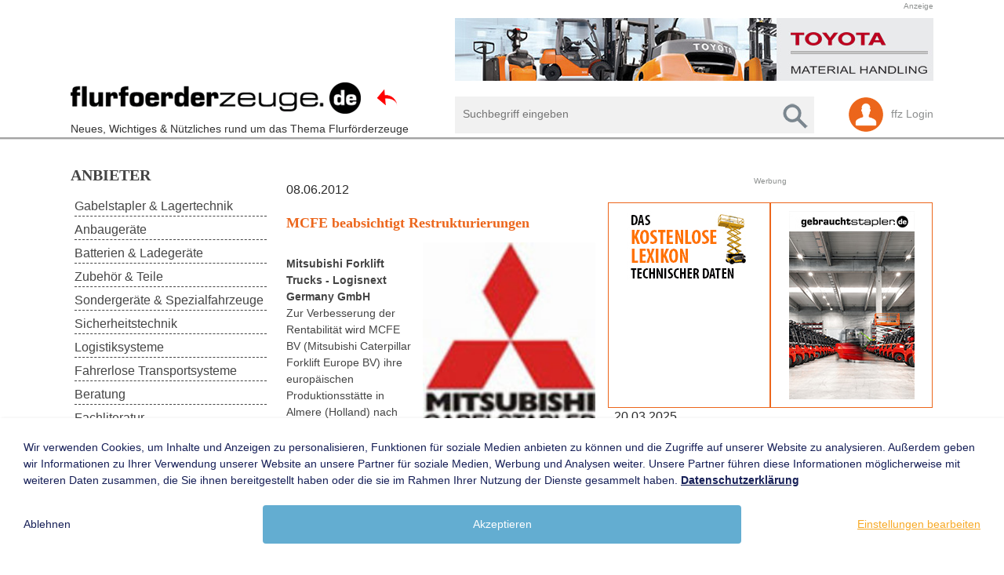

--- FILE ---
content_type: text/html; charset=utf-8
request_url: https://www.flurfoerderzeuge.de/custom-news-details?nid=981
body_size: 13564
content:
<!DOCTYPE html>
<html lang="de">
<head>

<meta charset="utf-8">
<!-- 
	Based on the TYPO3 Bootstrap Package by Benjamin Kott - https://www.bootstrap-package.com/

	This website is powered by TYPO3 - inspiring people to share!
	TYPO3 is a free open source Content Management Framework initially created by Kasper Skaarhoj and licensed under GNU/GPL.
	TYPO3 is copyright 1998-2026 of Kasper Skaarhoj. Extensions are copyright of their respective owners.
	Information and contribution at https://typo3.org/
-->



<title>custom news details - Neues, Wichtiges &amp; Nützliches rund um das Thema Flurförderzeuge</title>
<meta http-equiv="x-ua-compatible" content="IE=edge" />
<meta name="generator" content="TYPO3 CMS" />
<meta name="viewport" content="width=device-width, initial-scale=1, minimum-scale=1" />
<meta name="robots" content="index,follow" />
<meta name="twitter:card" content="summary" />
<meta name="apple-mobile-web-app-capable" content="no" />
<meta name="google" content="notranslate" />

<link rel="stylesheet" type="text/css" href="/typo3temp/assets/bootstrappackage/fonts/34b6f09d2160836c09a63c8351093eadf788ed4cb9c6c596239ff2ffe69204f8/webfont.css?1768928523" media="all">
<link rel="stylesheet" type="text/css" href="/typo3temp/assets/compressed/merged-552f676520c1820f6c21c9c43140f55f-16f9217b9551b15befd0db1c3ebe45a8.css?1761871420" media="all">

<link rel="stylesheet" type="text/css" href="/typo3conf/ext/news/Resources/Public/Css/news-basic.css?1589284474" media="all">
<link rel="stylesheet" type="text/css" href="/typo3temp/assets/compressed/merged-6cf3341f1e33b4bdc74c3336c60e0926-7cb3990bf87cb28d77f6abe1a75cf5d9.css?1615470185" media="all">



<script src="/typo3temp/assets/compressed/merged-985a5429089673fbd3c1f0008dc8d074-79932caf2d6c29a0f2d8e748395ab512.js?1596810746" type="text/javascript"></script>





<link rel="canonical" href="https://www.flurfoerderzeuge.de/custom-news-details?nid=2623&amp;cHash=a226db52505962681b06a0fa29bd0848"/>


<script>WebFontConfig={"custom":{"urls":["\/typo3conf\/ext\/bootstrap_package\/Resources\/Public\/Fonts\/bootstrappackageicon.min.css"],"families":["BootstrapPackageIcon"]},"timeout":1000};(function(d){var wf=d.createElement('script'),s=d.scripts[0];wf.src='/typo3conf/ext/bootstrap_package/Resources/Public/Contrib/webfontloader/webfontloader.js';wf.async=false;s.parentNode.insertBefore(wf,s);})(document);</script>
</head>
<body id="p12594" class="page-12594 pagelevel-1 language- backendlayout-subnavigation_left_2_columns layout-default">

<div id="top"></div><div class="body-bg body-bg-top"><div id="cookieconsent"><span data-cookieconsent-setting="cookie.expiryDays" data-cookieconsent-value="365"></span><span data-cookieconsent-setting="content.header" data-cookieconsent-value="Cookies used on the website!"></span><span data-cookieconsent-setting="content.message" data-cookieconsent-value="This website uses cookies to ensure you get the best experience on our website."></span><span data-cookieconsent-setting="content.dismiss" data-cookieconsent-value="Got it!"></span><span data-cookieconsent-setting="content.allow" data-cookieconsent-value="Allow cookies"></span><span data-cookieconsent-setting="content.deny" data-cookieconsent-value="Decline"></span><span data-cookieconsent-setting="content.link" data-cookieconsent-value="Learn more"></span><span data-cookieconsent-setting="content.href" data-cookieconsent-value=""></span><span data-cookieconsent-setting="layout" data-cookieconsent-value="basic"></span><span data-cookieconsent-setting="type" data-cookieconsent-value="info"></span><span data-cookieconsent-setting="position" data-cookieconsent-value="bottom-right"></span><span data-cookieconsent-setting="revokable" data-cookieconsent-value="0"></span><span data-cookieconsent-setting="static" data-cookieconsent-value="0"></span><span data-cookieconsent-setting="location" data-cookieconsent-value="0"></span><span data-cookieconsent-setting="law.countryCode" data-cookieconsent-value=""></span><span data-cookieconsent-setting="law.regionalLaw" data-cookieconsent-value="1"></span></div><a class="sr-only sr-only-focusable" href="#page-content"><span>Skip to main content</span></a><header id="page-header" class="bp-page-header navbar navbar-mainnavigation navbar-default navbar-has-image navbar-top navbar-fixed-top"><div class="container"><span class="site-title"><i class="curvedarrow"></i>Neues, Wichtiges &amp; Nützliches rund um das Thema Flurförderzeuge</span><a class="navbar-brand navbar-brand-image" href="/"><img class="navbar-brand-logo-normal" src="/fileadmin/introduction/images/ffz_logo.png" alt="Neues, Wichtiges &amp; Nützliches rund um das Thema Flurförderzeuge logo" height="52" width="180"><img class="navbar-brand-logo-inverted" src="/fileadmin/introduction/images/ffz_logo.png" alt="Neues, Wichtiges &amp; Nützliches rund um das Thema Flurförderzeuge logo" height="52" width="180"></a><div class="still-logo-search-box"><span  class="header-display-link">Anzeige</span><div class=" ad-banner"><div id="c13288" class="frame frame-default frame-type-carousel_small frame-layout-0 frame-background-none frame-no-backgroundimage frame-space-before-none frame-space-after-none"><div class="frame-container"><div class="frame-inner"><div id="carousel-13288" class="carousel carousel-small carousel-fade slide" data-interval="120000" data-wrap="true" data-ride="carousel"><div class="carousel-inner"><div class="item active carousel-item carousel-item-type carousel-item-type-image" data-itemno="0" style="background-color: #333333;"><div class="carousel-content"><a href="https://www.flurfoerderzeuge.de/company-timeline?uid=187&amp;cname=Gabelstapler%20%26%20Lagertechnik&amp;gid=3" draggable="false"><div class="valign"><div class="carousel-image vcontainer"><picture><source data-variant="default" data-maxwidth="1100" media="(min-width: 1200px)" srcset="/fileadmin/user_upload/Toyota_2020_10.jpg 1x"><source data-variant="large" data-maxwidth="920" media="(min-width: 992px)" srcset="/fileadmin/user_upload/Toyota_2020_10.jpg 1x"><source data-variant="medium" data-maxwidth="680" media="(min-width: 768px)" srcset="/fileadmin/user_upload/Toyota_2020_10.jpg 1x"><source data-variant="small" data-maxwidth="500" media="(min-width: 576px)" srcset="/fileadmin/_processed_/a/f/csm_Toyota_2020_10_31409391d1.jpg 1x"><source data-variant="extrasmall" data-maxwidth="374"  srcset="/fileadmin/_processed_/a/f/csm_Toyota_2020_10_56afa1e5ad.jpg 1x"><img loading="lazy" src="/fileadmin/user_upload/Toyota_2020_10.jpg" width="610" height="80" intrinsicsize="610x80" title="" alt=""></picture></div></div></a></div></div><div class="item carousel-item carousel-item-type carousel-item-type-image" data-itemno="1" style="background-color: #333333;"><div class="carousel-content"><a href="https://www.flurfoerderzeuge.de/company-timeline?uid=2459&amp;cname=Gabelstapler%20%26%20Lagertechnik&amp;gid=3" draggable="false"><div class="valign"><div class="carousel-image vcontainer"><picture><source data-variant="default" data-maxwidth="1100" media="(min-width: 1200px)" srcset="/fileadmin/user_upload/clark.gif 1x"><source data-variant="large" data-maxwidth="920" media="(min-width: 992px)" srcset="/fileadmin/user_upload/clark.gif 1x"><source data-variant="medium" data-maxwidth="680" media="(min-width: 768px)" srcset="/fileadmin/user_upload/clark.gif 1x"><source data-variant="small" data-maxwidth="500" media="(min-width: 576px)" srcset="/fileadmin/_processed_/c/5/csm_clark_3f2b466bdb.gif 1x"><source data-variant="extrasmall" data-maxwidth="374"  srcset="/fileadmin/_processed_/c/5/csm_clark_dbc7210583.gif 1x"><img loading="lazy" src="/fileadmin/user_upload/clark.gif" width="610" height="80" intrinsicsize="610x80" title="" alt=""></picture></div></div></a></div></div><div class="item carousel-item carousel-item-type carousel-item-type-image" data-itemno="2" style="background-color: #ffffff;"><div class="carousel-content"><a href="https://www.flurfoerderzeuge.de/company-timeline?uid=9084&amp;cname=Gabelstapler%20%26%20Lagertechnik&amp;gid=3" draggable="false"><div class="valign"><div class="carousel-image vcontainer"><picture><source data-variant="default" data-maxwidth="1100" media="(min-width: 1200px)" srcset="/fileadmin/user_upload/Banner-eStapler.gif 1x"><source data-variant="large" data-maxwidth="920" media="(min-width: 992px)" srcset="/fileadmin/user_upload/Banner-eStapler.gif 1x"><source data-variant="medium" data-maxwidth="680" media="(min-width: 768px)" srcset="/fileadmin/user_upload/Banner-eStapler.gif 1x"><source data-variant="small" data-maxwidth="500" media="(min-width: 576px)" srcset="/fileadmin/_processed_/6/5/csm_Banner-eStapler_b7fec9d881.gif 1x"><source data-variant="extrasmall" data-maxwidth="374"  srcset="/fileadmin/_processed_/6/5/csm_Banner-eStapler_2bf1e9a450.gif 1x"><img loading="lazy" src="/fileadmin/user_upload/Banner-eStapler.gif" width="610" height="80" intrinsicsize="610x80" title="" alt=""></picture></div></div></a></div></div><div class="item carousel-item carousel-item-type carousel-item-type-image" data-itemno="3" style="background-color: #333333;"><div class="carousel-content"><a href="https://www.flurfoerderzeuge.de/company-timeline?uid=11377" draggable="false"><div class="valign"><div class="carousel-image vcontainer"><picture><source data-variant="default" data-maxwidth="1100" media="(min-width: 1200px)" srcset="/fileadmin/user_upload/AIM_Batterie_Systeme.gif 1x"><source data-variant="large" data-maxwidth="920" media="(min-width: 992px)" srcset="/fileadmin/user_upload/AIM_Batterie_Systeme.gif 1x"><source data-variant="medium" data-maxwidth="680" media="(min-width: 768px)" srcset="/fileadmin/user_upload/AIM_Batterie_Systeme.gif 1x"><source data-variant="small" data-maxwidth="500" media="(min-width: 576px)" srcset="/fileadmin/_processed_/0/9/csm_AIM_Batterie_Systeme_51b5f456f9.gif 1x"><source data-variant="extrasmall" data-maxwidth="374"  srcset="/fileadmin/_processed_/0/9/csm_AIM_Batterie_Systeme_f76a722898.gif 1x"><img loading="lazy" src="/fileadmin/user_upload/AIM_Batterie_Systeme.gif" width="610" height="80" intrinsicsize="610x80" title="" alt=""></picture></div></div></a></div></div><div class="item carousel-item carousel-item-type carousel-item-type-image" data-itemno="4" style="background-color: #333333;"><div class="carousel-content"><a href="https://www.flurfoerderzeuge.de/company-timeline?uid=9512" draggable="false"><div class="valign"><div class="carousel-image vcontainer"><picture><source data-variant="default" data-maxwidth="1100" media="(min-width: 1200px)" srcset="/fileadmin/user_upload/AIM_Batterie_Vertriebs_GmbH.gif 1x"><source data-variant="large" data-maxwidth="920" media="(min-width: 992px)" srcset="/fileadmin/user_upload/AIM_Batterie_Vertriebs_GmbH.gif 1x"><source data-variant="medium" data-maxwidth="680" media="(min-width: 768px)" srcset="/fileadmin/user_upload/AIM_Batterie_Vertriebs_GmbH.gif 1x"><source data-variant="small" data-maxwidth="500" media="(min-width: 576px)" srcset="/fileadmin/_processed_/7/b/csm_AIM_Batterie_Vertriebs_GmbH_4a59213406.gif 1x"><source data-variant="extrasmall" data-maxwidth="374"  srcset="/fileadmin/_processed_/7/b/csm_AIM_Batterie_Vertriebs_GmbH_c08f5eb877.gif 1x"><img loading="lazy" src="/fileadmin/user_upload/AIM_Batterie_Vertriebs_GmbH.gif" width="610" height="80" intrinsicsize="610x80" title="" alt=""></picture></div></div></a></div></div><div class="item carousel-item carousel-item-type carousel-item-type-image" data-itemno="5" style="background-color: #333333;"><div class="carousel-content"><a href="https://www.flurfoerderzeuge.de/company-timeline?uid=185&amp;cname=Gabelstapler%20%26%20Lagertechnik&amp;gid=3" draggable="false"><div class="valign"><div class="carousel-image vcontainer"><picture><source data-variant="default" data-maxwidth="1100" media="(min-width: 1200px)" srcset="/fileadmin/user_upload/STILL.gif 1x"><source data-variant="large" data-maxwidth="920" media="(min-width: 992px)" srcset="/fileadmin/user_upload/STILL.gif 1x"><source data-variant="medium" data-maxwidth="680" media="(min-width: 768px)" srcset="/fileadmin/user_upload/STILL.gif 1x"><source data-variant="small" data-maxwidth="500" media="(min-width: 576px)" srcset="/fileadmin/_processed_/2/2/csm_STILL_e34fda2e5a.gif 1x"><source data-variant="extrasmall" data-maxwidth="374"  srcset="/fileadmin/_processed_/2/2/csm_STILL_4d4236509a.gif 1x"><img loading="lazy" src="/fileadmin/user_upload/STILL.gif" width="610" height="80" intrinsicsize="610x80" title="" alt=""></picture></div></div></a></div></div><div class="item carousel-item carousel-item-type carousel-item-type-image" data-itemno="6" style="background-color: #ffffff;"><div class="carousel-content"><a href="https://www.flurfoerderzeuge.de/company-timeline?uid=2747&amp;cname=Gabelstapler%20%26%20Lagertechnik&amp;gid=3" draggable="false"><div class="valign"><div class="carousel-image vcontainer"><picture><source data-variant="default" data-maxwidth="1100" media="(min-width: 1200px)" srcset="/fileadmin/user_upload/Yale_Banner.jpg 1x"><source data-variant="large" data-maxwidth="920" media="(min-width: 992px)" srcset="/fileadmin/user_upload/Yale_Banner.jpg 1x"><source data-variant="medium" data-maxwidth="680" media="(min-width: 768px)" srcset="/fileadmin/user_upload/Yale_Banner.jpg 1x"><source data-variant="small" data-maxwidth="500" media="(min-width: 576px)" srcset="/fileadmin/_processed_/5/5/csm_Yale_Banner_54230f9457.jpg 1x"><source data-variant="extrasmall" data-maxwidth="374"  srcset="/fileadmin/_processed_/5/5/csm_Yale_Banner_649afdb884.jpg 1x"><img loading="lazy" src="/fileadmin/user_upload/Yale_Banner.jpg" width="610" height="80" intrinsicsize="610x80" title="" alt=""></picture></div></div></a></div></div><div class="item carousel-item carousel-item-type carousel-item-type-image" data-itemno="7" style="background-color: #333333;"><div class="carousel-content"><a href="https://www.flurfoerderzeuge.de/company-timeline?uid=168&amp;cname=Anbauger%C3%A4te&amp;gid=4" draggable="false"><div class="valign"><div class="carousel-image vcontainer"><picture><source data-variant="default" data-maxwidth="1100" media="(min-width: 1200px)" srcset="/fileadmin/user_upload/meyer_2013_05.gif 1x"><source data-variant="large" data-maxwidth="920" media="(min-width: 992px)" srcset="/fileadmin/user_upload/meyer_2013_05.gif 1x"><source data-variant="medium" data-maxwidth="680" media="(min-width: 768px)" srcset="/fileadmin/user_upload/meyer_2013_05.gif 1x"><source data-variant="small" data-maxwidth="500" media="(min-width: 576px)" srcset="/fileadmin/_processed_/9/9/csm_meyer_2013_05_f0188bce9b.gif 1x"><source data-variant="extrasmall" data-maxwidth="374"  srcset="/fileadmin/_processed_/9/9/csm_meyer_2013_05_f796c30ec1.gif 1x"><img loading="lazy" src="/fileadmin/user_upload/meyer_2013_05.gif" width="610" height="80" intrinsicsize="610x80" title="" alt=""></picture></div></div></a></div></div><div class="item carousel-item carousel-item-type carousel-item-type-image" data-itemno="8" style="background-color: #333333;"><div class="carousel-content"><a href="https://www.flurfoerderzeuge.de/company-timeline?uid=1839&amp;cname=Sonderger%C3%A4te%20%26%20Spezialfahrzeuge&amp;gid=7" draggable="false"><div class="valign"><div class="carousel-image vcontainer"><picture><source data-variant="default" data-maxwidth="1100" media="(min-width: 1200px)" srcset="/fileadmin/user_upload/volk.jpg 1x"><source data-variant="large" data-maxwidth="920" media="(min-width: 992px)" srcset="/fileadmin/user_upload/volk.jpg 1x"><source data-variant="medium" data-maxwidth="680" media="(min-width: 768px)" srcset="/fileadmin/user_upload/volk.jpg 1x"><source data-variant="small" data-maxwidth="500" media="(min-width: 576px)" srcset="/fileadmin/_processed_/1/7/csm_volk_269484a76b.jpg 1x"><source data-variant="extrasmall" data-maxwidth="374"  srcset="/fileadmin/_processed_/1/7/csm_volk_ffc3090d4a.jpg 1x"><img loading="lazy" src="/fileadmin/user_upload/volk.jpg" width="610" height="80" intrinsicsize="610x80" title="" alt=""></picture></div></div></a></div></div><div class="item carousel-item carousel-item-type carousel-item-type-image" data-itemno="9" style="background-color: #333333;"><div class="carousel-content"><a href="https://www.flurfoerderzeuge.de/company-timeline?uid=103&amp;cname=Gabelstapler%20%26%20Lagertechnik&amp;gid=3" draggable="false"><div class="valign"><div class="carousel-image vcontainer"><picture><source data-variant="default" data-maxwidth="1100" media="(min-width: 1200px)" srcset="/fileadmin/user_upload/linde_banner_2011_03_04.gif 1x"><source data-variant="large" data-maxwidth="920" media="(min-width: 992px)" srcset="/fileadmin/user_upload/linde_banner_2011_03_04.gif 1x"><source data-variant="medium" data-maxwidth="680" media="(min-width: 768px)" srcset="/fileadmin/user_upload/linde_banner_2011_03_04.gif 1x"><source data-variant="small" data-maxwidth="500" media="(min-width: 576px)" srcset="/fileadmin/_processed_/c/a/csm_linde_banner_2011_03_04_906b7e1403.gif 1x"><source data-variant="extrasmall" data-maxwidth="374"  srcset="/fileadmin/_processed_/c/a/csm_linde_banner_2011_03_04_96c2dd15f7.gif 1x"><img loading="lazy" src="/fileadmin/user_upload/linde_banner_2011_03_04.gif" width="610" height="80" intrinsicsize="610x80" title="" alt=""></picture></div></div></a></div></div><div class="item carousel-item carousel-item-type carousel-item-type-image" data-itemno="10" style="background-color: #333333;"><div class="carousel-content"><a href="https://www.flurfoerderzeuge.de/company-timeline?uid=161&amp;cname=Gabelstapler%20%26%20Lagertechnik&amp;gid=3" draggable="false"><div class="valign"><div class="carousel-image vcontainer"><picture><source data-variant="default" data-maxwidth="1100" media="(min-width: 1200px)" srcset="/fileadmin/user_upload/Banner_2011_08_2.jpg 1x"><source data-variant="large" data-maxwidth="920" media="(min-width: 992px)" srcset="/fileadmin/user_upload/Banner_2011_08_2.jpg 1x"><source data-variant="medium" data-maxwidth="680" media="(min-width: 768px)" srcset="/fileadmin/user_upload/Banner_2011_08_2.jpg 1x"><source data-variant="small" data-maxwidth="500" media="(min-width: 576px)" srcset="/fileadmin/_processed_/9/c/csm_Banner_2011_08_2_27a79cd0f5.jpg 1x"><source data-variant="extrasmall" data-maxwidth="374"  srcset="/fileadmin/_processed_/9/c/csm_Banner_2011_08_2_88d92bc156.jpg 1x"><img loading="lazy" src="/fileadmin/user_upload/Banner_2011_08_2.jpg" width="610" height="80" intrinsicsize="610x80" title="" alt=""></picture></div></div></a></div></div><div class="item carousel-item carousel-item-type carousel-item-type-image" data-itemno="11" style="background-color: #333333;"><div class="carousel-content"><a href="https://www.flurfoerderzeuge.de/company-timeline?uid=2302&amp;cname=Batterien%20%26%20Ladeger%C3%A4te&amp;gid=5" draggable="false"><div class="valign"><div class="carousel-image vcontainer"><picture><source data-variant="default" data-maxwidth="1100" media="(min-width: 1200px)" srcset="/fileadmin/user_upload/bannerbatterien.jpg 1x"><source data-variant="large" data-maxwidth="920" media="(min-width: 992px)" srcset="/fileadmin/user_upload/bannerbatterien.jpg 1x"><source data-variant="medium" data-maxwidth="680" media="(min-width: 768px)" srcset="/fileadmin/user_upload/bannerbatterien.jpg 1x"><source data-variant="small" data-maxwidth="500" media="(min-width: 576px)" srcset="/fileadmin/_processed_/0/6/csm_bannerbatterien_e39e46fa3d.jpg 1x"><source data-variant="extrasmall" data-maxwidth="374"  srcset="/fileadmin/_processed_/0/6/csm_bannerbatterien_0fc79ffca3.jpg 1x"><img loading="lazy" src="/fileadmin/user_upload/bannerbatterien.jpg" width="610" height="80" intrinsicsize="610x80" title="" alt=""></picture></div></div></a></div></div><div class="item carousel-item carousel-item-type carousel-item-type-image" data-itemno="12" style="background-color: #333333;"><div class="carousel-content"><a href="https://www.flurfoerderzeuge.de/company-timeline?uid=222&amp;cname=Gebrauchtmarkt&amp;gid=14" draggable="false"><div class="valign"><div class="carousel-image vcontainer"><picture><source data-variant="default" data-maxwidth="1100" media="(min-width: 1200px)" srcset="/fileadmin/user_upload/supralift.gif 1x"><source data-variant="large" data-maxwidth="920" media="(min-width: 992px)" srcset="/fileadmin/user_upload/supralift.gif 1x"><source data-variant="medium" data-maxwidth="680" media="(min-width: 768px)" srcset="/fileadmin/user_upload/supralift.gif 1x"><source data-variant="small" data-maxwidth="500" media="(min-width: 576px)" srcset="/fileadmin/_processed_/6/5/csm_supralift_23c384ed18.gif 1x"><source data-variant="extrasmall" data-maxwidth="374"  srcset="/fileadmin/_processed_/6/5/csm_supralift_888855fcdf.gif 1x"><img loading="lazy" src="/fileadmin/user_upload/supralift.gif" width="610" height="80" intrinsicsize="610x80" title="" alt=""></picture></div></div></a></div></div><div class="item carousel-item carousel-item-type carousel-item-type-image" data-itemno="13" style="background-color: #333333;"><div class="carousel-content"><a href="https://www.flurfoerderzeuge.de/company-timeline?uid=8989&amp;cname=Anbauger%C3%A4te&amp;gid=4" draggable="false"><div class="valign"><div class="carousel-image vcontainer"><picture><source data-variant="default" data-maxwidth="1100" media="(min-width: 1200px)" srcset="/fileadmin/user_upload/stabau5_2012_06_21.gif 1x"><source data-variant="large" data-maxwidth="920" media="(min-width: 992px)" srcset="/fileadmin/user_upload/stabau5_2012_06_21.gif 1x"><source data-variant="medium" data-maxwidth="680" media="(min-width: 768px)" srcset="/fileadmin/user_upload/stabau5_2012_06_21.gif 1x"><source data-variant="small" data-maxwidth="500" media="(min-width: 576px)" srcset="/fileadmin/_processed_/f/9/csm_stabau5_2012_06_21_4141e65f02.gif 1x"><source data-variant="extrasmall" data-maxwidth="374"  srcset="/fileadmin/_processed_/f/9/csm_stabau5_2012_06_21_180f2d4dd1.gif 1x"><img loading="lazy" src="/fileadmin/user_upload/stabau5_2012_06_21.gif" width="610" height="80" intrinsicsize="610x80" title="" alt=""></picture></div></div></a></div></div><div class="item carousel-item carousel-item-type carousel-item-type-image" data-itemno="14" style="background-color: #333333;"><div class="carousel-content"><a href="https://www.flurfoerderzeuge.de/company-timeline?uid=2579&amp;cname=Gabelstapler%20%26%20Lagertechnik&amp;gid=3" draggable="false"><div class="valign"><div class="carousel-image vcontainer"><picture><source data-variant="default" data-maxwidth="1100" media="(min-width: 1200px)" srcset="/fileadmin/user_upload/mitsubishi.jpg 1x"><source data-variant="large" data-maxwidth="920" media="(min-width: 992px)" srcset="/fileadmin/user_upload/mitsubishi.jpg 1x"><source data-variant="medium" data-maxwidth="680" media="(min-width: 768px)" srcset="/fileadmin/user_upload/mitsubishi.jpg 1x"><source data-variant="small" data-maxwidth="500" media="(min-width: 576px)" srcset="/fileadmin/_processed_/a/8/csm_mitsubishi_abf9d713c1.jpg 1x"><source data-variant="extrasmall" data-maxwidth="374"  srcset="/fileadmin/_processed_/a/8/csm_mitsubishi_c707c6f951.jpg 1x"><img loading="lazy" src="/fileadmin/user_upload/mitsubishi.jpg" width="610" height="80" intrinsicsize="610x80" title="" alt=""></picture></div></div></a></div></div><div class="item carousel-item carousel-item-type carousel-item-type-image" data-itemno="15" style="background-color: #333333;"><div class="carousel-content"><a href="https://www.flurfoerderzeuge.de/company-timeline?uid=244&amp;cname=Batterien%20%26%20Ladeger%C3%A4te&amp;gid=5" draggable="false"><div class="valign"><div class="carousel-image vcontainer"><picture><source data-variant="default" data-maxwidth="1100" media="(min-width: 1200px)" srcset="/fileadmin/user_upload/bae.jpg 1x"><source data-variant="large" data-maxwidth="920" media="(min-width: 992px)" srcset="/fileadmin/user_upload/bae.jpg 1x"><source data-variant="medium" data-maxwidth="680" media="(min-width: 768px)" srcset="/fileadmin/user_upload/bae.jpg 1x"><source data-variant="small" data-maxwidth="500" media="(min-width: 576px)" srcset="/fileadmin/_processed_/e/1/csm_bae_9f238526f4.jpg 1x"><source data-variant="extrasmall" data-maxwidth="374"  srcset="/fileadmin/_processed_/e/1/csm_bae_e28a29a9ee.jpg 1x"><img loading="lazy" src="/fileadmin/user_upload/bae.jpg" width="610" height="80" intrinsicsize="610x80" title="" alt=""></picture></div></div></a></div></div><div class="item carousel-item carousel-item-type carousel-item-type-image" data-itemno="16" style="background-color: #333333;"><div class="carousel-content"><a href="https://www.flurfoerderzeuge.de/company-timeline?uid=127&amp;cname=Gabelstapler%20%26%20Lagertechnik&amp;gid=3" draggable="false"><div class="valign"><div class="carousel-image vcontainer"><picture><source data-variant="default" data-maxwidth="1100" media="(min-width: 1200px)" srcset="/fileadmin/user_upload/baka.gif 1x"><source data-variant="large" data-maxwidth="920" media="(min-width: 992px)" srcset="/fileadmin/user_upload/baka.gif 1x"><source data-variant="medium" data-maxwidth="680" media="(min-width: 768px)" srcset="/fileadmin/user_upload/baka.gif 1x"><source data-variant="small" data-maxwidth="500" media="(min-width: 576px)" srcset="/fileadmin/_processed_/7/5/csm_baka_f11c35a83e.gif 1x"><source data-variant="extrasmall" data-maxwidth="374"  srcset="/fileadmin/_processed_/7/5/csm_baka_221140a47c.gif 1x"><img loading="lazy" src="/fileadmin/user_upload/baka.gif" width="610" height="80" intrinsicsize="610x80" title="" alt=""></picture></div></div></a></div></div><div class="item carousel-item carousel-item-type carousel-item-type-image" data-itemno="17" style="background-color: #333333;"><div class="carousel-content"><a href="https://www.flurfoerderzeuge.de/company-timeline?uid=105&amp;cname=Anbauger%C3%A4te&amp;gid=4" draggable="false"><div class="valign"><div class="carousel-image vcontainer"><picture><source data-variant="default" data-maxwidth="1100" media="(min-width: 1200px)" srcset="/fileadmin/user_upload/cascade.jpg 1x"><source data-variant="large" data-maxwidth="920" media="(min-width: 992px)" srcset="/fileadmin/user_upload/cascade.jpg 1x"><source data-variant="medium" data-maxwidth="680" media="(min-width: 768px)" srcset="/fileadmin/user_upload/cascade.jpg 1x"><source data-variant="small" data-maxwidth="500" media="(min-width: 576px)" srcset="/fileadmin/_processed_/f/7/csm_cascade_1f73bbaf3b.jpg 1x"><source data-variant="extrasmall" data-maxwidth="374"  srcset="/fileadmin/_processed_/f/7/csm_cascade_4658901f98.jpg 1x"><img loading="lazy" src="/fileadmin/user_upload/cascade.jpg" width="610" height="80" intrinsicsize="610x80" title="" alt=""></picture></div></div></a></div></div><div class="item carousel-item carousel-item-type carousel-item-type-image" data-itemno="18" style="background-color: #333333;"><div class="carousel-content"><a href="https://www.flurfoerderzeuge.de/company-timeline?uid=5124&amp;cname=Gabelstapler%20%26%20Lagertechnik&amp;gid=3" draggable="false"><div class="valign"><div class="carousel-image vcontainer"><picture><source data-variant="default" data-maxwidth="1100" media="(min-width: 1200px)" srcset="/fileadmin/user_upload/cesab.gif 1x"><source data-variant="large" data-maxwidth="920" media="(min-width: 992px)" srcset="/fileadmin/user_upload/cesab.gif 1x"><source data-variant="medium" data-maxwidth="680" media="(min-width: 768px)" srcset="/fileadmin/user_upload/cesab.gif 1x"><source data-variant="small" data-maxwidth="500" media="(min-width: 576px)" srcset="/fileadmin/_processed_/d/4/csm_cesab_7678a3a27c.gif 1x"><source data-variant="extrasmall" data-maxwidth="374"  srcset="/fileadmin/_processed_/d/4/csm_cesab_93ed5b7870.gif 1x"><img loading="lazy" src="/fileadmin/user_upload/cesab.gif" width="610" height="80" intrinsicsize="610x80" title="" alt=""></picture></div></div></a></div></div><div class="item carousel-item carousel-item-type carousel-item-type-image" data-itemno="19" style="background-color: #333333;"><div class="carousel-content"><a href="https://www.flurfoerderzeuge.de/company-timeline?uid=164&amp;cname=Gabelstapler%20%26%20Lagertechnik&amp;gid=3" draggable="false"><div class="valign"><div class="carousel-image vcontainer"><picture><source data-variant="default" data-maxwidth="1100" media="(min-width: 1200px)" srcset="/fileadmin/user_upload/jungheinrich.jpg 1x"><source data-variant="large" data-maxwidth="920" media="(min-width: 992px)" srcset="/fileadmin/user_upload/jungheinrich.jpg 1x"><source data-variant="medium" data-maxwidth="680" media="(min-width: 768px)" srcset="/fileadmin/user_upload/jungheinrich.jpg 1x"><source data-variant="small" data-maxwidth="500" media="(min-width: 576px)" srcset="/fileadmin/_processed_/3/e/csm_jungheinrich_87003bbb2b.jpg 1x"><source data-variant="extrasmall" data-maxwidth="374"  srcset="/fileadmin/_processed_/3/e/csm_jungheinrich_727d2b541d.jpg 1x"><img loading="lazy" src="/fileadmin/user_upload/jungheinrich.jpg" width="610" height="80" intrinsicsize="610x80" title="" alt=""></picture></div></div></a></div></div><div class="item carousel-item carousel-item-type carousel-item-type-image" data-itemno="20" style="background-color: #333333;"><div class="carousel-content"><a href="https://www.flurfoerderzeuge.de/company-timeline?uid=106&amp;cname=Anbauger%C3%A4te&amp;gid=4" draggable="false"><div class="valign"><div class="carousel-image vcontainer"><picture><source data-variant="default" data-maxwidth="1100" media="(min-width: 1200px)" srcset="/fileadmin/user_upload/kaup_banner.gif 1x"><source data-variant="large" data-maxwidth="920" media="(min-width: 992px)" srcset="/fileadmin/user_upload/kaup_banner.gif 1x"><source data-variant="medium" data-maxwidth="680" media="(min-width: 768px)" srcset="/fileadmin/user_upload/kaup_banner.gif 1x"><source data-variant="small" data-maxwidth="500" media="(min-width: 576px)" srcset="/fileadmin/_processed_/1/6/csm_kaup_banner_5cebd25f2f.gif 1x"><source data-variant="extrasmall" data-maxwidth="374"  srcset="/fileadmin/_processed_/1/6/csm_kaup_banner_2857da8e3e.gif 1x"><img loading="lazy" src="/fileadmin/user_upload/kaup_banner.gif" width="610" height="80" intrinsicsize="610x80" title="" alt=""></picture></div></div></a></div></div><div class="item carousel-item carousel-item-type carousel-item-type-image" data-itemno="21" style="background-color: #333333;"><div class="carousel-content"><a href="https://www.flurfoerderzeuge.de/company-timeline?uid=9261&amp;cname=Batterien%20%26%20Ladeger%C3%A4te&amp;gid=5" draggable="false"><div class="valign"><div class="carousel-image vcontainer"><picture><source data-variant="default" data-maxwidth="1100" media="(min-width: 1200px)" srcset="/fileadmin/user_upload/industriea_automation_2019_01.gif 1x"><source data-variant="large" data-maxwidth="920" media="(min-width: 992px)" srcset="/fileadmin/user_upload/industriea_automation_2019_01.gif 1x"><source data-variant="medium" data-maxwidth="680" media="(min-width: 768px)" srcset="/fileadmin/user_upload/industriea_automation_2019_01.gif 1x"><source data-variant="small" data-maxwidth="500" media="(min-width: 576px)" srcset="/fileadmin/_processed_/7/d/csm_industriea_automation_2019_01_a968eb80d5.gif 1x"><source data-variant="extrasmall" data-maxwidth="374"  srcset="/fileadmin/_processed_/7/d/csm_industriea_automation_2019_01_9345b9e296.gif 1x"><img loading="lazy" src="/fileadmin/user_upload/industriea_automation_2019_01.gif" width="611" height="80" intrinsicsize="611x80" title="" alt=""></picture></div></div></a></div></div><div class="item carousel-item carousel-item-type carousel-item-type-image" data-itemno="22" style="background-color: #333333;"><div class="carousel-content"><a href="https://www.flurfoerderzeuge.de/company-timeline?uid=10746&amp;cname=Logistiksysteme&amp;gid=9" draggable="false"><div class="valign"><div class="carousel-image vcontainer"><picture><source data-variant="default" data-maxwidth="1100" media="(min-width: 1200px)" srcset="/fileadmin/user_upload/ifdag_2011_08_01.gif 1x"><source data-variant="large" data-maxwidth="920" media="(min-width: 992px)" srcset="/fileadmin/user_upload/ifdag_2011_08_01.gif 1x"><source data-variant="medium" data-maxwidth="680" media="(min-width: 768px)" srcset="/fileadmin/user_upload/ifdag_2011_08_01.gif 1x"><source data-variant="small" data-maxwidth="500" media="(min-width: 576px)" srcset="/fileadmin/_processed_/5/2/csm_ifdag_2011_08_01_158f2ab74d.gif 1x"><source data-variant="extrasmall" data-maxwidth="374"  srcset="/fileadmin/_processed_/5/2/csm_ifdag_2011_08_01_dfaf2a013b.gif 1x"><img loading="lazy" src="/fileadmin/user_upload/ifdag_2011_08_01.gif" width="610" height="80" intrinsicsize="610x80" title="" alt=""></picture></div></div></a></div></div><div class="item carousel-item carousel-item-type carousel-item-type-image" data-itemno="23" style="background-color: #333333;"><div class="carousel-content"><a href="https://www.flurfoerderzeuge.de/company-timeline?uid=10988&amp;cname=Batterien%20%26%20Ladeger%C3%A4te&amp;gid=5" draggable="false"><div class="valign"><div class="carousel-image vcontainer"><picture><source data-variant="default" data-maxwidth="1100" media="(min-width: 1200px)" srcset="/fileadmin/user_upload/HOPPECKE_2013_07_08.gif 1x"><source data-variant="large" data-maxwidth="920" media="(min-width: 992px)" srcset="/fileadmin/user_upload/HOPPECKE_2013_07_08.gif 1x"><source data-variant="medium" data-maxwidth="680" media="(min-width: 768px)" srcset="/fileadmin/user_upload/HOPPECKE_2013_07_08.gif 1x"><source data-variant="small" data-maxwidth="500" media="(min-width: 576px)" srcset="/fileadmin/_processed_/5/3/csm_HOPPECKE_2013_07_08_b885a35eba.gif 1x"><source data-variant="extrasmall" data-maxwidth="374"  srcset="/fileadmin/_processed_/5/3/csm_HOPPECKE_2013_07_08_263ae88353.gif 1x"><img loading="lazy" src="/fileadmin/user_upload/HOPPECKE_2013_07_08.gif" width="610" height="80" intrinsicsize="610x80" title="" alt=""></picture></div></div></a></div></div><div class="item carousel-item carousel-item-type carousel-item-type-image" data-itemno="24" style="background-color: #333333;"><div class="carousel-content"><a href="https://www.flurfoerderzeuge.de/company-timeline?uid=258&amp;cname=Zubeh%C3%B6r%20%26%20Teile&amp;gid=6" draggable="false"><div class="valign"><div class="carousel-image vcontainer"><picture><source data-variant="default" data-maxwidth="1100" media="(min-width: 1200px)" srcset="/fileadmin/user_upload/fuehr.gif 1x"><source data-variant="large" data-maxwidth="920" media="(min-width: 992px)" srcset="/fileadmin/user_upload/fuehr.gif 1x"><source data-variant="medium" data-maxwidth="680" media="(min-width: 768px)" srcset="/fileadmin/user_upload/fuehr.gif 1x"><source data-variant="small" data-maxwidth="500" media="(min-width: 576px)" srcset="/fileadmin/_processed_/2/d/csm_fuehr_7615a3cd4f.gif 1x"><source data-variant="extrasmall" data-maxwidth="374"  srcset="/fileadmin/_processed_/2/d/csm_fuehr_803a4231c9.gif 1x"><img loading="lazy" src="/fileadmin/user_upload/fuehr.gif" width="610" height="80" intrinsicsize="610x80" title="" alt=""></picture></div></div></a></div></div><div class="item carousel-item carousel-item-type carousel-item-type-image" data-itemno="25" style="background-color: #333333;"><div class="carousel-content"><a href="https://www.flurfoerderzeuge.de/company-timeline?uid=5113&amp;cname=Batterien%20%26%20Ladeger%C3%A4te&amp;gid=5" draggable="false"><div class="valign"><div class="carousel-image vcontainer"><picture><source data-variant="default" data-maxwidth="1100" media="(min-width: 1200px)" srcset="/fileadmin/user_upload/Fronius_2013_02_12.gif 1x"><source data-variant="large" data-maxwidth="920" media="(min-width: 992px)" srcset="/fileadmin/user_upload/Fronius_2013_02_12.gif 1x"><source data-variant="medium" data-maxwidth="680" media="(min-width: 768px)" srcset="/fileadmin/user_upload/Fronius_2013_02_12.gif 1x"><source data-variant="small" data-maxwidth="500" media="(min-width: 576px)" srcset="/fileadmin/_processed_/9/e/csm_Fronius_2013_02_12_15b0f2bcaa.gif 1x"><source data-variant="extrasmall" data-maxwidth="374"  srcset="/fileadmin/_processed_/9/e/csm_Fronius_2013_02_12_f9223af038.gif 1x"><img loading="lazy" src="/fileadmin/user_upload/Fronius_2013_02_12.gif" width="610" height="80" intrinsicsize="610x80" title="" alt=""></picture></div></div></a></div></div><div class="item carousel-item carousel-item-type carousel-item-type-image" data-itemno="26" style="background-color: #333333;"><div class="carousel-content"><a href="https://www.flurfoerderzeuge.de/company-timeline?uid=247&amp;cname=Batterien%20%26%20Ladeger%C3%A4te&amp;gid=5" draggable="false"><div class="valign"><div class="carousel-image vcontainer"><picture><source data-variant="default" data-maxwidth="1100" media="(min-width: 1200px)" srcset="/fileadmin/user_upload/Banner_Exide.gif 1x"><source data-variant="large" data-maxwidth="920" media="(min-width: 992px)" srcset="/fileadmin/user_upload/Banner_Exide.gif 1x"><source data-variant="medium" data-maxwidth="680" media="(min-width: 768px)" srcset="/fileadmin/user_upload/Banner_Exide.gif 1x"><source data-variant="small" data-maxwidth="500" media="(min-width: 576px)" srcset="/fileadmin/_processed_/f/8/csm_Banner_Exide_15ca4b119d.gif 1x"><source data-variant="extrasmall" data-maxwidth="374"  srcset="/fileadmin/_processed_/f/8/csm_Banner_Exide_25ae81bd72.gif 1x"><img loading="lazy" src="/fileadmin/user_upload/Banner_Exide.gif" width="610" height="80" intrinsicsize="610x80" title="" alt=""></picture></div></div></a></div></div><div class="item carousel-item carousel-item-type carousel-item-type-image" data-itemno="27" style="background-color: #333333;"><div class="carousel-content"><a href="https://www.flurfoerderzeuge.de/company-timeline?uid=2548&amp;cname=Gabelstapler%20%26%20Lagertechnik&amp;gid=3" draggable="false"><div class="valign"><div class="carousel-image vcontainer"><picture><source data-variant="default" data-maxwidth="1100" media="(min-width: 1200px)" srcset="/fileadmin/user_upload/dambach.gif 1x"><source data-variant="large" data-maxwidth="920" media="(min-width: 992px)" srcset="/fileadmin/user_upload/dambach.gif 1x"><source data-variant="medium" data-maxwidth="680" media="(min-width: 768px)" srcset="/fileadmin/user_upload/dambach.gif 1x"><source data-variant="small" data-maxwidth="500" media="(min-width: 576px)" srcset="/fileadmin/_processed_/9/9/csm_dambach_7832db2fbe.gif 1x"><source data-variant="extrasmall" data-maxwidth="374"  srcset="/fileadmin/_processed_/9/9/csm_dambach_fc8350c689.gif 1x"><img loading="lazy" src="/fileadmin/user_upload/dambach.gif" width="610" height="80" intrinsicsize="610x80" title="" alt=""></picture></div></div></a></div></div><div class="item carousel-item carousel-item-type carousel-item-type-image" data-itemno="28" style="background-color: #333333;"><div class="carousel-content"><a href="https://www.flurfoerderzeuge.de/company-timeline?uid=120&amp;cname=Zubeh%C3%B6r%20%26%20Teile&amp;gid=6" draggable="false"><div class="valign"><div class="carousel-image vcontainer"><picture><source data-variant="default" data-maxwidth="1100" media="(min-width: 1200px)" srcset="/fileadmin/user_upload/continental.jpg 1x"><source data-variant="large" data-maxwidth="920" media="(min-width: 992px)" srcset="/fileadmin/user_upload/continental.jpg 1x"><source data-variant="medium" data-maxwidth="680" media="(min-width: 768px)" srcset="/fileadmin/user_upload/continental.jpg 1x"><source data-variant="small" data-maxwidth="500" media="(min-width: 576px)" srcset="/fileadmin/_processed_/6/4/csm_continental_40edb52370.jpg 1x"><source data-variant="extrasmall" data-maxwidth="374"  srcset="/fileadmin/_processed_/6/4/csm_continental_7a3eb82dba.jpg 1x"><img loading="lazy" src="/fileadmin/user_upload/continental.jpg" width="610" height="80" intrinsicsize="610x80" title="" alt=""></picture></div></div></a></div></div><div class="item carousel-item carousel-item-type carousel-item-type-image" data-itemno="29" style="background-color: #333333;"><div class="carousel-content"><a href="https://www.flurfoerderzeuge.de/company-timeline?uid=2637&amp;cname=Gabelstapler%20%26%20Lagertechnik&amp;gid=3" draggable="false"><div class="valign"><div class="carousel-image vcontainer"><picture><source data-variant="default" data-maxwidth="1100" media="(min-width: 1200px)" srcset="/fileadmin/user_upload/combilift.gif 1x"><source data-variant="large" data-maxwidth="920" media="(min-width: 992px)" srcset="/fileadmin/user_upload/combilift.gif 1x"><source data-variant="medium" data-maxwidth="680" media="(min-width: 768px)" srcset="/fileadmin/user_upload/combilift.gif 1x"><source data-variant="small" data-maxwidth="500" media="(min-width: 576px)" srcset="/fileadmin/_processed_/1/2/csm_combilift_d97603b8fa.gif 1x"><source data-variant="extrasmall" data-maxwidth="374"  srcset="/fileadmin/_processed_/1/2/csm_combilift_8bda431e33.gif 1x"><img loading="lazy" src="/fileadmin/user_upload/combilift.gif" width="610" height="80" intrinsicsize="610x80" title="" alt=""></picture></div></div></a></div></div><div class="item carousel-item carousel-item-type carousel-item-type-image" data-itemno="30" style="background-color: #ffffff;"><div class="carousel-content"><a href="https://www.flurfoerderzeuge.de/company-timeline?uid=8629&amp;cname=Sicherheitstechnik&amp;gid=8" draggable="false"><div class="valign"><div class="carousel-image vcontainer"><picture><source data-variant="default" data-maxwidth="1100" media="(min-width: 1200px)" srcset="/fileadmin/user_upload/Banner_TBM.gif 1x"><source data-variant="large" data-maxwidth="920" media="(min-width: 992px)" srcset="/fileadmin/user_upload/Banner_TBM.gif 1x"><source data-variant="medium" data-maxwidth="680" media="(min-width: 768px)" srcset="/fileadmin/user_upload/Banner_TBM.gif 1x"><source data-variant="small" data-maxwidth="500" media="(min-width: 576px)" srcset="/fileadmin/_processed_/7/6/csm_Banner_TBM_f4179a97a4.gif 1x"><source data-variant="extrasmall" data-maxwidth="374"  srcset="/fileadmin/_processed_/7/6/csm_Banner_TBM_16089959ac.gif 1x"><img loading="lazy" src="/fileadmin/user_upload/Banner_TBM.gif" width="610" height="80" intrinsicsize="610x80" title="" alt=""></picture></div></div></a></div></div><div class="item carousel-item carousel-item-type carousel-item-type-image" data-itemno="31" style="background-color: #ffffff;"><div class="carousel-content"><a href="https://www.flurfoerderzeuge.de/company-timeline?uid=2722&amp;cname=Gabelstapler%20%26%20Lagertechnik&amp;gid=3" draggable="false"><div class="valign"><div class="carousel-image vcontainer"><picture><source data-variant="default" data-maxwidth="1100" media="(min-width: 1200px)" srcset="/fileadmin/user_upload/Banner_Crown.gif 1x"><source data-variant="large" data-maxwidth="920" media="(min-width: 992px)" srcset="/fileadmin/user_upload/Banner_Crown.gif 1x"><source data-variant="medium" data-maxwidth="680" media="(min-width: 768px)" srcset="/fileadmin/user_upload/Banner_Crown.gif 1x"><source data-variant="small" data-maxwidth="500" media="(min-width: 576px)" srcset="/fileadmin/_processed_/4/2/csm_Banner_Crown_83fcf6a478.gif 1x"><source data-variant="extrasmall" data-maxwidth="374"  srcset="/fileadmin/_processed_/4/2/csm_Banner_Crown_48d4828351.gif 1x"><img loading="lazy" src="/fileadmin/user_upload/Banner_Crown.gif" width="610" height="80" intrinsicsize="610x80" title="" alt=""></picture></div></div></a></div></div><div class="item carousel-item carousel-item-type carousel-item-type-image" data-itemno="32" style="background-color: #333333;"><div class="carousel-content"><a href="https://www.flurfoerderzeuge.de/company-timeline?uid=216&amp;cname=Anbauger%C3%A4te&amp;gid=4" draggable="false"><div class="valign"><div class="carousel-image vcontainer"><picture><source data-variant="default" data-maxwidth="1100" media="(min-width: 1200px)" srcset="/fileadmin/user_upload/Banner_Seith.gif 1x"><source data-variant="large" data-maxwidth="920" media="(min-width: 992px)" srcset="/fileadmin/user_upload/Banner_Seith.gif 1x"><source data-variant="medium" data-maxwidth="680" media="(min-width: 768px)" srcset="/fileadmin/user_upload/Banner_Seith.gif 1x"><source data-variant="small" data-maxwidth="500" media="(min-width: 576px)" srcset="/fileadmin/_processed_/d/9/csm_Banner_Seith_7aee6cb009.gif 1x"><source data-variant="extrasmall" data-maxwidth="374"  srcset="/fileadmin/_processed_/d/9/csm_Banner_Seith_2c619476d7.gif 1x"><img loading="lazy" src="/fileadmin/user_upload/Banner_Seith.gif" width="610" height="82" intrinsicsize="610x82" title="" alt=""></picture></div></div></a></div></div><div class="item carousel-item carousel-item-type carousel-item-type-image" data-itemno="33" style="background-color: #333333;"><div class="carousel-content"><div class="valign"><div class="carousel-image vcontainer"><picture><source data-variant="default" data-maxwidth="1100" media="(min-width: 1200px)" srcset="/fileadmin/user_upload/Banner_Eternity.gif 1x"><source data-variant="large" data-maxwidth="920" media="(min-width: 992px)" srcset="/fileadmin/user_upload/Banner_Eternity.gif 1x"><source data-variant="medium" data-maxwidth="680" media="(min-width: 768px)" srcset="/fileadmin/user_upload/Banner_Eternity.gif 1x"><source data-variant="small" data-maxwidth="500" media="(min-width: 576px)" srcset="/fileadmin/_processed_/5/2/csm_Banner_Eternity_cd04e9eee2.gif 1x"><source data-variant="extrasmall" data-maxwidth="374"  srcset="/fileadmin/_processed_/5/2/csm_Banner_Eternity_931a478cee.gif 1x"><img loading="lazy" src="/fileadmin/user_upload/Banner_Eternity.gif" width="610" height="83" intrinsicsize="610x83" title="" alt=""></picture></div></div></div></div><div class="item carousel-item carousel-item-type carousel-item-type-image" data-itemno="34" style="background-color: #333333;"><div class="carousel-content"><a href="https://www.flurfoerderzeuge.de/company-timeline?uid=6501&amp;cname=Gabelstapler%20%26%20Lagertechnik&amp;gid=3" draggable="false"><div class="valign"><div class="carousel-image vcontainer"><picture><source data-variant="default" data-maxwidth="1100" media="(min-width: 1200px)" srcset="/fileadmin/user_upload/Banner_JLG2.gif 1x"><source data-variant="large" data-maxwidth="920" media="(min-width: 992px)" srcset="/fileadmin/user_upload/Banner_JLG2.gif 1x"><source data-variant="medium" data-maxwidth="680" media="(min-width: 768px)" srcset="/fileadmin/user_upload/Banner_JLG2.gif 1x"><source data-variant="small" data-maxwidth="500" media="(min-width: 576px)" srcset="/fileadmin/_processed_/b/2/csm_Banner_JLG2_b98ce2796d.gif 1x"><source data-variant="extrasmall" data-maxwidth="374"  srcset="/fileadmin/_processed_/b/2/csm_Banner_JLG2_e84daabdb9.gif 1x"><img loading="lazy" src="/fileadmin/user_upload/Banner_JLG2.gif" width="610" height="80" intrinsicsize="610x80" title="" alt=""></picture></div></div></a></div></div><div class="item carousel-item carousel-item-type carousel-item-type-image" data-itemno="35" style="background-color: #333333;"><div class="carousel-content"><a href="https://www.flurfoerderzeuge.de/company-timeline?uid=246&amp;cname=Anbauger%C3%A4te&amp;gid=4" draggable="false"><div class="valign"><div class="carousel-image vcontainer"><picture><source data-variant="default" data-maxwidth="1100" media="(min-width: 1200px)" srcset="/fileadmin/user_upload/Banner_Kilomatic.gif 1x"><source data-variant="large" data-maxwidth="920" media="(min-width: 992px)" srcset="/fileadmin/user_upload/Banner_Kilomatic.gif 1x"><source data-variant="medium" data-maxwidth="680" media="(min-width: 768px)" srcset="/fileadmin/user_upload/Banner_Kilomatic.gif 1x"><source data-variant="small" data-maxwidth="500" media="(min-width: 576px)" srcset="/fileadmin/_processed_/1/a/csm_Banner_Kilomatic_db1cbcddf0.gif 1x"><source data-variant="extrasmall" data-maxwidth="374"  srcset="/fileadmin/_processed_/1/a/csm_Banner_Kilomatic_49579af106.gif 1x"><img loading="lazy" src="/fileadmin/user_upload/Banner_Kilomatic.gif" width="610" height="80" intrinsicsize="610x80" title="" alt=""></picture></div></div></a></div></div><div class="item carousel-item carousel-item-type carousel-item-type-image" data-itemno="36" style="background-color: #333333;"><div class="carousel-content"><a href="https://www.flurfoerderzeuge.de/company-timeline?uid=2243&amp;cname=Zubeh%C3%B6r%20%26%20Teile&amp;gid=6" draggable="false"><div class="valign"><div class="carousel-image vcontainer"><picture><source data-variant="default" data-maxwidth="1100" media="(min-width: 1200px)" srcset="/fileadmin/user_upload/Banner_Niemeyer.gif 1x"><source data-variant="large" data-maxwidth="920" media="(min-width: 992px)" srcset="/fileadmin/user_upload/Banner_Niemeyer.gif 1x"><source data-variant="medium" data-maxwidth="680" media="(min-width: 768px)" srcset="/fileadmin/user_upload/Banner_Niemeyer.gif 1x"><source data-variant="small" data-maxwidth="500" media="(min-width: 576px)" srcset="/fileadmin/_processed_/c/c/csm_Banner_Niemeyer_3056f4f116.gif 1x"><source data-variant="extrasmall" data-maxwidth="374"  srcset="/fileadmin/_processed_/c/c/csm_Banner_Niemeyer_609beda1f1.gif 1x"><img loading="lazy" src="/fileadmin/user_upload/Banner_Niemeyer.gif" width="610" height="80" intrinsicsize="610x80" title="" alt=""></picture></div></div></a></div></div><div class="item carousel-item carousel-item-type carousel-item-type-image" data-itemno="37" style="background-color: #333333;"><div class="carousel-content"><a href="https://www.flurfoerderzeuge.de/company-timeline?uid=4047&amp;cname=Anbauger%C3%A4te&amp;gid=4" draggable="false"><div class="valign"><div class="carousel-image vcontainer"><picture><source data-variant="default" data-maxwidth="1100" media="(min-width: 1200px)" srcset="/fileadmin/user_upload/Banner_Ravas.gif 1x"><source data-variant="large" data-maxwidth="920" media="(min-width: 992px)" srcset="/fileadmin/user_upload/Banner_Ravas.gif 1x"><source data-variant="medium" data-maxwidth="680" media="(min-width: 768px)" srcset="/fileadmin/user_upload/Banner_Ravas.gif 1x"><source data-variant="small" data-maxwidth="500" media="(min-width: 576px)" srcset="/fileadmin/_processed_/5/b/csm_Banner_Ravas_938b8e3c15.gif 1x"><source data-variant="extrasmall" data-maxwidth="374"  srcset="/fileadmin/_processed_/5/b/csm_Banner_Ravas_4c934adc0e.gif 1x"><img loading="lazy" src="/fileadmin/user_upload/Banner_Ravas.gif" width="610" height="80" intrinsicsize="610x80" title="" alt=""></picture></div></div></a></div></div><div class="item carousel-item carousel-item-type carousel-item-type-image" data-itemno="38" style="background-color: #333333;"><div class="carousel-content"><a href="https://www.flurfoerderzeuge.de/company-timeline?uid=216&amp;cname=Anbauger%C3%A4te&amp;gid=4" draggable="false"><div class="valign"><div class="carousel-image vcontainer"><picture><source data-variant="default" data-maxwidth="1100" media="(min-width: 1200px)" srcset="/fileadmin/user_upload/Banner_Seith.gif 1x"><source data-variant="large" data-maxwidth="920" media="(min-width: 992px)" srcset="/fileadmin/user_upload/Banner_Seith.gif 1x"><source data-variant="medium" data-maxwidth="680" media="(min-width: 768px)" srcset="/fileadmin/user_upload/Banner_Seith.gif 1x"><source data-variant="small" data-maxwidth="500" media="(min-width: 576px)" srcset="/fileadmin/_processed_/d/9/csm_Banner_Seith_7aee6cb009.gif 1x"><source data-variant="extrasmall" data-maxwidth="374"  srcset="/fileadmin/_processed_/d/9/csm_Banner_Seith_2c619476d7.gif 1x"><img loading="lazy" src="/fileadmin/user_upload/Banner_Seith.gif" width="610" height="82" intrinsicsize="610x82" title="" alt=""></picture></div></div></a></div></div></div><ol class="carousel-indicators"><li data-target="#carousel-13288" data-slide-to="0" class="active"><span>
                    Toyota_2
                </span></li><li data-target="#carousel-13288" data-slide-to="1" class=""><span>
                    Clark
                </span></li><li data-target="#carousel-13288" data-slide-to="2" class=""><span>
                    Stöcklin
                </span></li><li data-target="#carousel-13288" data-slide-to="3" class=""><span>
                    AIM Frankfurt
                </span></li><li data-target="#carousel-13288" data-slide-to="4" class=""><span>
                    AIM Nuernberg
                </span></li><li data-target="#carousel-13288" data-slide-to="5" class=""><span>
                    Still
                </span></li><li data-target="#carousel-13288" data-slide-to="6" class=""><span>
                    Yale
                </span></li><li data-target="#carousel-13288" data-slide-to="7" class=""><span>
                    meyer
                </span></li><li data-target="#carousel-13288" data-slide-to="8" class=""><span>
                    volk
                </span></li><li data-target="#carousel-13288" data-slide-to="9" class=""><span>
                    Linde_MH
                </span></li><li data-target="#carousel-13288" data-slide-to="10" class=""><span>
                    Doosan
                </span></li><li data-target="#carousel-13288" data-slide-to="11" class=""><span>
                    Banner Batterien
                </span></li><li data-target="#carousel-13288" data-slide-to="12" class=""><span>
                    Supralift
                </span></li><li data-target="#carousel-13288" data-slide-to="13" class=""><span>
                    Stabau
                </span></li><li data-target="#carousel-13288" data-slide-to="14" class=""><span>
                    Mitsubishi
                </span></li><li data-target="#carousel-13288" data-slide-to="15" class=""><span>
                    BAE Batterien
                </span></li><li data-target="#carousel-13288" data-slide-to="16" class=""><span>
                    BAKA
                </span></li><li data-target="#carousel-13288" data-slide-to="17" class=""><span>
                    Cascade
                </span></li><li data-target="#carousel-13288" data-slide-to="18" class=""><span>
                    Cesab
                </span></li><li data-target="#carousel-13288" data-slide-to="19" class=""><span>
                    Jungheinrich
                </span></li><li data-target="#carousel-13288" data-slide-to="20" class=""><span>
                    Kaup
                </span></li><li data-target="#carousel-13288" data-slide-to="21" class=""><span>
                    Industrie-Automation
                </span></li><li data-target="#carousel-13288" data-slide-to="22" class=""><span>
                    IFDAG
                </span></li><li data-target="#carousel-13288" data-slide-to="23" class=""><span>
                    Hoppecke
                </span></li><li data-target="#carousel-13288" data-slide-to="24" class=""><span>
                    Fuehr
                </span></li><li data-target="#carousel-13288" data-slide-to="25" class=""><span>
                    Fronius AG
                </span></li><li data-target="#carousel-13288" data-slide-to="26" class=""><span>
                    Exide
                </span></li><li data-target="#carousel-13288" data-slide-to="27" class=""><span>
                    Dambach
                </span></li><li data-target="#carousel-13288" data-slide-to="28" class=""><span>
                    Continental
                </span></li><li data-target="#carousel-13288" data-slide-to="29" class=""><span>
                    Combilift
                </span></li><li data-target="#carousel-13288" data-slide-to="30" class=""><span>
                    TBM
                </span></li><li data-target="#carousel-13288" data-slide-to="31" class=""><span>
                    Crown2
                </span></li><li data-target="#carousel-13288" data-slide-to="32" class=""><span>
                    Seith
                </span></li><li data-target="#carousel-13288" data-slide-to="33" class=""><span>
                    Eternity
                </span></li><li data-target="#carousel-13288" data-slide-to="34" class=""><span>
                    JLG
                </span></li><li data-target="#carousel-13288" data-slide-to="35" class=""><span>
                    Kilomatic
                </span></li><li data-target="#carousel-13288" data-slide-to="36" class=""><span>
                    Niemeyer
                </span></li><li data-target="#carousel-13288" data-slide-to="37" class=""><span>
                    Ravas
                </span></li><li data-target="#carousel-13288" data-slide-to="38" class=""><span>
                    Seith
                </span></li></ol><a data-slide="prev" role="button" class="left carousel-control carousel-control-prev" href="#carousel-13288"><span class="carousel-control-icon carousel-control-prev-icon"></span><span class="sr-only">Previous</span></a><a data-slide="next" role="button" class="right carousel-control carousel-control-next" href="#carousel-13288"><span class="carousel-control-icon carousel-control-next-icon"></span><span class="sr-only">Next</span></a></div></div></div></div></div><div class="search-login"><i class="search-icon-toggle"><img class="search-icon" src="/fileadmin/introduction/icons/search-icon.png" ></i><div class="search--box col-9"><i onclick="customSearch()"><img class="search-icon" src="/fileadmin/introduction/icons/search-icon.png" ></i><input id="header-search" type="text" placeholder="Suchbegriff eingeben" name="search"></div><div class="account col-3"><a href="/login"><i><img class="user-icon" src="/fileadmin/introduction/icons/user-icon.png" ></i><span> ffz Login</span></a></div></div></div><button class="navbar-toggler collapsed" type="button" data-toggle="collapse" data-target="#mainnavigation" aria-expanded="false" aria-label="Toggle navigation"><span class="navbar-toggler-icon"></span></button><nav id="mainnavigation" class="collapse navbar-collapse"><ul class="navbar-nav"><li class="nav-item"><a href="/index" id="nav-item-12591" class="nav-link" title="index"><span class="nav-link-text">index</span></a></li><li class="nav-item"><a href="/profile" id="nav-item-12605" class="nav-link" title="Profile"><span class="nav-link-text">Profile</span></a></li><li class="nav-item"><a href="/news" id="nav-item-12601" class="nav-link" title="News"><span class="nav-link-text">News</span></a></li><li class="nav-item"><a href="/event" id="nav-item-12600" class="nav-link" title="Event"><span class="nav-link-text">Event</span></a></li><li class="nav-item"><a href="/vcard" id="nav-item-12602" class="nav-link" title="Vcard"><span class="nav-link-text">Vcard</span></a></li><li class="nav-item"><a href="/enzyklopadie" id="nav-item-12610" class="nav-link" title="Enzyklopädie"><span class="nav-link-text">Enzyklopädie</span></a></li><li class="nav-item"><a href="/company-timeline" id="nav-item-149" class="nav-link" title="company timeline"><span class="nav-link-text">company timeline</span></a></li><li class="nav-item"><a href="/" id="nav-item-83" class="nav-link" title="Home"><span class="nav-link-text">Home</span></a></li></ul><ul class="navbar-nav"><li class="nav-item dropdown dropdown-hover"><a href="/anbieter" id="nav-item-81" class="nav-link dropdown-toggle" title="Anbieter" aria-haspopup="true" aria-expanded="false"><span class="nav-link-text">Anbieter</span></a><ul class="dropdown-menu" aria-labelledby="nav-item-81"><li><a href="/anbieter/loading" class="dropdown-item" title="Loading"><span class="dropdown-text">Loading</span></a></li></ul></li><li class="nav-item dropdown dropdown-hover"><a href="/know-how" id="nav-item-80" class="nav-link dropdown-toggle" title="know-how" aria-haspopup="true" aria-expanded="false"><span class="nav-link-text">know-how</span></a><ul class="dropdown-menu" aria-labelledby="nav-item-80"><li><a href="/customize/staplerschein-fahrerschulung-fahrerbeauftragung" class="dropdown-item" title="Staplerschein, Fahrerschulung, Fahrerbeauftragung"><span class="dropdown-text">Staplerschein, Fahrerschulung, Fahrerbeauftragung</span></a></li><li><a href="/customize/uvv-pruefungen-pruefvorschriften" class="dropdown-item" title="UVV-Prüfungen, Prüfvorschriften"><span class="dropdown-text">UVV-Prüfungen, Prüfvorschriften</span></a></li><li><a href="/customize/uvv-pruefungen-pruefvorschriften/richtlinien-gesetze-verordnungen" class="dropdown-item" title="Richtlinien, Gesetze, Verordnungen"><span class="dropdown-text">Richtlinien, Gesetze, Verordnungen</span></a></li><li><a href="/enzyklopadie" class="dropdown-item" title="Enzyklopädie"><span class="dropdown-text">Enzyklopädie</span></a></li></ul></li><li class="nav-item dropdown dropdown-hover"><a href="/infos" id="nav-item-99" class="nav-link dropdown-toggle" title="infos" aria-haspopup="true" aria-expanded="false"><span class="nav-link-text">infos</span></a><ul class="dropdown-menu" aria-labelledby="nav-item-99"><li><a href="/infos/leistungsverzeichnis-auftrag" class="dropdown-item" title="Leistungsverzeichnis &amp; Auftrag"><span class="dropdown-text">Leistungsverzeichnis &amp; Auftrag</span></a></li><li><a href="/infos/agb" class="dropdown-item" title="AGB"><span class="dropdown-text">AGB</span></a></li><li><a href="/infos/kontakt" class="dropdown-item" title="Kontakt"><span class="dropdown-text">Kontakt</span></a></li><li><a href="/infos/impressum" class="dropdown-item" title="Impressum"><span class="dropdown-text">Impressum</span></a></li><li><a href="/infos/datenschutz" class="dropdown-item" title="Datenschutz"><span class="dropdown-text">Datenschutz</span></a></li></ul></li><li class="nav-item dropdown dropdown-hover"><a href="/archiv/weitere-interessante-artikel" id="nav-item-102" class="nav-link dropdown-toggle" title="archiv" aria-haspopup="true" aria-expanded="false"><span class="nav-link-text">archiv</span></a><ul class="dropdown-menu" aria-labelledby="nav-item-102"><li><a href="/archiv/weitere-interessante-artikel" class="dropdown-item" title="Weitere interessante Artikel"><span class="dropdown-text">Weitere interessante Artikel</span></a></li></ul></li><li class="nav-item dropdown dropdown-hover"><a href="/pages/wichtige-termine/messen-veranstaltungen" id="nav-item-104" class="nav-link dropdown-toggle" title="wichtige termine" aria-haspopup="true" aria-expanded="false"><span class="nav-link-text">wichtige termine</span></a><ul class="dropdown-menu" aria-labelledby="nav-item-104"><li><a href="/pages/wichtige-termine/messen-veranstaltungen" class="dropdown-item" title="Messen &amp; Veranstaltungen"><span class="dropdown-text">Messen &amp; Veranstaltungen</span></a></li></ul></li></ul></nav></div></header><div id="page-content" class="bp-page-content main-section"><!--TYPO3SEARCH_begin--><div class="section section-default"><div class="container"><div class="section-row"><div class="section-column subnav-wrap"><!--                    



--><!--                    test--><nav id="mainnavigation" class="collapse navbar-collapse cus-side-menu"><ul class="navbar-nav cus-display-none"><li class="nav-item"><a href="/index" id="nav-item-12591" class="nav-link" title="index"><span class="nav-link-text">index</span></a></li><li class="nav-item"><a href="/profile" id="nav-item-12605" class="nav-link" title="Profile"><span class="nav-link-text">Profile</span></a></li><li class="nav-item"><a href="/news" id="nav-item-12601" class="nav-link" title="News"><span class="nav-link-text">News</span></a></li><li class="nav-item"><a href="/event" id="nav-item-12600" class="nav-link" title="Event"><span class="nav-link-text">Event</span></a></li><li class="nav-item"><a href="/vcard" id="nav-item-12602" class="nav-link" title="Vcard"><span class="nav-link-text">Vcard</span></a></li><li class="nav-item"><a href="/enzyklopadie" id="nav-item-12610" class="nav-link" title="Enzyklopädie"><span class="nav-link-text">Enzyklopädie</span></a></li><li class="nav-item"><a href="/company-timeline" id="nav-item-149" class="nav-link" title="company timeline"><span class="nav-link-text">company timeline</span></a></li><li class="nav-item"><a href="/" id="nav-item-83" class="nav-link" title="Home"><span class="nav-link-text">Home</span></a></li></ul><ul class="navbar-nav"><li class="nav-item dropdown dropdown-hover"><a href="/anbieter" id="nav-item-81" class="nav-link dropdown-toggle" title="Anbieter" aria-haspopup="true" aria-expanded="false"><span class="nav-link-text">Anbieter</span></a><ul class="dropdown-menu" aria-labelledby="nav-item-81"><li><a href="/anbieter/loading" class="dropdown-item" title="Loading"><span class="dropdown-text">Loading</span></a></li></ul></li><li class="nav-item dropdown dropdown-hover"><a href="/know-how" id="nav-item-80" class="nav-link dropdown-toggle" title="know-how" aria-haspopup="true" aria-expanded="false"><span class="nav-link-text">know-how</span></a><ul class="dropdown-menu" aria-labelledby="nav-item-80"><li><a href="/customize/staplerschein-fahrerschulung-fahrerbeauftragung" class="dropdown-item" title="Staplerschein, Fahrerschulung, Fahrerbeauftragung"><span class="dropdown-text">Staplerschein, Fahrerschulung, Fahrerbeauftragung</span></a></li><li><a href="/customize/uvv-pruefungen-pruefvorschriften" class="dropdown-item" title="UVV-Prüfungen, Prüfvorschriften"><span class="dropdown-text">UVV-Prüfungen, Prüfvorschriften</span></a></li><li><a href="/customize/uvv-pruefungen-pruefvorschriften/richtlinien-gesetze-verordnungen" class="dropdown-item" title="Richtlinien, Gesetze, Verordnungen"><span class="dropdown-text">Richtlinien, Gesetze, Verordnungen</span></a></li><li><a href="/enzyklopadie" class="dropdown-item" title="Enzyklopädie"><span class="dropdown-text">Enzyklopädie</span></a></li></ul></li><li class="nav-item dropdown dropdown-hover"><a href="/infos" id="nav-item-99" class="nav-link dropdown-toggle" title="infos" aria-haspopup="true" aria-expanded="false"><span class="nav-link-text">infos</span></a><ul class="dropdown-menu" aria-labelledby="nav-item-99"><li><a href="/infos/leistungsverzeichnis-auftrag" class="dropdown-item" title="Leistungsverzeichnis &amp; Auftrag"><span class="dropdown-text">Leistungsverzeichnis &amp; Auftrag</span></a></li><li><a href="/infos/agb" class="dropdown-item" title="AGB"><span class="dropdown-text">AGB</span></a></li><li><a href="/infos/kontakt" class="dropdown-item" title="Kontakt"><span class="dropdown-text">Kontakt</span></a></li><li><a href="/infos/impressum" class="dropdown-item" title="Impressum"><span class="dropdown-text">Impressum</span></a></li><li><a href="/infos/datenschutz" class="dropdown-item" title="Datenschutz"><span class="dropdown-text">Datenschutz</span></a></li></ul></li><li class="nav-item dropdown dropdown-hover"><a href="/archiv/weitere-interessante-artikel" id="nav-item-102" class="nav-link dropdown-toggle" title="archiv" aria-haspopup="true" aria-expanded="false"><span class="nav-link-text">archiv</span></a><ul class="dropdown-menu" aria-labelledby="nav-item-102"><li><a href="/archiv/weitere-interessante-artikel" class="dropdown-item" title="Weitere interessante Artikel"><span class="dropdown-text">Weitere interessante Artikel</span></a></li></ul></li><li class="nav-item dropdown dropdown-hover"><a href="/pages/wichtige-termine/messen-veranstaltungen" id="nav-item-104" class="nav-link dropdown-toggle" title="wichtige termine" aria-haspopup="true" aria-expanded="false"><span class="nav-link-text">wichtige termine</span></a><ul class="dropdown-menu" aria-labelledby="nav-item-104"><li><a href="/pages/wichtige-termine/messen-veranstaltungen" class="dropdown-item" title="Messen &amp; Veranstaltungen"><span class="dropdown-text">Messen &amp; Veranstaltungen</span></a></li></ul></li></ul></nav></div><main class="section-column maincontent-wrap" role="main"><div id="c13278" class="frame frame-default frame-type-image frame-layout-0 frame-background-none frame-no-backgroundimage frame-space-before-none frame-space-after-none"><div class="frame-container"><div class="frame-inner"><header class="frame-header"><h3 class="element-subheader "><span>Werbung</span></h3></header><div class="gallery-row"><div class="gallery-item gallery-item-size-2"><figure class="image"><a href="https://specs.lectura.de/de/spezifikationen/gabelstapler/" target="target=&quot;_blank&quot;" rel="noreferrer"><picture><source data-variant="default" data-maxwidth="257" media="(min-width: 1200px)" srcset="/fileadmin/user_upload/Lectura_Specs_2016_01.gif 1x"><source data-variant="large" data-maxwidth="212" media="(min-width: 992px)" srcset="/fileadmin/user_upload/Lectura_Specs_2016_01.gif 1x"><source data-variant="medium" data-maxwidth="332" media="(min-width: 768px)" srcset="/fileadmin/user_upload/Lectura_Specs_2016_01.gif 1x"><source data-variant="small" data-maxwidth="242" media="(min-width: 576px)" srcset="/fileadmin/user_upload/Lectura_Specs_2016_01.gif 1x"><source data-variant="extrasmall" data-maxwidth="179"  srcset="/fileadmin/user_upload/Lectura_Specs_2016_01.gif 1x"><img loading="lazy" src="/fileadmin/user_upload/Lectura_Specs_2016_01.gif" width="160" height="92" intrinsicsize="160x92" title="" alt=""></picture></a></figure></div><div class="gallery-item gallery-item-size-2"><figure class="image"><a href="http://www.gebrauchtstapler.de/&quot;" target="target=&quot;_blank&quot;" rel="noreferrer"><picture><source data-variant="default" data-maxwidth="257" media="(min-width: 1200px)" srcset="/fileadmin/user_upload/gebrauchtstaplerDE_3.jpg 1x"><source data-variant="large" data-maxwidth="212" media="(min-width: 992px)" srcset="/fileadmin/user_upload/gebrauchtstaplerDE_3.jpg 1x"><source data-variant="medium" data-maxwidth="332" media="(min-width: 768px)" srcset="/fileadmin/user_upload/gebrauchtstaplerDE_3.jpg 1x"><source data-variant="small" data-maxwidth="242" media="(min-width: 576px)" srcset="/fileadmin/user_upload/gebrauchtstaplerDE_3.jpg 1x"><source data-variant="extrasmall" data-maxwidth="179"  srcset="/fileadmin/user_upload/gebrauchtstaplerDE_3.jpg 1x"><img loading="lazy" src="/fileadmin/user_upload/gebrauchtstaplerDE_3.jpg" width="160" height="240" intrinsicsize="160x240" title="" alt=""></picture></a></figure></div></div></div></div></div><div id="c232" class="frame frame-default frame-type-list frame-layout-0 frame-background-none frame-no-backgroundimage frame-space-before-none frame-space-after-none"><div class="frame-container"><div class="frame-inner"><div class="news"><!--TYPO3SEARCH_end--><div class="news-list-view" id="news-container-232"><!--
	=====================
		Partials/List/Item.html
--><div class=" article articletype-0 is--news" itemscope="itemscope" itemtype="http://schema.org/Article"><!-- header --><div class="header"><!-- date --><span class="news-list-date"><time itemprop="datePublished" datetime="2025-03-20">
				20.03.2025
			</time></span><!-- author --><h3 class="is-author"><a class="more" title="Kilomatic - Präzise Gewichtserfassung" href="/custom-news-details?nid=4754">
						Kilomatic Wiegetechnische Gesellschaft mbH
					</a></h3><h3 class="is-title"><a class="more" title="Kilomatic - Präzise Gewichtserfassung" href="/custom-news-details?nid=4754"><span itemprop="headline">Kilomatic - Präzise Gewichtserfassung</span></a></h3></div><!-- teaser --><div class="teaser-text"><div itemprop="description"><p>Präzise Gewichtserfassung</p></div></div><div class="test-img-text"><div class="news-img-wrap"><a href="/custom-news-details?nid=4754"><!--						--><!--							<img src="/fileadmin/_processed_/f/7/csm_tesmatic_2025_03_20_d6a15304f5.png" width="100" height="100" alt="" title="" />--><!--						--><!--						--><!--						--><img alt="Kilomatic Wiegetechnische Gesellschaft mbH" src="/fileadmin/user_upload/tesmatic_2025_03_20.png" width="600" height="600" title="" /></a></div><!-- main text --><div class="news-text-wrap" itemprop="articleBody"><p>Mit der KM Weighmatic von Tesmatic hat Wiegespezialist Kilomatic eine Gabelstaplerwaage im Programm, die über einige herausragende Details verfügt.<br /> &nbsp;</p><p>Mit einer Genauigkeit von plus/minus 0,2 % bis plus/minus 0,5 % der Tragkraft des Gabelstaplers&nbsp;...</p></div></div><a class="more" title="Kilomatic - Präzise Gewichtserfassung" href="/custom-news-details?nid=4754">
			Weiterlesen
		</a><!-- footer information --><div class="footer"><p><!-- author --><span class="news-list-author">
					Erstellt von Kilomatic Wiegetechnische Gesellschaft mbH
				</span></p></div></div><!--
	=====================
		Partials/List/Item.html
--><div class=" article articletype-0 is--news" itemscope="itemscope" itemtype="http://schema.org/Article"><!-- header --><div class="header"><!-- date --><span class="news-list-date"><time itemprop="datePublished" datetime="2025-01-17">
				17.01.2025
			</time></span><!-- author --><h3 class="is-author"><a class="more" title="Aus Schulte-Henke GmbH wird ab 2025 stabau GmbH" href="/custom-news-details?nid=4753">
						stabau GmbH
					</a></h3><h3 class="is-title"><a class="more" title="Aus Schulte-Henke GmbH wird ab 2025 stabau GmbH" href="/custom-news-details?nid=4753"><span itemprop="headline">Aus Schulte-Henke GmbH wird ab 2025 stabau GmbH</span></a></h3></div><!-- teaser --><div class="teaser-text"><div itemprop="description"><p>Aus Schulte-Henke GmbH wird ab 2025 stabau GmbH</p></div></div><div class="test-img-text"><div class="news-img-wrap"><a href="/custom-news-details?nid=4753"><!--						--><!--							<img title="stabau 2025" src="/fileadmin/_processed_/b/4/csm_stabau-gmbh_b78e6fcc84.jpg" width="100" height="75" alt="" />--><!--						--><!--						--><!--						--><img title="stabau 2025" alt="stabau GmbH" src="/fileadmin/user_upload/md_newsfrontend/8989/stabau-gmbh.jpg" width="2048" height="1536" /></a></div><!-- main text --><div class="news-text-wrap" itemprop="articleBody"><p>Mit neuer Identit&auml;t in die Zukunft: Seit dem 1. Januar 2025 firmiert die Schulte-Henke GmbH offiziell unter stabau GmbH. Damit &uuml;bernimmt das Unternehmen den Namen seiner bereits etablierten Marke f&uuml;r Anbauger&auml;te, station&auml;re Anlagen und&nbsp;...</p></div></div><a class="more" title="Aus Schulte-Henke GmbH wird ab 2025 stabau GmbH" href="/custom-news-details?nid=4753">
			Weiterlesen
		</a><!-- footer information --><div class="footer"><p><!-- author --><span class="news-list-author">
					Erstellt von stabau GmbH
				</span></p></div></div><!--
	=====================
		Partials/List/Item.html
--><div class=" article articletype-0 is--news" itemscope="itemscope" itemtype="http://schema.org/Article"><!-- header --><div class="header"><!-- date --><span class="news-list-date"><time itemprop="datePublished" datetime="2024-12-18">
				18.12.2024
			</time></span><!-- author --><h3 class="is-author"><a class="more" title="Clark stärkt Vertriebsaktivitäten in Osteuropa" href="/custom-news-details?nid=4752">
						CLARK Europe GmbH
					</a></h3><h3 class="is-title"><a class="more" title="Clark stärkt Vertriebsaktivitäten in Osteuropa" href="/custom-news-details?nid=4752"><span itemprop="headline">Clark stärkt Vertriebsaktivitäten in Osteuropa</span></a></h3></div><!-- teaser --><div class="teaser-text"><div itemprop="description"><p>Clark stärkt Vertriebsaktivitäten in Osteuropa</p></div></div><div class="test-img-text"><div class="news-img-wrap"><a href="/custom-news-details?nid=4752"><!--						--><!--							<img src="/fileadmin/_processed_/8/7/csm_Clark_Mecano-Valmar_e5c31ec90b.jpg" width="100" height="75" alt="" title="" />--><!--						--><!--						--><!--						--><img alt="CLARK Europe GmbH" src="/fileadmin/user_upload/Clark_Mecano-Valmar.jpg" width="1000" height="750" title="" /></a></div><!-- main text --><div class="news-text-wrap" itemprop="articleBody"><p>Clark Europe hat die Partnerschaft mit Mecano Valmar bekannt gegeben, dem neuen autorisierten Händler für Clark Flurförderzeuge in Rumänien. Die Zusammenarbeit von Clark und Mecano Valmar markiert den Angaben zufolge einen wichtigen Meilenstein&nbsp;...</p></div></div><a class="more" title="Clark stärkt Vertriebsaktivitäten in Osteuropa" href="/custom-news-details?nid=4752">
			Weiterlesen
		</a><!-- footer information --><div class="footer"><p><!-- author --><span class="news-list-author">
					Erstellt von CLARK Europe GmbH
				</span></p></div></div><!--
	=====================
		Partials/List/Item.html
--><div class=" article articletype-0 is--news" itemscope="itemscope" itemtype="http://schema.org/Article"><!-- header --><div class="header"><!-- date --><span class="news-list-date"><time itemprop="datePublished" datetime="2024-12-16">
				16.12.2024
			</time></span><!-- author --><h3 class="is-author"><a class="more" title="Linde - Einfacher Einstieg in die Automatisierung " href="/custom-news-details?nid=4751">
						Linde Material Handling GmbH
					</a></h3><h3 class="is-title"><a class="more" title="Linde - Einfacher Einstieg in die Automatisierung " href="/custom-news-details?nid=4751"><span itemprop="headline">Linde - Einfacher Einstieg in die Automatisierung </span></a></h3></div><!-- teaser --><div class="teaser-text"><div itemprop="description"><p>Einfacher Einstieg in die Automatisierung </p></div></div><div class="test-img-text"><div class="news-img-wrap"><a href="/custom-news-details?nid=4751"><!--						--><!--							<img src="/fileadmin/_processed_/4/7/csm_Linde_Automatisierung__35b19a5da1.jpg" width="100" height="56" alt="" title="" />--><!--						--><!--						--><!--						--><img alt="Linde Material Handling GmbH" src="/fileadmin/user_upload/Linde_Automatisierung_.jpg" width="1000" height="563" title="" /></a></div><!-- main text --><div class="news-text-wrap" itemprop="articleBody"><p>Mit der Softwarelösung „MATIC:move“ von Linde Material Handling (MH) können Unternehmen ihre Intralogistik ab sofort noch schneller und kostengünstiger automatisieren, denn Implementierung und Steuerung der FTS werden deutlich vereinfacht. Zum&nbsp;...</p></div></div><a class="more" title="Linde - Einfacher Einstieg in die Automatisierung " href="/custom-news-details?nid=4751">
			Weiterlesen
		</a><!-- footer information --><div class="footer"><p><!-- author --><span class="news-list-author">
					Erstellt von Linde Material Handling GmbH
				</span></p></div></div><!--
	=====================
		Partials/List/Item.html
--><div class=" article articletype-0 is--news" itemscope="itemscope" itemtype="http://schema.org/Article"><!-- header --><div class="header"><!-- date --><span class="news-list-date"><time itemprop="datePublished" datetime="2024-12-12">
				12.12.2024
			</time></span><!-- author --><h3 class="is-author"><a class="more" title="Baoli - Kompakter Hubwagen für den Inneneinsatz" href="/custom-news-details?nid=4749">
						Baoli Deutschland
					</a></h3><h3 class="is-title"><a class="more" title="Baoli - Kompakter Hubwagen für den Inneneinsatz" href="/custom-news-details?nid=4749"><span itemprop="headline">Baoli - Kompakter Hubwagen für den Inneneinsatz</span></a></h3></div><!-- teaser --><div class="teaser-text"><div itemprop="description"><p>Kompakter Hubwagen für den Inneneinsatz</p></div></div><div class="test-img-text"><div class="news-img-wrap"><a href="/custom-news-details?nid=4749"><!--						--><!--							<img src="/fileadmin/_processed_/7/3/csm_Baoli-Hubagen_KBP_14-20_0ce6eab6d3.jpg" width="100" height="67" alt="" title="" />--><!--						--><!--						--><!--						--><img alt="Baoli Deutschland" src="/fileadmin/user_upload/Baoli-Hubagen_KBP_14-20.jpg" width="540" height="364" title="" /></a></div><!-- main text --><div class="news-text-wrap" itemprop="articleBody"><p>BAOLI bringt einen neuen Hubwagen KBP 14-20 mit Li-Ion-Batterien auf den Markt, der den Materialtransport auf kurzen Distanzen einfach und effizient gestaltet. Mit einem kompakten Chassis und einer Tragfähigkeit von 1.400 bis 2.000 kg wurde das&nbsp;...</p></div></div><a class="more" title="Baoli - Kompakter Hubwagen für den Inneneinsatz" href="/custom-news-details?nid=4749">
			Weiterlesen
		</a><!-- footer information --><div class="footer"><p><!-- author --><span class="news-list-author">
					Erstellt von Baoli Deutschland
				</span></p></div></div><!--
	=====================
		Partials/List/Item.html
--><div class=" article articletype-0 is--news" itemscope="itemscope" itemtype="http://schema.org/Article"><!-- header --><div class="header"><!-- date --><span class="news-list-date"><time itemprop="datePublished" datetime="2024-12-11">
				11.12.2024
			</time></span><!-- author --><h3 class="is-author"><a class="more" title="Still - Kompakt und effizient auf kleinstem Raum" href="/custom-news-details?nid=4748">
						STILL GmbH
					</a></h3><h3 class="is-title"><a class="more" title="Still - Kompakt und effizient auf kleinstem Raum" href="/custom-news-details?nid=4748"><span itemprop="headline">Still - Kompakt und effizient auf kleinstem Raum</span></a></h3></div><!-- teaser --><div class="teaser-text"><div itemprop="description"><p>Kompakt und effizient auf kleinstem Raum</p></div></div><div class="test-img-text"><div class="news-img-wrap"><a href="/custom-news-details?nid=4748"><!--						--><!--							<img src="/fileadmin/_processed_/b/d/csm_STILL_EXV-10-16C_c7a46b5b7b.jpg" width="100" height="67" alt="" title="" />--><!--						--><!--						--><!--						--><img alt="STILL GmbH" src="/fileadmin/user_upload/STILL_EXV-10-16C.jpg" width="1000" height="667" title="" /></a></div><!-- main text --><div class="news-text-wrap" itemprop="articleBody"><p>Ein smarter Lagerhelfer, der unkompliziert zu handhaben ist und mit dem man auch bei beschränkten Platzverhältnissen schnell, sicher und effizient Waren bewegen kann – das wünschen sich viele Unternehmen für ihr Lager. Mit dem neuen&nbsp;...</p></div></div><a class="more" title="Still - Kompakt und effizient auf kleinstem Raum" href="/custom-news-details?nid=4748">
			Weiterlesen
		</a><!-- footer information --><div class="footer"><p><!-- author --><span class="news-list-author">
					Erstellt von STILL GmbH
				</span></p></div></div><!--
	=====================
		Partials/List/Item.html
--><div class=" article articletype-0 is--news" itemscope="itemscope" itemtype="http://schema.org/Article"><!-- header --><div class="header"><!-- date --><span class="news-list-date"><time itemprop="datePublished" datetime="2024-12-05">
				05.12.2024
			</time></span><!-- author --><h3 class="is-author"><a class="more" title="Fronius - Erneut Gold geholt" href="/custom-news-details?nid=4747">
						FRONIUS Deutschland GmbH Perfect Charging
					</a></h3><h3 class="is-title"><a class="more" title="Fronius - Erneut Gold geholt" href="/custom-news-details?nid=4747"><span itemprop="headline">Fronius - Erneut Gold geholt</span></a></h3></div><!-- teaser --><div class="teaser-text"><div itemprop="description"><p>Erneut Gold geholt</p></div></div><div class="test-img-text"><div class="news-img-wrap"><a href="/custom-news-details?nid=4747"><!--						--><!--							<img src="/fileadmin/_processed_/a/1/csm_Fronius_ecovadis_2024_eeb7e8aa78.png" width="100" height="100" alt="" title="" />--><!--						--><!--						--><!--						--><img alt="FRONIUS Deutschland GmbH Perfect Charging" src="/fileadmin/user_upload/Fronius_ecovadis_2024.png" width="151" height="151" title="" /></a></div><!-- main text --><div class="news-text-wrap" itemprop="articleBody"><p>Die aktuelle Nachhaltigkeitsbewertung der weltweit anerkannten Ratingagentur EcoVadis stellt Fronius erneut ein gutes Zeugnis aus: Das oberösterreichische Familienunternehmen konnte sich zum zweiten Mal in Folge die Goldmedaille sichern.</p><p><br /> Zuerst&nbsp;...</p></div></div><a class="more" title="Fronius - Erneut Gold geholt" href="/custom-news-details?nid=4747">
			Weiterlesen
		</a><!-- footer information --><div class="footer"><p><!-- author --><span class="news-list-author">
					Erstellt von FRONIUS Deutschland GmbH Perfect Charging
				</span></p></div></div></div><!--TYPO3SEARCH_begin--></div></div></div></div></main><div class="section-column subcontent-wrap"><div id="c13286" class="frame frame-default frame-type-list frame-layout-0 frame-background-none frame-no-backgroundimage frame-space-before-none frame-space-after-none"><div class="frame-container"><div class="frame-inner"><div class="tx-typoscript2ce">
	
	
		

<div class="news news-single">
    <div class="article articletype-0" itemscope="itemscope" itemtype="http://schema.org/Article">

        <!-- header -->
        <div class="header">
            
                    <!-- date -->
                    <span class="news-list-date">
                        <time itemprop="datePublished" datetime="2020-08-10">
                            08.06.2012
                        </time>
                    </span>

                    <h3>
                        <a title="Headline Lorem Ipsum" href="">
                            <span itemprop="headline">MCFE beabsichtigt Restrukturierungen</span>
                        </a>
                    </h3>

                
        </div>

        
                
                    
                            <div class="news-img-wrap index-0">
                                <a title="Mitsubishi Gabelstapler (MCFE Almere) verlagert Produktion nach Finnland" href="#" data-toggle="modal"
                                   data-target="#exampleModalCenter0">
                                    <img class="news-image" src="/fileadmin/_processed_/4/b/csm__8536C5C8-AC7F-4531-8992-0C2288743E10__da790afb50.jpg" width="160" height="173" alt="" title="" />
                                    <span class="img-caption"></span>
                                </a>
                            </div>
                        

                    <!-- Modal -->
                    <div class="modal fade" id="exampleModalCenter0" tabindex="-1" role="dialog"
                         aria-labelledby="exampleModalCenterTitle" aria-hidden="true">
                        <div class="modal-dialog modal-dialog-centered" role="document">
                            <div class="modal-content">
                                <div class="modal-header">
                                    <button type="button" class="close" data-dismiss="modal" aria-label="Close">
                                        <span aria-hidden="true">&times;</span>
                                    </button>
                                </div>
                                <div class="modal-body">
                                    <img class="news-image" alt="Mitsubishi Gabelstapler (MCFE Almere) verlagert Produktion nach Finnland" src="/fileadmin/_processed_/4/b/csm__8536C5C8-AC7F-4531-8992-0C2288743E10__f92a40d971.jpg" width="600" height="648" title="" />
                                </div>
                            </div>
                        </div>
                    </div>

                    <!-- main text -->
                    <div class="news-text-wrap" itemprop="articleBody">
                        <p>&nbsp;</p>
<p>                            <b class="cus-author cus-author-0">Mitsubishi Forklift Trucks - Logisnext Germany GmbH</b></p>
<p>Zur Verbesserung der Rentabilität wird MCFE BV (Mitsubishi Caterpillar Forklift Europe BV) ihre europäischen Produktionsstätte in Almere (Holland) nach Finnland verlagern. Marketing &amp; Vertrieb sollen in den Niederlanden verbleiben, die Verwaltung werde jedoch insgesamt gestrafft. Es wird beabsichtigt, die Produktion von Elektro-Gegengewichtsstaplern zur Tochterfirma ROCLA nach Järvenpää (Finnland) zu verlagern. Durch die anhaltende Markt-Verschiebung zugunsten der Elektrostapler und Lagertechnik könne MCFE so das Know-how der Finnen bei Entwicklung und Produktion - beispielsweise in der Herstellung von fahrerlosen Transportsystemen - optimal nutzen. Für verbrennungsmotorische Stapler werde die Nachfrage durch die anderen Mitsubishi-Werke abgedeckt.</p>
<p>&nbsp;</p>
<p>Naoyuki Matsumura, Präsident MCFE BV räumt ein, dass dieser Umbau voraussichtlich zu erheblichen Arbeitsplatzverlusten bei MCFE führen wird. Nach wie vor bestehende Überkapazitäten in den europäischen Produktionsstätten mache die Maßnahmen aber unumgänglich, um wieder profitabel zu werden und damit eine solide und stabile Zukunft des Unternehmens zu gewährleisten.</p>
<p>&nbsp;</p>
                    </div>
                
            
    </div>


    
            <div class="row news-actions">
                <div class="col-md-5">
                    <a href="javascript:history.back();" class="btn btn-back">Zurück</a>
                </div>
                <div class="col-md-7">
                    
                            <a href="https://www.mitsubishi-stapler.de" target="_blank" class="btn btn-homepage float-md-left">Homepage</a>
                        
                    
                            <a href="/company-timeline?uid=2579&gid=3"
                               class="btn btn-vcard float-md-right">Visitenkarte</a>
                        
                </div>
            </div>


        

</div>

	

</div></div></div></div></div></div></div></div><!--TYPO3SEARCH_end--></div><footer id="page-footer" class="bp-page-footer"><section class="section footer-section footer-section-content"><div class="container"><div class="section-row"><div class="section-column footer-section-content-column footer-section-content-column-left col-6 col-lg-4"><div id="c227" class="frame frame-default frame-type-menu_subpages frame-layout-0 frame-background-none frame-no-backgroundimage frame-space-before-none frame-space-after-none"><div class="frame-container"><div class="frame-inner"><header class="frame-header"><h2 class="element-header "><span>Service</span></h2></header><ul><li><a href="/infos/kontakt" title="Kontaktformular">Kontaktformular</a></li><li><a href="/newsletter" title="Newsletter">Newsletter</a></li><li><a href="/archiv/weitere-interessante-artikel" title="Archiv">Archiv</a></li></ul></div></div></div></div><div class="section-column footer-section-content-column footer-section-content-column-middle col-6 col-lg-4"><div id="c229" class="frame frame-default frame-type-menu_subpages frame-layout-0 frame-background-none frame-no-backgroundimage frame-space-before-none frame-space-after-none"><div class="frame-container"><div class="frame-inner"><header class="frame-header"><h2 class="element-header "><span>Für Mitglieder</span></h2></header><ul><li><a href="/login" title="Mitglieder-Login">Mitglieder-Login</a></li><li><a href="/infos/leistungsverzeichnis-auftrag" title="Neu registrieren">Neu registrieren</a></li><li><a href="/infos/leistungsverzeichnis-auftrag" title="Leistungsverzeichnis">Leistungsverzeichnis</a></li></ul></div></div></div></div><div class="section-column footer-section-content-column footer-section-content-column-right col-6 col-lg-4"><div id="c228" class="frame frame-default frame-type-menu_subpages frame-layout-0 frame-background-none frame-no-backgroundimage frame-space-before-none frame-space-after-none"><div class="frame-container"><div class="frame-inner"><header class="frame-header"><h2 class="element-header "><span>Information</span></h2></header><ul><li><a href="/pages/wichtige-termine/messen-veranstaltungen" title="Messen &amp; Veranstaltungen">Messen &amp; Veranstaltungen</a></li><li><a href="/customize/staplerschein-fahrerschulung-fahrerbeauftragung" title="Know-How">Know-How</a></li><li><a href="/infos/datenschutz" title="Datenschutzerklärung">Datenschutzerklärung</a></li><li><a href="/infos/impressum" title="Impressum">Impressum</a></li><li><a href="/infos/agb" title="AGB">AGB</a></li></ul></div></div></div></div></div></div></section><section class="section footer-section footer-section-meta"><div class="frame frame-background-none frame-space-before-none frame-space-after-none"><div class="frame-container"><div class="frame-inner"><!--                    --><!--                        <div class="footer-language">--><!--                            

    <ul id="language_menu" class="language-menu"><li class="active "><a href="/custom-news-details?nid=2623&amp;cHash=a226db52505962681b06a0fa29bd0848" hreflang="de" title="German"><span>DE</span></a></li></ul>


--><!--                        </div>--><!--                    --><div class="footer-copyright"><p>© flurfoerderzeuge.de 2001 - 2022</p></div><!--                    --><!--                        <div class="footer-sociallinks">--><!--                            

    <div class="sociallinks"><ul class="sociallinks-list"><li class="sociallinks-item sociallinks-item-facebook" title="Facebook"><a class="sociallinks-link sociallinks-link-facebook" href="https://www.facebook.com/typo3/" rel="noopener" target="_blank"><span class="sociallinks-link-icon bootstrappackageicon bootstrappackageicon-facebook"></span><span class="sociallinks-link-label">Facebook</span></a></li><li class="sociallinks-item sociallinks-item-twitter" title="Twitter"><a class="sociallinks-link sociallinks-link-twitter" href="https://twitter.com/typo3" rel="noopener" target="_blank"><span class="sociallinks-link-icon bootstrappackageicon bootstrappackageicon-twitter"></span><span class="sociallinks-link-label">Twitter</span></a></li><li class="sociallinks-item sociallinks-item-github" title="GitHub"><a class="sociallinks-link sociallinks-link-github" href="https://github.com/TYPO3/TYPO3.CMS" rel="noopener" target="_blank"><span class="sociallinks-link-icon bootstrappackageicon bootstrappackageicon-github"></span><span class="sociallinks-link-label">GitHub</span></a></li><li class="sociallinks-item sociallinks-item-youtube" title="YouTube"><a class="sociallinks-link sociallinks-link-youtube" href="https://www.youtube.com/user/typo3" rel="noopener" target="_blank"><span class="sociallinks-link-icon bootstrappackageicon bootstrappackageicon-youtube"></span><span class="sociallinks-link-label">YouTube</span></a></li></ul></div>


--><!--                        </div>--><!--                    --></div></div></div></section></footer><a class="scroll-top" title="Scroll to top" href="#top"><span class="scroll-top-icon"></span></a></div>


<div class="tx-we-cookie-consent">
    
		
	
</div>
<script src="/typo3temp/assets/compressed/merged-f7d879e61a47140604854ae6cde2a576-fa0853b65cf970d37b320043e19c3f79.js?1769000662" type="text/javascript"></script>

<script src="/typo3temp/assets/compressed/merged-cf4cf76f68d4a29bda8a42116acf9e2e-3bd3f527e1239276200b17fd59b240b3.js?1597418129" type="text/javascript"></script>
<script src="/typo3conf/ext/category_corporate_users/Resources/Public/JS/custom.js?1608748131"></script>

<script type="text/javascript">
/*<![CDATA[*/
/*TS_inlineFooter*/
  		jQuery( document ).ready(function() {
  			jQuery('.personnel.cards').each(function() {
          if (jQuery(this).width() < 1200){
            jQuery(this).addClass('break-three');
          } else {
            jQuery(this).removeClass('break-three');
          }
          if (jQuery(this).width() < 800){
            jQuery(this).removeClass('break-three');
  			  	jQuery(this).addClass('break-two');
  			  } else {
  					jQuery(this).removeClass('break-two');
  				}
          if (jQuery(this).width() < 500){
            jQuery(this).removeClass('break-two');
  			  	jQuery(this).addClass('break-one' );
  			  } else {
  					jQuery(this).removeClass('break-one');
  				}
  			});
  		});
  		jQuery(window).resize(function(){
  		  jQuery('.personnel.cards').each(function() {
          if (jQuery(this).width() < 1200){
            jQuery(this).addClass('break-three');
          } else {
            jQuery(this).removeClass('break-three');
          }
          if (jQuery(this).width() < 800){
            jQuery(this).removeClass('break-three');
  			  	jQuery(this).addClass('break-two');
  			  } else {
  					jQuery(this).removeClass('break-two');
  				}
          if (jQuery(this).width() < 500){
            jQuery(this).removeClass('break-two');
  			  	jQuery(this).addClass('break-one');
  			  } else {
  					jQuery(this).removeClass('break-one');
  				}
  			});
  		});

/*]]>*/
</script>


		<script type="text/javascript" src="/typo3conf/ext/we_cookie_consent/Resources/Public/JavaScript/Controller/ConsentController.js"></script><script type="text/javascript">var klaroConfig = {"elementID":"klaro","storageMethod":"cookie","cookieName":"klaro","cookieExpiresAfterDays":"365","privacyPolicy":"","default":false,"mustConsent":false,"hideDeclineAll":false,"hideLearnMore":false,"lang":"en","poweredBy":"https:\/\/consent.websedit.de","translations":{"en":{"consentModal":{"title":"Datenschutzeinstellungen","description":"Sie k\u00f6nnen nachfolgend Ihre Datenschutzeinstellungen festlegen.","privacyPolicy":{"text":"Detaillierte Informationen und wie Sie Ihre Einwilligung jederzeit widerrufen k\u00f6nnen, finden Sie in unserer {privacyPolicy}.","name":"Datenschutzerkl\u00e4rung"}},"consentNotice":{"description":"Wir verwenden Cookies, um Inhalte und Anzeigen zu personalisieren, Funktionen fu\u0308r soziale Medien anbieten zu ko\u0308nnen und die Zugriffe auf unserer Website zu analysieren. Au\u00dferdem geben wir Informationen zu Ihrer Verwendung unserer Website an unsere Partner fu\u0308r soziale Medien, Werbung und Analysen weiter. Unsere Partner fu\u0308hren diese Informationen mo\u0308glicherweise mit weiteren Daten zusammen, die Sie ihnen bereitgestellt haben oder die sie im Rahmen Ihrer Nutzung der Dienste gesammelt haben. [privacyPage]","changeDescription":"Seit Ihrem letzten Besuch gab es \u00c4nderungen an den Datenschutzeinstellungen. Bitte aktualisieren Sie Ihre Einstellungen.","learnMore":"Einstellungen bearbeiten"},"app":{"disableAll":{"title":"Alle akzeptieren","description":"Sie haben jederzeit das Recht Ihre Einwilligungen einzeln oder in G\u00e4nze zu widerrufen. Werden Einwilligungen zur Datenverarbeitung widerrufen, sind die bis zum Widerruf rechtm\u00e4\u00dfig erhobenen Daten vom Anbieter weiterhin verarbeitbar."},"optOut":{"title":"(Opt-Out)1","description":"Diese Anwendung wird standardm\u00e4\u00dfig geladen (aber Sie k\u00f6nnen sie deaktivieren)"},"required":{"title":"(immer notwendig)","description":"Diese Anwendung wird immer ben\u00f6tigt"},"purpose":"Zweck","purposes":"Zwecke"},"purposes":{"unknown":"Nicht zugeordnet"},"ok":"Akzeptieren","save":"Einstellungen speichern","acceptSelected":"Einstellungen speichern","decline":"Ablehnen","close":"Schlie\u00dfen","poweredBy":"Bereitgestellt von websedit"}},"apps":[]}</script><script type="text/javascript" src="/typo3conf/ext/we_cookie_consent/Resources/Public/Library/klaro/klaro.js" data-style-prefix="klaro we_cookie_consent"></script>
	

</body>
</html>

--- FILE ---
content_type: text/css; charset=utf-8
request_url: https://www.flurfoerderzeuge.de/typo3temp/assets/compressed/merged-6cf3341f1e33b4bdc74c3336c60e0926-7cb3990bf87cb28d77f6abe1a75cf5d9.css?1615470185
body_size: 43898
content:
.tx-srfreecap-captcha label{display:inline-block;width:150px;}img.tx-srfreecap-image{margin-left:1em;margin-right:1em;vertical-align:middle;}.tx-srfreecap-image-accessible{background-color:transparent;vertical-align:middle;}.tx-srfreecap-accessible-link{width:10em;float:right;vertical-align:middle;margin-right:7em;}.tx-srfreecap-cant-read{display:inline-block;width:150px;}.tx-srfreecap-cant-read a:link{background-color:transparent;font-weight:bold;text-decoration:none;}.tx-srfreecap-pi1-captcha label{display:inline-block;width:150px;}img.tx-srfreecap-pi1-image{margin-left:1em;margin-right:1em;vertical-align:middle;}.tx-srfreecap-pi1-image-accessible{background-color:transparent;vertical-align:middle;}.tx-srfreecap-pi1-accessible-link{width:10em;float:right;vertical-align:middle;margin-right:7em;}.tx-srfreecap-pi1-cant-read{display:inline-block;width:150px;}.tx-srfreecap-pi1-cant-read a:link{background-color:transparent;font-weight:bold;text-decoration:none;}:root{--blue:#007bff;--indigo:#6610f2;--purple:#6f42c1;--pink:#e83e8c;--red:#dc3545;--orange:#fd7e14;--yellow:#ffc107;--green:#28a745;--teal:#20c997;--cyan:#17a2b8;--white:#fff;--gray:#6c757d;--gray-dark:#3b3b3b;--primary:#0288D1;--secondary:#FFEB3B;--success:#28a745;--info:#17a2b8;--warning:#ffc107;--danger:#dc3545;--light:#f8f9fa;--dark:#2b2b2b;--breakpoint-xs:0;--breakpoint-sm:576px;--breakpoint-md:768px;--breakpoint-lg:992px;--breakpoint-xl:1200px;--font-family-sans-serif:-apple-system,BlinkMacSystemFont,"Segoe UI",Roboto,"Helvetica Neue",Arial,"Noto Sans",sans-serif,"Apple Color Emoji","Segoe UI Emoji","Segoe UI Symbol","Noto Color Emoji";--font-family-monospace:SFMono-Regular,Menlo,Monaco,Consolas,"Liberation Mono","Courier New",monospace}*,*::before,*::after{box-sizing:border-box}html{font-family:sans-serif;line-height:1.15;-webkit-text-size-adjust:100%;-webkit-tap-highlight-color:rgba(0,0,0,0)}article,aside,figcaption,figure,footer,header,hgroup,main,nav,section{display:block}body{margin:0;font-family:"Source Sans Pro",sans-serif;font-size:1rem;font-weight:400;line-height:1.5;color:#2b2b2b;text-align:left;background-color:#fff}[tabindex="-1"]:focus:not(:focus-visible){outline:0 !important}hr{box-sizing:content-box;height:0;overflow:visible}h1,h2,h3,h4,h5,h6{margin-top:0;margin-bottom:0.5rem}p{margin-top:0;margin-bottom:1rem}abbr[title],abbr[data-original-title]{text-decoration:underline;text-decoration:underline dotted;cursor:help;border-bottom:0;text-decoration-skip-ink:none}address{margin-bottom:1rem;font-style:normal;line-height:inherit}ol,ul,dl{margin-top:0;margin-bottom:1rem}ol ol,ul ul,ol ul,ul ol{margin-bottom:0}dt{font-weight:700}dd{margin-bottom:0.5rem;margin-left:0}blockquote{margin:0 0 1rem}b,strong{font-weight:bolder}small{font-size:80%}sub,sup{position:relative;font-size:75%;line-height:0;vertical-align:baseline}sub{bottom:-0.25em}sup{top:-0.5em}a{color:#0288D1;text-decoration:none;background-color:transparent}a:hover{color:#015785;text-decoration:underline}a:not([href]){color:inherit;text-decoration:none}a:not([href]):hover{color:inherit;text-decoration:none}pre,code,kbd,samp{font-family:SFMono-Regular,Menlo,Monaco,Consolas,"Liberation Mono","Courier New",monospace;font-size:1em}pre{margin-top:0;margin-bottom:1rem;overflow:auto}figure{margin:0 0 1rem}img{vertical-align:middle;border-style:none}svg{overflow:hidden;vertical-align:middle}table{border-collapse:collapse}caption{padding-top:0.75rem;padding-bottom:0.75rem;color:#6c757d;text-align:left;caption-side:bottom}th{text-align:inherit}label{display:inline-block;margin-bottom:0.5rem}button{border-radius:0}button:focus{outline:1px dotted;outline:5px auto -webkit-focus-ring-color}input,button,select,optgroup,textarea{margin:0;font-family:inherit;font-size:inherit;line-height:inherit}button,input{overflow:visible}button,select{text-transform:none}select{word-wrap:normal}button,[type="button"],[type="reset"],[type="submit"]{-webkit-appearance:button}button:not(:disabled),[type="button"]:not(:disabled),[type="reset"]:not(:disabled),[type="submit"]:not(:disabled){cursor:pointer}button::-moz-focus-inner,[type="button"]::-moz-focus-inner,[type="reset"]::-moz-focus-inner,[type="submit"]::-moz-focus-inner{padding:0;border-style:none}input[type="radio"],input[type="checkbox"]{box-sizing:border-box;padding:0}input[type="date"],input[type="time"],input[type="datetime-local"],input[type="month"]{-webkit-appearance:listbox}textarea{overflow:auto;resize:vertical}fieldset{min-width:0;padding:0;margin:0;border:0}legend{display:block;width:100%;max-width:100%;padding:0;margin-bottom:0.5rem;font-size:1.5rem;line-height:inherit;color:inherit;white-space:normal}progress{vertical-align:baseline}[type="number"]::-webkit-inner-spin-button,[type="number"]::-webkit-outer-spin-button{height:auto}[type="search"]{outline-offset:-2px;-webkit-appearance:none}[type="search"]::-webkit-search-decoration{-webkit-appearance:none}::-webkit-file-upload-button{font:inherit;-webkit-appearance:button}output{display:inline-block}summary{display:list-item;cursor:pointer}template{display:none}[hidden]{display:none !important}h1,h2,h3,h4,h5,h6,.h1,.h2,.h3,.h4,.h5,.h6{margin-bottom:0.5rem;font-weight:300;line-height:1.2}h1,.h1{font-size:2rem}h2,.h2{font-size:1.75rem}h3,.h3{font-size:1.5rem}h4,.h4{font-size:1.25rem}h5,.h5{font-size:1rem}h6,.h6{font-size:0.85rem}.lead{font-size:1.25rem;font-weight:300}.display-1{font-size:6rem;font-weight:300;line-height:1.2}.display-2{font-size:5.5rem;font-weight:300;line-height:1.2}.display-3{font-size:4.5rem;font-weight:300;line-height:1.2}.display-4{font-size:3.5rem;font-weight:300;line-height:1.2}hr{margin-top:1rem;margin-bottom:1rem;border:0;border-top:1px solid rgba(0,0,0,0.1)}small,.small{font-size:80%;font-weight:400}mark,.mark{padding:0.2em;background-color:#fcf8e3}.list-unstyled{padding-left:0;list-style:none}.list-inline{padding-left:0;list-style:none}.list-inline-item{display:inline-block}.list-inline-item:not(:last-child){margin-right:0.5rem}.initialism{font-size:90%;text-transform:uppercase}.blockquote{margin-bottom:1rem;font-size:1.25rem}.blockquote-footer{display:block;font-size:80%;color:#6c757d}.blockquote-footer::before{content:"\2014\00A0"}.img-fluid{max-width:100%;height:auto}.img-thumbnail{padding:0.25rem;background-color:#fff;border:1px solid #dee2e6;max-width:100%;height:auto}.figure{display:inline-block}.figure-img{margin-bottom:0.5rem;line-height:1}.figure-caption{font-size:90%;color:#6c757d}code{font-size:87.5%;color:#e83e8c;word-wrap:break-word}a>code{color:inherit}kbd{padding:0.2rem 0.4rem;font-size:87.5%;color:#fff;background-color:#2b2b2b}kbd kbd{padding:0;font-size:100%;font-weight:700}pre{display:block;font-size:87.5%;color:#2b2b2b}pre code{font-size:inherit;color:inherit;word-break:normal}.pre-scrollable{max-height:340px;overflow-y:scroll}.container{width:100%;padding-right:20px;padding-left:20px;margin-right:auto;margin-left:auto}@media (min-width:576px){.container{max-width:540px}}@media (min-width:768px){.container{max-width:720px}}@media (min-width:992px){.container{max-width:960px}}@media (min-width:1200px){.container{max-width:1140px}}.container-fluid,.container-sm,.container-md,.container-lg,.container-xl{width:100%;padding-right:20px;padding-left:20px;margin-right:auto;margin-left:auto}@media (min-width:576px){.container,.container-sm{max-width:540px}}@media (min-width:768px){.container,.container-sm,.container-md{max-width:720px}}@media (min-width:992px){.container,.container-sm,.container-md,.container-lg{max-width:960px}}@media (min-width:1200px){.container,.container-sm,.container-md,.container-lg,.container-xl{max-width:1140px}}.row{display:flex;flex-wrap:wrap;margin-right:-20px;margin-left:-20px}.no-gutters{margin-right:0;margin-left:0}.no-gutters>.col,.no-gutters>[class*="col-"]{padding-right:0;padding-left:0}.col-1,.col-2,.col-3,.col-4,.col-5,.col-6,.col-7,.col-8,.col-9,.col-10,.col-11,.col-12,.col,.col-auto,.col-sm-1,.col-sm-2,.col-sm-3,.col-sm-4,.col-sm-5,.col-sm-6,.col-sm-7,.col-sm-8,.col-sm-9,.col-sm-10,.col-sm-11,.col-sm-12,.col-sm,.col-sm-auto,.col-md-1,.col-md-2,.col-md-3,.col-md-4,.col-md-5,.col-md-6,.col-md-7,.col-md-8,.col-md-9,.col-md-10,.col-md-11,.col-md-12,.col-md,.col-md-auto,.col-lg-1,.col-lg-2,.col-lg-3,.col-lg-4,.col-lg-5,.col-lg-6,.col-lg-7,.col-lg-8,.col-lg-9,.col-lg-10,.col-lg-11,.col-lg-12,.col-lg,.col-lg-auto,.col-xl-1,.col-xl-2,.col-xl-3,.col-xl-4,.col-xl-5,.col-xl-6,.col-xl-7,.col-xl-8,.col-xl-9,.col-xl-10,.col-xl-11,.col-xl-12,.col-xl,.col-xl-auto{position:relative;width:100%;padding-right:20px;padding-left:20px}.col{flex-basis:0;flex-grow:1;max-width:100%}.row-cols-1>*{flex:0 0 100%;max-width:100%}.row-cols-2>*{flex:0 0 50%;max-width:50%}.row-cols-3>*{flex:0 0 33.3333333333%;max-width:33.3333333333%}.row-cols-4>*{flex:0 0 25%;max-width:25%}.row-cols-5>*{flex:0 0 20%;max-width:20%}.row-cols-6>*{flex:0 0 16.6666666667%;max-width:16.6666666667%}.col-auto{flex:0 0 auto;width:auto;max-width:100%}.col-1{flex:0 0 8.3333333333%;max-width:8.3333333333%}.col-2{flex:0 0 16.6666666667%;max-width:16.6666666667%}.col-3{flex:0 0 25%;max-width:25%}.col-4{flex:0 0 33.3333333333%;max-width:33.3333333333%}.col-5{flex:0 0 41.6666666667%;max-width:41.6666666667%}.col-6{flex:0 0 50%;max-width:50%}.col-7{flex:0 0 58.3333333333%;max-width:58.3333333333%}.col-8{flex:0 0 66.6666666667%;max-width:66.6666666667%}.col-9{flex:0 0 75%;max-width:75%}.col-10{flex:0 0 83.3333333333%;max-width:83.3333333333%}.col-11{flex:0 0 91.6666666667%;max-width:91.6666666667%}.col-12{flex:0 0 100%;max-width:100%}.order-first{order:-1}.order-last{order:13}.order-0{order:0}.order-1{order:1}.order-2{order:2}.order-3{order:3}.order-4{order:4}.order-5{order:5}.order-6{order:6}.order-7{order:7}.order-8{order:8}.order-9{order:9}.order-10{order:10}.order-11{order:11}.order-12{order:12}.offset-1{margin-left:8.3333333333%}.offset-2{margin-left:16.6666666667%}.offset-3{margin-left:25%}.offset-4{margin-left:33.3333333333%}.offset-5{margin-left:41.6666666667%}.offset-6{margin-left:50%}.offset-7{margin-left:58.3333333333%}.offset-8{margin-left:66.6666666667%}.offset-9{margin-left:75%}.offset-10{margin-left:83.3333333333%}.offset-11{margin-left:91.6666666667%}@media (min-width:576px){.col-sm{flex-basis:0;flex-grow:1;max-width:100%}.row-cols-sm-1>*{flex:0 0 100%;max-width:100%}.row-cols-sm-2>*{flex:0 0 50%;max-width:50%}.row-cols-sm-3>*{flex:0 0 33.3333333333%;max-width:33.3333333333%}.row-cols-sm-4>*{flex:0 0 25%;max-width:25%}.row-cols-sm-5>*{flex:0 0 20%;max-width:20%}.row-cols-sm-6>*{flex:0 0 16.6666666667%;max-width:16.6666666667%}.col-sm-auto{flex:0 0 auto;width:auto;max-width:100%}.col-sm-1{flex:0 0 8.3333333333%;max-width:8.3333333333%}.col-sm-2{flex:0 0 16.6666666667%;max-width:16.6666666667%}.col-sm-3{flex:0 0 25%;max-width:25%}.col-sm-4{flex:0 0 33.3333333333%;max-width:33.3333333333%}.col-sm-5{flex:0 0 41.6666666667%;max-width:41.6666666667%}.col-sm-6{flex:0 0 50%;max-width:50%}.col-sm-7{flex:0 0 58.3333333333%;max-width:58.3333333333%}.col-sm-8{flex:0 0 66.6666666667%;max-width:66.6666666667%}.col-sm-9{flex:0 0 75%;max-width:75%}.col-sm-10{flex:0 0 83.3333333333%;max-width:83.3333333333%}.col-sm-11{flex:0 0 91.6666666667%;max-width:91.6666666667%}.col-sm-12{flex:0 0 100%;max-width:100%}.order-sm-first{order:-1}.order-sm-last{order:13}.order-sm-0{order:0}.order-sm-1{order:1}.order-sm-2{order:2}.order-sm-3{order:3}.order-sm-4{order:4}.order-sm-5{order:5}.order-sm-6{order:6}.order-sm-7{order:7}.order-sm-8{order:8}.order-sm-9{order:9}.order-sm-10{order:10}.order-sm-11{order:11}.order-sm-12{order:12}.offset-sm-0{margin-left:0}.offset-sm-1{margin-left:8.3333333333%}.offset-sm-2{margin-left:16.6666666667%}.offset-sm-3{margin-left:25%}.offset-sm-4{margin-left:33.3333333333%}.offset-sm-5{margin-left:41.6666666667%}.offset-sm-6{margin-left:50%}.offset-sm-7{margin-left:58.3333333333%}.offset-sm-8{margin-left:66.6666666667%}.offset-sm-9{margin-left:75%}.offset-sm-10{margin-left:83.3333333333%}.offset-sm-11{margin-left:91.6666666667%}}@media (min-width:768px){.col-md{flex-basis:0;flex-grow:1;max-width:100%}.row-cols-md-1>*{flex:0 0 100%;max-width:100%}.row-cols-md-2>*{flex:0 0 50%;max-width:50%}.row-cols-md-3>*{flex:0 0 33.3333333333%;max-width:33.3333333333%}.row-cols-md-4>*{flex:0 0 25%;max-width:25%}.row-cols-md-5>*{flex:0 0 20%;max-width:20%}.row-cols-md-6>*{flex:0 0 16.6666666667%;max-width:16.6666666667%}.col-md-auto{flex:0 0 auto;width:auto;max-width:100%}.col-md-1{flex:0 0 8.3333333333%;max-width:8.3333333333%}.col-md-2{flex:0 0 16.6666666667%;max-width:16.6666666667%}.col-md-3{flex:0 0 25%;max-width:25%}.col-md-4{flex:0 0 33.3333333333%;max-width:33.3333333333%}.col-md-5{flex:0 0 41.6666666667%;max-width:41.6666666667%}.col-md-6{flex:0 0 50%;max-width:50%}.col-md-7{flex:0 0 58.3333333333%;max-width:58.3333333333%}.col-md-8{flex:0 0 66.6666666667%;max-width:66.6666666667%}.col-md-9{flex:0 0 75%;max-width:75%}.col-md-10{flex:0 0 83.3333333333%;max-width:83.3333333333%}.col-md-11{flex:0 0 91.6666666667%;max-width:91.6666666667%}.col-md-12{flex:0 0 100%;max-width:100%}.order-md-first{order:-1}.order-md-last{order:13}.order-md-0{order:0}.order-md-1{order:1}.order-md-2{order:2}.order-md-3{order:3}.order-md-4{order:4}.order-md-5{order:5}.order-md-6{order:6}.order-md-7{order:7}.order-md-8{order:8}.order-md-9{order:9}.order-md-10{order:10}.order-md-11{order:11}.order-md-12{order:12}.offset-md-0{margin-left:0}.offset-md-1{margin-left:8.3333333333%}.offset-md-2{margin-left:16.6666666667%}.offset-md-3{margin-left:25%}.offset-md-4{margin-left:33.3333333333%}.offset-md-5{margin-left:41.6666666667%}.offset-md-6{margin-left:50%}.offset-md-7{margin-left:58.3333333333%}.offset-md-8{margin-left:66.6666666667%}.offset-md-9{margin-left:75%}.offset-md-10{margin-left:83.3333333333%}.offset-md-11{margin-left:91.6666666667%}}@media (min-width:992px){.col-lg{flex-basis:0;flex-grow:1;max-width:100%}.row-cols-lg-1>*{flex:0 0 100%;max-width:100%}.row-cols-lg-2>*{flex:0 0 50%;max-width:50%}.row-cols-lg-3>*{flex:0 0 33.3333333333%;max-width:33.3333333333%}.row-cols-lg-4>*{flex:0 0 25%;max-width:25%}.row-cols-lg-5>*{flex:0 0 20%;max-width:20%}.row-cols-lg-6>*{flex:0 0 16.6666666667%;max-width:16.6666666667%}.col-lg-auto{flex:0 0 auto;width:auto;max-width:100%}.col-lg-1{flex:0 0 8.3333333333%;max-width:8.3333333333%}.col-lg-2{flex:0 0 16.6666666667%;max-width:16.6666666667%}.col-lg-3{flex:0 0 25%;max-width:25%}.col-lg-4{flex:0 0 33.3333333333%;max-width:33.3333333333%}.col-lg-5{flex:0 0 41.6666666667%;max-width:41.6666666667%}.col-lg-6{flex:0 0 50%;max-width:50%}.col-lg-7{flex:0 0 58.3333333333%;max-width:58.3333333333%}.col-lg-8{flex:0 0 66.6666666667%;max-width:66.6666666667%}.col-lg-9{flex:0 0 75%;max-width:75%}.col-lg-10{flex:0 0 83.3333333333%;max-width:83.3333333333%}.col-lg-11{flex:0 0 91.6666666667%;max-width:91.6666666667%}.col-lg-12{flex:0 0 100%;max-width:100%}.order-lg-first{order:-1}.order-lg-last{order:13}.order-lg-0{order:0}.order-lg-1{order:1}.order-lg-2{order:2}.order-lg-3{order:3}.order-lg-4{order:4}.order-lg-5{order:5}.order-lg-6{order:6}.order-lg-7{order:7}.order-lg-8{order:8}.order-lg-9{order:9}.order-lg-10{order:10}.order-lg-11{order:11}.order-lg-12{order:12}.offset-lg-0{margin-left:0}.offset-lg-1{margin-left:8.3333333333%}.offset-lg-2{margin-left:16.6666666667%}.offset-lg-3{margin-left:25%}.offset-lg-4{margin-left:33.3333333333%}.offset-lg-5{margin-left:41.6666666667%}.offset-lg-6{margin-left:50%}.offset-lg-7{margin-left:58.3333333333%}.offset-lg-8{margin-left:66.6666666667%}.offset-lg-9{margin-left:75%}.offset-lg-10{margin-left:83.3333333333%}.offset-lg-11{margin-left:91.6666666667%}}@media (min-width:1200px){.col-xl{flex-basis:0;flex-grow:1;max-width:100%}.row-cols-xl-1>*{flex:0 0 100%;max-width:100%}.row-cols-xl-2>*{flex:0 0 50%;max-width:50%}.row-cols-xl-3>*{flex:0 0 33.3333333333%;max-width:33.3333333333%}.row-cols-xl-4>*{flex:0 0 25%;max-width:25%}.row-cols-xl-5>*{flex:0 0 20%;max-width:20%}.row-cols-xl-6>*{flex:0 0 16.6666666667%;max-width:16.6666666667%}.col-xl-auto{flex:0 0 auto;width:auto;max-width:100%}.col-xl-1{flex:0 0 8.3333333333%;max-width:8.3333333333%}.col-xl-2{flex:0 0 16.6666666667%;max-width:16.6666666667%}.col-xl-3{flex:0 0 25%;max-width:25%}.col-xl-4{flex:0 0 33.3333333333%;max-width:33.3333333333%}.col-xl-5{flex:0 0 41.6666666667%;max-width:41.6666666667%}.col-xl-6{flex:0 0 50%;max-width:50%}.col-xl-7{flex:0 0 58.3333333333%;max-width:58.3333333333%}.col-xl-8{flex:0 0 66.6666666667%;max-width:66.6666666667%}.col-xl-9{flex:0 0 75%;max-width:75%}.col-xl-10{flex:0 0 83.3333333333%;max-width:83.3333333333%}.col-xl-11{flex:0 0 91.6666666667%;max-width:91.6666666667%}.col-xl-12{flex:0 0 100%;max-width:100%}.order-xl-first{order:-1}.order-xl-last{order:13}.order-xl-0{order:0}.order-xl-1{order:1}.order-xl-2{order:2}.order-xl-3{order:3}.order-xl-4{order:4}.order-xl-5{order:5}.order-xl-6{order:6}.order-xl-7{order:7}.order-xl-8{order:8}.order-xl-9{order:9}.order-xl-10{order:10}.order-xl-11{order:11}.order-xl-12{order:12}.offset-xl-0{margin-left:0}.offset-xl-1{margin-left:8.3333333333%}.offset-xl-2{margin-left:16.6666666667%}.offset-xl-3{margin-left:25%}.offset-xl-4{margin-left:33.3333333333%}.offset-xl-5{margin-left:41.6666666667%}.offset-xl-6{margin-left:50%}.offset-xl-7{margin-left:58.3333333333%}.offset-xl-8{margin-left:66.6666666667%}.offset-xl-9{margin-left:75%}.offset-xl-10{margin-left:83.3333333333%}.offset-xl-11{margin-left:91.6666666667%}}.table{width:100%;margin-bottom:1rem;color:#2b2b2b}.table th,.table td{padding:0.75rem;vertical-align:top;border-top:1px solid #dee2e6}.table thead th{vertical-align:bottom;border-bottom:2px solid #dee2e6}.table tbody+tbody{border-top:2px solid #dee2e6}.table-sm th,.table-sm td{padding:0.3rem}.table-bordered{border:1px solid #dee2e6}.table-bordered th,.table-bordered td{border:1px solid #dee2e6}.table-bordered thead th,.table-bordered thead td{border-bottom-width:2px}.table-borderless th,.table-borderless td,.table-borderless thead th,.table-borderless tbody+tbody{border:0}.table-striped tbody tr:nth-of-type(odd){background-color:rgba(0,0,0,0.05)}.table-hover tbody tr:hover{color:#2b2b2b;background-color:rgba(0,0,0,0.075)}.table-primary,.table-primary>th,.table-primary>td{background-color:#b8def2}.table-primary th,.table-primary td,.table-primary thead th,.table-primary tbody+tbody{border-color:#7bc1e7}.table-hover .table-primary:hover{background-color:#a3d4ee}.table-hover .table-primary:hover>td,.table-hover .table-primary:hover>th{background-color:#a3d4ee}.table-secondary,.table-secondary>th,.table-secondary>td{background-color:#fff9c8}.table-secondary th,.table-secondary td,.table-secondary thead th,.table-secondary tbody+tbody{border-color:#fff599}.table-hover .table-secondary:hover{background-color:#fff7af}.table-hover .table-secondary:hover>td,.table-hover .table-secondary:hover>th{background-color:#fff7af}.table-success,.table-success>th,.table-success>td{background-color:#c3e6cb}.table-success th,.table-success td,.table-success thead th,.table-success tbody+tbody{border-color:#8fd19e}.table-hover .table-success:hover{background-color:#b1dfbb}.table-hover .table-success:hover>td,.table-hover .table-success:hover>th{background-color:#b1dfbb}.table-info,.table-info>th,.table-info>td{background-color:#bee5eb}.table-info th,.table-info td,.table-info thead th,.table-info tbody+tbody{border-color:#86cfda}.table-hover .table-info:hover{background-color:#abdde5}.table-hover .table-info:hover>td,.table-hover .table-info:hover>th{background-color:#abdde5}.table-warning,.table-warning>th,.table-warning>td{background-color:#ffeeba}.table-warning th,.table-warning td,.table-warning thead th,.table-warning tbody+tbody{border-color:#ffdf7e}.table-hover .table-warning:hover{background-color:#ffe7a0}.table-hover .table-warning:hover>td,.table-hover .table-warning:hover>th{background-color:#ffe7a0}.table-danger,.table-danger>th,.table-danger>td{background-color:#f5c6cb}.table-danger th,.table-danger td,.table-danger thead th,.table-danger tbody+tbody{border-color:#ed969e}.table-hover .table-danger:hover{background-color:#f1b1b7}.table-hover .table-danger:hover>td,.table-hover .table-danger:hover>th{background-color:#f1b1b7}.table-light,.table-light>th,.table-light>td{background-color:#fdfdfe}.table-light th,.table-light td,.table-light thead th,.table-light tbody+tbody{border-color:#fbfcfc}.table-hover .table-light:hover{background-color:#f1f1f1}.table-hover .table-light:hover>td,.table-hover .table-light:hover>th{background-color:#f1f1f1}.table-dark,.table-dark>th,.table-dark>td{background-color:#c4c4c4}.table-dark th,.table-dark td,.table-dark thead th,.table-dark tbody+tbody{border-color:#919191}.table-hover .table-dark:hover{background-color:#b7b7b7}.table-hover .table-dark:hover>td,.table-hover .table-dark:hover>th{background-color:#b7b7b7}.table-active,.table-active>th,.table-active>td{background-color:rgba(0,0,0,0.075)}.table-hover .table-active:hover{background-color:rgba(0,0,0,0.075)}.table-hover .table-active:hover>td,.table-hover .table-active:hover>th{background-color:rgba(0,0,0,0.075)}.table .thead-dark th{color:#fff;background-color:#2b2b2b;border-color:#3e3e3e}.table .thead-light th{color:#495057;background-color:#e9ecef;border-color:#dee2e6}.table-dark{color:#fff;background-color:#2b2b2b}.table-dark th,.table-dark td,.table-dark thead th{border-color:#3e3e3e}.table-dark.table-bordered{border:0}.table-dark.table-striped tbody tr:nth-of-type(odd){background-color:rgba(255,255,255,0.05)}.table-dark.table-hover tbody tr:hover{color:#fff;background-color:rgba(255,255,255,0.075)}@media (max-width:575.98px){.table-responsive-sm{display:block;width:100%;overflow-x:auto;-webkit-overflow-scrolling:touch}.table-responsive-sm>.table-bordered{border:0}}@media (max-width:767.98px){.table-responsive-md{display:block;width:100%;overflow-x:auto;-webkit-overflow-scrolling:touch}.table-responsive-md>.table-bordered{border:0}}@media (max-width:991.98px){.table-responsive-lg{display:block;width:100%;overflow-x:auto;-webkit-overflow-scrolling:touch}.table-responsive-lg>.table-bordered{border:0}}@media (max-width:1199.98px){.table-responsive-xl{display:block;width:100%;overflow-x:auto;-webkit-overflow-scrolling:touch}.table-responsive-xl>.table-bordered{border:0}}.table-responsive{display:block;width:100%;overflow-x:auto;-webkit-overflow-scrolling:touch}.table-responsive>.table-bordered{border:0}.form-control{display:block;width:100%;height:calc(1.5em + 0.75rem + 2px);padding:0.375rem 0.75rem;font-size:1rem;font-weight:400;line-height:1.5;color:#495057;background-color:#fff;background-clip:padding-box;border:1px solid #ced4da;border-radius:0;transition:border-color 0.15s ease-in-out,box-shadow 0.15s ease-in-out}@media (prefers-reduced-motion:reduce){.form-control{transition:none}}.form-control::-ms-expand{background-color:transparent;border:0}.form-control:-moz-focusring{color:transparent;text-shadow:0 0 0 #495057}.form-control:focus{color:#495057;background-color:#fff;border-color:#55c2fd;outline:0;box-shadow:0 0 0 0.2rem rgba(2,136,209,0.25)}.form-control::placeholder{color:#6c757d;opacity:1}.form-control:disabled,.form-control[readonly]{background-color:#e9ecef;opacity:1}select.form-control:focus::-ms-value{color:#495057;background-color:#fff}.form-control-file,.form-control-range{display:block;width:100%}.col-form-label{padding-top:calc(0.375rem + 1px);padding-bottom:calc(0.375rem + 1px);margin-bottom:0;font-size:inherit;line-height:1.5}.col-form-label-lg{padding-top:calc(0.5rem + 1px);padding-bottom:calc(0.5rem + 1px);font-size:1.25rem;line-height:1.5}.col-form-label-sm{padding-top:calc(0.25rem + 1px);padding-bottom:calc(0.25rem + 1px);font-size:0.875rem;line-height:1.5}.form-control-plaintext{display:block;width:100%;padding:0.375rem 0;margin-bottom:0;font-size:1rem;line-height:1.5;color:#2b2b2b;background-color:transparent;border:solid transparent;border-width:1px 0}.form-control-plaintext.form-control-sm,.form-control-plaintext.form-control-lg{padding-right:0;padding-left:0}.form-control-sm{height:calc(1.5em + 0.5rem + 2px);padding:0.25rem 0.5rem;font-size:0.875rem;line-height:1.5}.form-control-lg{height:calc(1.5em + 1rem + 2px);padding:0.5rem 1rem;font-size:1.25rem;line-height:1.5}select.form-control[size],select.form-control[multiple]{height:auto}textarea.form-control{height:auto}.form-group{margin-bottom:1rem}.form-text{display:block;margin-top:0.25rem}.form-row{display:flex;flex-wrap:wrap;margin-right:-5px;margin-left:-5px}.form-row>.col,.form-row>[class*="col-"]{padding-right:5px;padding-left:5px}.form-check{position:relative;display:block;padding-left:1.25rem}.form-check-input{position:absolute;margin-top:0.3rem;margin-left:-1.25rem}.form-check-input[disabled]~.form-check-label,.form-check-input:disabled~.form-check-label{color:#6c757d}.form-check-label{margin-bottom:0}.form-check-inline{display:inline-flex;align-items:center;padding-left:0;margin-right:0.75rem}.form-check-inline .form-check-input{position:static;margin-top:0;margin-right:0.3125rem;margin-left:0}.valid-feedback{display:none;width:100%;margin-top:0.25rem;font-size:80%;color:#28a745}.valid-tooltip{position:absolute;top:100%;z-index:5;display:none;max-width:100%;padding:0.25rem 0.5rem;margin-top:0.1rem;font-size:0.875rem;line-height:1.5;color:#fff;background-color:rgba(40,167,69,0.9)}.was-validated :valid~.valid-feedback,.is-valid~.valid-feedback,.was-validated :valid~.valid-tooltip,.is-valid~.valid-tooltip{display:block}.was-validated .form-control:valid,.form-control.is-valid{border-color:#28a745;padding-right:calc(1.5em + 0.75rem);background-image:url("data:image/svg+xml,%3csvg xmlns='http://www.w3.org/2000/svg' width='8' height='8' viewBox='0 0 8 8'%3e%3cpath fill='%2328a745' d='M2.3 6.73L.6 4.53c-.4-1.04.46-1.4 1.1-.8l1.1 1.4 3.4-3.8c.6-.63 1.6-.27 1.2.7l-4 4.6c-.43.5-.8.4-1.1.1z'/%3e%3c/svg%3e");background-repeat:no-repeat;background-position:right calc(0.375em + 0.1875rem) center;background-size:calc(0.75em + 0.375rem) calc(0.75em + 0.375rem)}.was-validated .form-control:valid:focus,.form-control.is-valid:focus{border-color:#28a745;box-shadow:0 0 0 0.2rem rgba(40,167,69,0.25)}.was-validated textarea.form-control:valid,textarea.form-control.is-valid{padding-right:calc(1.5em + 0.75rem);background-position:top calc(0.375em + 0.1875rem) right calc(0.375em + 0.1875rem)}.was-validated .custom-select:valid,.custom-select.is-valid{border-color:#28a745;padding-right:calc(0.75em + 2.3125rem);background:url("data:image/svg+xml,%3csvg xmlns='http://www.w3.org/2000/svg' width='4' height='5' viewBox='0 0 4 5'%3e%3cpath fill='%233b3b3b' d='M2 0L0 2h4zm0 5L0 3h4z'/%3e%3c/svg%3e") no-repeat right 0.75rem center / 8px 10px,url("data:image/svg+xml,%3csvg xmlns='http://www.w3.org/2000/svg' width='8' height='8' viewBox='0 0 8 8'%3e%3cpath fill='%2328a745' d='M2.3 6.73L.6 4.53c-.4-1.04.46-1.4 1.1-.8l1.1 1.4 3.4-3.8c.6-.63 1.6-.27 1.2.7l-4 4.6c-.43.5-.8.4-1.1.1z'/%3e%3c/svg%3e") #fff no-repeat center right 1.75rem / calc(0.75em + 0.375rem) calc(0.75em + 0.375rem)}.was-validated .custom-select:valid:focus,.custom-select.is-valid:focus{border-color:#28a745;box-shadow:0 0 0 0.2rem rgba(40,167,69,0.25)}.was-validated .form-check-input:valid~.form-check-label,.form-check-input.is-valid~.form-check-label{color:#28a745}.was-validated .form-check-input:valid~.valid-feedback,.form-check-input.is-valid~.valid-feedback,.was-validated .form-check-input:valid~.valid-tooltip,.form-check-input.is-valid~.valid-tooltip{display:block}.was-validated .custom-control-input:valid~.custom-control-label,.custom-control-input.is-valid~.custom-control-label{color:#28a745}.was-validated .custom-control-input:valid~.custom-control-label::before,.custom-control-input.is-valid~.custom-control-label::before{border-color:#28a745}.was-validated .custom-control-input:valid:checked~.custom-control-label::before,.custom-control-input.is-valid:checked~.custom-control-label::before{border-color:#34ce57;background-color:#34ce57}.was-validated .custom-control-input:valid:focus~.custom-control-label::before,.custom-control-input.is-valid:focus~.custom-control-label::before{box-shadow:0 0 0 0.2rem rgba(40,167,69,0.25)}.was-validated .custom-control-input:valid:focus:not(:checked)~.custom-control-label::before,.custom-control-input.is-valid:focus:not(:checked)~.custom-control-label::before{border-color:#28a745}.was-validated .custom-file-input:valid~.custom-file-label,.custom-file-input.is-valid~.custom-file-label{border-color:#28a745}.was-validated .custom-file-input:valid:focus~.custom-file-label,.custom-file-input.is-valid:focus~.custom-file-label{border-color:#28a745;box-shadow:0 0 0 0.2rem rgba(40,167,69,0.25)}.invalid-feedback{display:none;width:100%;margin-top:0.25rem;font-size:80%;color:#dc3545}.invalid-tooltip{position:absolute;top:100%;z-index:5;display:none;max-width:100%;padding:0.25rem 0.5rem;margin-top:0.1rem;font-size:0.875rem;line-height:1.5;color:#fff;background-color:rgba(220,53,69,0.9)}.was-validated :invalid~.invalid-feedback,.is-invalid~.invalid-feedback,.was-validated :invalid~.invalid-tooltip,.is-invalid~.invalid-tooltip{display:block}.was-validated .form-control:invalid,.form-control.is-invalid{border-color:#dc3545;padding-right:calc(1.5em + 0.75rem);background-image:url("data:image/svg+xml,%3csvg xmlns='http://www.w3.org/2000/svg' width='12' height='12' fill='none' stroke='%23dc3545' viewBox='0 0 12 12'%3e%3ccircle cx='6' cy='6' r='4.5'/%3e%3cpath stroke-linejoin='round' d='M5.8 3.6h.4L6 6.5z'/%3e%3ccircle cx='6' cy='8.2' r='.6' fill='%23dc3545' stroke='none'/%3e%3c/svg%3e");background-repeat:no-repeat;background-position:right calc(0.375em + 0.1875rem) center;background-size:calc(0.75em + 0.375rem) calc(0.75em + 0.375rem)}.was-validated .form-control:invalid:focus,.form-control.is-invalid:focus{border-color:#dc3545;box-shadow:0 0 0 0.2rem rgba(220,53,69,0.25)}.was-validated textarea.form-control:invalid,textarea.form-control.is-invalid{padding-right:calc(1.5em + 0.75rem);background-position:top calc(0.375em + 0.1875rem) right calc(0.375em + 0.1875rem)}.was-validated .custom-select:invalid,.custom-select.is-invalid{border-color:#dc3545;padding-right:calc(0.75em + 2.3125rem);background:url("data:image/svg+xml,%3csvg xmlns='http://www.w3.org/2000/svg' width='4' height='5' viewBox='0 0 4 5'%3e%3cpath fill='%233b3b3b' d='M2 0L0 2h4zm0 5L0 3h4z'/%3e%3c/svg%3e") no-repeat right 0.75rem center / 8px 10px,url("data:image/svg+xml,%3csvg xmlns='http://www.w3.org/2000/svg' width='12' height='12' fill='none' stroke='%23dc3545' viewBox='0 0 12 12'%3e%3ccircle cx='6' cy='6' r='4.5'/%3e%3cpath stroke-linejoin='round' d='M5.8 3.6h.4L6 6.5z'/%3e%3ccircle cx='6' cy='8.2' r='.6' fill='%23dc3545' stroke='none'/%3e%3c/svg%3e") #fff no-repeat center right 1.75rem / calc(0.75em + 0.375rem) calc(0.75em + 0.375rem)}.was-validated .custom-select:invalid:focus,.custom-select.is-invalid:focus{border-color:#dc3545;box-shadow:0 0 0 0.2rem rgba(220,53,69,0.25)}.was-validated .form-check-input:invalid~.form-check-label,.form-check-input.is-invalid~.form-check-label{color:#dc3545}.was-validated .form-check-input:invalid~.invalid-feedback,.form-check-input.is-invalid~.invalid-feedback,.was-validated .form-check-input:invalid~.invalid-tooltip,.form-check-input.is-invalid~.invalid-tooltip{display:block}.was-validated .custom-control-input:invalid~.custom-control-label,.custom-control-input.is-invalid~.custom-control-label{color:#dc3545}.was-validated .custom-control-input:invalid~.custom-control-label::before,.custom-control-input.is-invalid~.custom-control-label::before{border-color:#dc3545}.was-validated .custom-control-input:invalid:checked~.custom-control-label::before,.custom-control-input.is-invalid:checked~.custom-control-label::before{border-color:#e4606d;background-color:#e4606d}.was-validated .custom-control-input:invalid:focus~.custom-control-label::before,.custom-control-input.is-invalid:focus~.custom-control-label::before{box-shadow:0 0 0 0.2rem rgba(220,53,69,0.25)}.was-validated .custom-control-input:invalid:focus:not(:checked)~.custom-control-label::before,.custom-control-input.is-invalid:focus:not(:checked)~.custom-control-label::before{border-color:#dc3545}.was-validated .custom-file-input:invalid~.custom-file-label,.custom-file-input.is-invalid~.custom-file-label{border-color:#dc3545}.was-validated .custom-file-input:invalid:focus~.custom-file-label,.custom-file-input.is-invalid:focus~.custom-file-label{border-color:#dc3545;box-shadow:0 0 0 0.2rem rgba(220,53,69,0.25)}.form-inline{display:flex;flex-flow:row wrap;align-items:center}.form-inline .form-check{width:100%}@media (min-width:576px){.form-inline label{display:flex;align-items:center;justify-content:center;margin-bottom:0}.form-inline .form-group{display:flex;flex:0 0 auto;flex-flow:row wrap;align-items:center;margin-bottom:0}.form-inline .form-control{display:inline-block;width:auto;vertical-align:middle}.form-inline .form-control-plaintext{display:inline-block}.form-inline .input-group,.form-inline .custom-select{width:auto}.form-inline .form-check{display:flex;align-items:center;justify-content:center;width:auto;padding-left:0}.form-inline .form-check-input{position:relative;flex-shrink:0;margin-top:0;margin-right:0.25rem;margin-left:0}.form-inline .custom-control{align-items:center;justify-content:center}.form-inline .custom-control-label{margin-bottom:0}}.btn,.cc-btn{display:inline-block;font-weight:400;color:#2b2b2b;text-align:center;vertical-align:middle;cursor:pointer;user-select:none;background-color:transparent;border:1px solid transparent;padding:0.375rem 0.75rem;font-size:1rem;line-height:1.5;border-radius:0;transition:color 0.15s ease-in-out,background-color 0.15s ease-in-out,border-color 0.15s ease-in-out,box-shadow 0.15s ease-in-out}@media (prefers-reduced-motion:reduce){.btn,.cc-btn{transition:none}}.btn:hover,.cc-btn:hover{color:#2b2b2b;text-decoration:none}.btn:focus,.cc-btn:focus,.btn.focus,.focus.cc-btn{outline:0;box-shadow:0 0 0 0.2rem rgba(2,136,209,0.25)}.btn.disabled,.disabled.cc-btn,.btn:disabled,.cc-btn:disabled{opacity:0.65}a.btn.disabled,a.disabled.cc-btn,fieldset:disabled a.btn,fieldset:disabled a.cc-btn{pointer-events:none}.btn-primary{color:#fff;background-color:#0288D1;border-color:#0288D1}.btn-primary:hover{color:#fff;background-color:#026fab;border-color:#02679e}.btn-primary:focus,.btn-primary.focus{color:#fff;background-color:#026fab;border-color:#02679e;box-shadow:0 0 0 0.2rem rgba(40,154,216,0.5)}.btn-primary.disabled,.btn-primary:disabled{color:#fff;background-color:#0288D1;border-color:#0288D1}.btn-primary:not(:disabled):not(.disabled):active,.btn-primary:not(:disabled):not(.disabled).active,.show>.btn-primary.dropdown-toggle{color:#fff;background-color:#02679e;border-color:#015f92}.btn-primary:not(:disabled):not(.disabled):active:focus,.btn-primary:not(:disabled):not(.disabled).active:focus,.show>.btn-primary.dropdown-toggle:focus{box-shadow:0 0 0 0.2rem rgba(40,154,216,0.5)}.btn-secondary{color:#2b2b2b;background-color:#FFEB3B;border-color:#FFEB3B}.btn-secondary:hover{color:#2b2b2b;background-color:#ffe715;border-color:#ffe608}.btn-secondary:focus,.btn-secondary.focus{color:#2b2b2b;background-color:#ffe715;border-color:#ffe608;box-shadow:0 0 0 0.2rem rgba(223,206,57,0.5)}.btn-secondary.disabled,.btn-secondary:disabled{color:#2b2b2b;background-color:#FFEB3B;border-color:#FFEB3B}.btn-secondary:not(:disabled):not(.disabled):active,.btn-secondary:not(:disabled):not(.disabled).active,.show>.btn-secondary.dropdown-toggle{color:#2b2b2b;background-color:#ffe608;border-color:#fae100}.btn-secondary:not(:disabled):not(.disabled):active:focus,.btn-secondary:not(:disabled):not(.disabled).active:focus,.show>.btn-secondary.dropdown-toggle:focus{box-shadow:0 0 0 0.2rem rgba(223,206,57,0.5)}.btn-success{color:#fff;background-color:#28a745;border-color:#28a745}.btn-success:hover{color:#fff;background-color:#218838;border-color:#1e7e34}.btn-success:focus,.btn-success.focus{color:#fff;background-color:#218838;border-color:#1e7e34;box-shadow:0 0 0 0.2rem rgba(72,180,97,0.5)}.btn-success.disabled,.btn-success:disabled{color:#fff;background-color:#28a745;border-color:#28a745}.btn-success:not(:disabled):not(.disabled):active,.btn-success:not(:disabled):not(.disabled).active,.show>.btn-success.dropdown-toggle{color:#fff;background-color:#1e7e34;border-color:#1c7430}.btn-success:not(:disabled):not(.disabled):active:focus,.btn-success:not(:disabled):not(.disabled).active:focus,.show>.btn-success.dropdown-toggle:focus{box-shadow:0 0 0 0.2rem rgba(72,180,97,0.5)}.btn-info{color:#fff;background-color:#17a2b8;border-color:#17a2b8}.btn-info:hover{color:#fff;background-color:#138496;border-color:#117a8b}.btn-info:focus,.btn-info.focus{color:#fff;background-color:#138496;border-color:#117a8b;box-shadow:0 0 0 0.2rem rgba(58,176,195,0.5)}.btn-info.disabled,.btn-info:disabled{color:#fff;background-color:#17a2b8;border-color:#17a2b8}.btn-info:not(:disabled):not(.disabled):active,.btn-info:not(:disabled):not(.disabled).active,.show>.btn-info.dropdown-toggle{color:#fff;background-color:#117a8b;border-color:#10707f}.btn-info:not(:disabled):not(.disabled):active:focus,.btn-info:not(:disabled):not(.disabled).active:focus,.show>.btn-info.dropdown-toggle:focus{box-shadow:0 0 0 0.2rem rgba(58,176,195,0.5)}.btn-warning{color:#2b2b2b;background-color:#ffc107;border-color:#ffc107}.btn-warning:hover{color:#2b2b2b;background-color:#e0a800;border-color:#d39e00}.btn-warning:focus,.btn-warning.focus{color:#2b2b2b;background-color:#e0a800;border-color:#d39e00;box-shadow:0 0 0 0.2rem rgba(223,171,12,0.5)}.btn-warning.disabled,.btn-warning:disabled{color:#2b2b2b;background-color:#ffc107;border-color:#ffc107}.btn-warning:not(:disabled):not(.disabled):active,.btn-warning:not(:disabled):not(.disabled).active,.show>.btn-warning.dropdown-toggle{color:#2b2b2b;background-color:#d39e00;border-color:#c69500}.btn-warning:not(:disabled):not(.disabled):active:focus,.btn-warning:not(:disabled):not(.disabled).active:focus,.show>.btn-warning.dropdown-toggle:focus{box-shadow:0 0 0 0.2rem rgba(223,171,12,0.5)}.btn-danger{color:#fff;background-color:#dc3545;border-color:#dc3545}.btn-danger:hover{color:#fff;background-color:#c82333;border-color:#bd2130}.btn-danger:focus,.btn-danger.focus{color:#fff;background-color:#c82333;border-color:#bd2130;box-shadow:0 0 0 0.2rem rgba(225,83,97,0.5)}.btn-danger.disabled,.btn-danger:disabled{color:#fff;background-color:#dc3545;border-color:#dc3545}.btn-danger:not(:disabled):not(.disabled):active,.btn-danger:not(:disabled):not(.disabled).active,.show>.btn-danger.dropdown-toggle{color:#fff;background-color:#bd2130;border-color:#b21f2d}.btn-danger:not(:disabled):not(.disabled):active:focus,.btn-danger:not(:disabled):not(.disabled).active:focus,.show>.btn-danger.dropdown-toggle:focus{box-shadow:0 0 0 0.2rem rgba(225,83,97,0.5)}.btn-light{color:#2b2b2b;background-color:#f8f9fa;border-color:#f8f9fa}.btn-light:hover{color:#2b2b2b;background-color:#e2e6ea;border-color:#dae0e5}.btn-light:focus,.btn-light.focus{color:#2b2b2b;background-color:#e2e6ea;border-color:#dae0e5;box-shadow:0 0 0 0.2rem rgba(217,218,219,0.5)}.btn-light.disabled,.btn-light:disabled{color:#2b2b2b;background-color:#f8f9fa;border-color:#f8f9fa}.btn-light:not(:disabled):not(.disabled):active,.btn-light:not(:disabled):not(.disabled).active,.show>.btn-light.dropdown-toggle{color:#2b2b2b;background-color:#dae0e5;border-color:#d3d9df}.btn-light:not(:disabled):not(.disabled):active:focus,.btn-light:not(:disabled):not(.disabled).active:focus,.show>.btn-light.dropdown-toggle:focus{box-shadow:0 0 0 0.2rem rgba(217,218,219,0.5)}.btn-dark{color:#fff;background-color:#2b2b2b;border-color:#2b2b2b}.btn-dark:hover{color:#fff;background-color:#181818;border-color:#121212}.btn-dark:focus,.btn-dark.focus{color:#fff;background-color:#181818;border-color:#121212;box-shadow:0 0 0 0.2rem rgba(75,75,75,0.5)}.btn-dark.disabled,.btn-dark:disabled{color:#fff;background-color:#2b2b2b;border-color:#2b2b2b}.btn-dark:not(:disabled):not(.disabled):active,.btn-dark:not(:disabled):not(.disabled).active,.show>.btn-dark.dropdown-toggle{color:#fff;background-color:#121212;border-color:#0b0b0b}.btn-dark:not(:disabled):not(.disabled):active:focus,.btn-dark:not(:disabled):not(.disabled).active:focus,.show>.btn-dark.dropdown-toggle:focus{box-shadow:0 0 0 0.2rem rgba(75,75,75,0.5)}.btn-outline-primary{color:#0288D1;border-color:#0288D1}.btn-outline-primary:hover{color:#fff;background-color:#0288D1;border-color:#0288D1}.btn-outline-primary:focus,.btn-outline-primary.focus{box-shadow:0 0 0 0.2rem rgba(2,136,209,0.5)}.btn-outline-primary.disabled,.btn-outline-primary:disabled{color:#0288D1;background-color:transparent}.btn-outline-primary:not(:disabled):not(.disabled):active,.btn-outline-primary:not(:disabled):not(.disabled).active,.show>.btn-outline-primary.dropdown-toggle{color:#fff;background-color:#0288D1;border-color:#0288D1}.btn-outline-primary:not(:disabled):not(.disabled):active:focus,.btn-outline-primary:not(:disabled):not(.disabled).active:focus,.show>.btn-outline-primary.dropdown-toggle:focus{box-shadow:0 0 0 0.2rem rgba(2,136,209,0.5)}.btn-outline-secondary{color:#FFEB3B;border-color:#FFEB3B}.btn-outline-secondary:hover{color:#2b2b2b;background-color:#FFEB3B;border-color:#FFEB3B}.btn-outline-secondary:focus,.btn-outline-secondary.focus{box-shadow:0 0 0 0.2rem rgba(255,235,59,0.5)}.btn-outline-secondary.disabled,.btn-outline-secondary:disabled{color:#FFEB3B;background-color:transparent}.btn-outline-secondary:not(:disabled):not(.disabled):active,.btn-outline-secondary:not(:disabled):not(.disabled).active,.show>.btn-outline-secondary.dropdown-toggle{color:#2b2b2b;background-color:#FFEB3B;border-color:#FFEB3B}.btn-outline-secondary:not(:disabled):not(.disabled):active:focus,.btn-outline-secondary:not(:disabled):not(.disabled).active:focus,.show>.btn-outline-secondary.dropdown-toggle:focus{box-shadow:0 0 0 0.2rem rgba(255,235,59,0.5)}.btn-outline-success{color:#28a745;border-color:#28a745}.btn-outline-success:hover{color:#fff;background-color:#28a745;border-color:#28a745}.btn-outline-success:focus,.btn-outline-success.focus{box-shadow:0 0 0 0.2rem rgba(40,167,69,0.5)}.btn-outline-success.disabled,.btn-outline-success:disabled{color:#28a745;background-color:transparent}.btn-outline-success:not(:disabled):not(.disabled):active,.btn-outline-success:not(:disabled):not(.disabled).active,.show>.btn-outline-success.dropdown-toggle{color:#fff;background-color:#28a745;border-color:#28a745}.btn-outline-success:not(:disabled):not(.disabled):active:focus,.btn-outline-success:not(:disabled):not(.disabled).active:focus,.show>.btn-outline-success.dropdown-toggle:focus{box-shadow:0 0 0 0.2rem rgba(40,167,69,0.5)}.btn-outline-info{color:#17a2b8;border-color:#17a2b8}.btn-outline-info:hover{color:#fff;background-color:#17a2b8;border-color:#17a2b8}.btn-outline-info:focus,.btn-outline-info.focus{box-shadow:0 0 0 0.2rem rgba(23,162,184,0.5)}.btn-outline-info.disabled,.btn-outline-info:disabled{color:#17a2b8;background-color:transparent}.btn-outline-info:not(:disabled):not(.disabled):active,.btn-outline-info:not(:disabled):not(.disabled).active,.show>.btn-outline-info.dropdown-toggle{color:#fff;background-color:#17a2b8;border-color:#17a2b8}.btn-outline-info:not(:disabled):not(.disabled):active:focus,.btn-outline-info:not(:disabled):not(.disabled).active:focus,.show>.btn-outline-info.dropdown-toggle:focus{box-shadow:0 0 0 0.2rem rgba(23,162,184,0.5)}.btn-outline-warning{color:#ffc107;border-color:#ffc107}.btn-outline-warning:hover{color:#2b2b2b;background-color:#ffc107;border-color:#ffc107}.btn-outline-warning:focus,.btn-outline-warning.focus{box-shadow:0 0 0 0.2rem rgba(255,193,7,0.5)}.btn-outline-warning.disabled,.btn-outline-warning:disabled{color:#ffc107;background-color:transparent}.btn-outline-warning:not(:disabled):not(.disabled):active,.btn-outline-warning:not(:disabled):not(.disabled).active,.show>.btn-outline-warning.dropdown-toggle{color:#2b2b2b;background-color:#ffc107;border-color:#ffc107}.btn-outline-warning:not(:disabled):not(.disabled):active:focus,.btn-outline-warning:not(:disabled):not(.disabled).active:focus,.show>.btn-outline-warning.dropdown-toggle:focus{box-shadow:0 0 0 0.2rem rgba(255,193,7,0.5)}.btn-outline-danger{color:#dc3545;border-color:#dc3545}.btn-outline-danger:hover{color:#fff;background-color:#dc3545;border-color:#dc3545}.btn-outline-danger:focus,.btn-outline-danger.focus{box-shadow:0 0 0 0.2rem rgba(220,53,69,0.5)}.btn-outline-danger.disabled,.btn-outline-danger:disabled{color:#dc3545;background-color:transparent}.btn-outline-danger:not(:disabled):not(.disabled):active,.btn-outline-danger:not(:disabled):not(.disabled).active,.show>.btn-outline-danger.dropdown-toggle{color:#fff;background-color:#dc3545;border-color:#dc3545}.btn-outline-danger:not(:disabled):not(.disabled):active:focus,.btn-outline-danger:not(:disabled):not(.disabled).active:focus,.show>.btn-outline-danger.dropdown-toggle:focus{box-shadow:0 0 0 0.2rem rgba(220,53,69,0.5)}.btn-outline-light{color:#f8f9fa;border-color:#f8f9fa}.btn-outline-light:hover{color:#2b2b2b;background-color:#f8f9fa;border-color:#f8f9fa}.btn-outline-light:focus,.btn-outline-light.focus{box-shadow:0 0 0 0.2rem rgba(248,249,250,0.5)}.btn-outline-light.disabled,.btn-outline-light:disabled{color:#f8f9fa;background-color:transparent}.btn-outline-light:not(:disabled):not(.disabled):active,.btn-outline-light:not(:disabled):not(.disabled).active,.show>.btn-outline-light.dropdown-toggle{color:#2b2b2b;background-color:#f8f9fa;border-color:#f8f9fa}.btn-outline-light:not(:disabled):not(.disabled):active:focus,.btn-outline-light:not(:disabled):not(.disabled).active:focus,.show>.btn-outline-light.dropdown-toggle:focus{box-shadow:0 0 0 0.2rem rgba(248,249,250,0.5)}.btn-outline-dark{color:#2b2b2b;border-color:#2b2b2b}.btn-outline-dark:hover{color:#fff;background-color:#2b2b2b;border-color:#2b2b2b}.btn-outline-dark:focus,.btn-outline-dark.focus{box-shadow:0 0 0 0.2rem rgba(43,43,43,0.5)}.btn-outline-dark.disabled,.btn-outline-dark:disabled{color:#2b2b2b;background-color:transparent}.btn-outline-dark:not(:disabled):not(.disabled):active,.btn-outline-dark:not(:disabled):not(.disabled).active,.show>.btn-outline-dark.dropdown-toggle{color:#fff;background-color:#2b2b2b;border-color:#2b2b2b}.btn-outline-dark:not(:disabled):not(.disabled):active:focus,.btn-outline-dark:not(:disabled):not(.disabled).active:focus,.show>.btn-outline-dark.dropdown-toggle:focus{box-shadow:0 0 0 0.2rem rgba(43,43,43,0.5)}.btn-link{font-weight:400;color:#0288D1;text-decoration:none}.btn-link:hover{color:#015785;text-decoration:underline}.btn-link:focus,.btn-link.focus{text-decoration:underline;box-shadow:none}.btn-link:disabled,.btn-link.disabled{color:#6c757d;pointer-events:none}.btn-lg,.btn-group-lg>.btn,.btn-group-lg>.cc-btn{padding:0.5rem 1rem;font-size:1.25rem;line-height:1.5;border-radius:0}.btn-sm,.btn-group-sm>.btn,.btn-group-sm>.cc-btn{padding:0.25rem 0.5rem;font-size:0.875rem;line-height:1.5;border-radius:0}.btn-block{display:block;width:100%}.btn-block+.btn-block{margin-top:0.5rem}input[type="submit"].btn-block,input[type="reset"].btn-block,input[type="button"].btn-block{width:100%}.fade{transition:opacity 0.15s linear}@media (prefers-reduced-motion:reduce){.fade{transition:none}}.fade:not(.show){opacity:0}.collapse:not(.show){display:none}.collapsing{position:relative;height:0;overflow:hidden;transition:height 0.35s ease}@media (prefers-reduced-motion:reduce){.collapsing{transition:none}}.dropup,.dropright,.dropdown,.dropleft{position:relative}.dropdown-toggle{white-space:nowrap}.dropdown-toggle::after{display:inline-block;margin-left:0.255em;vertical-align:0.255em;content:"";border-top:0.3em solid;border-right:0.3em solid transparent;border-bottom:0;border-left:0.3em solid transparent}.dropdown-toggle:empty::after{margin-left:0}.dropdown-menu{position:absolute;top:100%;left:0;z-index:1000;display:none;float:left;min-width:10rem;padding:0.5rem 0;margin:0.125rem 0 0;font-size:1rem;color:#2b2b2b;text-align:left;list-style:none;background-color:#fff;background-clip:padding-box;border:1px solid rgba(0,0,0,0.15)}.dropdown-menu-left{right:auto;left:0}.dropdown-menu-right{right:0;left:auto}@media (min-width:576px){.dropdown-menu-sm-left{right:auto;left:0}.dropdown-menu-sm-right{right:0;left:auto}}@media (min-width:768px){.dropdown-menu-md-left{right:auto;left:0}.dropdown-menu-md-right{right:0;left:auto}}@media (min-width:992px){.dropdown-menu-lg-left{right:auto;left:0}.dropdown-menu-lg-right{right:0;left:auto}}@media (min-width:1200px){.dropdown-menu-xl-left{right:auto;left:0}.dropdown-menu-xl-right{right:0;left:auto}}.dropup .dropdown-menu{top:auto;bottom:100%;margin-top:0;margin-bottom:0.125rem}.dropup .dropdown-toggle::after{display:inline-block;margin-left:0.255em;vertical-align:0.255em;content:"";border-top:0;border-right:0.3em solid transparent;border-bottom:0.3em solid;border-left:0.3em solid transparent}.dropup .dropdown-toggle:empty::after{margin-left:0}.dropright .dropdown-menu{top:0;right:auto;left:100%;margin-top:0;margin-left:0.125rem}.dropright .dropdown-toggle::after{display:inline-block;margin-left:0.255em;vertical-align:0.255em;content:"";border-top:0.3em solid transparent;border-right:0;border-bottom:0.3em solid transparent;border-left:0.3em solid}.dropright .dropdown-toggle:empty::after{margin-left:0}.dropright .dropdown-toggle::after{vertical-align:0}.dropleft .dropdown-menu{top:0;right:100%;left:auto;margin-top:0;margin-right:0.125rem}.dropleft .dropdown-toggle::after{display:inline-block;margin-left:0.255em;vertical-align:0.255em;content:""}.dropleft .dropdown-toggle::after{display:none}.dropleft .dropdown-toggle::before{display:inline-block;margin-right:0.255em;vertical-align:0.255em;content:"";border-top:0.3em solid transparent;border-right:0.3em solid;border-bottom:0.3em solid transparent}.dropleft .dropdown-toggle:empty::after{margin-left:0}.dropleft .dropdown-toggle::before{vertical-align:0}.dropdown-menu[x-placement^="top"],.dropdown-menu[x-placement^="right"],.dropdown-menu[x-placement^="bottom"],.dropdown-menu[x-placement^="left"]{right:auto;bottom:auto}.dropdown-divider{height:0;margin:0.5rem 0;overflow:hidden;border-top:1px solid #e9ecef}.dropdown-item{display:block;width:100%;padding:0.25rem 1.5rem;clear:both;font-weight:400;color:#2b2b2b;text-align:inherit;white-space:nowrap;background-color:transparent;border:0}.dropdown-item:hover,.dropdown-item:focus{color:#1e1e1e;text-decoration:none;background-color:#f8f9fa}.dropdown-item.active,.dropdown-item:active{color:#fff;text-decoration:none;background-color:#0288D1}.dropdown-item.disabled,.dropdown-item:disabled{color:#6c757d;pointer-events:none;background-color:transparent}.dropdown-menu.show{display:block}.dropdown-header{display:block;padding:0.5rem 1.5rem;margin-bottom:0;font-size:0.875rem;color:#6c757d;white-space:nowrap}.dropdown-item-text{display:block;padding:0.25rem 1.5rem;color:#2b2b2b}.btn-group,.btn-group-vertical{position:relative;display:inline-flex;vertical-align:middle}.btn-group>.btn,.btn-group>.cc-btn,.btn-group-vertical>.btn,.btn-group-vertical>.cc-btn{position:relative;flex:1 1 auto}.btn-group>.btn:hover,.btn-group>.cc-btn:hover,.btn-group-vertical>.btn:hover,.btn-group-vertical>.cc-btn:hover{z-index:1}.btn-group>.btn:focus,.btn-group>.cc-btn:focus,.btn-group-vertical>.btn:focus,.btn-group-vertical>.cc-btn:focus,.btn-group>.btn:active,.btn-group>.cc-btn:active,.btn-group-vertical>.btn:active,.btn-group-vertical>.cc-btn:active,.btn-group>.btn.active,.btn-group>.active.cc-btn,.btn-group-vertical>.btn.active,.btn-group-vertical>.active.cc-btn{z-index:1}.btn-toolbar{display:flex;flex-wrap:wrap;justify-content:flex-start}.btn-toolbar .input-group{width:auto}.btn-group>.btn:not(:first-child),.btn-group>.cc-btn:not(:first-child),.btn-group>.btn-group:not(:first-child){margin-left:-1px}.dropdown-toggle-split{padding-right:0.5625rem;padding-left:0.5625rem}.dropdown-toggle-split::after,.dropup .dropdown-toggle-split::after,.dropright .dropdown-toggle-split::after{margin-left:0}.dropleft .dropdown-toggle-split::before{margin-right:0}.btn-sm+.dropdown-toggle-split,.btn-group-sm>.btn+.dropdown-toggle-split,.btn-group-sm>.cc-btn+.dropdown-toggle-split{padding-right:0.375rem;padding-left:0.375rem}.btn-lg+.dropdown-toggle-split,.btn-group-lg>.btn+.dropdown-toggle-split,.btn-group-lg>.cc-btn+.dropdown-toggle-split{padding-right:0.75rem;padding-left:0.75rem}.btn-group-vertical{flex-direction:column;align-items:flex-start;justify-content:center}.btn-group-vertical>.btn,.btn-group-vertical>.cc-btn,.btn-group-vertical>.btn-group{width:100%}.btn-group-vertical>.btn:not(:first-child),.btn-group-vertical>.cc-btn:not(:first-child),.btn-group-vertical>.btn-group:not(:first-child){margin-top:-1px}.btn-group-toggle>.btn,.btn-group-toggle>.cc-btn,.btn-group-toggle>.btn-group>.btn,.btn-group-toggle>.btn-group>.cc-btn{margin-bottom:0}.btn-group-toggle>.btn input[type="radio"],.btn-group-toggle>.cc-btn input[type="radio"],.btn-group-toggle>.btn-group>.btn input[type="radio"],.btn-group-toggle>.btn-group>.cc-btn input[type="radio"],.btn-group-toggle>.btn input[type="checkbox"],.btn-group-toggle>.cc-btn input[type="checkbox"],.btn-group-toggle>.btn-group>.btn input[type="checkbox"],.btn-group-toggle>.btn-group>.cc-btn input[type="checkbox"]{position:absolute;clip:rect(0,0,0,0);pointer-events:none}.input-group{position:relative;display:flex;flex-wrap:wrap;align-items:stretch;width:100%}.input-group>.form-control,.input-group>.form-control-plaintext,.input-group>.custom-select,.input-group>.custom-file{position:relative;flex:1 1 0%;min-width:0;margin-bottom:0}.input-group>.form-control+.form-control,.input-group>.form-control-plaintext+.form-control,.input-group>.custom-select+.form-control,.input-group>.custom-file+.form-control,.input-group>.form-control+.custom-select,.input-group>.form-control-plaintext+.custom-select,.input-group>.custom-select+.custom-select,.input-group>.custom-file+.custom-select,.input-group>.form-control+.custom-file,.input-group>.form-control-plaintext+.custom-file,.input-group>.custom-select+.custom-file,.input-group>.custom-file+.custom-file{margin-left:-1px}.input-group>.form-control:focus,.input-group>.custom-select:focus,.input-group>.custom-file .custom-file-input:focus~.custom-file-label{z-index:3}.input-group>.custom-file .custom-file-input:focus{z-index:4}.input-group>.custom-file{display:flex;align-items:center}.input-group-prepend,.input-group-append{display:flex}.input-group-prepend .btn,.input-group-prepend .cc-btn,.input-group-append .btn,.input-group-append .cc-btn{position:relative;z-index:2}.input-group-prepend .btn:focus,.input-group-prepend .cc-btn:focus,.input-group-append .btn:focus,.input-group-append .cc-btn:focus{z-index:3}.input-group-prepend .btn+.btn,.input-group-prepend .cc-btn+.btn,.input-group-prepend .btn+.cc-btn,.input-group-prepend .cc-btn+.cc-btn,.input-group-append .btn+.btn,.input-group-append .cc-btn+.btn,.input-group-append .btn+.cc-btn,.input-group-append .cc-btn+.cc-btn,.input-group-prepend .btn+.input-group-text,.input-group-prepend .cc-btn+.input-group-text,.input-group-append .btn+.input-group-text,.input-group-append .cc-btn+.input-group-text,.input-group-prepend .input-group-text+.input-group-text,.input-group-append .input-group-text+.input-group-text,.input-group-prepend .input-group-text+.btn,.input-group-prepend .input-group-text+.cc-btn,.input-group-append .input-group-text+.btn,.input-group-append .input-group-text+.cc-btn{margin-left:-1px}.input-group-prepend{margin-right:-1px}.input-group-append{margin-left:-1px}.input-group-text{display:flex;align-items:center;padding:0.375rem 0.75rem;margin-bottom:0;font-size:1rem;font-weight:400;line-height:1.5;color:#495057;text-align:center;white-space:nowrap;background-color:#e9ecef;border:1px solid #ced4da}.input-group-text input[type="radio"],.input-group-text input[type="checkbox"]{margin-top:0}.input-group-lg>.form-control:not(textarea),.input-group-lg>.custom-select{height:calc(1.5em + 1rem + 2px)}.input-group-lg>.form-control,.input-group-lg>.custom-select,.input-group-lg>.input-group-prepend>.input-group-text,.input-group-lg>.input-group-append>.input-group-text,.input-group-lg>.input-group-prepend>.btn,.input-group-lg>.input-group-prepend>.cc-btn,.input-group-lg>.input-group-append>.btn,.input-group-lg>.input-group-append>.cc-btn{padding:0.5rem 1rem;font-size:1.25rem;line-height:1.5}.input-group-sm>.form-control:not(textarea),.input-group-sm>.custom-select{height:calc(1.5em + 0.5rem + 2px)}.input-group-sm>.form-control,.input-group-sm>.custom-select,.input-group-sm>.input-group-prepend>.input-group-text,.input-group-sm>.input-group-append>.input-group-text,.input-group-sm>.input-group-prepend>.btn,.input-group-sm>.input-group-prepend>.cc-btn,.input-group-sm>.input-group-append>.btn,.input-group-sm>.input-group-append>.cc-btn{padding:0.25rem 0.5rem;font-size:0.875rem;line-height:1.5}.input-group-lg>.custom-select,.input-group-sm>.custom-select{padding-right:1.75rem}.custom-control{position:relative;display:block;min-height:1.5rem;padding-left:1.5rem}.custom-control-inline{display:inline-flex;margin-right:1rem}.custom-control-input{position:absolute;left:0;z-index:-1;width:1rem;height:1.25rem;opacity:0}.custom-control-input:checked~.custom-control-label::before{color:#fff;border-color:#0288D1;background-color:#0288D1}.custom-control-input:focus~.custom-control-label::before{box-shadow:0 0 0 0.2rem rgba(2,136,209,0.25)}.custom-control-input:focus:not(:checked)~.custom-control-label::before{border-color:#55c2fd}.custom-control-input:not(:disabled):active~.custom-control-label::before{color:#fff;background-color:#88d4fe;border-color:#88d4fe}.custom-control-input[disabled]~.custom-control-label,.custom-control-input:disabled~.custom-control-label{color:#6c757d}.custom-control-input[disabled]~.custom-control-label::before,.custom-control-input:disabled~.custom-control-label::before{background-color:#e9ecef}.custom-control-label{position:relative;margin-bottom:0;vertical-align:top}.custom-control-label::before{position:absolute;top:0.25rem;left:-1.5rem;display:block;width:1rem;height:1rem;pointer-events:none;content:"";background-color:#fff;border:#adb5bd solid 1px}.custom-control-label::after{position:absolute;top:0.25rem;left:-1.5rem;display:block;width:1rem;height:1rem;content:"";background:no-repeat 50% / 50% 50%}.custom-checkbox .custom-control-input:checked~.custom-control-label::after{background-image:url("data:image/svg+xml,%3csvg xmlns='http://www.w3.org/2000/svg' width='8' height='8' viewBox='0 0 8 8'%3e%3cpath fill='%23fff' d='M6.564.75l-3.59 3.612-1.538-1.55L0 4.26l2.974 2.99L8 2.193z'/%3e%3c/svg%3e")}.custom-checkbox .custom-control-input:indeterminate~.custom-control-label::before{border-color:#0288D1;background-color:#0288D1}.custom-checkbox .custom-control-input:indeterminate~.custom-control-label::after{background-image:url("data:image/svg+xml,%3csvg xmlns='http://www.w3.org/2000/svg' width='4' height='4' viewBox='0 0 4 4'%3e%3cpath stroke='%23fff' d='M0 2h4'/%3e%3c/svg%3e")}.custom-checkbox .custom-control-input:disabled:checked~.custom-control-label::before{background-color:rgba(2,136,209,0.5)}.custom-checkbox .custom-control-input:disabled:indeterminate~.custom-control-label::before{background-color:rgba(2,136,209,0.5)}.custom-radio .custom-control-label::before{border-radius:50%}.custom-radio .custom-control-input:checked~.custom-control-label::after{background-image:url("data:image/svg+xml,%3csvg xmlns='http://www.w3.org/2000/svg' width='12' height='12' viewBox='-4 -4 8 8'%3e%3ccircle r='3' fill='%23fff'/%3e%3c/svg%3e")}.custom-radio .custom-control-input:disabled:checked~.custom-control-label::before{background-color:rgba(2,136,209,0.5)}.custom-switch{padding-left:2.25rem}.custom-switch .custom-control-label::before{left:-2.25rem;width:1.75rem;pointer-events:all;border-radius:0.5rem}.custom-switch .custom-control-label::after{top:calc(0.25rem + 2px);left:calc(-2.25rem + 2px);width:calc(1rem - 4px);height:calc(1rem - 4px);background-color:#adb5bd;border-radius:0.5rem;transition:transform 0.15s ease-in-out,background-color 0.15s ease-in-out,border-color 0.15s ease-in-out,box-shadow 0.15s ease-in-out}@media (prefers-reduced-motion:reduce){.custom-switch .custom-control-label::after{transition:none}}.custom-switch .custom-control-input:checked~.custom-control-label::after{background-color:#fff;transform:translateX(0.75rem)}.custom-switch .custom-control-input:disabled:checked~.custom-control-label::before{background-color:rgba(2,136,209,0.5)}.custom-select{display:inline-block;width:100%;height:calc(1.5em + 0.75rem + 2px);padding:0.375rem 1.75rem 0.375rem 0.75rem;font-size:1rem;font-weight:400;line-height:1.5;color:#495057;vertical-align:middle;background:#fff url("data:image/svg+xml,%3csvg xmlns='http://www.w3.org/2000/svg' width='4' height='5' viewBox='0 0 4 5'%3e%3cpath fill='%233b3b3b' d='M2 0L0 2h4zm0 5L0 3h4z'/%3e%3c/svg%3e") no-repeat right 0.75rem center / 8px 10px;border:1px solid #ced4da;border-radius:0;appearance:none}.custom-select:focus{border-color:#55c2fd;outline:0;box-shadow:0 0 0 0.2rem rgba(2,136,209,0.25)}.custom-select:focus::-ms-value{color:#495057;background-color:#fff}.custom-select[multiple],.custom-select[size]:not([size="1"]){height:auto;padding-right:0.75rem;background-image:none}.custom-select:disabled{color:#6c757d;background-color:#e9ecef}.custom-select::-ms-expand{display:none}.custom-select:-moz-focusring{color:transparent;text-shadow:0 0 0 #495057}.custom-select-sm{height:calc(1.5em + 0.5rem + 2px);padding-top:0.25rem;padding-bottom:0.25rem;padding-left:0.5rem;font-size:0.875rem}.custom-select-lg{height:calc(1.5em + 1rem + 2px);padding-top:0.5rem;padding-bottom:0.5rem;padding-left:1rem;font-size:1.25rem}.custom-file{position:relative;display:inline-block;width:100%;height:calc(1.5em + 0.75rem + 2px);margin-bottom:0}.custom-file-input{position:relative;z-index:2;width:100%;height:calc(1.5em + 0.75rem + 2px);margin:0;opacity:0}.custom-file-input:focus~.custom-file-label{border-color:#55c2fd;box-shadow:0 0 0 0.2rem rgba(2,136,209,0.25)}.custom-file-input[disabled]~.custom-file-label,.custom-file-input:disabled~.custom-file-label{background-color:#e9ecef}.custom-file-input:lang(en)~.custom-file-label::after{content:"Browse"}.custom-file-input~.custom-file-label[data-browse]::after{content:attr(data-browse)}.custom-file-label{position:absolute;top:0;right:0;left:0;z-index:1;height:calc(1.5em + 0.75rem + 2px);padding:0.375rem 0.75rem;font-weight:400;line-height:1.5;color:#495057;background-color:#fff;border:1px solid #ced4da}.custom-file-label::after{position:absolute;top:0;right:0;bottom:0;z-index:3;display:block;height:calc(1.5em + 0.75rem);padding:0.375rem 0.75rem;line-height:1.5;color:#495057;content:"Browse";background-color:#e9ecef;border-left:inherit}.custom-range{width:100%;height:1.4rem;padding:0;background-color:transparent;appearance:none}.custom-range:focus{outline:none}.custom-range:focus::-webkit-slider-thumb{box-shadow:0 0 0 1px #fff,0 0 0 0.2rem rgba(2,136,209,0.25)}.custom-range:focus::-moz-range-thumb{box-shadow:0 0 0 1px #fff,0 0 0 0.2rem rgba(2,136,209,0.25)}.custom-range:focus::-ms-thumb{box-shadow:0 0 0 1px #fff,0 0 0 0.2rem rgba(2,136,209,0.25)}.custom-range::-moz-focus-outer{border:0}.custom-range::-webkit-slider-thumb{width:1rem;height:1rem;margin-top:-0.25rem;background-color:#0288D1;border:0;transition:background-color 0.15s ease-in-out,border-color 0.15s ease-in-out,box-shadow 0.15s ease-in-out;appearance:none}@media (prefers-reduced-motion:reduce){.custom-range::-webkit-slider-thumb{transition:none}}.custom-range::-webkit-slider-thumb:active{background-color:#88d4fe}.custom-range::-webkit-slider-runnable-track{width:100%;height:0.5rem;color:transparent;cursor:pointer;background-color:#dee2e6;border-color:transparent}.custom-range::-moz-range-thumb{width:1rem;height:1rem;background-color:#0288D1;border:0;transition:background-color 0.15s ease-in-out,border-color 0.15s ease-in-out,box-shadow 0.15s ease-in-out;appearance:none}@media (prefers-reduced-motion:reduce){.custom-range::-moz-range-thumb{transition:none}}.custom-range::-moz-range-thumb:active{background-color:#88d4fe}.custom-range::-moz-range-track{width:100%;height:0.5rem;color:transparent;cursor:pointer;background-color:#dee2e6;border-color:transparent}.custom-range::-ms-thumb{width:1rem;height:1rem;margin-top:0;margin-right:0.2rem;margin-left:0.2rem;background-color:#0288D1;border:0;transition:background-color 0.15s ease-in-out,border-color 0.15s ease-in-out,box-shadow 0.15s ease-in-out;appearance:none}@media (prefers-reduced-motion:reduce){.custom-range::-ms-thumb{transition:none}}.custom-range::-ms-thumb:active{background-color:#88d4fe}.custom-range::-ms-track{width:100%;height:0.5rem;color:transparent;cursor:pointer;background-color:transparent;border-color:transparent;border-width:0.5rem}.custom-range::-ms-fill-lower{background-color:#dee2e6}.custom-range::-ms-fill-upper{margin-right:15px;background-color:#dee2e6}.custom-range:disabled::-webkit-slider-thumb{background-color:#adb5bd}.custom-range:disabled::-webkit-slider-runnable-track{cursor:default}.custom-range:disabled::-moz-range-thumb{background-color:#adb5bd}.custom-range:disabled::-moz-range-track{cursor:default}.custom-range:disabled::-ms-thumb{background-color:#adb5bd}.custom-control-label::before,.custom-file-label,.custom-select{transition:background-color 0.15s ease-in-out,border-color 0.15s ease-in-out,box-shadow 0.15s ease-in-out}@media (prefers-reduced-motion:reduce){.custom-control-label::before,.custom-file-label,.custom-select{transition:none}}.nav{display:flex;flex-wrap:wrap;padding-left:0;margin-bottom:0;list-style:none}.nav-link{display:block;padding:0.5rem 1rem}.nav-link:hover,.nav-link:focus{text-decoration:none}.nav-link.disabled{color:#6c757d;pointer-events:none;cursor:default}.nav-tabs{border-bottom:1px solid #dee2e6}.nav-tabs .nav-item{margin-bottom:-1px}.nav-tabs .nav-link{border:1px solid transparent}.nav-tabs .nav-link:hover,.nav-tabs .nav-link:focus{border-color:#e9ecef #e9ecef #dee2e6}.nav-tabs .nav-link.disabled{color:#6c757d;background-color:transparent;border-color:transparent}.nav-tabs .nav-link.active,.nav-tabs .nav-item.show .nav-link{color:#495057;background-color:#fff;border-color:#dee2e6 #dee2e6 #fff}.nav-tabs .dropdown-menu{margin-top:-1px}.nav-pills .nav-link.active,.nav-pills .show>.nav-link{color:#fff;background-color:#0288D1}.nav-fill .nav-item{flex:1 1 auto;text-align:center}.nav-justified .nav-item{flex-basis:0;flex-grow:1;text-align:center}.tab-content>.tab-pane{display:none}.tab-content>.active{display:block}.navbar{position:relative;display:flex;flex-wrap:wrap;align-items:center;justify-content:space-between;padding:0.5rem 1rem}.navbar .container,.navbar .container-fluid,.navbar .container-sm,.navbar .container-md,.navbar .container-lg,.navbar .container-xl,.navbar>.container-sm,.navbar>.container-md,.navbar>.container-lg,.navbar>.container-xl{display:flex;flex-wrap:wrap;align-items:center;justify-content:space-between}.navbar-brand{display:inline-block;padding-top:0.3125rem;padding-bottom:0.3125rem;margin-right:1rem;font-size:1.25rem;line-height:inherit;white-space:nowrap}.navbar-brand:hover,.navbar-brand:focus{text-decoration:none}.navbar-nav{display:flex;flex-direction:column;padding-left:0;margin-bottom:0;list-style:none}.navbar-nav .nav-link{padding-right:0;padding-left:0}.navbar-nav .dropdown-menu{position:static;float:none}.navbar-text{display:inline-block;padding-top:0.5rem;padding-bottom:0.5rem}.navbar-collapse{flex-basis:100%;flex-grow:1;align-items:center}.navbar-toggler{padding:0.25rem 0.75rem;font-size:1.25rem;line-height:1;background-color:transparent;border:1px solid transparent}.navbar-toggler:hover,.navbar-toggler:focus{text-decoration:none}.navbar-toggler-icon{display:inline-block;width:1.5em;height:1.5em;vertical-align:middle;content:"";background:no-repeat center center;background-size:100% 100%}@media (max-width:575.98px){.navbar-expand-sm>.container,.navbar-expand-sm>.container-fluid,.navbar-expand-sm>.container-sm,.navbar-expand-sm>.container-md,.navbar-expand-sm>.container-lg,.navbar-expand-sm>.container-xl{padding-right:0;padding-left:0}}@media (min-width:576px){.navbar-expand-sm{flex-flow:row nowrap;justify-content:flex-start}.navbar-expand-sm .navbar-nav{flex-direction:row}.navbar-expand-sm .navbar-nav .dropdown-menu{position:absolute}.navbar-expand-sm .navbar-nav .nav-link{padding-right:1rem;padding-left:1rem}.navbar-expand-sm>.container,.navbar-expand-sm>.container-fluid,.navbar-expand-sm>.container-sm,.navbar-expand-sm>.container-md,.navbar-expand-sm>.container-lg,.navbar-expand-sm>.container-xl{flex-wrap:nowrap}.navbar-expand-sm .navbar-collapse{display:flex !important;flex-basis:auto}.navbar-expand-sm .navbar-toggler{display:none}}@media (max-width:767.98px){.navbar-expand-md>.container,.navbar-expand-md>.container-fluid,.navbar-expand-md>.container-sm,.navbar-expand-md>.container-md,.navbar-expand-md>.container-lg,.navbar-expand-md>.container-xl{padding-right:0;padding-left:0}}@media (min-width:768px){.navbar-expand-md{flex-flow:row nowrap;justify-content:flex-start}.navbar-expand-md .navbar-nav{flex-direction:row}.navbar-expand-md .navbar-nav .dropdown-menu{position:absolute}.navbar-expand-md .navbar-nav .nav-link{padding-right:1rem;padding-left:1rem}.navbar-expand-md>.container,.navbar-expand-md>.container-fluid,.navbar-expand-md>.container-sm,.navbar-expand-md>.container-md,.navbar-expand-md>.container-lg,.navbar-expand-md>.container-xl{flex-wrap:nowrap}.navbar-expand-md .navbar-collapse{display:flex !important;flex-basis:auto}.navbar-expand-md .navbar-toggler{display:none}}@media (max-width:991.98px){.navbar-expand-lg>.container,.navbar-expand-lg>.container-fluid,.navbar-expand-lg>.container-sm,.navbar-expand-lg>.container-md,.navbar-expand-lg>.container-lg,.navbar-expand-lg>.container-xl{padding-right:0;padding-left:0}}@media (min-width:992px){.navbar-expand-lg{flex-flow:row nowrap;justify-content:flex-start}.navbar-expand-lg .navbar-nav{flex-direction:row}.navbar-expand-lg .navbar-nav .dropdown-menu{position:absolute}.navbar-expand-lg .navbar-nav .nav-link{padding-right:1rem;padding-left:1rem}.navbar-expand-lg>.container,.navbar-expand-lg>.container-fluid,.navbar-expand-lg>.container-sm,.navbar-expand-lg>.container-md,.navbar-expand-lg>.container-lg,.navbar-expand-lg>.container-xl{flex-wrap:nowrap}.navbar-expand-lg .navbar-collapse{display:flex !important;flex-basis:auto}.navbar-expand-lg .navbar-toggler{display:none}}@media (max-width:1199.98px){.navbar-expand-xl>.container,.navbar-expand-xl>.container-fluid,.navbar-expand-xl>.container-sm,.navbar-expand-xl>.container-md,.navbar-expand-xl>.container-lg,.navbar-expand-xl>.container-xl{padding-right:0;padding-left:0}}@media (min-width:1200px){.navbar-expand-xl{flex-flow:row nowrap;justify-content:flex-start}.navbar-expand-xl .navbar-nav{flex-direction:row}.navbar-expand-xl .navbar-nav .dropdown-menu{position:absolute}.navbar-expand-xl .navbar-nav .nav-link{padding-right:1rem;padding-left:1rem}.navbar-expand-xl>.container,.navbar-expand-xl>.container-fluid,.navbar-expand-xl>.container-sm,.navbar-expand-xl>.container-md,.navbar-expand-xl>.container-lg,.navbar-expand-xl>.container-xl{flex-wrap:nowrap}.navbar-expand-xl .navbar-collapse{display:flex !important;flex-basis:auto}.navbar-expand-xl .navbar-toggler{display:none}}.navbar-expand{flex-flow:row nowrap;justify-content:flex-start}.navbar-expand>.container,.navbar-expand>.container-fluid,.navbar-expand>.container-sm,.navbar-expand>.container-md,.navbar-expand>.container-lg,.navbar-expand>.container-xl{padding-right:0;padding-left:0}.navbar-expand .navbar-nav{flex-direction:row}.navbar-expand .navbar-nav .dropdown-menu{position:absolute}.navbar-expand .navbar-nav .nav-link{padding-right:1rem;padding-left:1rem}.navbar-expand>.container,.navbar-expand>.container-fluid,.navbar-expand>.container-sm,.navbar-expand>.container-md,.navbar-expand>.container-lg,.navbar-expand>.container-xl{flex-wrap:nowrap}.navbar-expand .navbar-collapse{display:flex !important;flex-basis:auto}.navbar-expand .navbar-toggler{display:none}.navbar-light .navbar-brand,.navbar-default .navbar-brand,.navbar-default-transition .navbar-brand,.navbar-default-transition.navbar-transition .navbar-brand{color:rgba(0,0,0,0.9)}.navbar-light .navbar-brand:hover,.navbar-default .navbar-brand:hover,.navbar-default-transition .navbar-brand:hover,.navbar-default-transition.navbar-transition .navbar-brand:hover,.navbar-light .navbar-brand:focus,.navbar-default .navbar-brand:focus,.navbar-default-transition .navbar-brand:focus,.navbar-default-transition.navbar-transition .navbar-brand:focus{color:rgba(0,0,0,0.9)}.navbar-light .navbar-nav .nav-link,.navbar-default .navbar-nav .nav-link,.navbar-default-transition .navbar-nav .nav-link,.navbar-default-transition.navbar-transition .navbar-nav .nav-link{color:rgba(0,0,0,0.5)}.navbar-light .navbar-nav .nav-link:hover,.navbar-default .navbar-nav .nav-link:hover,.navbar-default-transition .navbar-nav .nav-link:hover,.navbar-default-transition.navbar-transition .navbar-nav .nav-link:hover,.navbar-light .navbar-nav .nav-link:focus,.navbar-default .navbar-nav .nav-link:focus,.navbar-default-transition .navbar-nav .nav-link:focus,.navbar-default-transition.navbar-transition .navbar-nav .nav-link:focus{color:rgba(0,0,0,0.7)}.navbar-light .navbar-nav .nav-link.disabled,.navbar-default .navbar-nav .nav-link.disabled,.navbar-default-transition .navbar-nav .nav-link.disabled,.navbar-default-transition.navbar-transition .navbar-nav .nav-link.disabled{color:rgba(0,0,0,0.3)}.navbar-light .navbar-nav .show>.nav-link,.navbar-default .navbar-nav .show>.nav-link,.navbar-default-transition .navbar-nav .show>.nav-link,.navbar-default-transition.navbar-transition .navbar-nav .show>.nav-link,.navbar-light .navbar-nav .active>.nav-link,.navbar-default .navbar-nav .active>.nav-link,.navbar-default-transition .navbar-nav .active>.nav-link,.navbar-default-transition.navbar-transition .navbar-nav .active>.nav-link,.navbar-light .navbar-nav .nav-link.show,.navbar-default .navbar-nav .nav-link.show,.navbar-default-transition .navbar-nav .nav-link.show,.navbar-default-transition.navbar-transition .navbar-nav .nav-link.show,.navbar-light .navbar-nav .nav-link.active,.navbar-default .navbar-nav .nav-link.active,.navbar-default-transition .navbar-nav .nav-link.active,.navbar-default-transition.navbar-transition .navbar-nav .nav-link.active{color:rgba(0,0,0,0.9)}.navbar-light .navbar-toggler,.navbar-default .navbar-toggler,.navbar-default-transition .navbar-toggler,.navbar-default-transition.navbar-transition .navbar-toggler{color:rgba(0,0,0,0.5);border-color:rgba(0,0,0,0.1)}.navbar-light .navbar-toggler-icon,.navbar-default .navbar-toggler-icon,.navbar-default-transition .navbar-toggler-icon,.navbar-default-transition.navbar-transition .navbar-toggler-icon{background-image:url("data:image/svg+xml,%3csvg xmlns='http://www.w3.org/2000/svg' width='30' height='30' viewBox='0 0 30 30'%3e%3cpath stroke='rgba(0,0,0,0.5)' stroke-linecap='round' stroke-miterlimit='10' stroke-width='2' d='M4 7h22M4 15h22M4 23h22'/%3e%3c/svg%3e")}.navbar-light .navbar-text,.navbar-default .navbar-text,.navbar-default-transition .navbar-text,.navbar-default-transition.navbar-transition .navbar-text{color:rgba(0,0,0,0.5)}.navbar-light .navbar-text a,.navbar-default .navbar-text a,.navbar-default-transition .navbar-text a,.navbar-default-transition.navbar-transition .navbar-text a{color:rgba(0,0,0,0.9)}.navbar-light .navbar-text a:hover,.navbar-default .navbar-text a:hover,.navbar-default-transition .navbar-text a:hover,.navbar-default-transition.navbar-transition .navbar-text a:hover,.navbar-light .navbar-text a:focus,.navbar-default .navbar-text a:focus,.navbar-default-transition .navbar-text a:focus,.navbar-default-transition.navbar-transition .navbar-text a:focus{color:rgba(0,0,0,0.9)}.navbar-dark .navbar-brand,.navbar-inverse .navbar-brand,.navbar-inverse-transition .navbar-brand,.navbar-inverse-transition.navbar-transition .navbar-brand{color:#fff}.navbar-dark .navbar-brand:hover,.navbar-inverse .navbar-brand:hover,.navbar-inverse-transition .navbar-brand:hover,.navbar-inverse-transition.navbar-transition .navbar-brand:hover,.navbar-dark .navbar-brand:focus,.navbar-inverse .navbar-brand:focus,.navbar-inverse-transition .navbar-brand:focus,.navbar-inverse-transition.navbar-transition .navbar-brand:focus{color:#fff}.navbar-dark .navbar-nav .nav-link,.navbar-inverse .navbar-nav .nav-link,.navbar-inverse-transition .navbar-nav .nav-link,.navbar-inverse-transition.navbar-transition .navbar-nav .nav-link{color:rgba(255,255,255,0.5)}.navbar-dark .navbar-nav .nav-link:hover,.navbar-inverse .navbar-nav .nav-link:hover,.navbar-inverse-transition .navbar-nav .nav-link:hover,.navbar-inverse-transition.navbar-transition .navbar-nav .nav-link:hover,.navbar-dark .navbar-nav .nav-link:focus,.navbar-inverse .navbar-nav .nav-link:focus,.navbar-inverse-transition .navbar-nav .nav-link:focus,.navbar-inverse-transition.navbar-transition .navbar-nav .nav-link:focus{color:rgba(255,255,255,0.75)}.navbar-dark .navbar-nav .nav-link.disabled,.navbar-inverse .navbar-nav .nav-link.disabled,.navbar-inverse-transition .navbar-nav .nav-link.disabled,.navbar-inverse-transition.navbar-transition .navbar-nav .nav-link.disabled{color:rgba(255,255,255,0.25)}.navbar-dark .navbar-nav .show>.nav-link,.navbar-inverse .navbar-nav .show>.nav-link,.navbar-inverse-transition .navbar-nav .show>.nav-link,.navbar-inverse-transition.navbar-transition .navbar-nav .show>.nav-link,.navbar-dark .navbar-nav .active>.nav-link,.navbar-inverse .navbar-nav .active>.nav-link,.navbar-inverse-transition .navbar-nav .active>.nav-link,.navbar-inverse-transition.navbar-transition .navbar-nav .active>.nav-link,.navbar-dark .navbar-nav .nav-link.show,.navbar-inverse .navbar-nav .nav-link.show,.navbar-inverse-transition .navbar-nav .nav-link.show,.navbar-inverse-transition.navbar-transition .navbar-nav .nav-link.show,.navbar-dark .navbar-nav .nav-link.active,.navbar-inverse .navbar-nav .nav-link.active,.navbar-inverse-transition .navbar-nav .nav-link.active,.navbar-inverse-transition.navbar-transition .navbar-nav .nav-link.active{color:#fff}.navbar-dark .navbar-toggler,.navbar-inverse .navbar-toggler,.navbar-inverse-transition .navbar-toggler,.navbar-inverse-transition.navbar-transition .navbar-toggler{color:rgba(255,255,255,0.5);border-color:rgba(255,255,255,0.1)}.navbar-dark .navbar-toggler-icon,.navbar-inverse .navbar-toggler-icon,.navbar-inverse-transition .navbar-toggler-icon,.navbar-inverse-transition.navbar-transition .navbar-toggler-icon{background-image:url("data:image/svg+xml,%3csvg xmlns='http://www.w3.org/2000/svg' width='30' height='30' viewBox='0 0 30 30'%3e%3cpath stroke='rgba(255,255,255,0.5)' stroke-linecap='round' stroke-miterlimit='10' stroke-width='2' d='M4 7h22M4 15h22M4 23h22'/%3e%3c/svg%3e")}.navbar-dark .navbar-text,.navbar-inverse .navbar-text,.navbar-inverse-transition .navbar-text,.navbar-inverse-transition.navbar-transition .navbar-text{color:rgba(255,255,255,0.5)}.navbar-dark .navbar-text a,.navbar-inverse .navbar-text a,.navbar-inverse-transition .navbar-text a,.navbar-inverse-transition.navbar-transition .navbar-text a{color:#fff}.navbar-dark .navbar-text a:hover,.navbar-inverse .navbar-text a:hover,.navbar-inverse-transition .navbar-text a:hover,.navbar-inverse-transition.navbar-transition .navbar-text a:hover,.navbar-dark .navbar-text a:focus,.navbar-inverse .navbar-text a:focus,.navbar-inverse-transition .navbar-text a:focus,.navbar-inverse-transition.navbar-transition .navbar-text a:focus{color:#fff}.card{position:relative;display:flex;flex-direction:column;min-width:0;word-wrap:break-word;background-color:#fff;background-clip:border-box;border:1px solid rgba(0,0,0,0.125)}.card>hr{margin-right:0;margin-left:0}.card-body{flex:1 1 auto;min-height:1px;padding:1.5rem}.card-title{margin-bottom:1rem}.card-subtitle{margin-top:-0.5rem;margin-bottom:0}.card-text:last-child{margin-bottom:0}.card-link:hover{text-decoration:none}.card-link+.card-link{margin-left:1.5rem}.card-header{padding:1rem 1.5rem;margin-bottom:0;background-color:rgba(0,0,0,0.03);border-bottom:1px solid rgba(0,0,0,0.125)}.card-header+.list-group .list-group-item:first-child{border-top:0}.card-footer{padding:1rem 1.5rem;background-color:rgba(0,0,0,0.03);border-top:1px solid rgba(0,0,0,0.125)}.card-header-tabs{margin-right:-0.75rem;margin-bottom:-1rem;margin-left:-0.75rem;border-bottom:0}.card-header-pills{margin-right:-0.75rem;margin-left:-0.75rem}.card-img-overlay{position:absolute;top:0;right:0;bottom:0;left:0;padding:1.25rem}.card-img,.card-img-top,.card-img-bottom{flex-shrink:0;width:100%}.card-deck .card{margin-bottom:10px}@media (min-width:576px){.card-deck{display:flex;flex-flow:row wrap;margin-right:-10px;margin-left:-10px}.card-deck .card{flex:1 0 0%;margin-right:10px;margin-bottom:0;margin-left:10px}}.card-group>.card{margin-bottom:10px}@media (min-width:576px){.card-group{display:flex;flex-flow:row wrap}.card-group>.card{flex:1 0 0%;margin-bottom:0}.card-group>.card+.card{margin-left:0;border-left:0}}.card-columns .card{margin-bottom:1rem}@media (min-width:576px){.card-columns{column-count:3;column-gap:1.25rem;orphans:1;widows:1}.card-columns .card{display:inline-block;width:100%}}.accordion>.card{overflow:hidden}.accordion>.card:not(:last-of-type){border-bottom:0}.accordion>.card>.card-header{margin-bottom:-1px}.breadcrumb{display:flex;flex-wrap:wrap;padding:0.75rem 1rem;margin-bottom:1rem;list-style:none;background-color:#FFEB3B}.breadcrumb-item+.breadcrumb-item{padding-left:0.5rem}.breadcrumb-item+.breadcrumb-item::before{display:inline-block;padding-right:0.5rem;color:#6c757d;content:"/"}.breadcrumb-item+.breadcrumb-item:hover::before{text-decoration:underline}.breadcrumb-item+.breadcrumb-item:hover::before{text-decoration:none}.breadcrumb-item.active{color:#6c757d}.pagination{display:flex;padding-left:0;list-style:none}.page-link{position:relative;display:block;padding:0.5rem 0.75rem;margin-left:-1px;line-height:1.25;color:#0288D1;background-color:#fff;border:1px solid #dee2e6}.page-link:hover{z-index:2;color:#015785;text-decoration:none;background-color:#e9ecef;border-color:#dee2e6}.page-link:focus{z-index:3;outline:0;box-shadow:0 0 0 0.2rem rgba(2,136,209,0.25)}.page-item:first-child .page-link{margin-left:0}.page-item.active .page-link{z-index:3;color:#fff;background-color:#0288D1;border-color:#0288D1}.page-item.disabled .page-link{color:#6c757d;pointer-events:none;cursor:auto;background-color:#fff;border-color:#dee2e6}.pagination-lg .page-link{padding:0.75rem 1.5rem;font-size:1.25rem;line-height:1.5}.pagination-sm .page-link{padding:0.25rem 0.5rem;font-size:0.875rem;line-height:1.5}.badge{display:inline-block;padding:0.25em 0.4em;font-size:75%;font-weight:700;line-height:1;text-align:center;white-space:nowrap;vertical-align:baseline;transition:color 0.15s ease-in-out,background-color 0.15s ease-in-out,border-color 0.15s ease-in-out,box-shadow 0.15s ease-in-out}@media (prefers-reduced-motion:reduce){.badge{transition:none}}a.badge:hover,a.badge:focus{text-decoration:none}.badge:empty{display:none}.btn .badge,.cc-btn .badge{position:relative;top:-1px}.badge-pill{padding-right:0.6em;padding-left:0.6em}.badge-primary{color:#fff;background-color:#0288D1}a.badge-primary:hover,a.badge-primary:focus{color:#fff;background-color:#02679e}a.badge-primary:focus,a.badge-primary.focus{outline:0;box-shadow:0 0 0 0.2rem rgba(2,136,209,0.5)}.badge-secondary{color:#2b2b2b;background-color:#FFEB3B}a.badge-secondary:hover,a.badge-secondary:focus{color:#2b2b2b;background-color:#ffe608}a.badge-secondary:focus,a.badge-secondary.focus{outline:0;box-shadow:0 0 0 0.2rem rgba(255,235,59,0.5)}.badge-success{color:#fff;background-color:#28a745}a.badge-success:hover,a.badge-success:focus{color:#fff;background-color:#1e7e34}a.badge-success:focus,a.badge-success.focus{outline:0;box-shadow:0 0 0 0.2rem rgba(40,167,69,0.5)}.badge-info{color:#fff;background-color:#17a2b8}a.badge-info:hover,a.badge-info:focus{color:#fff;background-color:#117a8b}a.badge-info:focus,a.badge-info.focus{outline:0;box-shadow:0 0 0 0.2rem rgba(23,162,184,0.5)}.badge-warning{color:#2b2b2b;background-color:#ffc107}a.badge-warning:hover,a.badge-warning:focus{color:#2b2b2b;background-color:#d39e00}a.badge-warning:focus,a.badge-warning.focus{outline:0;box-shadow:0 0 0 0.2rem rgba(255,193,7,0.5)}.badge-danger{color:#fff;background-color:#dc3545}a.badge-danger:hover,a.badge-danger:focus{color:#fff;background-color:#bd2130}a.badge-danger:focus,a.badge-danger.focus{outline:0;box-shadow:0 0 0 0.2rem rgba(220,53,69,0.5)}.badge-light{color:#2b2b2b;background-color:#f8f9fa}a.badge-light:hover,a.badge-light:focus{color:#2b2b2b;background-color:#dae0e5}a.badge-light:focus,a.badge-light.focus{outline:0;box-shadow:0 0 0 0.2rem rgba(248,249,250,0.5)}.badge-dark{color:#fff;background-color:#2b2b2b}a.badge-dark:hover,a.badge-dark:focus{color:#fff;background-color:#121212}a.badge-dark:focus,a.badge-dark.focus{outline:0;box-shadow:0 0 0 0.2rem rgba(43,43,43,0.5)}.jumbotron{padding:2rem 1rem;margin-bottom:2rem;background-color:#e9ecef}@media (min-width:576px){.jumbotron{padding:4rem 2rem}}.jumbotron-fluid{padding-right:0;padding-left:0}.alert{position:relative;padding:0.75rem 1.25rem;margin-bottom:1rem;border:1px solid transparent}.alert-heading{color:inherit}.alert-link{font-weight:700}.alert-dismissible{padding-right:4rem}.alert-dismissible .close{position:absolute;top:0;right:0;padding:0.75rem 1.25rem;color:inherit}.alert-primary{color:#01476d;background-color:#cce7f6;border-color:#b8def2}.alert-primary hr{border-top-color:#a3d4ee}.alert-primary .alert-link{color:#01263a}.alert-secondary{color:#857a1f;background-color:#fffbd8;border-color:#fff9c8}.alert-secondary hr{border-top-color:#fff7af}.alert-secondary .alert-link{color:#5b5415}.alert-success{color:#155724;background-color:#d4edda;border-color:#c3e6cb}.alert-success hr{border-top-color:#b1dfbb}.alert-success .alert-link{color:#0b2e13}.alert-info{color:#0c5460;background-color:#d1ecf1;border-color:#bee5eb}.alert-info hr{border-top-color:#abdde5}.alert-info .alert-link{color:#062c32}.alert-warning{color:#856404;background-color:#fff3cd;border-color:#ffeeba}.alert-warning hr{border-top-color:#ffe7a0}.alert-warning .alert-link{color:#533f02}.alert-danger{color:#721c24;background-color:#f8d7da;border-color:#f5c6cb}.alert-danger hr{border-top-color:#f1b1b7}.alert-danger .alert-link{color:#491217}.alert-light{color:#818182;background-color:#fefefe;border-color:#fdfdfe}.alert-light hr{border-top-color:#f1f1f1}.alert-light .alert-link{color:#686868}.alert-dark{color:#161616;background-color:#d5d5d5;border-color:#c4c4c4}.alert-dark hr{border-top-color:#b7b7b7}.alert-dark .alert-link{color:black}@keyframes progress-bar-stripes{from{background-position:1rem 0}to{background-position:0 0}}.progress{display:flex;height:1rem;overflow:hidden;font-size:0.75rem;background-color:#e9ecef}.progress-bar{display:flex;flex-direction:column;justify-content:center;overflow:hidden;color:#fff;text-align:center;white-space:nowrap;background-color:#0288D1;transition:width 0.6s ease}@media (prefers-reduced-motion:reduce){.progress-bar{transition:none}}.progress-bar-striped{background-image:linear-gradient(45deg,rgba(255,255,255,0.15) 25%,transparent 25%,transparent 50%,rgba(255,255,255,0.15) 50%,rgba(255,255,255,0.15) 75%,transparent 75%,transparent);background-size:1rem 1rem}.progress-bar-animated{animation:progress-bar-stripes 1s linear infinite}@media (prefers-reduced-motion:reduce){.progress-bar-animated{animation:none}}.media{display:flex;align-items:flex-start}.media-body{flex:1}.list-group{display:flex;flex-direction:column;padding-left:0;margin-bottom:0}.list-group-item-action{width:100%;color:#495057;text-align:inherit}.list-group-item-action:hover,.list-group-item-action:focus{z-index:1;color:#495057;text-decoration:none;background-color:#f8f9fa}.list-group-item-action:active{color:#2b2b2b;background-color:#e9ecef}.list-group-item{position:relative;display:block;padding:0.75rem 1.25rem;background-color:#fff;border:1px solid rgba(0,0,0,0.125)}.list-group-item.disabled,.list-group-item:disabled{color:#6c757d;pointer-events:none;background-color:#fff}.list-group-item.active{z-index:2;color:#fff;background-color:#0288D1;border-color:#0288D1}.list-group-item+.list-group-item{border-top-width:0}.list-group-item+.list-group-item.active{margin-top:-1px;border-top-width:1px}.list-group-horizontal{flex-direction:row}.list-group-horizontal .list-group-item.active{margin-top:0}.list-group-horizontal .list-group-item+.list-group-item{border-top-width:1px;border-left-width:0}.list-group-horizontal .list-group-item+.list-group-item.active{margin-left:-1px;border-left-width:1px}@media (min-width:576px){.list-group-horizontal-sm{flex-direction:row}.list-group-horizontal-sm .list-group-item.active{margin-top:0}.list-group-horizontal-sm .list-group-item+.list-group-item{border-top-width:1px;border-left-width:0}.list-group-horizontal-sm .list-group-item+.list-group-item.active{margin-left:-1px;border-left-width:1px}}@media (min-width:768px){.list-group-horizontal-md{flex-direction:row}.list-group-horizontal-md .list-group-item.active{margin-top:0}.list-group-horizontal-md .list-group-item+.list-group-item{border-top-width:1px;border-left-width:0}.list-group-horizontal-md .list-group-item+.list-group-item.active{margin-left:-1px;border-left-width:1px}}@media (min-width:992px){.list-group-horizontal-lg{flex-direction:row}.list-group-horizontal-lg .list-group-item.active{margin-top:0}.list-group-horizontal-lg .list-group-item+.list-group-item{border-top-width:1px;border-left-width:0}.list-group-horizontal-lg .list-group-item+.list-group-item.active{margin-left:-1px;border-left-width:1px}}@media (min-width:1200px){.list-group-horizontal-xl{flex-direction:row}.list-group-horizontal-xl .list-group-item.active{margin-top:0}.list-group-horizontal-xl .list-group-item+.list-group-item{border-top-width:1px;border-left-width:0}.list-group-horizontal-xl .list-group-item+.list-group-item.active{margin-left:-1px;border-left-width:1px}}.list-group-flush .list-group-item{border-right-width:0;border-left-width:0}.list-group-flush .list-group-item:first-child{border-top-width:0}.list-group-flush:last-child .list-group-item:last-child{border-bottom-width:0}.list-group-item-primary{color:#01476d;background-color:#b8def2}.list-group-item-primary.list-group-item-action:hover,.list-group-item-primary.list-group-item-action:focus{color:#01476d;background-color:#a3d4ee}.list-group-item-primary.list-group-item-action.active{color:#fff;background-color:#01476d;border-color:#01476d}.list-group-item-secondary{color:#857a1f;background-color:#fff9c8}.list-group-item-secondary.list-group-item-action:hover,.list-group-item-secondary.list-group-item-action:focus{color:#857a1f;background-color:#fff7af}.list-group-item-secondary.list-group-item-action.active{color:#fff;background-color:#857a1f;border-color:#857a1f}.list-group-item-success{color:#155724;background-color:#c3e6cb}.list-group-item-success.list-group-item-action:hover,.list-group-item-success.list-group-item-action:focus{color:#155724;background-color:#b1dfbb}.list-group-item-success.list-group-item-action.active{color:#fff;background-color:#155724;border-color:#155724}.list-group-item-info{color:#0c5460;background-color:#bee5eb}.list-group-item-info.list-group-item-action:hover,.list-group-item-info.list-group-item-action:focus{color:#0c5460;background-color:#abdde5}.list-group-item-info.list-group-item-action.active{color:#fff;background-color:#0c5460;border-color:#0c5460}.list-group-item-warning{color:#856404;background-color:#ffeeba}.list-group-item-warning.list-group-item-action:hover,.list-group-item-warning.list-group-item-action:focus{color:#856404;background-color:#ffe7a0}.list-group-item-warning.list-group-item-action.active{color:#fff;background-color:#856404;border-color:#856404}.list-group-item-danger{color:#721c24;background-color:#f5c6cb}.list-group-item-danger.list-group-item-action:hover,.list-group-item-danger.list-group-item-action:focus{color:#721c24;background-color:#f1b1b7}.list-group-item-danger.list-group-item-action.active{color:#fff;background-color:#721c24;border-color:#721c24}.list-group-item-light{color:#818182;background-color:#fdfdfe}.list-group-item-light.list-group-item-action:hover,.list-group-item-light.list-group-item-action:focus{color:#818182;background-color:#f1f1f1}.list-group-item-light.list-group-item-action.active{color:#fff;background-color:#818182;border-color:#818182}.list-group-item-dark{color:#161616;background-color:#c4c4c4}.list-group-item-dark.list-group-item-action:hover,.list-group-item-dark.list-group-item-action:focus{color:#161616;background-color:#b7b7b7}.list-group-item-dark.list-group-item-action.active{color:#fff;background-color:#161616;border-color:#161616}.close{float:right;font-size:1.5rem;font-weight:700;line-height:1;color:#000;text-shadow:0 1px 0 #fff;opacity:0.5}.close:hover{color:#000;text-decoration:none}.close:not(:disabled):not(.disabled):hover,.close:not(:disabled):not(.disabled):focus{opacity:0.75}button.close{padding:0;background-color:transparent;border:0;appearance:none}a.close.disabled{pointer-events:none}.toast{max-width:350px;overflow:hidden;font-size:0.875rem;background-color:rgba(255,255,255,0.85);background-clip:padding-box;border:1px solid rgba(0,0,0,0.1);box-shadow:0 0.25rem 0.75rem rgba(0,0,0,0.1);backdrop-filter:blur(10px);opacity:0}.toast:not(:last-child){margin-bottom:0.75rem}.toast.showing{opacity:1}.toast.show{display:block;opacity:1}.toast.hide{display:none}.toast-header{display:flex;align-items:center;padding:0.25rem 0.75rem;color:#6c757d;background-color:rgba(255,255,255,0.85);background-clip:padding-box;border-bottom:1px solid rgba(0,0,0,0.05)}.toast-body{padding:0.75rem}.modal-open{overflow:hidden}.modal-open .modal{overflow-x:hidden;overflow-y:auto}.modal{position:fixed;top:0;left:0;z-index:1050;display:none;width:100%;height:100%;overflow:hidden;outline:0}.modal-dialog{position:relative;width:auto;margin:0.5rem;pointer-events:none}.modal.fade .modal-dialog{transition:transform 0.3s ease-out;transform:translate(0,-50px)}@media (prefers-reduced-motion:reduce){.modal.fade .modal-dialog{transition:none}}.modal.show .modal-dialog{transform:none}.modal.modal-static .modal-dialog{transform:scale(1.02)}.modal-dialog-scrollable{display:flex;max-height:calc(100% - 1rem)}.modal-dialog-scrollable .modal-content{max-height:calc(100vh - 1rem);overflow:hidden}.modal-dialog-scrollable .modal-header,.modal-dialog-scrollable .modal-footer{flex-shrink:0}.modal-dialog-scrollable .modal-body{overflow-y:auto}.modal-dialog-centered{display:flex;align-items:center;min-height:calc(100% - 1rem)}.modal-dialog-centered::before{display:block;height:calc(100vh - 1rem);content:""}.modal-dialog-centered.modal-dialog-scrollable{flex-direction:column;justify-content:center;height:100%}.modal-dialog-centered.modal-dialog-scrollable .modal-content{max-height:none}.modal-dialog-centered.modal-dialog-scrollable::before{content:none}.modal-content{position:relative;display:flex;flex-direction:column;width:100%;pointer-events:auto;background-color:#fff;background-clip:padding-box;border:1px solid rgba(0,0,0,0.2);outline:0}.modal-backdrop{position:fixed;top:0;left:0;z-index:1040;width:100vw;height:100vh;background-color:#000}.modal-backdrop.fade{opacity:0}.modal-backdrop.show{opacity:0.5}.modal-header{display:flex;align-items:flex-start;justify-content:space-between;padding:1rem;border-bottom:1px solid #dee2e6}.modal-header .close{padding:1rem;margin:-1rem -1rem -1rem auto}.modal-title{margin-bottom:0;line-height:1.5}.modal-body{position:relative;flex:1 1 auto;padding:1rem}.modal-footer{display:flex;flex-wrap:wrap;align-items:center;justify-content:flex-end;padding:0.75rem;border-top:1px solid #dee2e6}.modal-footer>*{margin:0.25rem}.modal-scrollbar-measure{position:absolute;top:-9999px;width:50px;height:50px;overflow:scroll}@media (min-width:576px){.modal-dialog{max-width:500px;margin:1.75rem auto}.modal-dialog-scrollable{max-height:calc(100% - 3.5rem)}.modal-dialog-scrollable .modal-content{max-height:calc(100vh - 3.5rem)}.modal-dialog-centered{min-height:calc(100% - 3.5rem)}.modal-dialog-centered::before{height:calc(100vh - 3.5rem)}.modal-sm{max-width:300px}}@media (min-width:992px){.modal-lg,.modal-xl{max-width:800px}}@media (min-width:1200px){.modal-xl{max-width:1140px}}.tooltip{position:absolute;z-index:1070;display:block;margin:0;font-family:"Source Sans Pro",sans-serif;font-style:normal;font-weight:400;line-height:1.5;text-align:left;text-align:start;text-decoration:none;text-shadow:none;text-transform:none;letter-spacing:normal;word-break:normal;word-spacing:normal;white-space:normal;line-break:auto;font-size:0.875rem;word-wrap:break-word;opacity:0}.tooltip.show{opacity:0.9}.tooltip .arrow{position:absolute;display:block;width:0.8rem;height:0.4rem}.tooltip .arrow::before{position:absolute;content:"";border-color:transparent;border-style:solid}.bs-tooltip-top,.bs-tooltip-auto[x-placement^="top"]{padding:0.4rem 0}.bs-tooltip-top .arrow,.bs-tooltip-auto[x-placement^="top"] .arrow{bottom:0}.bs-tooltip-top .arrow::before,.bs-tooltip-auto[x-placement^="top"] .arrow::before{top:0;border-width:0.4rem 0.4rem 0;border-top-color:#000}.bs-tooltip-right,.bs-tooltip-auto[x-placement^="right"]{padding:0 0.4rem}.bs-tooltip-right .arrow,.bs-tooltip-auto[x-placement^="right"] .arrow{left:0;width:0.4rem;height:0.8rem}.bs-tooltip-right .arrow::before,.bs-tooltip-auto[x-placement^="right"] .arrow::before{right:0;border-width:0.4rem 0.4rem 0.4rem 0;border-right-color:#000}.bs-tooltip-bottom,.bs-tooltip-auto[x-placement^="bottom"]{padding:0.4rem 0}.bs-tooltip-bottom .arrow,.bs-tooltip-auto[x-placement^="bottom"] .arrow{top:0}.bs-tooltip-bottom .arrow::before,.bs-tooltip-auto[x-placement^="bottom"] .arrow::before{bottom:0;border-width:0 0.4rem 0.4rem;border-bottom-color:#000}.bs-tooltip-left,.bs-tooltip-auto[x-placement^="left"]{padding:0 0.4rem}.bs-tooltip-left .arrow,.bs-tooltip-auto[x-placement^="left"] .arrow{right:0;width:0.4rem;height:0.8rem}.bs-tooltip-left .arrow::before,.bs-tooltip-auto[x-placement^="left"] .arrow::before{left:0;border-width:0.4rem 0 0.4rem 0.4rem;border-left-color:#000}.tooltip-inner{max-width:200px;padding:0.25rem 0.5rem;color:#fff;text-align:center;background-color:#000}.popover{position:absolute;top:0;left:0;z-index:1060;display:block;max-width:276px;font-family:"Source Sans Pro",sans-serif;font-style:normal;font-weight:400;line-height:1.5;text-align:left;text-align:start;text-decoration:none;text-shadow:none;text-transform:none;letter-spacing:normal;word-break:normal;word-spacing:normal;white-space:normal;line-break:auto;font-size:0.875rem;word-wrap:break-word;background-color:#fff;background-clip:padding-box;border:1px solid rgba(0,0,0,0.2)}.popover .arrow{position:absolute;display:block;width:1rem;height:0.5rem;margin:0 0.3rem}.popover .arrow::before,.popover .arrow::after{position:absolute;display:block;content:"";border-color:transparent;border-style:solid}.bs-popover-top,.bs-popover-auto[x-placement^="top"]{margin-bottom:0.5rem}.bs-popover-top>.arrow,.bs-popover-auto[x-placement^="top"]>.arrow{bottom:calc(-0.5rem - 1px)}.bs-popover-top>.arrow::before,.bs-popover-auto[x-placement^="top"]>.arrow::before{bottom:0;border-width:0.5rem 0.5rem 0;border-top-color:rgba(0,0,0,0.25)}.bs-popover-top>.arrow::after,.bs-popover-auto[x-placement^="top"]>.arrow::after{bottom:1px;border-width:0.5rem 0.5rem 0;border-top-color:#fff}.bs-popover-right,.bs-popover-auto[x-placement^="right"]{margin-left:0.5rem}.bs-popover-right>.arrow,.bs-popover-auto[x-placement^="right"]>.arrow{left:calc(-0.5rem - 1px);width:0.5rem;height:1rem;margin:0.3rem 0}.bs-popover-right>.arrow::before,.bs-popover-auto[x-placement^="right"]>.arrow::before{left:0;border-width:0.5rem 0.5rem 0.5rem 0;border-right-color:rgba(0,0,0,0.25)}.bs-popover-right>.arrow::after,.bs-popover-auto[x-placement^="right"]>.arrow::after{left:1px;border-width:0.5rem 0.5rem 0.5rem 0;border-right-color:#fff}.bs-popover-bottom,.bs-popover-auto[x-placement^="bottom"]{margin-top:0.5rem}.bs-popover-bottom>.arrow,.bs-popover-auto[x-placement^="bottom"]>.arrow{top:calc(-0.5rem - 1px)}.bs-popover-bottom>.arrow::before,.bs-popover-auto[x-placement^="bottom"]>.arrow::before{top:0;border-width:0 0.5rem 0.5rem 0.5rem;border-bottom-color:rgba(0,0,0,0.25)}.bs-popover-bottom>.arrow::after,.bs-popover-auto[x-placement^="bottom"]>.arrow::after{top:1px;border-width:0 0.5rem 0.5rem 0.5rem;border-bottom-color:#fff}.bs-popover-bottom .popover-header::before,.bs-popover-auto[x-placement^="bottom"] .popover-header::before{position:absolute;top:0;left:50%;display:block;width:1rem;margin-left:-0.5rem;content:"";border-bottom:1px solid #f7f7f7}.bs-popover-left,.bs-popover-auto[x-placement^="left"]{margin-right:0.5rem}.bs-popover-left>.arrow,.bs-popover-auto[x-placement^="left"]>.arrow{right:calc(-0.5rem - 1px);width:0.5rem;height:1rem;margin:0.3rem 0}.bs-popover-left>.arrow::before,.bs-popover-auto[x-placement^="left"]>.arrow::before{right:0;border-width:0.5rem 0 0.5rem 0.5rem;border-left-color:rgba(0,0,0,0.25)}.bs-popover-left>.arrow::after,.bs-popover-auto[x-placement^="left"]>.arrow::after{right:1px;border-width:0.5rem 0 0.5rem 0.5rem;border-left-color:#fff}.popover-header{padding:0.5rem 0.75rem;margin-bottom:0;font-size:1rem;background-color:#f7f7f7;border-bottom:1px solid #ebebeb}.popover-header:empty{display:none}.popover-body{padding:0.5rem 0.75rem;color:#2b2b2b}.carousel{position:relative}.carousel.pointer-event{touch-action:pan-y}.carousel-inner{position:relative;width:100%;overflow:hidden}.carousel-inner::after{display:block;clear:both;content:""}.carousel-item{position:relative;display:none;float:left;width:100%;margin-right:-100%;backface-visibility:hidden;transition:transform 0.6s ease}@media (prefers-reduced-motion:reduce){.carousel-item{transition:none}}.carousel-item.active,.carousel-item-next,.carousel-item-prev{display:block}.carousel-item-next:not(.carousel-item-left),.active.carousel-item-right{transform:translateX(100%)}.carousel-item-prev:not(.carousel-item-right),.active.carousel-item-left{transform:translateX(-100%)}.carousel-fade .carousel-item{opacity:0;transition-property:opacity;transform:none}.carousel-fade .carousel-item.active,.carousel-fade .carousel-item-next.carousel-item-left,.carousel-fade .carousel-item-prev.carousel-item-right{z-index:1;opacity:1}.carousel-fade .active.carousel-item-left,.carousel-fade .active.carousel-item-right{z-index:0;opacity:0;transition:opacity 0s 0.6s}@media (prefers-reduced-motion:reduce){.carousel-fade .active.carousel-item-left,.carousel-fade .active.carousel-item-right{transition:none}}.carousel-control-prev,.carousel-control-next{position:absolute;top:0;bottom:0;z-index:1;display:flex;align-items:center;justify-content:center;width:15%;color:#fff;text-align:center;opacity:0.5;transition:opacity 0.15s ease}@media (prefers-reduced-motion:reduce){.carousel-control-prev,.carousel-control-next{transition:none}}.carousel-control-prev:hover,.carousel-control-next:hover,.carousel-control-prev:focus,.carousel-control-next:focus{color:#fff;text-decoration:none;outline:0;opacity:0.9}.carousel-control-prev{left:0}.carousel-control-next{right:0}.carousel-control-prev-icon,.carousel-control-next-icon{display:inline-block;width:20px;height:20px;background:no-repeat 50% / 100% 100%}.carousel-control-prev-icon{background-image:url("data:image/svg+xml,%3csvg xmlns='http://www.w3.org/2000/svg' fill='%23fff' width='8' height='8' viewBox='0 0 8 8'%3e%3cpath d='M5.25 0l-4 4 4 4 1.5-1.5L4.25 4l2.5-2.5L5.25 0z'/%3e%3c/svg%3e")}.carousel-control-next-icon{background-image:url("data:image/svg+xml,%3csvg xmlns='http://www.w3.org/2000/svg' fill='%23fff' width='8' height='8' viewBox='0 0 8 8'%3e%3cpath d='M2.75 0l-1.5 1.5L3.75 4l-2.5 2.5L2.75 8l4-4-4-4z'/%3e%3c/svg%3e")}.carousel-indicators{position:absolute;right:0;bottom:0;left:0;z-index:15;display:flex;justify-content:center;padding-left:0;margin-right:15%;margin-left:15%;list-style:none}.carousel-indicators li{box-sizing:content-box;flex:0 1 auto;width:30px;height:3px;margin-right:3px;margin-left:3px;text-indent:-999px;cursor:pointer;background-color:#fff;background-clip:padding-box;border-top:10px solid transparent;border-bottom:10px solid transparent;opacity:0.5;transition:opacity 0.6s ease}@media (prefers-reduced-motion:reduce){.carousel-indicators li{transition:none}}.carousel-indicators .active{opacity:1}.carousel-caption{position:absolute;right:15%;bottom:20px;left:15%;z-index:10;padding-top:20px;padding-bottom:20px;color:#fff;text-align:center}@keyframes spinner-border{to{transform:rotate(360deg)}}.spinner-border{display:inline-block;width:2rem;height:2rem;vertical-align:text-bottom;border:0.25em solid currentColor;border-right-color:transparent;border-radius:50%;animation:spinner-border 0.75s linear infinite}.spinner-border-sm{width:1rem;height:1rem;border-width:0.2em}@keyframes spinner-grow{0%{transform:scale(0)}50%{opacity:1}}.spinner-grow{display:inline-block;width:2rem;height:2rem;vertical-align:text-bottom;background-color:currentColor;border-radius:50%;opacity:0;animation:spinner-grow 0.75s linear infinite}.spinner-grow-sm{width:1rem;height:1rem}.align-baseline{vertical-align:baseline !important}.align-top{vertical-align:top !important}.align-middle{vertical-align:middle !important}.align-bottom{vertical-align:bottom !important}.align-text-bottom{vertical-align:text-bottom !important}.align-text-top{vertical-align:text-top !important}.bg-primary,.card-panel-primary .card-header{background-color:#0288D1 !important}a.bg-primary:hover,.card-panel-primary a.card-header:hover,button.bg-primary:hover,.card-panel-primary button.card-header:hover,a.bg-primary:focus,.card-panel-primary a.card-header:focus,button.bg-primary:focus,.card-panel-primary button.card-header:focus{background-color:#02679e !important}.bg-secondary,.card-panel-secondary .card-header{background-color:#FFEB3B !important}a.bg-secondary:hover,.card-panel-secondary a.card-header:hover,button.bg-secondary:hover,.card-panel-secondary button.card-header:hover,a.bg-secondary:focus,.card-panel-secondary a.card-header:focus,button.bg-secondary:focus,.card-panel-secondary button.card-header:focus{background-color:#ffe608 !important}.bg-success,.card-panel-success .card-header{background-color:#28a745 !important}a.bg-success:hover,.card-panel-success a.card-header:hover,button.bg-success:hover,.card-panel-success button.card-header:hover,a.bg-success:focus,.card-panel-success a.card-header:focus,button.bg-success:focus,.card-panel-success button.card-header:focus{background-color:#1e7e34 !important}.bg-info,.card-panel-info .card-header{background-color:#17a2b8 !important}a.bg-info:hover,.card-panel-info a.card-header:hover,button.bg-info:hover,.card-panel-info button.card-header:hover,a.bg-info:focus,.card-panel-info a.card-header:focus,button.bg-info:focus,.card-panel-info button.card-header:focus{background-color:#117a8b !important}.bg-warning,.card-panel-warning .card-header{background-color:#ffc107 !important}a.bg-warning:hover,.card-panel-warning a.card-header:hover,button.bg-warning:hover,.card-panel-warning button.card-header:hover,a.bg-warning:focus,.card-panel-warning a.card-header:focus,button.bg-warning:focus,.card-panel-warning button.card-header:focus{background-color:#d39e00 !important}.bg-danger,.card-panel-danger .card-header{background-color:#dc3545 !important}a.bg-danger:hover,.card-panel-danger a.card-header:hover,button.bg-danger:hover,.card-panel-danger button.card-header:hover,a.bg-danger:focus,.card-panel-danger a.card-header:focus,button.bg-danger:focus,.card-panel-danger button.card-header:focus{background-color:#bd2130 !important}.bg-light,.card-panel-light .card-header{background-color:#f8f9fa !important}a.bg-light:hover,.card-panel-light a.card-header:hover,button.bg-light:hover,.card-panel-light button.card-header:hover,a.bg-light:focus,.card-panel-light a.card-header:focus,button.bg-light:focus,.card-panel-light button.card-header:focus{background-color:#dae0e5 !important}.bg-dark,.card-panel-dark .card-header,.navbar-inverse,.navbar-inverse-transition,.navbar-inverse-transition.navbar-transition{background-color:#2b2b2b !important}a.bg-dark:hover,.card-panel-dark a.card-header:hover,a.navbar-inverse:hover,a.navbar-inverse-transition:hover,a.navbar-inverse-transition.navbar-transition:hover,button.bg-dark:hover,.card-panel-dark button.card-header:hover,button.navbar-inverse:hover,button.navbar-inverse-transition:hover,button.navbar-inverse-transition.navbar-transition:hover,a.bg-dark:focus,.card-panel-dark a.card-header:focus,a.navbar-inverse:focus,a.navbar-inverse-transition:focus,a.navbar-inverse-transition.navbar-transition:focus,button.bg-dark:focus,.card-panel-dark button.card-header:focus,button.navbar-inverse:focus,button.navbar-inverse-transition:focus,button.navbar-inverse-transition.navbar-transition:focus{background-color:#121212 !important}.bg-white,.navbar-default,.navbar-default-transition,.navbar-default-transition.navbar-transition{background-color:#fff !important}.bg-transparent{background-color:transparent !important}.border{border:1px solid #dee2e6 !important}.border-top{border-top:1px solid #dee2e6 !important}.border-right{border-right:1px solid #dee2e6 !important}.border-bottom{border-bottom:1px solid #dee2e6 !important}.border-left{border-left:1px solid #dee2e6 !important}.border-0{border:0 !important}.border-top-0{border-top:0 !important}.border-right-0{border-right:0 !important}.border-bottom-0{border-bottom:0 !important}.border-left-0{border-left:0 !important}.border-primary,.card-panel-primary{border-color:#0288D1 !important}.border-secondary,.card-panel-secondary{border-color:#FFEB3B !important}.border-success,.card-panel-success{border-color:#28a745 !important}.border-info,.card-panel-info{border-color:#17a2b8 !important}.border-warning,.card-panel-warning{border-color:#ffc107 !important}.border-danger,.card-panel-danger{border-color:#dc3545 !important}.border-light,.card-panel-light{border-color:#f8f9fa !important}.border-dark,.card-panel-dark{border-color:#2b2b2b !important}.border-white{border-color:#fff !important}.rounded-sm{border-radius:0.2rem !important}.rounded{border-radius:0.25rem !important}.rounded-top{border-top-left-radius:0.25rem !important;border-top-right-radius:0.25rem !important}.rounded-right{border-top-right-radius:0.25rem !important;border-bottom-right-radius:0.25rem !important}.rounded-bottom{border-bottom-right-radius:0.25rem !important;border-bottom-left-radius:0.25rem !important}.rounded-left{border-top-left-radius:0.25rem !important;border-bottom-left-radius:0.25rem !important}.rounded-lg{border-radius:0.3rem !important}.rounded-circle{border-radius:50% !important}.rounded-pill{border-radius:50rem !important}.rounded-0{border-radius:0 !important}.clearfix::after{display:block;clear:both;content:""}.d-none{display:none !important}.d-inline{display:inline !important}.d-inline-block{display:inline-block !important}.d-block{display:block !important}.d-table{display:table !important}.d-table-row{display:table-row !important}.d-table-cell{display:table-cell !important}.d-flex{display:flex !important}.d-inline-flex{display:inline-flex !important}@media (min-width:576px){.d-sm-none{display:none !important}.d-sm-inline{display:inline !important}.d-sm-inline-block{display:inline-block !important}.d-sm-block{display:block !important}.d-sm-table{display:table !important}.d-sm-table-row{display:table-row !important}.d-sm-table-cell{display:table-cell !important}.d-sm-flex{display:flex !important}.d-sm-inline-flex{display:inline-flex !important}}@media (min-width:768px){.d-md-none{display:none !important}.d-md-inline{display:inline !important}.d-md-inline-block{display:inline-block !important}.d-md-block{display:block !important}.d-md-table{display:table !important}.d-md-table-row{display:table-row !important}.d-md-table-cell{display:table-cell !important}.d-md-flex{display:flex !important}.d-md-inline-flex{display:inline-flex !important}}@media (min-width:992px){.d-lg-none{display:none !important}.d-lg-inline{display:inline !important}.d-lg-inline-block{display:inline-block !important}.d-lg-block{display:block !important}.d-lg-table{display:table !important}.d-lg-table-row{display:table-row !important}.d-lg-table-cell{display:table-cell !important}.d-lg-flex{display:flex !important}.d-lg-inline-flex{display:inline-flex !important}}@media (min-width:1200px){.d-xl-none{display:none !important}.d-xl-inline{display:inline !important}.d-xl-inline-block{display:inline-block !important}.d-xl-block{display:block !important}.d-xl-table{display:table !important}.d-xl-table-row{display:table-row !important}.d-xl-table-cell{display:table-cell !important}.d-xl-flex{display:flex !important}.d-xl-inline-flex{display:inline-flex !important}}@media print{.d-print-none{display:none !important}.d-print-inline{display:inline !important}.d-print-inline-block{display:inline-block !important}.d-print-block{display:block !important}.d-print-table{display:table !important}.d-print-table-row{display:table-row !important}.d-print-table-cell{display:table-cell !important}.d-print-flex{display:flex !important}.d-print-inline-flex{display:inline-flex !important}}.embed-responsive{position:relative;display:block;width:100%;padding:0;overflow:hidden}.embed-responsive::before{display:block;content:""}.embed-responsive .embed-responsive-item,.embed-responsive iframe,.embed-responsive embed,.embed-responsive object,.embed-responsive video{position:absolute;top:0;bottom:0;left:0;width:100%;height:100%;border:0}.embed-responsive-21by9::before{padding-top:42.8571428571%}.embed-responsive-16by9::before{padding-top:56.25%}.embed-responsive-4by3::before{padding-top:75%}.embed-responsive-1by1::before{padding-top:100%}.flex-row{flex-direction:row !important}.flex-column{flex-direction:column !important}.flex-row-reverse{flex-direction:row-reverse !important}.flex-column-reverse{flex-direction:column-reverse !important}.flex-wrap{flex-wrap:wrap !important}.flex-nowrap{flex-wrap:nowrap !important}.flex-wrap-reverse{flex-wrap:wrap-reverse !important}.flex-fill{flex:1 1 auto !important}.flex-grow-0{flex-grow:0 !important}.flex-grow-1{flex-grow:1 !important}.flex-shrink-0{flex-shrink:0 !important}.flex-shrink-1{flex-shrink:1 !important}.justify-content-start{justify-content:flex-start !important}.justify-content-end{justify-content:flex-end !important}.justify-content-center{justify-content:center !important}.justify-content-between{justify-content:space-between !important}.justify-content-around{justify-content:space-around !important}.align-items-start{align-items:flex-start !important}.align-items-end{align-items:flex-end !important}.align-items-center{align-items:center !important}.align-items-baseline{align-items:baseline !important}.align-items-stretch{align-items:stretch !important}.align-content-start{align-content:flex-start !important}.align-content-end{align-content:flex-end !important}.align-content-center{align-content:center !important}.align-content-between{align-content:space-between !important}.align-content-around{align-content:space-around !important}.align-content-stretch{align-content:stretch !important}.align-self-auto{align-self:auto !important}.align-self-start{align-self:flex-start !important}.align-self-end{align-self:flex-end !important}.align-self-center{align-self:center !important}.align-self-baseline{align-self:baseline !important}.align-self-stretch{align-self:stretch !important}@media (min-width:576px){.flex-sm-row{flex-direction:row !important}.flex-sm-column{flex-direction:column !important}.flex-sm-row-reverse{flex-direction:row-reverse !important}.flex-sm-column-reverse{flex-direction:column-reverse !important}.flex-sm-wrap{flex-wrap:wrap !important}.flex-sm-nowrap{flex-wrap:nowrap !important}.flex-sm-wrap-reverse{flex-wrap:wrap-reverse !important}.flex-sm-fill{flex:1 1 auto !important}.flex-sm-grow-0{flex-grow:0 !important}.flex-sm-grow-1{flex-grow:1 !important}.flex-sm-shrink-0{flex-shrink:0 !important}.flex-sm-shrink-1{flex-shrink:1 !important}.justify-content-sm-start{justify-content:flex-start !important}.justify-content-sm-end{justify-content:flex-end !important}.justify-content-sm-center{justify-content:center !important}.justify-content-sm-between{justify-content:space-between !important}.justify-content-sm-around{justify-content:space-around !important}.align-items-sm-start{align-items:flex-start !important}.align-items-sm-end{align-items:flex-end !important}.align-items-sm-center{align-items:center !important}.align-items-sm-baseline{align-items:baseline !important}.align-items-sm-stretch{align-items:stretch !important}.align-content-sm-start{align-content:flex-start !important}.align-content-sm-end{align-content:flex-end !important}.align-content-sm-center{align-content:center !important}.align-content-sm-between{align-content:space-between !important}.align-content-sm-around{align-content:space-around !important}.align-content-sm-stretch{align-content:stretch !important}.align-self-sm-auto{align-self:auto !important}.align-self-sm-start{align-self:flex-start !important}.align-self-sm-end{align-self:flex-end !important}.align-self-sm-center{align-self:center !important}.align-self-sm-baseline{align-self:baseline !important}.align-self-sm-stretch{align-self:stretch !important}}@media (min-width:768px){.flex-md-row{flex-direction:row !important}.flex-md-column{flex-direction:column !important}.flex-md-row-reverse{flex-direction:row-reverse !important}.flex-md-column-reverse{flex-direction:column-reverse !important}.flex-md-wrap{flex-wrap:wrap !important}.flex-md-nowrap{flex-wrap:nowrap !important}.flex-md-wrap-reverse{flex-wrap:wrap-reverse !important}.flex-md-fill{flex:1 1 auto !important}.flex-md-grow-0{flex-grow:0 !important}.flex-md-grow-1{flex-grow:1 !important}.flex-md-shrink-0{flex-shrink:0 !important}.flex-md-shrink-1{flex-shrink:1 !important}.justify-content-md-start{justify-content:flex-start !important}.justify-content-md-end{justify-content:flex-end !important}.justify-content-md-center{justify-content:center !important}.justify-content-md-between{justify-content:space-between !important}.justify-content-md-around{justify-content:space-around !important}.align-items-md-start{align-items:flex-start !important}.align-items-md-end{align-items:flex-end !important}.align-items-md-center{align-items:center !important}.align-items-md-baseline{align-items:baseline !important}.align-items-md-stretch{align-items:stretch !important}.align-content-md-start{align-content:flex-start !important}.align-content-md-end{align-content:flex-end !important}.align-content-md-center{align-content:center !important}.align-content-md-between{align-content:space-between !important}.align-content-md-around{align-content:space-around !important}.align-content-md-stretch{align-content:stretch !important}.align-self-md-auto{align-self:auto !important}.align-self-md-start{align-self:flex-start !important}.align-self-md-end{align-self:flex-end !important}.align-self-md-center{align-self:center !important}.align-self-md-baseline{align-self:baseline !important}.align-self-md-stretch{align-self:stretch !important}}@media (min-width:992px){.flex-lg-row{flex-direction:row !important}.flex-lg-column{flex-direction:column !important}.flex-lg-row-reverse{flex-direction:row-reverse !important}.flex-lg-column-reverse{flex-direction:column-reverse !important}.flex-lg-wrap{flex-wrap:wrap !important}.flex-lg-nowrap{flex-wrap:nowrap !important}.flex-lg-wrap-reverse{flex-wrap:wrap-reverse !important}.flex-lg-fill{flex:1 1 auto !important}.flex-lg-grow-0{flex-grow:0 !important}.flex-lg-grow-1{flex-grow:1 !important}.flex-lg-shrink-0{flex-shrink:0 !important}.flex-lg-shrink-1{flex-shrink:1 !important}.justify-content-lg-start{justify-content:flex-start !important}.justify-content-lg-end{justify-content:flex-end !important}.justify-content-lg-center{justify-content:center !important}.justify-content-lg-between{justify-content:space-between !important}.justify-content-lg-around{justify-content:space-around !important}.align-items-lg-start{align-items:flex-start !important}.align-items-lg-end{align-items:flex-end !important}.align-items-lg-center{align-items:center !important}.align-items-lg-baseline{align-items:baseline !important}.align-items-lg-stretch{align-items:stretch !important}.align-content-lg-start{align-content:flex-start !important}.align-content-lg-end{align-content:flex-end !important}.align-content-lg-center{align-content:center !important}.align-content-lg-between{align-content:space-between !important}.align-content-lg-around{align-content:space-around !important}.align-content-lg-stretch{align-content:stretch !important}.align-self-lg-auto{align-self:auto !important}.align-self-lg-start{align-self:flex-start !important}.align-self-lg-end{align-self:flex-end !important}.align-self-lg-center{align-self:center !important}.align-self-lg-baseline{align-self:baseline !important}.align-self-lg-stretch{align-self:stretch !important}}@media (min-width:1200px){.flex-xl-row{flex-direction:row !important}.flex-xl-column{flex-direction:column !important}.flex-xl-row-reverse{flex-direction:row-reverse !important}.flex-xl-column-reverse{flex-direction:column-reverse !important}.flex-xl-wrap{flex-wrap:wrap !important}.flex-xl-nowrap{flex-wrap:nowrap !important}.flex-xl-wrap-reverse{flex-wrap:wrap-reverse !important}.flex-xl-fill{flex:1 1 auto !important}.flex-xl-grow-0{flex-grow:0 !important}.flex-xl-grow-1{flex-grow:1 !important}.flex-xl-shrink-0{flex-shrink:0 !important}.flex-xl-shrink-1{flex-shrink:1 !important}.justify-content-xl-start{justify-content:flex-start !important}.justify-content-xl-end{justify-content:flex-end !important}.justify-content-xl-center{justify-content:center !important}.justify-content-xl-between{justify-content:space-between !important}.justify-content-xl-around{justify-content:space-around !important}.align-items-xl-start{align-items:flex-start !important}.align-items-xl-end{align-items:flex-end !important}.align-items-xl-center{align-items:center !important}.align-items-xl-baseline{align-items:baseline !important}.align-items-xl-stretch{align-items:stretch !important}.align-content-xl-start{align-content:flex-start !important}.align-content-xl-end{align-content:flex-end !important}.align-content-xl-center{align-content:center !important}.align-content-xl-between{align-content:space-between !important}.align-content-xl-around{align-content:space-around !important}.align-content-xl-stretch{align-content:stretch !important}.align-self-xl-auto{align-self:auto !important}.align-self-xl-start{align-self:flex-start !important}.align-self-xl-end{align-self:flex-end !important}.align-self-xl-center{align-self:center !important}.align-self-xl-baseline{align-self:baseline !important}.align-self-xl-stretch{align-self:stretch !important}}.float-left{float:left !important}.float-right{float:right !important}.float-none{float:none !important}@media (min-width:576px){.float-sm-left{float:left !important}.float-sm-right{float:right !important}.float-sm-none{float:none !important}}@media (min-width:768px){.float-md-left{float:left !important}.float-md-right{float:right !important}.float-md-none{float:none !important}}@media (min-width:992px){.float-lg-left{float:left !important}.float-lg-right{float:right !important}.float-lg-none{float:none !important}}@media (min-width:1200px){.float-xl-left{float:left !important}.float-xl-right{float:right !important}.float-xl-none{float:none !important}}.overflow-auto{overflow:auto !important}.overflow-hidden{overflow:hidden !important}.position-static{position:static !important}.position-relative{position:relative !important}.position-absolute{position:absolute !important}.position-fixed{position:fixed !important}.position-sticky{position:sticky !important}.fixed-top,.navbar-mainnavigation.navbar-fixed-top{position:fixed;top:0;right:0;left:0;z-index:1030}.fixed-bottom,.navbar-mainnavigation.navbar-fixed-bottom{position:fixed;right:0;bottom:0;left:0;z-index:1030}@supports (position:sticky){.sticky-top{position:sticky;top:0;z-index:1020}}.sr-only{position:absolute;width:1px;height:1px;padding:0;margin:-1px;overflow:hidden;clip:rect(0,0,0,0);white-space:nowrap;border:0}.sr-only-focusable:active,.sr-only-focusable:focus{position:static;width:auto;height:auto;overflow:visible;clip:auto;white-space:normal}.shadow-sm{box-shadow:0 0.125rem 0.25rem rgba(0,0,0,0.075) !important}.shadow{box-shadow:0 0.5rem 1rem rgba(0,0,0,0.15) !important}.shadow-lg{box-shadow:0 1rem 3rem rgba(0,0,0,0.175) !important}.shadow-none{box-shadow:none !important}.w-25{width:25% !important}.w-50{width:50% !important}.w-75{width:75% !important}.w-100{width:100% !important}.w-auto{width:auto !important}.h-25{height:25% !important}.h-50{height:50% !important}.h-75{height:75% !important}.h-100{height:100% !important}.h-auto{height:auto !important}.mw-100{max-width:100% !important}.mh-100{max-height:100% !important}.min-vw-100{min-width:100vw !important}.min-vh-100{min-height:100vh !important}.vw-100{width:100vw !important}.vh-100{height:100vh !important}.stretched-link::after{position:absolute;top:0;right:0;bottom:0;left:0;z-index:1;pointer-events:auto;content:"";background-color:rgba(0,0,0,0)}.m-0{margin:0 !important}.mt-0,.my-0{margin-top:0 !important}.mr-0,.mx-0{margin-right:0 !important}.mb-0,.my-0{margin-bottom:0 !important}.ml-0,.mx-0{margin-left:0 !important}.m-1{margin:0.25rem !important}.mt-1,.my-1{margin-top:0.25rem !important}.mr-1,.mx-1{margin-right:0.25rem !important}.mb-1,.my-1{margin-bottom:0.25rem !important}.ml-1,.mx-1{margin-left:0.25rem !important}.m-2{margin:0.5rem !important}.mt-2,.my-2{margin-top:0.5rem !important}.mr-2,.mx-2{margin-right:0.5rem !important}.mb-2,.my-2{margin-bottom:0.5rem !important}.ml-2,.mx-2{margin-left:0.5rem !important}.m-3{margin:1rem !important}.mt-3,.my-3{margin-top:1rem !important}.mr-3,.mx-3{margin-right:1rem !important}.mb-3,.my-3{margin-bottom:1rem !important}.ml-3,.mx-3{margin-left:1rem !important}.m-4{margin:1.5rem !important}.mt-4,.my-4{margin-top:1.5rem !important}.mr-4,.mx-4{margin-right:1.5rem !important}.mb-4,.my-4{margin-bottom:1.5rem !important}.ml-4,.mx-4{margin-left:1.5rem !important}.m-5{margin:3rem !important}.mt-5,.my-5{margin-top:3rem !important}.mr-5,.mx-5{margin-right:3rem !important}.mb-5,.my-5{margin-bottom:3rem !important}.ml-5,.mx-5{margin-left:3rem !important}.p-0{padding:0 !important}.pt-0,.py-0{padding-top:0 !important}.pr-0,.px-0{padding-right:0 !important}.pb-0,.py-0{padding-bottom:0 !important}.pl-0,.px-0{padding-left:0 !important}.p-1{padding:0.25rem !important}.pt-1,.py-1{padding-top:0.25rem !important}.pr-1,.px-1{padding-right:0.25rem !important}.pb-1,.py-1{padding-bottom:0.25rem !important}.pl-1,.px-1{padding-left:0.25rem !important}.p-2{padding:0.5rem !important}.pt-2,.py-2{padding-top:0.5rem !important}.pr-2,.px-2{padding-right:0.5rem !important}.pb-2,.py-2{padding-bottom:0.5rem !important}.pl-2,.px-2{padding-left:0.5rem !important}.p-3{padding:1rem !important}.pt-3,.py-3{padding-top:1rem !important}.pr-3,.px-3{padding-right:1rem !important}.pb-3,.py-3{padding-bottom:1rem !important}.pl-3,.px-3{padding-left:1rem !important}.p-4{padding:1.5rem !important}.pt-4,.py-4{padding-top:1.5rem !important}.pr-4,.px-4{padding-right:1.5rem !important}.pb-4,.py-4{padding-bottom:1.5rem !important}.pl-4,.px-4{padding-left:1.5rem !important}.p-5{padding:3rem !important}.pt-5,.py-5{padding-top:3rem !important}.pr-5,.px-5{padding-right:3rem !important}.pb-5,.py-5{padding-bottom:3rem !important}.pl-5,.px-5{padding-left:3rem !important}.m-n1{margin:-0.25rem !important}.mt-n1,.my-n1{margin-top:-0.25rem !important}.mr-n1,.mx-n1{margin-right:-0.25rem !important}.mb-n1,.my-n1{margin-bottom:-0.25rem !important}.ml-n1,.mx-n1{margin-left:-0.25rem !important}.m-n2{margin:-0.5rem !important}.mt-n2,.my-n2{margin-top:-0.5rem !important}.mr-n2,.mx-n2{margin-right:-0.5rem !important}.mb-n2,.my-n2{margin-bottom:-0.5rem !important}.ml-n2,.mx-n2{margin-left:-0.5rem !important}.m-n3{margin:-1rem !important}.mt-n3,.my-n3{margin-top:-1rem !important}.mr-n3,.mx-n3{margin-right:-1rem !important}.mb-n3,.my-n3{margin-bottom:-1rem !important}.ml-n3,.mx-n3{margin-left:-1rem !important}.m-n4{margin:-1.5rem !important}.mt-n4,.my-n4{margin-top:-1.5rem !important}.mr-n4,.mx-n4{margin-right:-1.5rem !important}.mb-n4,.my-n4{margin-bottom:-1.5rem !important}.ml-n4,.mx-n4{margin-left:-1.5rem !important}.m-n5{margin:-3rem !important}.mt-n5,.my-n5{margin-top:-3rem !important}.mr-n5,.mx-n5{margin-right:-3rem !important}.mb-n5,.my-n5{margin-bottom:-3rem !important}.ml-n5,.mx-n5{margin-left:-3rem !important}.m-auto{margin:auto !important}.mt-auto,.my-auto{margin-top:auto !important}.mr-auto,.mx-auto{margin-right:auto !important}.mb-auto,.my-auto{margin-bottom:auto !important}.ml-auto,.mx-auto{margin-left:auto !important}@media (min-width:576px){.m-sm-0{margin:0 !important}.mt-sm-0,.my-sm-0{margin-top:0 !important}.mr-sm-0,.mx-sm-0{margin-right:0 !important}.mb-sm-0,.my-sm-0{margin-bottom:0 !important}.ml-sm-0,.mx-sm-0{margin-left:0 !important}.m-sm-1{margin:0.25rem !important}.mt-sm-1,.my-sm-1{margin-top:0.25rem !important}.mr-sm-1,.mx-sm-1{margin-right:0.25rem !important}.mb-sm-1,.my-sm-1{margin-bottom:0.25rem !important}.ml-sm-1,.mx-sm-1{margin-left:0.25rem !important}.m-sm-2{margin:0.5rem !important}.mt-sm-2,.my-sm-2{margin-top:0.5rem !important}.mr-sm-2,.mx-sm-2{margin-right:0.5rem !important}.mb-sm-2,.my-sm-2{margin-bottom:0.5rem !important}.ml-sm-2,.mx-sm-2{margin-left:0.5rem !important}.m-sm-3{margin:1rem !important}.mt-sm-3,.my-sm-3{margin-top:1rem !important}.mr-sm-3,.mx-sm-3{margin-right:1rem !important}.mb-sm-3,.my-sm-3{margin-bottom:1rem !important}.ml-sm-3,.mx-sm-3{margin-left:1rem !important}.m-sm-4{margin:1.5rem !important}.mt-sm-4,.my-sm-4{margin-top:1.5rem !important}.mr-sm-4,.mx-sm-4{margin-right:1.5rem !important}.mb-sm-4,.my-sm-4{margin-bottom:1.5rem !important}.ml-sm-4,.mx-sm-4{margin-left:1.5rem !important}.m-sm-5{margin:3rem !important}.mt-sm-5,.my-sm-5{margin-top:3rem !important}.mr-sm-5,.mx-sm-5{margin-right:3rem !important}.mb-sm-5,.my-sm-5{margin-bottom:3rem !important}.ml-sm-5,.mx-sm-5{margin-left:3rem !important}.p-sm-0{padding:0 !important}.pt-sm-0,.py-sm-0{padding-top:0 !important}.pr-sm-0,.px-sm-0{padding-right:0 !important}.pb-sm-0,.py-sm-0{padding-bottom:0 !important}.pl-sm-0,.px-sm-0{padding-left:0 !important}.p-sm-1{padding:0.25rem !important}.pt-sm-1,.py-sm-1{padding-top:0.25rem !important}.pr-sm-1,.px-sm-1{padding-right:0.25rem !important}.pb-sm-1,.py-sm-1{padding-bottom:0.25rem !important}.pl-sm-1,.px-sm-1{padding-left:0.25rem !important}.p-sm-2{padding:0.5rem !important}.pt-sm-2,.py-sm-2{padding-top:0.5rem !important}.pr-sm-2,.px-sm-2{padding-right:0.5rem !important}.pb-sm-2,.py-sm-2{padding-bottom:0.5rem !important}.pl-sm-2,.px-sm-2{padding-left:0.5rem !important}.p-sm-3{padding:1rem !important}.pt-sm-3,.py-sm-3{padding-top:1rem !important}.pr-sm-3,.px-sm-3{padding-right:1rem !important}.pb-sm-3,.py-sm-3{padding-bottom:1rem !important}.pl-sm-3,.px-sm-3{padding-left:1rem !important}.p-sm-4{padding:1.5rem !important}.pt-sm-4,.py-sm-4{padding-top:1.5rem !important}.pr-sm-4,.px-sm-4{padding-right:1.5rem !important}.pb-sm-4,.py-sm-4{padding-bottom:1.5rem !important}.pl-sm-4,.px-sm-4{padding-left:1.5rem !important}.p-sm-5{padding:3rem !important}.pt-sm-5,.py-sm-5{padding-top:3rem !important}.pr-sm-5,.px-sm-5{padding-right:3rem !important}.pb-sm-5,.py-sm-5{padding-bottom:3rem !important}.pl-sm-5,.px-sm-5{padding-left:3rem !important}.m-sm-n1{margin:-0.25rem !important}.mt-sm-n1,.my-sm-n1{margin-top:-0.25rem !important}.mr-sm-n1,.mx-sm-n1{margin-right:-0.25rem !important}.mb-sm-n1,.my-sm-n1{margin-bottom:-0.25rem !important}.ml-sm-n1,.mx-sm-n1{margin-left:-0.25rem !important}.m-sm-n2{margin:-0.5rem !important}.mt-sm-n2,.my-sm-n2{margin-top:-0.5rem !important}.mr-sm-n2,.mx-sm-n2{margin-right:-0.5rem !important}.mb-sm-n2,.my-sm-n2{margin-bottom:-0.5rem !important}.ml-sm-n2,.mx-sm-n2{margin-left:-0.5rem !important}.m-sm-n3{margin:-1rem !important}.mt-sm-n3,.my-sm-n3{margin-top:-1rem !important}.mr-sm-n3,.mx-sm-n3{margin-right:-1rem !important}.mb-sm-n3,.my-sm-n3{margin-bottom:-1rem !important}.ml-sm-n3,.mx-sm-n3{margin-left:-1rem !important}.m-sm-n4{margin:-1.5rem !important}.mt-sm-n4,.my-sm-n4{margin-top:-1.5rem !important}.mr-sm-n4,.mx-sm-n4{margin-right:-1.5rem !important}.mb-sm-n4,.my-sm-n4{margin-bottom:-1.5rem !important}.ml-sm-n4,.mx-sm-n4{margin-left:-1.5rem !important}.m-sm-n5{margin:-3rem !important}.mt-sm-n5,.my-sm-n5{margin-top:-3rem !important}.mr-sm-n5,.mx-sm-n5{margin-right:-3rem !important}.mb-sm-n5,.my-sm-n5{margin-bottom:-3rem !important}.ml-sm-n5,.mx-sm-n5{margin-left:-3rem !important}.m-sm-auto{margin:auto !important}.mt-sm-auto,.my-sm-auto{margin-top:auto !important}.mr-sm-auto,.mx-sm-auto{margin-right:auto !important}.mb-sm-auto,.my-sm-auto{margin-bottom:auto !important}.ml-sm-auto,.mx-sm-auto{margin-left:auto !important}}@media (min-width:768px){.m-md-0{margin:0 !important}.mt-md-0,.my-md-0{margin-top:0 !important}.mr-md-0,.mx-md-0{margin-right:0 !important}.mb-md-0,.my-md-0{margin-bottom:0 !important}.ml-md-0,.mx-md-0{margin-left:0 !important}.m-md-1{margin:0.25rem !important}.mt-md-1,.my-md-1{margin-top:0.25rem !important}.mr-md-1,.mx-md-1{margin-right:0.25rem !important}.mb-md-1,.my-md-1{margin-bottom:0.25rem !important}.ml-md-1,.mx-md-1{margin-left:0.25rem !important}.m-md-2{margin:0.5rem !important}.mt-md-2,.my-md-2{margin-top:0.5rem !important}.mr-md-2,.mx-md-2{margin-right:0.5rem !important}.mb-md-2,.my-md-2{margin-bottom:0.5rem !important}.ml-md-2,.mx-md-2{margin-left:0.5rem !important}.m-md-3{margin:1rem !important}.mt-md-3,.my-md-3{margin-top:1rem !important}.mr-md-3,.mx-md-3{margin-right:1rem !important}.mb-md-3,.my-md-3{margin-bottom:1rem !important}.ml-md-3,.mx-md-3{margin-left:1rem !important}.m-md-4{margin:1.5rem !important}.mt-md-4,.my-md-4{margin-top:1.5rem !important}.mr-md-4,.mx-md-4{margin-right:1.5rem !important}.mb-md-4,.my-md-4{margin-bottom:1.5rem !important}.ml-md-4,.mx-md-4{margin-left:1.5rem !important}.m-md-5{margin:3rem !important}.mt-md-5,.my-md-5{margin-top:3rem !important}.mr-md-5,.mx-md-5{margin-right:3rem !important}.mb-md-5,.my-md-5{margin-bottom:3rem !important}.ml-md-5,.mx-md-5{margin-left:3rem !important}.p-md-0{padding:0 !important}.pt-md-0,.py-md-0{padding-top:0 !important}.pr-md-0,.px-md-0{padding-right:0 !important}.pb-md-0,.py-md-0{padding-bottom:0 !important}.pl-md-0,.px-md-0{padding-left:0 !important}.p-md-1{padding:0.25rem !important}.pt-md-1,.py-md-1{padding-top:0.25rem !important}.pr-md-1,.px-md-1{padding-right:0.25rem !important}.pb-md-1,.py-md-1{padding-bottom:0.25rem !important}.pl-md-1,.px-md-1{padding-left:0.25rem !important}.p-md-2{padding:0.5rem !important}.pt-md-2,.py-md-2{padding-top:0.5rem !important}.pr-md-2,.px-md-2{padding-right:0.5rem !important}.pb-md-2,.py-md-2{padding-bottom:0.5rem !important}.pl-md-2,.px-md-2{padding-left:0.5rem !important}.p-md-3{padding:1rem !important}.pt-md-3,.py-md-3{padding-top:1rem !important}.pr-md-3,.px-md-3{padding-right:1rem !important}.pb-md-3,.py-md-3{padding-bottom:1rem !important}.pl-md-3,.px-md-3{padding-left:1rem !important}.p-md-4{padding:1.5rem !important}.pt-md-4,.py-md-4{padding-top:1.5rem !important}.pr-md-4,.px-md-4{padding-right:1.5rem !important}.pb-md-4,.py-md-4{padding-bottom:1.5rem !important}.pl-md-4,.px-md-4{padding-left:1.5rem !important}.p-md-5{padding:3rem !important}.pt-md-5,.py-md-5{padding-top:3rem !important}.pr-md-5,.px-md-5{padding-right:3rem !important}.pb-md-5,.py-md-5{padding-bottom:3rem !important}.pl-md-5,.px-md-5{padding-left:3rem !important}.m-md-n1{margin:-0.25rem !important}.mt-md-n1,.my-md-n1{margin-top:-0.25rem !important}.mr-md-n1,.mx-md-n1{margin-right:-0.25rem !important}.mb-md-n1,.my-md-n1{margin-bottom:-0.25rem !important}.ml-md-n1,.mx-md-n1{margin-left:-0.25rem !important}.m-md-n2{margin:-0.5rem !important}.mt-md-n2,.my-md-n2{margin-top:-0.5rem !important}.mr-md-n2,.mx-md-n2{margin-right:-0.5rem !important}.mb-md-n2,.my-md-n2{margin-bottom:-0.5rem !important}.ml-md-n2,.mx-md-n2{margin-left:-0.5rem !important}.m-md-n3{margin:-1rem !important}.mt-md-n3,.my-md-n3{margin-top:-1rem !important}.mr-md-n3,.mx-md-n3{margin-right:-1rem !important}.mb-md-n3,.my-md-n3{margin-bottom:-1rem !important}.ml-md-n3,.mx-md-n3{margin-left:-1rem !important}.m-md-n4{margin:-1.5rem !important}.mt-md-n4,.my-md-n4{margin-top:-1.5rem !important}.mr-md-n4,.mx-md-n4{margin-right:-1.5rem !important}.mb-md-n4,.my-md-n4{margin-bottom:-1.5rem !important}.ml-md-n4,.mx-md-n4{margin-left:-1.5rem !important}.m-md-n5{margin:-3rem !important}.mt-md-n5,.my-md-n5{margin-top:-3rem !important}.mr-md-n5,.mx-md-n5{margin-right:-3rem !important}.mb-md-n5,.my-md-n5{margin-bottom:-3rem !important}.ml-md-n5,.mx-md-n5{margin-left:-3rem !important}.m-md-auto{margin:auto !important}.mt-md-auto,.my-md-auto{margin-top:auto !important}.mr-md-auto,.mx-md-auto{margin-right:auto !important}.mb-md-auto,.my-md-auto{margin-bottom:auto !important}.ml-md-auto,.mx-md-auto{margin-left:auto !important}}@media (min-width:992px){.m-lg-0{margin:0 !important}.mt-lg-0,.my-lg-0{margin-top:0 !important}.mr-lg-0,.mx-lg-0{margin-right:0 !important}.mb-lg-0,.my-lg-0{margin-bottom:0 !important}.ml-lg-0,.mx-lg-0{margin-left:0 !important}.m-lg-1{margin:0.25rem !important}.mt-lg-1,.my-lg-1{margin-top:0.25rem !important}.mr-lg-1,.mx-lg-1{margin-right:0.25rem !important}.mb-lg-1,.my-lg-1{margin-bottom:0.25rem !important}.ml-lg-1,.mx-lg-1{margin-left:0.25rem !important}.m-lg-2{margin:0.5rem !important}.mt-lg-2,.my-lg-2{margin-top:0.5rem !important}.mr-lg-2,.mx-lg-2{margin-right:0.5rem !important}.mb-lg-2,.my-lg-2{margin-bottom:0.5rem !important}.ml-lg-2,.mx-lg-2{margin-left:0.5rem !important}.m-lg-3{margin:1rem !important}.mt-lg-3,.my-lg-3{margin-top:1rem !important}.mr-lg-3,.mx-lg-3{margin-right:1rem !important}.mb-lg-3,.my-lg-3{margin-bottom:1rem !important}.ml-lg-3,.mx-lg-3{margin-left:1rem !important}.m-lg-4{margin:1.5rem !important}.mt-lg-4,.my-lg-4{margin-top:1.5rem !important}.mr-lg-4,.mx-lg-4{margin-right:1.5rem !important}.mb-lg-4,.my-lg-4{margin-bottom:1.5rem !important}.ml-lg-4,.mx-lg-4{margin-left:1.5rem !important}.m-lg-5{margin:3rem !important}.mt-lg-5,.my-lg-5{margin-top:3rem !important}.mr-lg-5,.mx-lg-5{margin-right:3rem !important}.mb-lg-5,.my-lg-5{margin-bottom:3rem !important}.ml-lg-5,.mx-lg-5{margin-left:3rem !important}.p-lg-0{padding:0 !important}.pt-lg-0,.py-lg-0{padding-top:0 !important}.pr-lg-0,.px-lg-0{padding-right:0 !important}.pb-lg-0,.py-lg-0{padding-bottom:0 !important}.pl-lg-0,.px-lg-0{padding-left:0 !important}.p-lg-1{padding:0.25rem !important}.pt-lg-1,.py-lg-1{padding-top:0.25rem !important}.pr-lg-1,.px-lg-1{padding-right:0.25rem !important}.pb-lg-1,.py-lg-1{padding-bottom:0.25rem !important}.pl-lg-1,.px-lg-1{padding-left:0.25rem !important}.p-lg-2{padding:0.5rem !important}.pt-lg-2,.py-lg-2{padding-top:0.5rem !important}.pr-lg-2,.px-lg-2{padding-right:0.5rem !important}.pb-lg-2,.py-lg-2{padding-bottom:0.5rem !important}.pl-lg-2,.px-lg-2{padding-left:0.5rem !important}.p-lg-3{padding:1rem !important}.pt-lg-3,.py-lg-3{padding-top:1rem !important}.pr-lg-3,.px-lg-3{padding-right:1rem !important}.pb-lg-3,.py-lg-3{padding-bottom:1rem !important}.pl-lg-3,.px-lg-3{padding-left:1rem !important}.p-lg-4{padding:1.5rem !important}.pt-lg-4,.py-lg-4{padding-top:1.5rem !important}.pr-lg-4,.px-lg-4{padding-right:1.5rem !important}.pb-lg-4,.py-lg-4{padding-bottom:1.5rem !important}.pl-lg-4,.px-lg-4{padding-left:1.5rem !important}.p-lg-5{padding:3rem !important}.pt-lg-5,.py-lg-5{padding-top:3rem !important}.pr-lg-5,.px-lg-5{padding-right:3rem !important}.pb-lg-5,.py-lg-5{padding-bottom:3rem !important}.pl-lg-5,.px-lg-5{padding-left:3rem !important}.m-lg-n1{margin:-0.25rem !important}.mt-lg-n1,.my-lg-n1{margin-top:-0.25rem !important}.mr-lg-n1,.mx-lg-n1{margin-right:-0.25rem !important}.mb-lg-n1,.my-lg-n1{margin-bottom:-0.25rem !important}.ml-lg-n1,.mx-lg-n1{margin-left:-0.25rem !important}.m-lg-n2{margin:-0.5rem !important}.mt-lg-n2,.my-lg-n2{margin-top:-0.5rem !important}.mr-lg-n2,.mx-lg-n2{margin-right:-0.5rem !important}.mb-lg-n2,.my-lg-n2{margin-bottom:-0.5rem !important}.ml-lg-n2,.mx-lg-n2{margin-left:-0.5rem !important}.m-lg-n3{margin:-1rem !important}.mt-lg-n3,.my-lg-n3{margin-top:-1rem !important}.mr-lg-n3,.mx-lg-n3{margin-right:-1rem !important}.mb-lg-n3,.my-lg-n3{margin-bottom:-1rem !important}.ml-lg-n3,.mx-lg-n3{margin-left:-1rem !important}.m-lg-n4{margin:-1.5rem !important}.mt-lg-n4,.my-lg-n4{margin-top:-1.5rem !important}.mr-lg-n4,.mx-lg-n4{margin-right:-1.5rem !important}.mb-lg-n4,.my-lg-n4{margin-bottom:-1.5rem !important}.ml-lg-n4,.mx-lg-n4{margin-left:-1.5rem !important}.m-lg-n5{margin:-3rem !important}.mt-lg-n5,.my-lg-n5{margin-top:-3rem !important}.mr-lg-n5,.mx-lg-n5{margin-right:-3rem !important}.mb-lg-n5,.my-lg-n5{margin-bottom:-3rem !important}.ml-lg-n5,.mx-lg-n5{margin-left:-3rem !important}.m-lg-auto{margin:auto !important}.mt-lg-auto,.my-lg-auto{margin-top:auto !important}.mr-lg-auto,.mx-lg-auto{margin-right:auto !important}.mb-lg-auto,.my-lg-auto{margin-bottom:auto !important}.ml-lg-auto,.mx-lg-auto{margin-left:auto !important}}@media (min-width:1200px){.m-xl-0{margin:0 !important}.mt-xl-0,.my-xl-0{margin-top:0 !important}.mr-xl-0,.mx-xl-0{margin-right:0 !important}.mb-xl-0,.my-xl-0{margin-bottom:0 !important}.ml-xl-0,.mx-xl-0{margin-left:0 !important}.m-xl-1{margin:0.25rem !important}.mt-xl-1,.my-xl-1{margin-top:0.25rem !important}.mr-xl-1,.mx-xl-1{margin-right:0.25rem !important}.mb-xl-1,.my-xl-1{margin-bottom:0.25rem !important}.ml-xl-1,.mx-xl-1{margin-left:0.25rem !important}.m-xl-2{margin:0.5rem !important}.mt-xl-2,.my-xl-2{margin-top:0.5rem !important}.mr-xl-2,.mx-xl-2{margin-right:0.5rem !important}.mb-xl-2,.my-xl-2{margin-bottom:0.5rem !important}.ml-xl-2,.mx-xl-2{margin-left:0.5rem !important}.m-xl-3{margin:1rem !important}.mt-xl-3,.my-xl-3{margin-top:1rem !important}.mr-xl-3,.mx-xl-3{margin-right:1rem !important}.mb-xl-3,.my-xl-3{margin-bottom:1rem !important}.ml-xl-3,.mx-xl-3{margin-left:1rem !important}.m-xl-4{margin:1.5rem !important}.mt-xl-4,.my-xl-4{margin-top:1.5rem !important}.mr-xl-4,.mx-xl-4{margin-right:1.5rem !important}.mb-xl-4,.my-xl-4{margin-bottom:1.5rem !important}.ml-xl-4,.mx-xl-4{margin-left:1.5rem !important}.m-xl-5{margin:3rem !important}.mt-xl-5,.my-xl-5{margin-top:3rem !important}.mr-xl-5,.mx-xl-5{margin-right:3rem !important}.mb-xl-5,.my-xl-5{margin-bottom:3rem !important}.ml-xl-5,.mx-xl-5{margin-left:3rem !important}.p-xl-0{padding:0 !important}.pt-xl-0,.py-xl-0{padding-top:0 !important}.pr-xl-0,.px-xl-0{padding-right:0 !important}.pb-xl-0,.py-xl-0{padding-bottom:0 !important}.pl-xl-0,.px-xl-0{padding-left:0 !important}.p-xl-1{padding:0.25rem !important}.pt-xl-1,.py-xl-1{padding-top:0.25rem !important}.pr-xl-1,.px-xl-1{padding-right:0.25rem !important}.pb-xl-1,.py-xl-1{padding-bottom:0.25rem !important}.pl-xl-1,.px-xl-1{padding-left:0.25rem !important}.p-xl-2{padding:0.5rem !important}.pt-xl-2,.py-xl-2{padding-top:0.5rem !important}.pr-xl-2,.px-xl-2{padding-right:0.5rem !important}.pb-xl-2,.py-xl-2{padding-bottom:0.5rem !important}.pl-xl-2,.px-xl-2{padding-left:0.5rem !important}.p-xl-3{padding:1rem !important}.pt-xl-3,.py-xl-3{padding-top:1rem !important}.pr-xl-3,.px-xl-3{padding-right:1rem !important}.pb-xl-3,.py-xl-3{padding-bottom:1rem !important}.pl-xl-3,.px-xl-3{padding-left:1rem !important}.p-xl-4{padding:1.5rem !important}.pt-xl-4,.py-xl-4{padding-top:1.5rem !important}.pr-xl-4,.px-xl-4{padding-right:1.5rem !important}.pb-xl-4,.py-xl-4{padding-bottom:1.5rem !important}.pl-xl-4,.px-xl-4{padding-left:1.5rem !important}.p-xl-5{padding:3rem !important}.pt-xl-5,.py-xl-5{padding-top:3rem !important}.pr-xl-5,.px-xl-5{padding-right:3rem !important}.pb-xl-5,.py-xl-5{padding-bottom:3rem !important}.pl-xl-5,.px-xl-5{padding-left:3rem !important}.m-xl-n1{margin:-0.25rem !important}.mt-xl-n1,.my-xl-n1{margin-top:-0.25rem !important}.mr-xl-n1,.mx-xl-n1{margin-right:-0.25rem !important}.mb-xl-n1,.my-xl-n1{margin-bottom:-0.25rem !important}.ml-xl-n1,.mx-xl-n1{margin-left:-0.25rem !important}.m-xl-n2{margin:-0.5rem !important}.mt-xl-n2,.my-xl-n2{margin-top:-0.5rem !important}.mr-xl-n2,.mx-xl-n2{margin-right:-0.5rem !important}.mb-xl-n2,.my-xl-n2{margin-bottom:-0.5rem !important}.ml-xl-n2,.mx-xl-n2{margin-left:-0.5rem !important}.m-xl-n3{margin:-1rem !important}.mt-xl-n3,.my-xl-n3{margin-top:-1rem !important}.mr-xl-n3,.mx-xl-n3{margin-right:-1rem !important}.mb-xl-n3,.my-xl-n3{margin-bottom:-1rem !important}.ml-xl-n3,.mx-xl-n3{margin-left:-1rem !important}.m-xl-n4{margin:-1.5rem !important}.mt-xl-n4,.my-xl-n4{margin-top:-1.5rem !important}.mr-xl-n4,.mx-xl-n4{margin-right:-1.5rem !important}.mb-xl-n4,.my-xl-n4{margin-bottom:-1.5rem !important}.ml-xl-n4,.mx-xl-n4{margin-left:-1.5rem !important}.m-xl-n5{margin:-3rem !important}.mt-xl-n5,.my-xl-n5{margin-top:-3rem !important}.mr-xl-n5,.mx-xl-n5{margin-right:-3rem !important}.mb-xl-n5,.my-xl-n5{margin-bottom:-3rem !important}.ml-xl-n5,.mx-xl-n5{margin-left:-3rem !important}.m-xl-auto{margin:auto !important}.mt-xl-auto,.my-xl-auto{margin-top:auto !important}.mr-xl-auto,.mx-xl-auto{margin-right:auto !important}.mb-xl-auto,.my-xl-auto{margin-bottom:auto !important}.ml-xl-auto,.mx-xl-auto{margin-left:auto !important}}.text-monospace{font-family:SFMono-Regular,Menlo,Monaco,Consolas,"Liberation Mono","Courier New",monospace !important}.text-justify{text-align:justify !important}.text-wrap{white-space:normal !important}.text-nowrap{white-space:nowrap !important}.text-truncate{overflow:hidden;text-overflow:ellipsis;white-space:nowrap}.text-left{text-align:left !important}.text-right{text-align:right !important}.text-center{text-align:center !important}@media (min-width:576px){.text-sm-left{text-align:left !important}.text-sm-right{text-align:right !important}.text-sm-center{text-align:center !important}}@media (min-width:768px){.text-md-left{text-align:left !important}.text-md-right{text-align:right !important}.text-md-center{text-align:center !important}}@media (min-width:992px){.text-lg-left{text-align:left !important}.text-lg-right{text-align:right !important}.text-lg-center{text-align:center !important}}@media (min-width:1200px){.text-xl-left{text-align:left !important}.text-xl-right{text-align:right !important}.text-xl-center{text-align:center !important}}.text-lowercase{text-transform:lowercase !important}.text-uppercase{text-transform:uppercase !important}.text-capitalize{text-transform:capitalize !important}.font-weight-light{font-weight:300 !important}.font-weight-lighter{font-weight:lighter !important}.font-weight-normal{font-weight:400 !important}.font-weight-bold{font-weight:700 !important}.font-weight-bolder{font-weight:bolder !important}.font-italic{font-style:italic !important}.text-white{color:#fff !important}.text-primary{color:#0288D1 !important}a.text-primary:hover,a.text-primary:focus{color:#015785 !important}.text-secondary{color:#FFEB3B !important}a.text-secondary:hover,a.text-secondary:focus{color:#eed500 !important}.text-success{color:#28a745 !important}a.text-success:hover,a.text-success:focus{color:#19692c !important}.text-info{color:#17a2b8 !important}a.text-info:hover,a.text-info:focus{color:#0f6674 !important}.text-warning{color:#ffc107 !important}a.text-warning:hover,a.text-warning:focus{color:#ba8b00 !important}.text-danger{color:#dc3545 !important}a.text-danger:hover,a.text-danger:focus{color:#a71d2a !important}.text-light{color:#f8f9fa !important}a.text-light:hover,a.text-light:focus{color:#cbd3da !important}.text-dark{color:#2b2b2b !important}a.text-dark:hover,a.text-dark:focus{color:#050505 !important}.text-body{color:#2b2b2b !important}.text-muted{color:#6c757d !important}.text-black-50{color:rgba(0,0,0,0.5) !important}.text-white-50{color:rgba(255,255,255,0.5) !important}.text-hide{font:0/0 a;color:transparent;text-shadow:none;background-color:transparent;border:0}.text-decoration-none{text-decoration:none !important}.text-break{word-break:break-word !important;overflow-wrap:break-word !important}.text-reset{color:inherit !important}.visible{visibility:visible !important}.invisible{visibility:hidden !important}@media print{*,*::before,*::after{text-shadow:none !important;box-shadow:none !important}a:not(.btn){text-decoration:underline}abbr[title]::after{content:" (" attr(title) ")"}pre{white-space:pre-wrap !important}pre,blockquote{border:1px solid #adb5bd;page-break-inside:avoid}thead{display:table-header-group}tr,img{page-break-inside:avoid}p,h2,h3{orphans:3;widows:3}h2,h3{page-break-after:avoid}@page{size:a3}body{min-width:992px !important}.container{min-width:992px !important}.navbar{display:none}.badge{border:1px solid #000}.table{border-collapse:collapse !important}.table td,.table th{background-color:#fff !important}.table-bordered th,.table-bordered td{border:1px solid #dee2e6 !important}.table-dark{color:inherit}.table-dark th,.table-dark td,.table-dark thead th,.table-dark tbody+tbody{border-color:#dee2e6}.table .thead-dark th{color:inherit;border-color:#dee2e6}}.list-inline>li{display:inline-block}.list-inline>li:not(:last-child){margin-right:0.5rem}@media (min-width:992px){.backendlayout-2_columns .maincontent-wrap,.backendlayout-2_columns_25_75 .maincontent-wrap{width:calc(100% / 12 * 9)}.backendlayout-2_columns .subcontent-wrap,.backendlayout-2_columns_25_75 .subcontent-wrap{width:calc(100% / 12 * 3)}.backendlayout-2_columns_25_75 .maincontent-wrap{order:2}.backendlayout-2_columns_25_75 .subcontent-wrap{order:1}}@media (min-width:992px){.backendlayout-2_columns_50_50 .maincontent-wrap{width:calc(100% / 12 * 6)}.backendlayout-2_columns_50_50 .subcontent-wrap{width:calc(100% / 12 * 6)}}@media (min-width:992px){.backendlayout-2_columns_offset_right .maincontent-wrap{width:calc(100% / 12 * 8)}.backendlayout-2_columns_offset_right .subcontent-wrap{margin-left:calc(100% / 12 * 1);width:calc(100% / 12 * 3)}}@media (min-width:992px){.backendlayout-3_columns .maincontent-wrap{order:2;width:calc(100% / 12 * 6)}.backendlayout-3_columns .subcontent-wrap{order:3;width:calc(100% / 12 * 3)}.backendlayout-3_columns .maincontent-wrap+.subcontent-wrap{order:1}}.backendlayout-subnavigation_right .subnav-wrap,.backendlayout-subnavigation_left .subnav-wrap{display:none}@media (min-width:992px){.backendlayout-subnavigation_right .subnav-wrap,.backendlayout-subnavigation_left .subnav-wrap{display:block;width:calc(100% / 12 * 3)}.backendlayout-subnavigation_right .maincontent-wrap,.backendlayout-subnavigation_left .maincontent-wrap{width:calc(100% / 12 * 9)}.backendlayout-subnavigation_right .subnav-wrap{order:2}.backendlayout-subnavigation_right .maincontent-wrap{order:1}}.backendlayout-subnavigation_right_2_columns .subnav-wrap,.backendlayout-subnavigation_left_2_columns .subnav-wrap{display:none}@media (min-width:992px){.backendlayout-subnavigation_right_2_columns .subnav-wrap,.backendlayout-subnavigation_left_2_columns .subnav-wrap{display:block;width:calc(100% / 12 * 3)}.backendlayout-subnavigation_right_2_columns .maincontent-wrap,.backendlayout-subnavigation_left_2_columns .maincontent-wrap{width:calc(100% / 12 * 6)}.backendlayout-subnavigation_right_2_columns .subcontent-wrap,.backendlayout-subnavigation_left_2_columns .subcontent-wrap{width:calc(100% / 12 * 3)}.backendlayout-subnavigation_right_2_columns .subnav-wrap{order:3}.backendlayout-subnavigation_right_2_columns .maincontent-wrap{order:1}.backendlayout-subnavigation_right_2_columns .subcontent-wrap{order:2}.backendlayout-subnavigation_left_2_columns .subnav-wrap{order:1}.backendlayout-subnavigation_left_2_columns .maincontent-wrap{order:3}.backendlayout-subnavigation_left_2_columns .subcontent-wrap{order:2}}.section{overflow:hidden}.section-primary{color:#fff;background-color:#0288D1}.section-primary a:not(.btn){color:#fff}.section-primary a:not(.btn):focus,.section-primary a:not(.btn):hover{color:#fff}.section-primary+.section-primary{border-top:1px solid #0278b8}.section-secondary{color:#2b2b2b;background-color:#FFEB3B}.section-secondary a:not(.btn){color:#2b2b2b}.section-secondary a:not(.btn):focus,.section-secondary a:not(.btn):hover{color:#2b2b2b}.section-secondary+.section-secondary{border-top:1px solid #ffe822}.section-success{color:#fff;background-color:#28a745}.section-success a:not(.btn){color:#fff}.section-success a:not(.btn):focus,.section-success a:not(.btn):hover{color:#fff}.section-success+.section-success{border-top:1px solid #23923d}.section-info{color:#fff;background-color:#17a2b8}.section-info a:not(.btn){color:#fff}.section-info a:not(.btn):focus,.section-info a:not(.btn):hover{color:#fff}.section-info+.section-info{border-top:1px solid #148ea1}.section-warning{color:#2b2b2b;background-color:#ffc107}.section-warning a:not(.btn){color:#2b2b2b}.section-warning a:not(.btn):focus,.section-warning a:not(.btn):hover{color:#2b2b2b}.section-warning+.section-warning{border-top:1px solid #edb100}.section-danger{color:#fff;background-color:#dc3545}.section-danger a:not(.btn){color:#fff}.section-danger a:not(.btn):focus,.section-danger a:not(.btn):hover{color:#fff}.section-danger+.section-danger{border-top:1px solid #d32535}.section-light{color:#2b2b2b;background-color:#f8f9fa}.section-light a:not(.btn){color:#2b2b2b}.section-light a:not(.btn):focus,.section-light a:not(.btn):hover{color:#2b2b2b}.section-light+.section-light{border-top:1px solid #e9ecef}.section-dark{color:#fff;background-color:#2b2b2b}.section-dark a:not(.btn){color:#fff}.section-dark a:not(.btn):focus,.section-dark a:not(.btn):hover{color:#fff}.section-dark+.section-dark{border-top:1px solid #1e1e1e}.section-row{display:flex;flex-wrap:wrap;margin-left:-20px;margin-right:-20px}.section-column{width:100%;padding-left:20px;padding-right:20px}@media (min-width:576px){.section-column-half{width:50%}}@media (min-width:768px){.section-column-third{width:calc(100% / 3)}}.footer-section-content-column-left,.footer-section-content-column-middle,.footer-section-content-column-right{width:100%}@media (min-width:576px){.footer-section-content-column-left,.footer-section-content-column-middle,.footer-section-content-column-right{width:calc(100% / 3)}}.footer-section-content{color:#ffffff;background-color:#0288D1}.footer-section-content a:not(.btn){color:#FFEB3B}.footer-section-content a:not(.btn):hover,.footer-section-content a:not(.btn):focus{color:#ffe92c}.footer-section-meta{color:#2b2b2b;background-color:#ffffff}.footer-section-meta a:not(.btn){color:#0288D1}.footer-section-meta a:not(.btn):hover,.footer-section-meta a:not(.btn):focus{color:#027ec2}@media (min-width:576px){.footer-section-meta{text-align:center}}.footer-section-meta .frame-inner>*:not(:first-child){margin-top:1rem}.footer-meta{overflow:hidden}.footer-meta .meta-menu{margin:0;list-style:none;padding-left:0}@media (min-width:576px){.footer-meta .meta-menu{margin-left:-0.5em;margin-right:-0.5em}.footer-meta .meta-menu>li{display:inline-block;padding-left:0.5em;padding-right:0.5em}}.footer-meta .meta-menu .active a{font-weight:bold}.footer-language{overflow:hidden}.footer-language .language-menu{margin:0;list-style:none;padding-left:0}@media (min-width:576px){.footer-language .language-menu{margin-left:-0.5em;margin-right:-0.5em}.footer-language .language-menu>li{display:inline-block;padding-left:0.5em;padding-right:0.5em}}.footer-language .language-menu .active a{font-weight:bold}.footer-sociallinks .sociallinks{overflow:hidden}.footer-sociallinks .sociallinks-list{margin:-0.5rem}.footer-sociallinks .sociallinks-item{display:inline-block;margin:0.5rem;height:1.5rem;width:1.5rem}.footer-sociallinks .sociallinks-link{height:1.5rem;width:1.5rem}.footer-copyright p{margin-bottom:0}.frame-container{position:relative;width:100%;padding-right:20px;padding-left:20px;margin-right:auto;margin-left:auto}@media (min-width:576px){.frame-container{max-width:540px}}@media (min-width:768px){.frame-container{max-width:720px}}@media (min-width:992px){.frame-container{max-width:960px}}@media (min-width:1200px){.frame-container{max-width:1140px}}.container .frame-container{padding-left:0;padding-right:0}.frame{position:relative;padding-top:2rem;padding-bottom:2rem}@media (min-width:576px){.frame{padding-top:2.5rem;padding-bottom:2.5rem}}@media (min-width:768px){.frame{padding-top:3rem;padding-bottom:3rem}}@media (min-width:992px){.frame{padding-top:3.5rem;padding-bottom:3.5rem}}@media (min-width:1200px){.frame{padding-top:3.5rem;padding-bottom:3.5rem}}.frame>*:last-child{margin-bottom:0}.frame-inner>*:last-child{margin-bottom:0}.frame-ruler-before{border-top:1px solid rgba(0,0,0,0.125);margin-top:2rem}@media (min-width:576px){.frame-ruler-before{margin-top:2.5rem}}@media (min-width:768px){.frame-ruler-before{margin-top:3rem}}@media (min-width:992px){.frame-ruler-before{margin-top:3.5rem}}@media (min-width:1200px){.frame-ruler-before{margin-top:3.5rem}}.frame-ruler-after{border-bottom:1px solid rgba(0,0,0,0.125);margin-bottom:2rem}@media (min-width:576px){.frame-ruler-after{margin-bottom:2.5rem}}@media (min-width:768px){.frame-ruler-after{margin-bottom:3rem}}@media (min-width:992px){.frame-ruler-after{margin-bottom:3.5rem}}@media (min-width:1200px){.frame-ruler-after{margin-bottom:3.5rem}}.frame-indent .frame-inner{margin-left:0%;margin-right:0%}@media (min-width:576px){.frame-indent .frame-inner{margin-left:4%;margin-right:4%}}@media (min-width:768px){.frame-indent .frame-inner{margin-left:8%;margin-right:8%}}@media (min-width:992px){.frame-indent .frame-inner{margin-left:12%;margin-right:12%}}@media (min-width:1200px){.frame-indent .frame-inner{margin-left:16%;margin-right:16%}}.frame-indent-left .frame-inner{margin-left:0%}@media (min-width:576px){.frame-indent-left .frame-inner{margin-left:8%}}@media (min-width:768px){.frame-indent-left .frame-inner{margin-left:16%}}@media (min-width:992px){.frame-indent-left .frame-inner{margin-left:24%}}@media (min-width:1200px){.frame-indent-left .frame-inner{margin-left:32%}}.frame-indent-right .frame-inner{margin-right:0%}@media (min-width:576px){.frame-indent-right .frame-inner{margin-right:8%}}@media (min-width:768px){.frame-indent-right .frame-inner{margin-right:16%}}@media (min-width:992px){.frame-indent-right .frame-inner{margin-right:24%}}@media (min-width:1200px){.frame-indent-right .frame-inner{margin-right:32%}}.frame-small{padding-top:0.5rem;padding-bottom:0.5rem}@media (min-width:576px){.frame-small{padding-top:1rem;padding-bottom:1rem}}.container .frame-has-backgroundimage,.container .frame-background-primary,.container .frame-background-secondary,.container .frame-background-light,.container .frame-background-dark{padding-left:2rem;padding-right:2rem}@media (min-width:576px){.container .frame-has-backgroundimage,.container .frame-background-primary,.container .frame-background-secondary,.container .frame-background-light,.container .frame-background-dark{padding-left:2.5rem;padding-right:2.5rem}}@media (min-width:768px){.container .frame-has-backgroundimage,.container .frame-background-primary,.container .frame-background-secondary,.container .frame-background-light,.container .frame-background-dark{padding-left:3rem;padding-right:3rem}}@media (min-width:992px){.container .frame-has-backgroundimage,.container .frame-background-primary,.container .frame-background-secondary,.container .frame-background-light,.container .frame-background-dark{padding-left:3.5rem;padding-right:3.5rem}}@media (min-width:1200px){.container .frame-has-backgroundimage,.container .frame-background-primary,.container .frame-background-secondary,.container .frame-background-light,.container .frame-background-dark{padding-left:3.5rem;padding-right:3.5rem}}.frame-collapsible,.frame-background-none.frame-space-after-none:not(.frame-ruler-after):not(.frame-has-backgroundimage)+.frame-background-none.frame-space-before-none:not(.frame-ruler-before):not(.frame-has-backgroundimage),.frame-background-primary.frame-space-after-none:not(.frame-ruler-after):not(.frame-has-backgroundimage)+.frame-background-primary.frame-space-before-none:not(.frame-ruler-before):not(.frame-has-backgroundimage),.frame-background-secondary.frame-space-after-none:not(.frame-ruler-after):not(.frame-has-backgroundimage)+.frame-background-secondary.frame-space-before-none:not(.frame-ruler-before):not(.frame-has-backgroundimage),.frame-background-light.frame-space-after-none:not(.frame-ruler-after):not(.frame-has-backgroundimage)+.frame-background-light.frame-space-before-none:not(.frame-ruler-before):not(.frame-has-backgroundimage),.frame-background-dark.frame-space-after-none:not(.frame-ruler-after):not(.frame-has-backgroundimage)+.frame-background-dark.frame-space-before-none:not(.frame-ruler-before):not(.frame-has-backgroundimage){margin-top:-2rem}@media (min-width:576px){.frame-collapsible,.frame-background-none.frame-space-after-none:not(.frame-ruler-after):not(.frame-has-backgroundimage)+.frame-background-none.frame-space-before-none:not(.frame-ruler-before):not(.frame-has-backgroundimage),.frame-background-primary.frame-space-after-none:not(.frame-ruler-after):not(.frame-has-backgroundimage)+.frame-background-primary.frame-space-before-none:not(.frame-ruler-before):not(.frame-has-backgroundimage),.frame-background-secondary.frame-space-after-none:not(.frame-ruler-after):not(.frame-has-backgroundimage)+.frame-background-secondary.frame-space-before-none:not(.frame-ruler-before):not(.frame-has-backgroundimage),.frame-background-light.frame-space-after-none:not(.frame-ruler-after):not(.frame-has-backgroundimage)+.frame-background-light.frame-space-before-none:not(.frame-ruler-before):not(.frame-has-backgroundimage),.frame-background-dark.frame-space-after-none:not(.frame-ruler-after):not(.frame-has-backgroundimage)+.frame-background-dark.frame-space-before-none:not(.frame-ruler-before):not(.frame-has-backgroundimage){margin-top:-2.5rem}}@media (min-width:768px){.frame-collapsible,.frame-background-none.frame-space-after-none:not(.frame-ruler-after):not(.frame-has-backgroundimage)+.frame-background-none.frame-space-before-none:not(.frame-ruler-before):not(.frame-has-backgroundimage),.frame-background-primary.frame-space-after-none:not(.frame-ruler-after):not(.frame-has-backgroundimage)+.frame-background-primary.frame-space-before-none:not(.frame-ruler-before):not(.frame-has-backgroundimage),.frame-background-secondary.frame-space-after-none:not(.frame-ruler-after):not(.frame-has-backgroundimage)+.frame-background-secondary.frame-space-before-none:not(.frame-ruler-before):not(.frame-has-backgroundimage),.frame-background-light.frame-space-after-none:not(.frame-ruler-after):not(.frame-has-backgroundimage)+.frame-background-light.frame-space-before-none:not(.frame-ruler-before):not(.frame-has-backgroundimage),.frame-background-dark.frame-space-after-none:not(.frame-ruler-after):not(.frame-has-backgroundimage)+.frame-background-dark.frame-space-before-none:not(.frame-ruler-before):not(.frame-has-backgroundimage){margin-top:-3rem}}@media (min-width:992px){.frame-collapsible,.frame-background-none.frame-space-after-none:not(.frame-ruler-after):not(.frame-has-backgroundimage)+.frame-background-none.frame-space-before-none:not(.frame-ruler-before):not(.frame-has-backgroundimage),.frame-background-primary.frame-space-after-none:not(.frame-ruler-after):not(.frame-has-backgroundimage)+.frame-background-primary.frame-space-before-none:not(.frame-ruler-before):not(.frame-has-backgroundimage),.frame-background-secondary.frame-space-after-none:not(.frame-ruler-after):not(.frame-has-backgroundimage)+.frame-background-secondary.frame-space-before-none:not(.frame-ruler-before):not(.frame-has-backgroundimage),.frame-background-light.frame-space-after-none:not(.frame-ruler-after):not(.frame-has-backgroundimage)+.frame-background-light.frame-space-before-none:not(.frame-ruler-before):not(.frame-has-backgroundimage),.frame-background-dark.frame-space-after-none:not(.frame-ruler-after):not(.frame-has-backgroundimage)+.frame-background-dark.frame-space-before-none:not(.frame-ruler-before):not(.frame-has-backgroundimage){margin-top:-3.5rem}}@media (min-width:1200px){.frame-collapsible,.frame-background-none.frame-space-after-none:not(.frame-ruler-after):not(.frame-has-backgroundimage)+.frame-background-none.frame-space-before-none:not(.frame-ruler-before):not(.frame-has-backgroundimage),.frame-background-primary.frame-space-after-none:not(.frame-ruler-after):not(.frame-has-backgroundimage)+.frame-background-primary.frame-space-before-none:not(.frame-ruler-before):not(.frame-has-backgroundimage),.frame-background-secondary.frame-space-after-none:not(.frame-ruler-after):not(.frame-has-backgroundimage)+.frame-background-secondary.frame-space-before-none:not(.frame-ruler-before):not(.frame-has-backgroundimage),.frame-background-light.frame-space-after-none:not(.frame-ruler-after):not(.frame-has-backgroundimage)+.frame-background-light.frame-space-before-none:not(.frame-ruler-before):not(.frame-has-backgroundimage),.frame-background-dark.frame-space-after-none:not(.frame-ruler-after):not(.frame-has-backgroundimage)+.frame-background-dark.frame-space-before-none:not(.frame-ruler-before):not(.frame-has-backgroundimage){margin-top:-3.5rem}}.frame-background-primary{color:#fff;background-color:#0288D1}.frame-background-primary a:not(.btn){color:#ffffff}.frame-background-primary a:not(.btn):hover{color:#d9d9d9}.frame-background-secondary{color:#2b2b2b;background-color:#FFEB3B}.frame-background-secondary a:not(.btn){color:#ffffff}.frame-background-secondary a:not(.btn):hover{color:#d9d9d9}.frame-background-light{color:#2b2b2b;background-color:#f8f9fa}.frame-background-light a:not(.btn){color:#0288D1}.frame-background-light a:not(.btn):hover{color:#015785}.frame-background-dark{color:#fff;background-color:#2b2b2b}.frame-background-dark a:not(.btn){color:#0288D1}.frame-background-dark a:not(.btn):hover{color:#015785}.frame-backgroundimage-container{overflow:hidden}.frame-backgroundimage-container,.frame-backgroundimage{position:absolute;top:0;left:0;height:100%;width:100%;background-position:center;background-size:cover}.frame-backgroundimage-fade{opacity:0.125}.frame-backgroundimage-parallax{background-attachment:fixed;background-repeat:no-repeat}@media (hover:none){.frame-backgroundimage-parallax{background-attachment:initial}}.frame-backgroundimage-blur{filter:blur(10px);width:calc(100% + 40px);height:calc(100% + 40px);top:-20px;left:-20px}.frame-backgroundimage-grayscale{filter:grayscale(1)}.frame-backgroundimage-sepia{filter:sepia(1)}.frame-space-before-none{margin-top:0rem}.frame-space-after-none{margin-bottom:0rem}.frame-space-before-extra-small{margin-top:1rem}.frame-space-after-extra-small{margin-bottom:1rem}.frame-space-before-small{margin-top:1.5rem}.frame-space-after-small{margin-bottom:1.5rem}.frame-space-before-medium{margin-top:2rem}.frame-space-after-medium{margin-bottom:2rem}.frame-space-before-large{margin-top:2.5rem}.frame-space-after-large{margin-bottom:2.5rem}.frame-space-before-extra-large{margin-top:3rem}.frame-space-after-extra-large{margin-bottom:3rem}.frame-header *:last-child{margin-bottom:1rem}.frame-type-header .frame-header *:last-child{margin-bottom:0}.card{color:#2b2b2b}.card a:not(.btn){color:#0288D1}.card a:not(.btn):hover{color:#015785}.card-img-top{overflow:hidden}.card-img-top picture,.card-img-top img{width:100%;height:auto}.card-body>*:first-child{margin-top:0}.card-body>*:last-child{margin-bottom:0}.card-menu{margin:-10px;margin-bottom:-10px !important;display:flex;flex-wrap:wrap}.card-menu .card{height:100%}.card-menu .card-icon{margin-bottom:0.5rem}.card-menu .card-title{font-size:1.35rem}.card-menu .card-subtitle{font-size:1.25rem;margin-bottom:1rem}.card-menu .card-footer{border-top:0;padding:1.5rem;background-color:transparent}.card-menu .card-body+.card-footer{padding-top:0}.card-menu-item{width:100%;padding:10px}.card-menu-align-left{justify-content:flex-start}.card-menu-align-center{justify-content:center}.card-menu-align-right{justify-content:flex-end}@media (min-width:576px){.card-menu-columns-2 .card-menu-item{width:calc(100% / 2)}}@media (min-width:768px){.card-menu-columns-3 .card-menu-item{width:calc(100% / 3)}}@media (min-width:576px){.card-menu-columns-4 .card-menu-item{width:calc(100% / 2)}}@media (min-width:1200px){.card-menu-columns-4 .card-menu-item{width:calc(100% / 4)}}.card-group-element{margin:-10px;margin-bottom:-10px !important;display:flex;flex-wrap:wrap}.card-group-element-item{width:100%;padding:10px}.card-group-element-item .card{height:100%}.card-group-element-item .card-title{font-size:1.35rem}.card-group-element-item .card-subtitle{font-size:1.25rem;margin-bottom:1rem}.card-group-element-item .card-footer{border-top:0;padding:1.5rem;background-color:transparent}.card-group-element-item .card-body+.card-footer{padding-top:0}.card-group-element-align-left{justify-content:flex-start}.card-group-element-align-center{justify-content:center}.card-group-element-align-right{justify-content:flex-end}@media (min-width:576px){.card-group-element-columns-2 .card-group-element-item{width:calc(100% / 2)}}@media (min-width:768px){.card-group-element-columns-3 .card-group-element-item{width:calc(100% / 3)}}@media (min-width:576px){.card-group-element-columns-4 .card-group-element-item{width:calc(100% / 2)}}@media (min-width:1200px){.card-group-element-columns-4 .card-group-element-item{width:calc(100% / 4)}}.card-panel .card-header{font-size:1.125rem !important}.card-panel .card-body>*:last-child{margin-bottom:0}.card-panel-primary .card-header{color:#fff !important}.card-panel-secondary .card-header{color:#2b2b2b !important}.card-panel-success .card-header{color:#fff !important}.card-panel-info .card-header{color:#fff !important}.card-panel-warning .card-header{color:#2b2b2b !important}.card-panel-danger .card-header{color:#fff !important}.card-panel-light .card-header{color:#2b2b2b !important}.card-panel-dark .card-header{color:#fff !important}address.address>*:last-child{margin-bottom:0}.address-title,.address-phone,.address-email{margin-bottom:0}.btn-default{color:#2b2b2b;background-color:#eaebec;border-color:#eaebec}.btn-default:hover{color:#2b2b2b;background-color:#d6d8da;border-color:#cfd2d4}.btn-default:focus,.btn-default.focus{color:#2b2b2b;background-color:#d6d8da;border-color:#cfd2d4;box-shadow:0 0 0 0.2rem rgba(205,206,207,0.5)}.btn-default.disabled,.btn-default:disabled{color:#2b2b2b;background-color:#eaebec;border-color:#eaebec}.btn-default:not(:disabled):not(.disabled):active,.btn-default:not(:disabled):not(.disabled).active,.show>.btn-default.dropdown-toggle{color:#2b2b2b;background-color:#cfd2d4;border-color:#c9cbce}.btn-default:not(:disabled):not(.disabled):active:focus,.btn-default:not(:disabled):not(.disabled).active:focus,.show>.btn-default.dropdown-toggle:focus{box-shadow:0 0 0 0.2rem rgba(205,206,207,0.5)}.btn-outline-default{color:#eaebec;border-color:#eaebec}.btn-outline-default:hover{color:#2b2b2b;background-color:#eaebec;border-color:#eaebec}.btn-outline-default:focus,.btn-outline-default.focus{box-shadow:0 0 0 0.2rem rgba(234,235,236,0.5)}.btn-outline-default.disabled,.btn-outline-default:disabled{color:#eaebec;background-color:transparent}.btn-outline-default:not(:disabled):not(.disabled):active,.btn-outline-default:not(:disabled):not(.disabled).active,.show>.btn-outline-default.dropdown-toggle{color:#2b2b2b;background-color:#eaebec;border-color:#eaebec}.btn-outline-default:not(:disabled):not(.disabled):active:focus,.btn-outline-default:not(:disabled):not(.disabled).active:focus,.show>.btn-outline-default.dropdown-toggle:focus{box-shadow:0 0 0 0.2rem rgba(234,235,236,0.5)}.btn-icon{margin-right:0.25em}.btn-icon svg{vertical-align:text-top;display:inline-block;height:1.25em;width:1.25em}h1,.h1{font-size:2rem}h2,.h2{font-size:1.75rem}h3,.h3{font-size:1.5rem}h4,.h4{font-size:1.25rem}h5,.h5{font-size:1rem}h6,.h6{font-size:0.85rem}@media (min-width:576px){h1,.h1{font-size:2rem}h2,.h2{font-size:1.75rem}h3,.h3{font-size:1.5rem}h4,.h4{font-size:1.25rem}h5,.h5{font-size:1rem}h6,.h6{font-size:0.85rem}}@media (min-width:768px){h1,.h1{font-size:2.2rem}h2,.h2{font-size:1.925rem}h3,.h3{font-size:1.65rem}h4,.h4{font-size:1.375rem}h5,.h5{font-size:1.1rem}h6,.h6{font-size:0.935rem}}@media (min-width:992px){h1,.h1{font-size:2.4rem}h2,.h2{font-size:2.1rem}h3,.h3{font-size:1.8rem}h4,.h4{font-size:1.5rem}h5,.h5{font-size:1.2rem}h6,.h6{font-size:1.02rem}}@media (min-width:1200px){h1,.h1{font-size:2.6rem}h2,.h2{font-size:2.275rem}h3,.h3{font-size:1.95rem}h4,.h4{font-size:1.625rem}h5,.h5{font-size:1.3rem}h6,.h6{font-size:1.105rem}}h1.awesome,.h1.awesome{font-size:2rem}h2.awesome,.h2.awesome{font-size:1.75rem}h3.awesome,.h3.awesome{font-size:1.5rem}h4.awesome,.h4.awesome{font-size:1.25rem}h5.awesome,.h5.awesome{font-size:1rem}h6.awesome,.h6.awesome{font-size:0.85rem}@media (min-width:576px){h1.awesome,.h1.awesome{font-size:2rem}h2.awesome,.h2.awesome{font-size:1.75rem}h3.awesome,.h3.awesome{font-size:1.5rem}h4.awesome,.h4.awesome{font-size:1.25rem}h5.awesome,.h5.awesome{font-size:1rem}h6.awesome,.h6.awesome{font-size:0.85rem}}@media (min-width:768px){h1.awesome,.h1.awesome{font-size:2.5rem}h2.awesome,.h2.awesome{font-size:2.1875rem}h3.awesome,.h3.awesome{font-size:1.875rem}h4.awesome,.h4.awesome{font-size:1.5625rem}h5.awesome,.h5.awesome{font-size:1.25rem}h6.awesome,.h6.awesome{font-size:1.0625rem}}@media (min-width:992px){h1.awesome,.h1.awesome{font-size:3rem}h2.awesome,.h2.awesome{font-size:2.625rem}h3.awesome,.h3.awesome{font-size:2.25rem}h4.awesome,.h4.awesome{font-size:1.875rem}h5.awesome,.h5.awesome{font-size:1.5rem}h6.awesome,.h6.awesome{font-size:1.275rem}}@media (min-width:1200px){h1.awesome,.h1.awesome{font-size:3.5rem}h2.awesome,.h2.awesome{font-size:3.0625rem}h3.awesome,.h3.awesome{font-size:2.625rem}h4.awesome,.h4.awesome{font-size:2.1875rem}h5.awesome,.h5.awesome{font-size:1.75rem}h6.awesome,.h6.awesome{font-size:1.4875rem}}.text-column{margin-bottom:1rem}.well .text-column{margin-bottom:0}.text-column>*:first-child{margin-top:0}.text-column>*:last-child{margin-bottom:0}@media (min-width:576px){.text-column{-webkit-column-count:2;-moz-column-count:2;column-count:2;-webkit-column-gap:40px;-moz-column-gap:40px;column-gap:40px}}.text-indent{margin-bottom:1rem}.text-indent>*:first-child{margin-top:0}.text-indent>*:last-child{margin-bottom:0}@media (min-width:576px){.text-indent{margin-left:10%}}@media (min-width:768px){.text-indent{margin-left:20%}}.media-list{padding-left:0;list-style:none}.media-list .media+.media{margin-top:1rem}.media-left{padding-right:0.5rem}.media-body>*:last-child{margin-bottom:0}blockquote{position:relative;padding:1.25rem 1.5rem;border-left:4px solid rgba(0,0,0,0.125);margin-bottom:1rem;font-size:1.25rem}blockquote>*:last-child{margin-bottom:0}blockquote footer{display:block;font-size:80%;color:#6c757d;margin-top:-0.5rem}blockquote footer:before{content:"\2014 \00A0"}.navbar-mainnavigation{position:relative}.body-bg-top{padding-top:70px}@media (min-width:576px){.body-bg-top{padding-top:70px}}@media (min-width:768px){.body-bg-top{padding-top:100px}}@media (min-width:992px){.body-bg-top{padding-top:130px}}@media (min-width:1200px){.body-bg-top{padding-top:130px}}.body-bg-bottom{padding-bottom:70px}@media (min-width:576px){.body-bg-bottom{padding-bottom:70px}}@media (min-width:768px){.body-bg-bottom{padding-bottom:100px}}@media (min-width:992px){.body-bg-bottom{padding-bottom:130px}}@media (min-width:1200px){.body-bg-bottom{padding-bottom:130px}}.navbar-fixed-top .navbar-collapse,.navbar-fixed-bottom .navbar-collapse{max-height:calc(100vh - 70px)}@media (min-width:576px){.navbar-fixed-top .navbar-collapse,.navbar-fixed-bottom .navbar-collapse{max-height:calc(100vh - 70px)}}@media (min-width:768px){.navbar-fixed-top .navbar-collapse,.navbar-fixed-bottom .navbar-collapse{max-height:calc(100vh - 100px)}}@media (min-width:992px){.navbar-fixed-top .navbar-collapse,.navbar-fixed-bottom .navbar-collapse{max-height:calc(100vh - 130px)}}@media (min-width:1200px){.navbar-fixed-top .navbar-collapse,.navbar-fixed-bottom .navbar-collapse{max-height:calc(100vh - 130px)}}.navbar-fixed-top .navbar-collapse.show,.navbar-fixed-bottom .navbar-collapse.show{overflow-y:auto}.navbar+a+.carousel-fullscreen,.navbar+a+a+.carousel-fullscreen,.navbar+.typo3-feedit-element>a+.carousel-fullscreen,.navbar+.typo3-feedit-element>a+a+.carousel-fullscreen,.navbar+.main-section>a+.carousel-fullscreen,.navbar+.main-section>a+a+.carousel-fullscreen,.navbar+.main-section>.typo3-feedit-element>a+.carousel-fullscreen,.navbar+.main-section>.typo3-feedit-element>a+a+.carousel-fullscreen,.navbar+a+.carousel-fullscreen .carousel-item,.navbar+a+a+.carousel-fullscreen .carousel-item,.navbar+.typo3-feedit-element>a+.carousel-fullscreen .carousel-item,.navbar+.typo3-feedit-element>a+a+.carousel-fullscreen .carousel-item,.navbar+.main-section>a+.carousel-fullscreen .carousel-item,.navbar+.main-section>a+a+.carousel-fullscreen .carousel-item,.navbar+.main-section>.typo3-feedit-element>a+.carousel-fullscreen .carousel-item,.navbar+.main-section>.typo3-feedit-element>a+a+.carousel-fullscreen .carousel-item{height:calc(100vh - 70px)}@media (min-width:576px){.navbar+a+.carousel-fullscreen,.navbar+a+a+.carousel-fullscreen,.navbar+.typo3-feedit-element>a+.carousel-fullscreen,.navbar+.typo3-feedit-element>a+a+.carousel-fullscreen,.navbar+.main-section>a+.carousel-fullscreen,.navbar+.main-section>a+a+.carousel-fullscreen,.navbar+.main-section>.typo3-feedit-element>a+.carousel-fullscreen,.navbar+.main-section>.typo3-feedit-element>a+a+.carousel-fullscreen,.navbar+a+.carousel-fullscreen .carousel-item,.navbar+a+a+.carousel-fullscreen .carousel-item,.navbar+.typo3-feedit-element>a+.carousel-fullscreen .carousel-item,.navbar+.typo3-feedit-element>a+a+.carousel-fullscreen .carousel-item,.navbar+.main-section>a+.carousel-fullscreen .carousel-item,.navbar+.main-section>a+a+.carousel-fullscreen .carousel-item,.navbar+.main-section>.typo3-feedit-element>a+.carousel-fullscreen .carousel-item,.navbar+.main-section>.typo3-feedit-element>a+a+.carousel-fullscreen .carousel-item{height:calc(100vh - 70px)}}@media (min-width:768px){.navbar+a+.carousel-fullscreen,.navbar+a+a+.carousel-fullscreen,.navbar+.typo3-feedit-element>a+.carousel-fullscreen,.navbar+.typo3-feedit-element>a+a+.carousel-fullscreen,.navbar+.main-section>a+.carousel-fullscreen,.navbar+.main-section>a+a+.carousel-fullscreen,.navbar+.main-section>.typo3-feedit-element>a+.carousel-fullscreen,.navbar+.main-section>.typo3-feedit-element>a+a+.carousel-fullscreen,.navbar+a+.carousel-fullscreen .carousel-item,.navbar+a+a+.carousel-fullscreen .carousel-item,.navbar+.typo3-feedit-element>a+.carousel-fullscreen .carousel-item,.navbar+.typo3-feedit-element>a+a+.carousel-fullscreen .carousel-item,.navbar+.main-section>a+.carousel-fullscreen .carousel-item,.navbar+.main-section>a+a+.carousel-fullscreen .carousel-item,.navbar+.main-section>.typo3-feedit-element>a+.carousel-fullscreen .carousel-item,.navbar+.main-section>.typo3-feedit-element>a+a+.carousel-fullscreen .carousel-item{height:calc(100vh - 100px)}}@media (min-width:992px){.navbar+a+.carousel-fullscreen,.navbar+a+a+.carousel-fullscreen,.navbar+.typo3-feedit-element>a+.carousel-fullscreen,.navbar+.typo3-feedit-element>a+a+.carousel-fullscreen,.navbar+.main-section>a+.carousel-fullscreen,.navbar+.main-section>a+a+.carousel-fullscreen,.navbar+.main-section>.typo3-feedit-element>a+.carousel-fullscreen,.navbar+.main-section>.typo3-feedit-element>a+a+.carousel-fullscreen,.navbar+a+.carousel-fullscreen .carousel-item,.navbar+a+a+.carousel-fullscreen .carousel-item,.navbar+.typo3-feedit-element>a+.carousel-fullscreen .carousel-item,.navbar+.typo3-feedit-element>a+a+.carousel-fullscreen .carousel-item,.navbar+.main-section>a+.carousel-fullscreen .carousel-item,.navbar+.main-section>a+a+.carousel-fullscreen .carousel-item,.navbar+.main-section>.typo3-feedit-element>a+.carousel-fullscreen .carousel-item,.navbar+.main-section>.typo3-feedit-element>a+a+.carousel-fullscreen .carousel-item{height:calc(100vh - 130px)}}@media (min-width:1200px){.navbar+a+.carousel-fullscreen,.navbar+a+a+.carousel-fullscreen,.navbar+.typo3-feedit-element>a+.carousel-fullscreen,.navbar+.typo3-feedit-element>a+a+.carousel-fullscreen,.navbar+.main-section>a+.carousel-fullscreen,.navbar+.main-section>a+a+.carousel-fullscreen,.navbar+.main-section>.typo3-feedit-element>a+.carousel-fullscreen,.navbar+.main-section>.typo3-feedit-element>a+a+.carousel-fullscreen,.navbar+a+.carousel-fullscreen .carousel-item,.navbar+a+a+.carousel-fullscreen .carousel-item,.navbar+.typo3-feedit-element>a+.carousel-fullscreen .carousel-item,.navbar+.typo3-feedit-element>a+a+.carousel-fullscreen .carousel-item,.navbar+.main-section>a+.carousel-fullscreen .carousel-item,.navbar+.main-section>a+a+.carousel-fullscreen .carousel-item,.navbar+.main-section>.typo3-feedit-element>a+.carousel-fullscreen .carousel-item,.navbar+.main-section>.typo3-feedit-element>a+a+.carousel-fullscreen .carousel-item{height:calc(100vh - 130px)}}@media (min-width:992px) and (min-width:0){.navbar-fixed-top.navbar-default-transition+a+.carousel,.navbar-fixed-top.navbar-inverse-transition+a+.carousel,.navbar-fixed-top.navbar-default-transition+a+a+.carousel,.navbar-fixed-top.navbar-inverse-transition+a+a+.carousel,.navbar-fixed-top.navbar-default-transition+.typo3-feedit-element>a+.carousel,.navbar-fixed-top.navbar-inverse-transition+.typo3-feedit-element>a+.carousel,.navbar-fixed-top.navbar-default-transition+.typo3-feedit-element>a+a+.carousel,.navbar-fixed-top.navbar-inverse-transition+.typo3-feedit-element>a+a+.carousel,.navbar-fixed-top.navbar-default-transition+.main-section>a+.carousel,.navbar-fixed-top.navbar-inverse-transition+.main-section>a+.carousel,.navbar-fixed-top.navbar-default-transition+.main-section>a+a+.carousel,.navbar-fixed-top.navbar-inverse-transition+.main-section>a+a+.carousel,.navbar-fixed-top.navbar-default-transition+.main-section>.typo3-feedit-element>a+.carousel,.navbar-fixed-top.navbar-inverse-transition+.main-section>.typo3-feedit-element>a+.carousel,.navbar-fixed-top.navbar-default-transition+.main-section>.typo3-feedit-element>a+a+.carousel,.navbar-fixed-top.navbar-inverse-transition+.main-section>.typo3-feedit-element>a+a+.carousel{margin-top:-70px}}@media (min-width:992px) and (min-width:576px){.navbar-fixed-top.navbar-default-transition+a+.carousel,.navbar-fixed-top.navbar-inverse-transition+a+.carousel,.navbar-fixed-top.navbar-default-transition+a+a+.carousel,.navbar-fixed-top.navbar-inverse-transition+a+a+.carousel,.navbar-fixed-top.navbar-default-transition+.typo3-feedit-element>a+.carousel,.navbar-fixed-top.navbar-inverse-transition+.typo3-feedit-element>a+.carousel,.navbar-fixed-top.navbar-default-transition+.typo3-feedit-element>a+a+.carousel,.navbar-fixed-top.navbar-inverse-transition+.typo3-feedit-element>a+a+.carousel,.navbar-fixed-top.navbar-default-transition+.main-section>a+.carousel,.navbar-fixed-top.navbar-inverse-transition+.main-section>a+.carousel,.navbar-fixed-top.navbar-default-transition+.main-section>a+a+.carousel,.navbar-fixed-top.navbar-inverse-transition+.main-section>a+a+.carousel,.navbar-fixed-top.navbar-default-transition+.main-section>.typo3-feedit-element>a+.carousel,.navbar-fixed-top.navbar-inverse-transition+.main-section>.typo3-feedit-element>a+.carousel,.navbar-fixed-top.navbar-default-transition+.main-section>.typo3-feedit-element>a+a+.carousel,.navbar-fixed-top.navbar-inverse-transition+.main-section>.typo3-feedit-element>a+a+.carousel{margin-top:-70px}}@media (min-width:992px) and (min-width:768px){.navbar-fixed-top.navbar-default-transition+a+.carousel,.navbar-fixed-top.navbar-inverse-transition+a+.carousel,.navbar-fixed-top.navbar-default-transition+a+a+.carousel,.navbar-fixed-top.navbar-inverse-transition+a+a+.carousel,.navbar-fixed-top.navbar-default-transition+.typo3-feedit-element>a+.carousel,.navbar-fixed-top.navbar-inverse-transition+.typo3-feedit-element>a+.carousel,.navbar-fixed-top.navbar-default-transition+.typo3-feedit-element>a+a+.carousel,.navbar-fixed-top.navbar-inverse-transition+.typo3-feedit-element>a+a+.carousel,.navbar-fixed-top.navbar-default-transition+.main-section>a+.carousel,.navbar-fixed-top.navbar-inverse-transition+.main-section>a+.carousel,.navbar-fixed-top.navbar-default-transition+.main-section>a+a+.carousel,.navbar-fixed-top.navbar-inverse-transition+.main-section>a+a+.carousel,.navbar-fixed-top.navbar-default-transition+.main-section>.typo3-feedit-element>a+.carousel,.navbar-fixed-top.navbar-inverse-transition+.main-section>.typo3-feedit-element>a+.carousel,.navbar-fixed-top.navbar-default-transition+.main-section>.typo3-feedit-element>a+a+.carousel,.navbar-fixed-top.navbar-inverse-transition+.main-section>.typo3-feedit-element>a+a+.carousel{margin-top:-100px}}@media (min-width:992px) and (min-width:992px){.navbar-fixed-top.navbar-default-transition+a+.carousel,.navbar-fixed-top.navbar-inverse-transition+a+.carousel,.navbar-fixed-top.navbar-default-transition+a+a+.carousel,.navbar-fixed-top.navbar-inverse-transition+a+a+.carousel,.navbar-fixed-top.navbar-default-transition+.typo3-feedit-element>a+.carousel,.navbar-fixed-top.navbar-inverse-transition+.typo3-feedit-element>a+.carousel,.navbar-fixed-top.navbar-default-transition+.typo3-feedit-element>a+a+.carousel,.navbar-fixed-top.navbar-inverse-transition+.typo3-feedit-element>a+a+.carousel,.navbar-fixed-top.navbar-default-transition+.main-section>a+.carousel,.navbar-fixed-top.navbar-inverse-transition+.main-section>a+.carousel,.navbar-fixed-top.navbar-default-transition+.main-section>a+a+.carousel,.navbar-fixed-top.navbar-inverse-transition+.main-section>a+a+.carousel,.navbar-fixed-top.navbar-default-transition+.main-section>.typo3-feedit-element>a+.carousel,.navbar-fixed-top.navbar-inverse-transition+.main-section>.typo3-feedit-element>a+.carousel,.navbar-fixed-top.navbar-default-transition+.main-section>.typo3-feedit-element>a+a+.carousel,.navbar-fixed-top.navbar-inverse-transition+.main-section>.typo3-feedit-element>a+a+.carousel{margin-top:-130px}}@media (min-width:992px) and (min-width:1200px){.navbar-fixed-top.navbar-default-transition+a+.carousel,.navbar-fixed-top.navbar-inverse-transition+a+.carousel,.navbar-fixed-top.navbar-default-transition+a+a+.carousel,.navbar-fixed-top.navbar-inverse-transition+a+a+.carousel,.navbar-fixed-top.navbar-default-transition+.typo3-feedit-element>a+.carousel,.navbar-fixed-top.navbar-inverse-transition+.typo3-feedit-element>a+.carousel,.navbar-fixed-top.navbar-default-transition+.typo3-feedit-element>a+a+.carousel,.navbar-fixed-top.navbar-inverse-transition+.typo3-feedit-element>a+a+.carousel,.navbar-fixed-top.navbar-default-transition+.main-section>a+.carousel,.navbar-fixed-top.navbar-inverse-transition+.main-section>a+.carousel,.navbar-fixed-top.navbar-default-transition+.main-section>a+a+.carousel,.navbar-fixed-top.navbar-inverse-transition+.main-section>a+a+.carousel,.navbar-fixed-top.navbar-default-transition+.main-section>.typo3-feedit-element>a+.carousel,.navbar-fixed-top.navbar-inverse-transition+.main-section>.typo3-feedit-element>a+.carousel,.navbar-fixed-top.navbar-default-transition+.main-section>.typo3-feedit-element>a+a+.carousel,.navbar-fixed-top.navbar-inverse-transition+.main-section>.typo3-feedit-element>a+a+.carousel{margin-top:-130px}}@media (min-width:992px) and (min-width:0){.navbar-fixed-top.navbar-default-transition+a+.carousel .carousel-item,.navbar-fixed-top.navbar-inverse-transition+a+.carousel .carousel-item,.navbar-fixed-top.navbar-default-transition+a+a+.carousel .carousel-item,.navbar-fixed-top.navbar-inverse-transition+a+a+.carousel .carousel-item,.navbar-fixed-top.navbar-default-transition+.typo3-feedit-element>a+.carousel .carousel-item,.navbar-fixed-top.navbar-inverse-transition+.typo3-feedit-element>a+.carousel .carousel-item,.navbar-fixed-top.navbar-default-transition+.typo3-feedit-element>a+a+.carousel .carousel-item,.navbar-fixed-top.navbar-inverse-transition+.typo3-feedit-element>a+a+.carousel .carousel-item,.navbar-fixed-top.navbar-default-transition+.main-section>a+.carousel .carousel-item,.navbar-fixed-top.navbar-inverse-transition+.main-section>a+.carousel .carousel-item,.navbar-fixed-top.navbar-default-transition+.main-section>a+a+.carousel .carousel-item,.navbar-fixed-top.navbar-inverse-transition+.main-section>a+a+.carousel .carousel-item,.navbar-fixed-top.navbar-default-transition+.main-section>.typo3-feedit-element>a+.carousel .carousel-item,.navbar-fixed-top.navbar-inverse-transition+.main-section>.typo3-feedit-element>a+.carousel .carousel-item,.navbar-fixed-top.navbar-default-transition+.main-section>.typo3-feedit-element>a+a+.carousel .carousel-item,.navbar-fixed-top.navbar-inverse-transition+.main-section>.typo3-feedit-element>a+a+.carousel .carousel-item{padding-top:calc(70px / 2)}}@media (min-width:992px) and (min-width:576px){.navbar-fixed-top.navbar-default-transition+a+.carousel .carousel-item,.navbar-fixed-top.navbar-inverse-transition+a+.carousel .carousel-item,.navbar-fixed-top.navbar-default-transition+a+a+.carousel .carousel-item,.navbar-fixed-top.navbar-inverse-transition+a+a+.carousel .carousel-item,.navbar-fixed-top.navbar-default-transition+.typo3-feedit-element>a+.carousel .carousel-item,.navbar-fixed-top.navbar-inverse-transition+.typo3-feedit-element>a+.carousel .carousel-item,.navbar-fixed-top.navbar-default-transition+.typo3-feedit-element>a+a+.carousel .carousel-item,.navbar-fixed-top.navbar-inverse-transition+.typo3-feedit-element>a+a+.carousel .carousel-item,.navbar-fixed-top.navbar-default-transition+.main-section>a+.carousel .carousel-item,.navbar-fixed-top.navbar-inverse-transition+.main-section>a+.carousel .carousel-item,.navbar-fixed-top.navbar-default-transition+.main-section>a+a+.carousel .carousel-item,.navbar-fixed-top.navbar-inverse-transition+.main-section>a+a+.carousel .carousel-item,.navbar-fixed-top.navbar-default-transition+.main-section>.typo3-feedit-element>a+.carousel .carousel-item,.navbar-fixed-top.navbar-inverse-transition+.main-section>.typo3-feedit-element>a+.carousel .carousel-item,.navbar-fixed-top.navbar-default-transition+.main-section>.typo3-feedit-element>a+a+.carousel .carousel-item,.navbar-fixed-top.navbar-inverse-transition+.main-section>.typo3-feedit-element>a+a+.carousel .carousel-item{padding-top:calc(70px / 2)}}@media (min-width:992px) and (min-width:768px){.navbar-fixed-top.navbar-default-transition+a+.carousel .carousel-item,.navbar-fixed-top.navbar-inverse-transition+a+.carousel .carousel-item,.navbar-fixed-top.navbar-default-transition+a+a+.carousel .carousel-item,.navbar-fixed-top.navbar-inverse-transition+a+a+.carousel .carousel-item,.navbar-fixed-top.navbar-default-transition+.typo3-feedit-element>a+.carousel .carousel-item,.navbar-fixed-top.navbar-inverse-transition+.typo3-feedit-element>a+.carousel .carousel-item,.navbar-fixed-top.navbar-default-transition+.typo3-feedit-element>a+a+.carousel .carousel-item,.navbar-fixed-top.navbar-inverse-transition+.typo3-feedit-element>a+a+.carousel .carousel-item,.navbar-fixed-top.navbar-default-transition+.main-section>a+.carousel .carousel-item,.navbar-fixed-top.navbar-inverse-transition+.main-section>a+.carousel .carousel-item,.navbar-fixed-top.navbar-default-transition+.main-section>a+a+.carousel .carousel-item,.navbar-fixed-top.navbar-inverse-transition+.main-section>a+a+.carousel .carousel-item,.navbar-fixed-top.navbar-default-transition+.main-section>.typo3-feedit-element>a+.carousel .carousel-item,.navbar-fixed-top.navbar-inverse-transition+.main-section>.typo3-feedit-element>a+.carousel .carousel-item,.navbar-fixed-top.navbar-default-transition+.main-section>.typo3-feedit-element>a+a+.carousel .carousel-item,.navbar-fixed-top.navbar-inverse-transition+.main-section>.typo3-feedit-element>a+a+.carousel .carousel-item{padding-top:calc(100px / 2)}}@media (min-width:992px) and (min-width:992px){.navbar-fixed-top.navbar-default-transition+a+.carousel .carousel-item,.navbar-fixed-top.navbar-inverse-transition+a+.carousel .carousel-item,.navbar-fixed-top.navbar-default-transition+a+a+.carousel .carousel-item,.navbar-fixed-top.navbar-inverse-transition+a+a+.carousel .carousel-item,.navbar-fixed-top.navbar-default-transition+.typo3-feedit-element>a+.carousel .carousel-item,.navbar-fixed-top.navbar-inverse-transition+.typo3-feedit-element>a+.carousel .carousel-item,.navbar-fixed-top.navbar-default-transition+.typo3-feedit-element>a+a+.carousel .carousel-item,.navbar-fixed-top.navbar-inverse-transition+.typo3-feedit-element>a+a+.carousel .carousel-item,.navbar-fixed-top.navbar-default-transition+.main-section>a+.carousel .carousel-item,.navbar-fixed-top.navbar-inverse-transition+.main-section>a+.carousel .carousel-item,.navbar-fixed-top.navbar-default-transition+.main-section>a+a+.carousel .carousel-item,.navbar-fixed-top.navbar-inverse-transition+.main-section>a+a+.carousel .carousel-item,.navbar-fixed-top.navbar-default-transition+.main-section>.typo3-feedit-element>a+.carousel .carousel-item,.navbar-fixed-top.navbar-inverse-transition+.main-section>.typo3-feedit-element>a+.carousel .carousel-item,.navbar-fixed-top.navbar-default-transition+.main-section>.typo3-feedit-element>a+a+.carousel .carousel-item,.navbar-fixed-top.navbar-inverse-transition+.main-section>.typo3-feedit-element>a+a+.carousel .carousel-item{padding-top:calc(130px / 2)}}@media (min-width:992px) and (min-width:1200px){.navbar-fixed-top.navbar-default-transition+a+.carousel .carousel-item,.navbar-fixed-top.navbar-inverse-transition+a+.carousel .carousel-item,.navbar-fixed-top.navbar-default-transition+a+a+.carousel .carousel-item,.navbar-fixed-top.navbar-inverse-transition+a+a+.carousel .carousel-item,.navbar-fixed-top.navbar-default-transition+.typo3-feedit-element>a+.carousel .carousel-item,.navbar-fixed-top.navbar-inverse-transition+.typo3-feedit-element>a+.carousel .carousel-item,.navbar-fixed-top.navbar-default-transition+.typo3-feedit-element>a+a+.carousel .carousel-item,.navbar-fixed-top.navbar-inverse-transition+.typo3-feedit-element>a+a+.carousel .carousel-item,.navbar-fixed-top.navbar-default-transition+.main-section>a+.carousel .carousel-item,.navbar-fixed-top.navbar-inverse-transition+.main-section>a+.carousel .carousel-item,.navbar-fixed-top.navbar-default-transition+.main-section>a+a+.carousel .carousel-item,.navbar-fixed-top.navbar-inverse-transition+.main-section>a+a+.carousel .carousel-item,.navbar-fixed-top.navbar-default-transition+.main-section>.typo3-feedit-element>a+.carousel .carousel-item,.navbar-fixed-top.navbar-inverse-transition+.main-section>.typo3-feedit-element>a+.carousel .carousel-item,.navbar-fixed-top.navbar-default-transition+.main-section>.typo3-feedit-element>a+a+.carousel .carousel-item,.navbar-fixed-top.navbar-inverse-transition+.main-section>.typo3-feedit-element>a+a+.carousel .carousel-item{padding-top:calc(130px / 2)}}@media (min-width:992px){.navbar-fixed-top.navbar-default-transition+a+.carousel-fullscreen,.navbar-fixed-top.navbar-inverse-transition+a+.carousel-fullscreen,.navbar-fixed-top.navbar-default-transition+a+a+.carousel-fullscreen,.navbar-fixed-top.navbar-inverse-transition+a+a+.carousel-fullscreen,.navbar-fixed-top.navbar-default-transition+.typo3-feedit-element>a+.carousel-fullscreen,.navbar-fixed-top.navbar-inverse-transition+.typo3-feedit-element>a+.carousel-fullscreen,.navbar-fixed-top.navbar-default-transition+.typo3-feedit-element>a+a+.carousel-fullscreen,.navbar-fixed-top.navbar-inverse-transition+.typo3-feedit-element>a+a+.carousel-fullscreen,.navbar-fixed-top.navbar-default-transition+.main-section>a+.carousel-fullscreen,.navbar-fixed-top.navbar-inverse-transition+.main-section>a+.carousel-fullscreen,.navbar-fixed-top.navbar-default-transition+.main-section>a+a+.carousel-fullscreen,.navbar-fixed-top.navbar-inverse-transition+.main-section>a+a+.carousel-fullscreen,.navbar-fixed-top.navbar-default-transition+.main-section>.typo3-feedit-element>a+.carousel-fullscreen,.navbar-fixed-top.navbar-inverse-transition+.main-section>.typo3-feedit-element>a+.carousel-fullscreen,.navbar-fixed-top.navbar-default-transition+.main-section>.typo3-feedit-element>a+a+.carousel-fullscreen,.navbar-fixed-top.navbar-inverse-transition+.main-section>.typo3-feedit-element>a+a+.carousel-fullscreen,.navbar-fixed-top.navbar-default-transition+a+.carousel-fullscreen .carousel-item,.navbar-fixed-top.navbar-inverse-transition+a+.carousel-fullscreen .carousel-item,.navbar-fixed-top.navbar-default-transition+a+a+.carousel-fullscreen .carousel-item,.navbar-fixed-top.navbar-inverse-transition+a+a+.carousel-fullscreen .carousel-item,.navbar-fixed-top.navbar-default-transition+.typo3-feedit-element>a+.carousel-fullscreen .carousel-item,.navbar-fixed-top.navbar-inverse-transition+.typo3-feedit-element>a+.carousel-fullscreen .carousel-item,.navbar-fixed-top.navbar-default-transition+.typo3-feedit-element>a+a+.carousel-fullscreen .carousel-item,.navbar-fixed-top.navbar-inverse-transition+.typo3-feedit-element>a+a+.carousel-fullscreen .carousel-item,.navbar-fixed-top.navbar-default-transition+.main-section>a+.carousel-fullscreen .carousel-item,.navbar-fixed-top.navbar-inverse-transition+.main-section>a+.carousel-fullscreen .carousel-item,.navbar-fixed-top.navbar-default-transition+.main-section>a+a+.carousel-fullscreen .carousel-item,.navbar-fixed-top.navbar-inverse-transition+.main-section>a+a+.carousel-fullscreen .carousel-item,.navbar-fixed-top.navbar-default-transition+.main-section>.typo3-feedit-element>a+.carousel-fullscreen .carousel-item,.navbar-fixed-top.navbar-inverse-transition+.main-section>.typo3-feedit-element>a+.carousel-fullscreen .carousel-item,.navbar-fixed-top.navbar-default-transition+.main-section>.typo3-feedit-element>a+a+.carousel-fullscreen .carousel-item,.navbar-fixed-top.navbar-inverse-transition+.main-section>.typo3-feedit-element>a+a+.carousel-fullscreen .carousel-item{height:100vh}}.navbar-fixed-bottom+a+.carousel-fullscreen,.navbar-fixed-bottom+a+a+.carousel-fullscreen,.navbar-fixed-bottom+.typo3-feedit-element>a+.carousel-fullscreen,.navbar-fixed-bottom+.typo3-feedit-element>a+a+.carousel-fullscreen,.navbar-fixed-bottom+.main-section>a+.carousel-fullscreen,.navbar-fixed-bottom+.main-section>a+a+.carousel-fullscreen,.navbar-fixed-bottom+.main-section>.typo3-feedit-element>a+.carousel-fullscreen,.navbar-fixed-bottom+.main-section>.typo3-feedit-element>a+a+.carousel-fullscreen{margin-top:0;height:calc(100vh - 70px)}@media (min-width:576px){.navbar-fixed-bottom+a+.carousel-fullscreen,.navbar-fixed-bottom+a+a+.carousel-fullscreen,.navbar-fixed-bottom+.typo3-feedit-element>a+.carousel-fullscreen,.navbar-fixed-bottom+.typo3-feedit-element>a+a+.carousel-fullscreen,.navbar-fixed-bottom+.main-section>a+.carousel-fullscreen,.navbar-fixed-bottom+.main-section>a+a+.carousel-fullscreen,.navbar-fixed-bottom+.main-section>.typo3-feedit-element>a+.carousel-fullscreen,.navbar-fixed-bottom+.main-section>.typo3-feedit-element>a+a+.carousel-fullscreen{height:calc(100vh - 70px)}}@media (min-width:768px){.navbar-fixed-bottom+a+.carousel-fullscreen,.navbar-fixed-bottom+a+a+.carousel-fullscreen,.navbar-fixed-bottom+.typo3-feedit-element>a+.carousel-fullscreen,.navbar-fixed-bottom+.typo3-feedit-element>a+a+.carousel-fullscreen,.navbar-fixed-bottom+.main-section>a+.carousel-fullscreen,.navbar-fixed-bottom+.main-section>a+a+.carousel-fullscreen,.navbar-fixed-bottom+.main-section>.typo3-feedit-element>a+.carousel-fullscreen,.navbar-fixed-bottom+.main-section>.typo3-feedit-element>a+a+.carousel-fullscreen{height:calc(100vh - 100px)}}@media (min-width:992px){.navbar-fixed-bottom+a+.carousel-fullscreen,.navbar-fixed-bottom+a+a+.carousel-fullscreen,.navbar-fixed-bottom+.typo3-feedit-element>a+.carousel-fullscreen,.navbar-fixed-bottom+.typo3-feedit-element>a+a+.carousel-fullscreen,.navbar-fixed-bottom+.main-section>a+.carousel-fullscreen,.navbar-fixed-bottom+.main-section>a+a+.carousel-fullscreen,.navbar-fixed-bottom+.main-section>.typo3-feedit-element>a+.carousel-fullscreen,.navbar-fixed-bottom+.main-section>.typo3-feedit-element>a+a+.carousel-fullscreen{height:calc(100vh - 130px)}}@media (min-width:1200px){.navbar-fixed-bottom+a+.carousel-fullscreen,.navbar-fixed-bottom+a+a+.carousel-fullscreen,.navbar-fixed-bottom+.typo3-feedit-element>a+.carousel-fullscreen,.navbar-fixed-bottom+.typo3-feedit-element>a+a+.carousel-fullscreen,.navbar-fixed-bottom+.main-section>a+.carousel-fullscreen,.navbar-fixed-bottom+.main-section>a+a+.carousel-fullscreen,.navbar-fixed-bottom+.main-section>.typo3-feedit-element>a+.carousel-fullscreen,.navbar-fixed-bottom+.main-section>.typo3-feedit-element>a+a+.carousel-fullscreen{height:calc(100vh - 130px)}}.navbar-mainnavigation .navbar-brand{margin-right:40px;height:70px}@media (min-width:576px){.navbar-mainnavigation .navbar-brand{height:70px}}@media (min-width:768px){.navbar-mainnavigation .navbar-brand{height:100px}}@media (min-width:992px){.navbar-mainnavigation .navbar-brand{height:130px}}@media (min-width:1200px){.navbar-mainnavigation .navbar-brand{height:130px}}.navbar-mainnavigation .navbar-brand-image{position:relative;padding-top:15px;padding-bottom:15px}.navbar-mainnavigation .navbar-brand-image img{position:relative;top:50%;transform:translate(0,-50%);width:auto;max-height:40px}@media (min-width:992px){.navbar-mainnavigation .navbar-brand-image img{max-height:65%}}.navbar-mainnavigation .navbar-brand-image>.navbar-brand-logo-normal{display:block}.navbar-mainnavigation .navbar-brand-image>.navbar-brand-logo-inverted{display:none}.navbar-mainnavigation>.navbar-nav,.navbar-mainnavigation>.container>.navbar-collapse>.navbar-nav,.navbar-mainnavigation>.container-fluid>.navbar-collapse>.navbar-nav,.navbar-mainnavigation>.container-sm>.navbar-collapse>.navbar-nav,.navbar-mainnavigation>.container-md>.navbar-collapse>.navbar-nav,.navbar-mainnavigation>.container-lg>.navbar-collapse>.navbar-nav,.navbar-mainnavigation>.container-xl>.navbar-collapse>.navbar-nav{padding-bottom:1em}.navbar-mainnavigation>.navbar-nav:first-child,.navbar-mainnavigation>.container>.navbar-collapse>.navbar-nav:first-child,.navbar-mainnavigation>.container-fluid>.navbar-collapse>.navbar-nav:first-child,.navbar-mainnavigation>.container-sm>.navbar-collapse>.navbar-nav:first-child,.navbar-mainnavigation>.container-md>.navbar-collapse>.navbar-nav:first-child,.navbar-mainnavigation>.container-lg>.navbar-collapse>.navbar-nav:first-child,.navbar-mainnavigation>.container-xl>.navbar-collapse>.navbar-nav:first-child{padding-top:0.5em}.navbar-mainnavigation>.navbar-nav:last-child,.navbar-mainnavigation>.container>.navbar-collapse>.navbar-nav:last-child,.navbar-mainnavigation>.container-fluid>.navbar-collapse>.navbar-nav:last-child,.navbar-mainnavigation>.container-sm>.navbar-collapse>.navbar-nav:last-child,.navbar-mainnavigation>.container-md>.navbar-collapse>.navbar-nav:last-child,.navbar-mainnavigation>.container-lg>.navbar-collapse>.navbar-nav:last-child,.navbar-mainnavigation>.container-xl>.navbar-collapse>.navbar-nav:last-child{padding-bottom:1.25em}.navbar-mainnavigation>.container>.navbar-collapse,.navbar-mainnavigation>.container-fluid>.navbar-collapse,.navbar-mainnavigation>.container-sm>.navbar-collapse,.navbar-mainnavigation>.container-md>.navbar-collapse,.navbar-mainnavigation>.container-lg>.navbar-collapse,.navbar-mainnavigation>.container-xl>.navbar-collapse{margin-left:-20px;margin-right:-20px;padding-left:20px;padding-right:20px}@media (max-width:991px){.navbar-mainnavigation.navbar-default a:not(.active),.navbar-mainnavigation.navbar-default-transition a:not(.active),.navbar-mainnavigation.navbar-default-transition.navbar-transition a:not(.active){color:rgba(0,0,0,0.5)}.navbar-mainnavigation.navbar-default a:not(.active):hover,.navbar-mainnavigation.navbar-default-transition a:not(.active):hover,.navbar-mainnavigation.navbar-default-transition.navbar-transition a:not(.active):hover,.navbar-mainnavigation.navbar-default a:not(.active):focus,.navbar-mainnavigation.navbar-default-transition a:not(.active):focus,.navbar-mainnavigation.navbar-default-transition.navbar-transition a:not(.active):focus{color:rgba(0,0,0,0.7)}.navbar-mainnavigation.navbar-inverse a:not(.active),.navbar-mainnavigation.navbar-inverse-transition a:not(.active),.navbar-mainnavigation.navbar-inverse-transition.navbar-transition a:not(.active){color:rgba(255,255,255,0.5)}.navbar-mainnavigation.navbar-inverse a:not(.active):hover,.navbar-mainnavigation.navbar-inverse-transition a:not(.active):hover,.navbar-mainnavigation.navbar-inverse-transition.navbar-transition a:not(.active):hover,.navbar-mainnavigation.navbar-inverse a:not(.active):focus,.navbar-mainnavigation.navbar-inverse-transition a:not(.active):focus,.navbar-mainnavigation.navbar-inverse-transition.navbar-transition a:not(.active):focus{color:rgba(255,255,255,0.75)}.navbar-mainnavigation .navbar-nav .nav-link{margin-left:-20px;margin-right:-20px;padding-left:20px;padding-right:20px}}@media (min-width:992px){.navbar-mainnavigation{flex-flow:row nowrap;justify-content:flex-start}.navbar-mainnavigation>.navbar-nav,.navbar-mainnavigation>.container>.collapse>.navbar-nav,.navbar-mainnavigation>.container-fluid>.collapse>.navbar-nav,.navbar-mainnavigation>.container-sm>.collapse>.navbar-nav,.navbar-mainnavigation>.container-md>.collapse>.navbar-nav,.navbar-mainnavigation>.container-lg>.collapse>.navbar-nav,.navbar-mainnavigation>.container-xl>.collapse>.navbar-nav{padding-top:0 !important;padding-bottom:0 !important;flex-direction:row}.navbar-mainnavigation>.navbar-nav:first-child,.navbar-mainnavigation>.container>.collapse>.navbar-nav:first-child,.navbar-mainnavigation>.container-fluid>.collapse>.navbar-nav:first-child,.navbar-mainnavigation>.container-sm>.collapse>.navbar-nav:first-child,.navbar-mainnavigation>.container-md>.collapse>.navbar-nav:first-child,.navbar-mainnavigation>.container-lg>.collapse>.navbar-nav:first-child,.navbar-mainnavigation>.container-xl>.collapse>.navbar-nav:first-child{margin-left:-1rem}.navbar-mainnavigation>.navbar-nav:last-child,.navbar-mainnavigation>.container>.collapse>.navbar-nav:last-child,.navbar-mainnavigation>.container-fluid>.collapse>.navbar-nav:last-child,.navbar-mainnavigation>.container-sm>.collapse>.navbar-nav:last-child,.navbar-mainnavigation>.container-md>.collapse>.navbar-nav:last-child,.navbar-mainnavigation>.container-lg>.collapse>.navbar-nav:last-child,.navbar-mainnavigation>.container-xl>.collapse>.navbar-nav:last-child{margin-left:auto;margin-right:-1rem}.navbar-mainnavigation>.navbar-nav .nav-link,.navbar-mainnavigation>.container>.collapse>.navbar-nav .nav-link,.navbar-mainnavigation>.container-fluid>.collapse>.navbar-nav .nav-link,.navbar-mainnavigation>.container-sm>.collapse>.navbar-nav .nav-link,.navbar-mainnavigation>.container-md>.collapse>.navbar-nav .nav-link,.navbar-mainnavigation>.container-lg>.collapse>.navbar-nav .nav-link,.navbar-mainnavigation>.container-xl>.collapse>.navbar-nav .nav-link{padding-right:1rem;padding-left:1rem}.navbar-mainnavigation>.container,.navbar-mainnavigation>.container-fluid,.navbar-mainnavigation>.container-sm,.navbar-mainnavigation>.container-md,.navbar-mainnavigation>.container-lg,.navbar-mainnavigation>.container-xl{flex-wrap:nowrap}.navbar-mainnavigation .navbar-collapse{display:flex !important;flex-basis:auto}.navbar-mainnavigation .navbar-toggler{display:none}}.navbar-mainnavigation .dropdown-menu{margin:0}.navbar-mainnavigation .dropdown-toggle:after{display:none;margin-left:auto;vertical-align:middle}.navbar-mainnavigation .dropdown-menu{position:absolute}.navbar-mainnavigation .dropdown-item{padding-left:1rem;padding-right:1rem;display:flex;align-items:center}.navbar-mainnavigation .dropdown-icon svg,.navbar-mainnavigation .dropdown-icon img{display:block;margin:0}.navbar-mainnavigation .dropdown-icon+.dropdown-text{margin-left:0.5em}@media (max-width:991px){.navbar-mainnavigation .dropdown-toggle:after{display:inline-block}.navbar-mainnavigation .dropdown-menu{position:static;margin-left:-20px;margin-right:-20px;border:none;background:transparent;border-left:4px solid #0288D1}.navbar-mainnavigation .dropdown-item:hover:not(.active),.navbar-mainnavigation .dropdown-item:focus:not(.active){background:transparent}}.navbar-mainnavigation{box-shadow:0 1px 0 0 rgba(0,0,0,0.15);padding:0}.navbar-mainnavigation .navbar-nav:last-child{margin-left:auto}.navbar-mainnavigation .navbar-toggler{width:22px}.navbar-mainnavigation .nav-link{position:relative;display:flex;align-items:center}.navbar-mainnavigation .nav-link-icon,.navbar-mainnavigation .nav-link-text{display:inline-block;vertical-align:middle}.navbar-mainnavigation .nav-link-icon+.nav-link-text{margin-left:0.5em}.navbar-mainnavigation .nav-link-icon svg,.navbar-mainnavigation .nav-link-icon img{display:block;margin:0}.navbar-mainnavigation .navbar-nav>li>.nav-link:before{content:'';position:absolute;top:0;left:0;width:4px;height:100%;background:#0288D1;opacity:0;transition:opacity 0.25s ease-in-out}.navbar-mainnavigation .navbar-nav>li>.nav-link:focus:before,.navbar-mainnavigation .navbar-nav>li>.nav-link:hover:before,.navbar-mainnavigation .navbar-nav>li:hover>.nav-link:before{opacity:0.25}.navbar-mainnavigation .navbar-nav>li.show>.nav-link:before,.navbar-mainnavigation .navbar-nav>li.active>.nav-link:before{opacity:0.5}@media (min-width:992px){.navbar-mainnavigation .navbar-nav>li>.nav-link:before{top:auto;left:1rem;right:1rem;bottom:0.25rem;height:2px;width:auto}}.navbar-toggler{padding:0;height:34px;width:34px;position:relative;border:0}.navbar-toggler:focus{outline:0}.navbar-toggler-icon:after,.navbar-toggler-icon,.navbar-toggler-icon:before{content:'';position:absolute;left:0;top:0;background-image:none !important;display:inline-block;width:22px;height:2px;background-color:currentColor;transition:all 0.3s ease-in}.navbar-toggler-icon{top:50%;left:50%;height:0;transform:translate(-50%,-50%)}.navbar-toggler-icon:before{transition-delay:0.1s;transform:rotate(-45deg);top:0}.navbar-toggler-icon:after{transition-delay:0.1s;transform:rotate(45deg);top:0}.navbar-toggler.collapsed .navbar-toggler-icon{transition-delay:0.2s;height:2px}.navbar-toggler.collapsed .navbar-toggler-icon:before{transition-delay:0;transform:rotate(0);top:-6px}.navbar-toggler.collapsed .navbar-toggler-icon:after{transition-delay:0;transform:rotate(0);top:6px}.navbar-transition .navbar-brand{height:70px}.navbar-transition .navbar-brand-image img{max-height:40px}@media (min-width:992px){.navbar{transition:all 0.27s cubic-bezier(0,0,0.58,1) 0s}.navbar-default-transition:not(.navbar-transition),.navbar-inverse-transition:not(.navbar-transition){background:transparent !important;box-shadow:none}.navbar-default-transition:not(.navbar-transition) .navbar-nav>li>.nav-link,.navbar-inverse-transition:not(.navbar-transition) .navbar-nav>li>.nav-link,.navbar-default-transition:not(.navbar-transition) .navbar-nav>li>.nav-link:hover,.navbar-inverse-transition:not(.navbar-transition) .navbar-nav>li>.nav-link:hover,.navbar-default-transition:not(.navbar-transition) .navbar-nav>li>.nav-link:focus,.navbar-inverse-transition:not(.navbar-transition) .navbar-nav>li>.nav-link:focus{color:#ffffff !important}.navbar-default-transition:not(.navbar-transition) .navbar-brand>.navbar-brand-logo-normal,.navbar-inverse-transition:not(.navbar-transition) .navbar-brand>.navbar-brand-logo-normal{display:none}.navbar-default-transition:not(.navbar-transition) .navbar-brand>.navbar-brand-logo-inverted,.navbar-inverse-transition:not(.navbar-transition) .navbar-brand>.navbar-brand-logo-inverted{display:block}}.navbar-mainnavigation.navbar-bottom{box-shadow:0 -1px 0 0 rgba(0,0,0,0.15)}.navbar-mainnavigation.navbar-bottom .dropdown-menu{top:auto;bottom:100%}.subnav-nav{font-size:0.875rem;line-height:1.25;color:rgba(0,0,0,0.5);width:100%;margin-bottom:0;padding-left:0;list-style:none}.subnav-nav .subnav-nav{margin-top:-1px;border-left:1rem solid #f8f8f8}.subnav-nav .subnav-nav:before{position:absolute;content:'';width:1px;left:0;top:0;height:100%;background-color:#e6e6e6}.subnav-divider{height:0.5rem}.subnav-item .subnav-divider{background-color:#f8f8f8;border-right:1px solid #e6e6e6}.subnav-item{position:relative}.subnav-item+.subnav-item{margin-top:-1px}.subnav-link{position:relative;display:flex;align-items:center;padding:0.5rem 1rem;color:inherit;border:1px solid #e6e6e6;transition:all 0.15s ease-in-out}.active>.subnav-link{color:#0288D1 !important;background-color:transparent}.subnav-link:hover,.subnav-link:focus{z-index:1;position:relative;text-decoration:none;color:rgba(0,0,0,0.7);background-color:#f2f2f2;border-color:#d9d9d9}.subnav-link-icon svg,.subnav-link-icon img{display:block;margin:0}.subnav-link-icon+.subnav-link-text{margin-left:0.5em}.breadcrumb-section{background-color:#FFEB3B}.breadcrumb-section .breadcrumb{padding-left:0;padding-right:0;border-radius:0;margin-bottom:0}.breadcrumb-section .breadcrumb-icon+.breadcrumb-text{margin-left:0.25em}.gallery-row{display:flex;flex-wrap:wrap;margin-left:-0.5rem;margin-right:-0.5rem}.gallery-row:last-child{margin-bottom:-1rem}.gallery-item{padding-left:0.5rem;padding-right:0.5rem}.gallery-item img,.gallery-item picture{width:100%;height:auto}.gallery-item-size-1{width:100%}.gallery-item-size-2{width:calc(100% / 2)}.gallery-item-size-3{width:calc(100% / 3)}.gallery-item-size-4{width:calc(100% / 2)}@media (min-width:576px){.gallery-item-size-4{width:calc(100% / 4)}}.gallery-item-size-5{width:calc(100% / 2)}@media (min-width:576px){.gallery-item-size-5{width:calc(100% / 3)}}@media (min-width:768px){.gallery-item-size-5{width:calc(100% / 5)}}.gallery-item-size-6{width:calc(100% / 2)}@media (min-width:576px){.gallery-item-size-6{width:calc(100% / 3)}}@media (min-width:768px){.gallery-item-size-6{width:calc(100% / 6)}}figure{display:block;margin-bottom:1rem;line-height:1.5}figure img,figure picture{display:block;height:auto;max-width:100%;margin:0 auto}figure .caption{padding-top:0.5rem;font-size:0.85rem;word-wrap:break-word;opacity:0.8;text-align:center}.carousel .item{height:400px}@media (min-width:768px){.carousel .item{height:600px}}.carousel-small .item{height:300px}@media (min-width:768px){.carousel-small .item{height:400px}}.carousel-fullscreen .item{height:100vh}.carousel .carousel-item{padding-left:20px;padding-right:20px}@media (min-width:576px){.carousel .carousel-item{padding-left:0;padding-right:0}}.carousel .carousel-item h1,.carousel .carousel-item h2,.carousel .carousel-item h3,.carousel .carousel-item h4,.carousel .carousel-item h5,.carousel .carousel-item h6{color:inherit;margin-top:0}.carousel .carousel-item a{text-decoration:none}.carousel .carousel-item .valign{margin:0 auto;height:100%}@media (min-width:576px){.carousel .carousel-item .valign{max-width:500px}}@media (min-width:768px){.carousel .carousel-item .valign{max-width:680px}}@media (min-width:992px){.carousel .carousel-item .valign{max-width:920px}}@media (min-width:1200px){.carousel .carousel-item .valign{max-width:1100px}}.carousel-fade .carousel-item{perspective:initial !important;transform:initial !important}.carousel .carousel-backgroundimage-container{overflow:hidden}.carousel .carousel-backgroundimage-container,.carousel .carousel-backgroundimage{position:absolute;top:0;left:0;height:100%;width:100%;background-position:center;background-size:cover}.carousel .carousel-backgroundimage-fade{opacity:0.125}.carousel .carousel-backgroundimage-parallax{background-attachment:fixed;background-repeat:no-repeat}@media (hover:none){.carousel .carousel-backgroundimage-parallax{background-attachment:initial}}.carousel .carousel-backgroundimage-blur{filter:blur(10px);width:calc(100% + 40px);height:calc(100% + 40px);top:-20px;left:-20px}.carousel .carousel-backgroundimage-grayscale{filter:grayscale(1)}.carousel .carousel-backgroundimage-sepia{filter:sepia(1)}.carousel .carousel-content{position:relative;height:100%}.carousel-item-bodytext>*:last-child{margin-bottom:0}.carousel{overflow:hidden}.carousel .carousel-control{width:50px}@media (min-width:576px){.carousel .carousel-control{width:75px}}@media (min-width:768px){.carousel .carousel-control{width:100px}}.carousel .carousel-indicators li{overflow:hidden}.carousel .carousel-control,.carousel .carousel-indicators{transition:opacity 0.4s ease-in-out 0s;z-index:1;opacity:0}@media (prefers-reduced-motion:reduce){.carousel .carousel-control,.carousel .carousel-indicators{transition:none}}.carousel:hover .carousel-indicators,.carousel:hover .carousel-control{opacity:1}.carousel .carousel-control-icon{position:absolute;top:50%;transform:translate(0,-50%);width:auto;height:auto;color:#0288D1;padding:1em;background-color:#fff;transition:all 0.4s ease-in-out 0s}@media (prefers-reduced-motion:reduce){.carousel .carousel-control-icon{transition:none}}.carousel .carousel-control-icon:before{transform:rotate(45deg);content:'';width:0.5em;height:0.5em;display:block;border-top:1px solid #0288D1;border-right:1px solid #0288D1}.carousel .carousel-control-prev .carousel-control-icon{left:-100%}.carousel .carousel-control-prev .carousel-control-icon:before{transform:rotate(225deg)}.carousel .carousel-control-next .carousel-control-icon{right:-100%}.carousel .carousel-control-next .carousel-control-icon:before{transform:rotate(45deg)}.carousel:hover .carousel-control-prev .carousel-control-icon{left:0}.carousel:hover .carousel-control-next .carousel-control-icon{right:0}.carousel .carousel-indicators-navigation{left:0;right:0;bottom:0;padding:0 20px;margin:0;width:100%;z-index:15;opacity:1;color:#fff;background-color:rgba(0,0,0,0.5);display:flex;justify-content:center}.carousel .carousel-indicators-navigation>li{overflow:visible;padding:0.75em;margin:0;text-indent:0;width:auto;height:auto;background-color:transparent;cursor:pointer}.carousel .carousel-indicators-navigation>li.active:before{content:'';position:absolute;top:auto;bottom:0;left:0.75em;right:0.75em;width:auto;border-top:1px solid #0288D1}.carousel .carousel-indicators-navigation>li:first-child{padding-left:0}.carousel .carousel-indicators-navigation>li:first-child:before{left:0}.carousel .carousel-indicators-navigation>li:last-child{padding-right:0}.carousel .carousel-indicators-navigation>li:last-child:before{right:0}.carousel-item-type-header .carousel-text-inner{margin:0 auto}@media (min-width:768px){.carousel-item-type-header .carousel-text-inner{width:80%}}@media (min-width:992px){.carousel-item-type-header .carousel-text-inner{width:65%}}.carousel-item-type-text .carousel-text-inner{margin:0 auto}@media (min-width:768px){.carousel-item-type-text .carousel-text-inner{width:80%}}@media (min-width:992px){.carousel-item-type-text .carousel-text-inner{width:65%}}.carousel-item-type-text_and_image .carousel-image{display:none}.carousel-item-type-text_and_image .carousel-image img{margin:0 auto;max-width:100%;display:block;height:auto}@media (min-width:576px){.carousel-item-type-text_and_image .carousel-image{display:block}}.carousel-item-type-background_image a{display:block;position:absolute;top:0;left:0;height:100%;width:100%}.carousel-item-type-call_to_action .carousel-box{background-color:#fff;padding:2rem}@media (min-width:576px){.carousel-item-type-call_to_action .carousel-box{max-width:50%}}.carousel-item-type-image .carousel-image img{margin:0 auto;max-width:100%;display:block;height:auto}.form-element{display:flex;flex-direction:column}.form-actions{margin-top:1em}.valid-feedback,.invalid-feedback{display:block}.form-row{display:flex;flex-wrap:wrap;margin-right:-5px;margin-left:-5px}.form-row:before{display:none}.form-column{flex-basis:0;flex-grow:1;max-width:100%;padding-right:5px;padding-left:5px}.form-image{margin-top:0.25rem}.form-fieldset{height:100%}.form-fieldset-inner{display:flex;flex-direction:column;height:100%}.custom-radio-multiple .invalid-feedback,.custom-checkbox-multiple .invalid-feedback,.custom-radio-multiple .valid-feedback,.custom-checkbox-multiple .valid-feedback,.custom-radio-multiple .form-text,.custom-checkbox-multiple .form-text{padding-left:0.5rem}.custom-select{-webkit-appearance:none;-moz-appearance:none;appearance:none}.custom-file-input~.custom-file-label[data-browse-label]:after{content:attr(data-browse-label)}.form-element-type-textarea{flex-grow:1}.form-element-type-textarea .input{height:100%;display:flex;flex-direction:column;flex-grow:1}.form-element-type-textarea textarea{min-height:90px;flex-grow:1}.form-element-type-date-picker .form-column-hours,.form-element-type-date-picker .form-column-minute{min-width:75px;flex-grow:0}.form-element-type-advanced-password .form-group+.form-group{margin-bottom:0}.form-element-mandatory h2{font-size:1.35em;flex-grow:1}.form-element-mandatory p{size:0.8em;color:#0288D1}@media (min-width:576px){.form-element-mandatory{display:flex;flex-direction:row;align-items:baseline}.form-element-mandatory *{margin-bottom:0}.form-element-mandatory p{padding-left:1.5em}}.textmedia,.textpic{display:flex;flex-wrap:wrap;margin-left:-20px;margin-right:-20px}.textmedia-item,.textpic-item{order:1;width:100%;padding-left:20px;padding-right:20px}.textmedia-text>*:last-child,.textpic-text>*:last-child{margin-bottom:0}.textmedia-gallery,.textpic-gallery{margin-bottom:1rem}.textmedia-centered,.textpic-centered{align-items:center}.textmedia-below .textmedia-text,.textpic-below .textmedia-text,.textmedia-below .textpic-text,.textpic-below .textpic-text{order:0;margin-bottom:1rem}.textmedia-below .textmedia-gallery,.textpic-below .textmedia-gallery,.textmedia-below .textpic-gallery,.textpic-below .textpic-gallery{margin-bottom:0}@media (min-width:768px){.textmedia-right .textmedia-item,.textmedia-left .textmedia-item,.textpic-right .textmedia-item,.textpic-left .textmedia-item,.textmedia-right .textpic-item,.textmedia-left .textpic-item,.textpic-right .textpic-item,.textpic-left .textpic-item{margin-bottom:0;width:50%}.textmedia-right .textmedia-gallery,.textpic-right .textmedia-gallery,.textmedia-right .textpic-gallery,.textpic-right .textpic-gallery{order:2}}.textteaser{display:flex;flex-wrap:wrap;margin-left:-20px;margin-right:-20px}.textteaser-item{order:1;width:100%;padding-left:20px;padding-right:20px}.textteaser-text>*:last-child{margin-bottom:0}@media (min-width:768px){.textteaser-teaser{width:calc(100% / 12 * 4)}.textteaser-teaser>*:last-child{margin-bottom:0}.textteaser-text{width:calc(100% / 12 * 8)}}.texticon::after{display:block;clear:both;content:""}.texticon-icon{font-size:2em}.texticon-icon .texticon-inner-icon,.texticon-icon .texticon-inner-icon svg,.texticon-icon .texticon-inner-icon img{text-align:center;margin:0 auto;display:block;height:1em;width:1em}.texticon-icon .texticon-inner-icon{display:flex;align-items:center}.texticon-size-awesome{font-size:3em}@media (min-width:576px){.texticon-size-large{font-size:3em}.texticon-size-awesome{font-size:4em}}@media (min-width:576px){.texticon-size-medium{font-size:3em}.texticon-size-large{font-size:4em}.texticon-size-awesome{font-size:5em}}.texticon-top .texticon-icon{margin-bottom:0.5em}.texticon-type-square .texticon-inner-icon,.texticon-type-circle .texticon-inner-icon{line-height:2.3em;height:2.3em;width:2.3em}.texticon-type-circle .texticon-inner-icon{border-radius:50%}.texticon-left .texticon-icon,.texticon-right .texticon-icon{position:relative;min-height:1px;padding-left:20px;padding-right:20px}.texticon-left .texticon-icon{float:left;margin-left:-20px}.texticon-right .texticon-icon{float:right;margin-right:-20px}.texticon-left .texticon-content,.texticon-right .texticon-content{overflow:hidden;zoom:1}.texticon-left .texticon-content *:first-child,.texticon-right .texticon-content *:first-child{margin-top:0}.texticon-left .texticon-content *:last-child,.texticon-right .texticon-content *:last-child{margin-bottom:0}.accordion-item{border-bottom:1px solid rgba(0,0,0,0.125) !important}.accordion-item+.accordion-item{margin-top:0.25em}.accordion-header{padding:0;border-bottom:0}.accordion-title{font-size:1.1rem;font-weight:normal;margin-bottom:0;line-height:1.2em}.accordion-title-link,.accordion-title-link:focus,.accordion-title-link:hover{color:inherit;text-decoration:none}.accordion-title-link{padding:1rem 1.5rem;padding-right:calc(1.5rem + 2em);position:relative;display:block}.accordion-title-link-state{position:absolute;height:0.8em;width:0.8em;top:50%;right:1.5rem;transform:translate(0,-50%)}.accordion-title-link-state:before,.accordion-title-link-state:after{content:'';position:absolute;top:50%;left:0;display:block;height:1px;width:100%;background-color:currentColor;transition:all 0.2s ease-in-out}.accordion-title-link-state:before{transform:rotate(-45deg)}.accordion-title-link-state:after{transform:rotate(45deg)}.accordion-title-link.collapsed .accordion-title-link-state:before{transform:rotate(0)}.accordion-title-link.collapsed .accordion-title-link-state:after{transform:rotate(90deg)}.accordion-content{display:flex;flex-wrap:wrap;margin-left:-0.75rem;margin-right:-0.75rem}.accordion-content-item{flex-grow:1;order:1;padding-left:0.75rem;padding-right:0.75rem;width:100%}.accordion-content-text *:last-child{margin-bottom:0}.accordion-body{border-top:1px solid rgba(0,0,0,0.125)}@media (min-width:768px){.accordion-content-right .accordion-content-item,.accordion-content-left .accordion-content-item{width:50%}.accordion-content-right .accordion-content-item *:last-child,.accordion-content-left .accordion-content-item *:last-child{margin-bottom:0}}.accordion-content-top .accordion-content-media,.accordion-content-left .accordion-content-media{margin-bottom:1.5rem}@media (min-width:768px){.accordion-content-left .accordion-content-media{margin-bottom:0}}.accordion-content-bottom .accordion-content-media,.accordion-content-right .accordion-content-media{order:2;margin-top:1.5rem}@media (min-width:768px){.accordion-content-right .accordion-content-media{margin-top:0}}.tab-navigation{margin-bottom:40px}.tab-pane-content{display:flex;flex-wrap:wrap;margin-left:-20px;margin-right:-20px}.tab-pane-content-item{flex-grow:1;order:1;padding-left:20px;padding-right:20px;width:100%}.tab-pane-content-text *:last-child{margin-bottom:0}@media (min-width:768px){.tab-pane-content-right .tab-pane-content-item,.tab-pane-content-left .tab-pane-content-item{width:50%}.tab-pane-content-right .tab-pane-content-item *:last-child,.tab-pane-content-left .tab-pane-content-item *:last-child{margin-bottom:0}}.tab-pane-content-top .tab-pane-content-media,.tab-pane-content-left .tab-pane-content-media{margin-bottom:40px}@media (min-width:768px){.tab-pane-content-left .tab-pane-content-media{margin-bottom:0}}.tab-pane-content-bottom .tab-pane-content-media,.tab-pane-content-right .tab-pane-content-media{order:2;margin-top:40px}@media (min-width:768px){.tab-pane-content-right .tab-pane-content-media{margin-top:0}}.icongroup{display:flex;flex-wrap:wrap;margin:-20px !important}.icongroup-align-left{justify-content:flex-start}.icongroup-align-center{justify-content:center}.icongroup-align-right{justify-content:flex-end}.icongroup-iconposition-left-top .icongroup-item{align-items:flex-start}.icongroup-iconposition-left-center .icongroup-item{align-items:center}.icongroup-iconposition-right-top .icongroup-item{align-items:flex-start}.icongroup-iconposition-right-top .icongroup-item-icon{margin-left:20px;margin-right:0;order:1}.icongroup-iconposition-right-center .icongroup-item{align-items:center}.icongroup-iconposition-right-center .icongroup-item-icon{margin-left:20px;margin-right:0;order:1}.icongroup-iconposition-above .icongroup-item,.icongroup-iconposition-below .icongroup-item{flex-wrap:wrap}.icongroup-iconposition-above .icongroup-item-text,.icongroup-iconposition-below .icongroup-item-text{margin-top:20px;width:100%}.icongroup-iconposition-above .icongroup-item-icon,.icongroup-iconposition-below .icongroup-item-icon{margin-left:auto;margin-right:auto}.icongroup-iconposition-below .icongroup-item-text{margin-bottom:20px}.icongroup-iconposition-below .icongroup-item-icon{order:1}.icongroup-item{display:flex;flex-wrap:nowrap;align-items:center;margin:20px;width:100%}.icongroup-item-icon{flex-shrink:0;width:40px;margin-right:20px}.icongroup-item-icon svg{display:block;width:100%;height:auto}.icongroup-item-text{flex-grow:1}.icongroup-item-text>*:last-child{margin-bottom:0}.icongroup-item-text-header{font-size:1.25em;margin-bottom:0.15em}.icongroup-item-text-subheader{font-size:1em}.icongroup-columns-auto .icongroup-item{width:auto}@media (min-width:576px){.icongroup-columns-2 .icongroup-item{width:calc(100% / 2 - 20px * 2)}}@media (min-width:768px){.icongroup-columns-3 .icongroup-item{width:calc(100% / 3 - 20px * 2)}}@media (min-width:576px){.icongroup-columns-4 .icongroup-item{width:calc(100% / 2 - 20px * 2)}}@media (min-width:1200px){.icongroup-columns-4 .icongroup-item{width:calc(100% / 4 - 20px * 2)}}.uploads-fileicon{margin-right:0.25rem}.uploads-filesize{margin-left:0.5rem;font-size:80%}.thumbnail-menu{margin:-5px;display:flex;flex-wrap:wrap}.thumbnail-menu-item{width:100%;padding:5px}.thumbnail-menu-link{display:block;overflow:hidden;position:relative;height:100%}.thumbnail-menu-link,.thumbnail-menu-link:hover,.thumbnail-menu-link:focus{color:#fff}.thumbnail-menu-image{overflow:hidden;height:100%}.thumbnail-menu-image picture,.thumbnail-menu-image img{width:100%;height:100%;object-fit:cover}.thumbnail-menu-caption{position:absolute;display:flex;align-items:center;justify-content:center;top:0;left:0;height:100%;width:100%;opacity:0;background-color:rgba(2,136,209,0.75)}.thumbnail-menu-caption-inner{padding:1.5em;text-align:center}.thumbnail-menu-caption-inner>*:first-child{margin-top:0}.thumbnail-menu-caption-inner>*:last-child{margin-bottom:0}.thumbnail-menu-caption-title{font-size:1.25em;margin-bottom:0.25em;font-weight:bold;opacity:0}.thumbnail-menu-caption-subtitle{line-height:1.2em;opacity:0}.thumbnail-menu-link .thumbnail-menu-caption{transition:opacity 0.25s ease-in-out}.thumbnail-menu-link .thumbnail-menu-image picture,.thumbnail-menu-link .thumbnail-menu-image img{transition:filter 0.25s ease-in-out}.thumbnail-menu-link .thumbnail-menu-caption-title,.thumbnail-menu-link .thumbnail-menu-caption-subtitle{transition:opacity 0.25s ease-in-out;transition-delay:0.25s}.thumbnail-menu-link:hover .thumbnail-menu-caption,.thumbnail-menu-link:focus .thumbnail-menu-caption{opacity:1}.thumbnail-menu-link:hover .thumbnail-menu-caption-title,.thumbnail-menu-link:focus .thumbnail-menu-caption-title{opacity:1}.thumbnail-menu-link:hover .thumbnail-menu-caption-subtitle,.thumbnail-menu-link:focus .thumbnail-menu-caption-subtitle{opacity:1}.thumbnail-menu-link:hover .thumbnail-menu-image picture,.thumbnail-menu-link:focus .thumbnail-menu-image picture,.thumbnail-menu-link:hover .thumbnail-menu-image img,.thumbnail-menu-link:focus .thumbnail-menu-image img{filter:grayscale(1)}.thumbnail-menu-align-left{justify-content:flex-start}.thumbnail-menu-align-center{justify-content:center}.thumbnail-menu-align-right{justify-content:flex-end}@media (min-width:576px){.thumbnail-menu-columns-2 .thumbnail-menu-item{width:calc(100% / 2)}}@media (min-width:576px){.thumbnail-menu-columns-3 .thumbnail-menu-item{width:calc(100% / 3)}}@media (min-width:576px){.thumbnail-menu-columns-4 .thumbnail-menu-item{width:calc(100% / 2)}}@media (min-width:992px){.thumbnail-menu-columns-4 .thumbnail-menu-item{width:calc(100% / 4)}}.link-arrow:after,.link-page:after,.link-folder:after,.link-file:after,.link-external:after,.link-mail:after{content:'\2192';display:inline-block;margin-left:0.15em}.link-file:after{content:'\2193'}.link-mail:after{content:'\2709'}.sociallinks{overflow:hidden}.sociallinks-list{padding:0;list-style:none}.sociallinks-link{position:relative;display:inline-block;overflow:hidden;text-decoration:none !important}.sociallinks-link-icon{font-size:1.25rem;text-align:center;opacity:0.8;vertical-align:middle}.sociallinks-link-label{vertical-align:middle;margin-left:0.5rem}.timeline{padding-left:46px;position:relative}.timeline:before{content:'';position:absolute;top:0;bottom:0;left:23px;transform:translate(-50%,0);border-left:2px dashed currentColor;opacity:0.25}.timeline-item{position:relative}.timeline-item:not(:first-child){margin-top:0.75rem}.timeline-item-inner{overflow:hidden;margin-left:1.5rem;background-color:#ffffff;border:1px solid currentColor;border-radius:0;box-shadow:0 1px 0 0 rgba(0,0,0,0.15);padding:1.5rem}.timeline-item-marker,.timeline-item-icon{z-index:3;position:absolute;top:50%;left:-23px;width:16px;height:16px;transform:translate(-50%,-50%)}.timeline-item-marker:after,.timeline-item-icon:after,.timeline-item-marker:before,.timeline-item-icon:before,.timeline-item-marker span,.timeline-item-icon span{background-clip:content-box;border:3px solid currentColor;border-radius:50%}.timeline-item-marker:after,.timeline-item-icon:after,.timeline-item-marker span,.timeline-item-icon span{border-color:transparent}.timeline-item-marker:after,.timeline-item-icon:after,.timeline-item-marker:before,.timeline-item-icon:before{top:0;left:0;right:0;bottom:0;z-index:1;content:'';position:absolute}.timeline-item-marker:before,.timeline-item-icon:before{opacity:0.25}.timeline-item-marker:after,.timeline-item-icon:after{background-color:#ffffff}.timeline-item-marker span,.timeline-item-icon span{display:block;height:100%;width:100%;z-index:2;position:relative}.timeline-item-icon{left:-23px;width:46px;height:46px;border-radius:50%}.timeline-item-icon:before{border:3px solid currentColor}.timeline-item-icon:after{background-color:#ffffff}.timeline-item-icon span{color:#2b2b2b;display:block;padding:10px}.timeline-item-icon svg{position:relative;display:block;width:100%;height:auto}.timeline-item-image{margin:-1.5rem;margin-bottom:1.5rem}.timeline-item-image img{width:100%;height:auto}.timeline-item-image .caption{font-size:0.8em;padding:0.5rem 1.5rem;color:#2b2b2b;background-color:#f2f2f2}.timeline-item-header-headline{font-size:1.5rem;color:#0288D1}.timeline-item-header:last-child>*:last-child,.timeline-item-text>*:last-child{margin-bottom:0}.timeline-item-date,.timeline-item-text{color:#2b2b2b}.timeline-item-date{font-size:0.8rem;text-transform:uppercase}@media (min-width:768px){.timeline{padding-left:0}.timeline:before{left:50%}.timeline-item{width:50%}.timeline-item:not(:first-child){margin-top:-1.5rem}.timeline-item-marker{left:auto;right:0;transform:translate(50%,-50%)}.timeline-item-inner{margin-left:0;margin-right:calc(1.5rem + 46px / 2)}.timeline-item:nth-child(even){margin-left:50%}.timeline-item:nth-child(even) .timeline-item-inner{margin-left:calc(1.5rem + 46px / 2);margin-right:0}.timeline-item:nth-child(even) .timeline-item-marker{left:0;right:auto;transform:translate(-50%,-50%)}}.cc-window{opacity:1;transition:opacity 1s ease}.cc-window.cc-invisible{opacity:0}.cc-animate.cc-revoke{transition:transform 1s ease}.cc-animate.cc-revoke.cc-top{transform:translateY(-2rem)}.cc-animate.cc-revoke.cc-bottom{transform:translateY(2rem)}.cc-animate.cc-revoke.cc-active.cc-top{transform:translateY(0)}.cc-animate.cc-revoke.cc-active.cc-bottom{transform:translateY(0)}.cc-revoke:hover{transform:translateY(0)}.cc-grower{max-height:0;overflow:hidden;transition:max-height 1s}.cc-window,.cc-revoke{position:fixed;overflow:hidden;display:flex;flex-wrap:nowrap;z-index:1080}.cc-window.cc-static{position:static}.cc-window.cc-floating{padding:2rem 0;max-width:380px;flex-direction:column}.cc-window.cc-floating .cc-container{padding-left:2rem;padding-right:2rem}.cc-window.cc-banner{padding:20px 0;width:100%;flex-direction:row}.cc-revoke{padding:0.5rem}.cc-revoke:hover{text-decoration:underline}.cc-header{font-weight:bold}.cc-link,.cc-close,.cc-revoke{cursor:pointer}.cc-link{opacity:0.8;display:inline-block;padding:0.2rem 0;text-decoration:underline}.cc-link:hover{opacity:1}.cc-link:active,.cc-link:visited{color:initial}.cc-banner .cc-btn:last-child{min-width:140px}.cc-highlight .cc-btn:first-child{background-color:transparent;border-color:transparent}.cc-highlight .cc-btn:first-child:hover,.cc-highlight .cc-btn:first-child:focus{background-color:transparent;text-decoration:underline}.cc-close{display:block;position:absolute;top:0.5rem;right:0.5rem;font-size:1.6rem;opacity:0.9;line-height:0.75}.cc-close:hover,.cc-close:focus{opacity:1}.cc-container{width:100%;overflow:hidden;display:flex;flex-wrap:nowrap;margin:0 auto;width:100%;padding-right:20px;padding-left:20px;margin-right:auto;margin-left:auto}@media (min-width:576px){.cc-container{max-width:540px}}@media (min-width:768px){.cc-container{max-width:720px}}@media (min-width:992px){.cc-container{max-width:960px}}@media (min-width:1200px){.cc-container{max-width:1140px}}.cc-window.cc-floating .cc-container{flex-direction:column}.cc-window.cc-banner .cc-container{flex-direction:row;align-items:center}.cc-revoke.cc-top{top:0;left:3rem;border-bottom-left-radius:0.5rem;border-bottom-right-radius:0.5rem}.cc-revoke.cc-bottom{bottom:0;left:3rem;border-top-left-radius:0.5rem;border-top-right-radius:0.5rem}.cc-revoke.cc-left{left:3rem;right:unset}.cc-revoke.cc-right{right:3rem;left:unset}.cc-top{top:20px}.cc-left{left:20px}.cc-right{right:20px}.cc-bottom{bottom:20px}.cc-message{line-height:1.25rem}.cc-floating>.cc-container>.cc-link,.cc-floating>.cc-link{margin-bottom:1rem}.cc-floating .cc-message{display:block;margin-bottom:1rem}.cc-window.cc-floating .cc-compliance{flex:1 0 auto}.cc-window.cc-banner{align-items:center}.cc-banner.cc-top{left:0;right:0;top:0}.cc-banner.cc-bottom{left:0;right:0;bottom:0}.cc-banner .cc-message{padding-right:1rem;flex:1}.cc-compliance{display:flex;align-items:center;align-content:space-between}.cc-compliance>.cc-btn{flex:1}.cc-btn+.cc-btn{margin-left:0.5rem}@media print{.cc-window,.cc-revoke{display:none}}@media screen and (max-width:900px){.cc-btn{white-space:normal}}@media screen and (max-width:480px) and (orientation:portrait),screen and (max-width:736px) and (orientation:landscape){.cc-window.cc-top{top:0}.cc-window.cc-bottom{bottom:0}.cc-window.cc-banner,.cc-window.cc-right,.cc-window.cc-left{left:0;right:0}.cc-window.cc-banner{flex-direction:column;align-items:unset}.cc-window.cc-banner .cc-compliance{flex:1}.cc-window.cc-floating{padding:20px;max-width:none}.cc-window.cc-floating .cc-container{padding:0}.cc-window .cc-message{padding-right:0;margin-bottom:1rem}.cc-window.cc-banner .cc-container{align-items:unset;flex-direction:column}}.cc-window,.cc-revoke{color:#2b2b2b;background-color:#F2F2F2}.cc-link,.cc-link:active,.cc-link:visited{color:#0288D1}.cc-btn{color:#fff;background-color:#0288D1;border-color:#0288D1}.cc-btn:hover{color:#fff;background-color:#026fab;border-color:#02679e}.cc-btn:focus,.cc-btn.focus{color:#fff;background-color:#026fab;border-color:#02679e;box-shadow:0 0 0 0.2rem rgba(40,154,216,0.5)}.cc-btn.disabled,.cc-btn:disabled{color:#fff;background-color:#0288D1;border-color:#0288D1}.cc-btn:not(:disabled):not(.disabled):active,.cc-btn:not(:disabled):not(.disabled).active,.show>.cc-btn.dropdown-toggle{color:#fff;background-color:#02679e;border-color:#015f92}.cc-btn:not(:disabled):not(.disabled):active:focus,.cc-btn:not(:disabled):not(.disabled).active:focus,.show>.cc-btn.dropdown-toggle:focus{box-shadow:0 0 0 0.2rem rgba(40,154,216,0.5)}.cc-highlight .cc-btn:first-child{color:#fff;background-color:transparent;border-color:transparent}.cc-highlight .cc-btn:first-child:hover{color:#fff;background-color:rgba(0,0,0,0);border-color:rgba(0,0,0,0)}.cc-highlight .cc-btn:first-child:focus,.cc-highlight .cc-btn:first-child.focus{color:#fff;background-color:rgba(0,0,0,0);border-color:rgba(0,0,0,0);box-shadow:0 0 0 0.2rem rgba(255,255,255,0.5)}.cc-highlight .cc-btn:first-child.disabled,.cc-highlight .cc-btn:first-child:disabled{color:#fff;background-color:transparent;border-color:transparent}.cc-highlight .cc-btn:first-child:not(:disabled):not(.disabled):active,.cc-highlight .cc-btn:first-child:not(:disabled):not(.disabled).active,.show>.cc-highlight .cc-btn:first-child.dropdown-toggle{color:#fff;background-color:rgba(0,0,0,0);border-color:rgba(0,0,0,0)}.cc-highlight .cc-btn:first-child:not(:disabled):not(.disabled):active:focus,.cc-highlight .cc-btn:first-child:not(:disabled):not(.disabled).active:focus,.show>.cc-highlight .cc-btn:first-child.dropdown-toggle:focus{box-shadow:0 0 0 0.2rem rgba(255,255,255,0.5)}.well{background-color:rgba(0,0,0,0.05);padding:2rem;margin-bottom:1rem}.well>*:first-child{margin-top:0}.well>*:last-child{margin-bottom:0}.scroll-top{overflow:hidden;transition:all 0.3s ease-in-out;z-index:1020;background-color:#495057;color:#ffffff;bottom:20px;right:20px;position:fixed;opacity:0;width:3em;height:3em}@media (prefers-reduced-motion:reduce){.scroll-top{transition:none}}.scroll-top:active,.scroll-top:focus,.scroll-top:hover{color:#ffffff;background-color:#0288D1}.scroll-top.scroll-top-visible{opacity:1}.css-arrow,.scroll-top .scroll-top-icon{transform:rotate(45deg);position:absolute;top:0;left:0;height:100%;width:100%}.css-arrow:before,.scroll-top .scroll-top-icon:before{content:'';position:absolute;height:30%;width:30%;border-top:1px solid;border-left:1px solid;top:55%;left:55%;transform:translate(-50%,-50%)}audio{width:100%}.valign{display:flex;width:100%;align-items:center}.valign .vcontainer{width:100%}iframe{border:0}.pswp{display:none;position:absolute;width:100%;height:100%;left:0;top:0;overflow:hidden;-ms-touch-action:none;touch-action:none;z-index:1500;-webkit-text-size-adjust:100%;-webkit-backface-visibility:hidden;outline:none}.pswp img{max-width:none}.pswp--animate_opacity{opacity:0.001;will-change:opacity;transition:opacity 333ms cubic-bezier(0.4,0,0.22,1)}.pswp--open{display:block}.pswp--zoom-allowed .pswp__img{cursor:-webkit-zoom-in;cursor:-moz-zoom-in;cursor:zoom-in}.pswp--zoomed-in .pswp__img{cursor:-webkit-grab;cursor:-moz-grab;cursor:grab}.pswp--dragging .pswp__img{cursor:-webkit-grabbing;cursor:-moz-grabbing;cursor:grabbing}.pswp__bg{position:absolute;left:0;top:0;width:100%;height:100%;background:#000000;opacity:0;-webkit-backface-visibility:hidden;backface-visibility:hidden;will-change:opacity}.pswp__scroll-wrap{position:absolute;left:0;top:0;width:100%;height:100%;overflow:hidden}.pswp__container,.pswp__zoom-wrap{-ms-touch-action:none;touch-action:none;position:absolute;left:0;right:0;top:0;bottom:0}.pswp__container,.pswp__img{-webkit-user-select:none;-moz-user-select:none;user-select:none;-webkit-tap-highlight-color:rgba(0,0,0,0);-webkit-touch-callout:none}.pswp__zoom-wrap{position:absolute;width:100%;-webkit-transform-origin:left top;-moz-transform-origin:left top;-ms-transform-origin:left top;transform-origin:left top;transition:transform 333ms cubic-bezier(0.4,0,0.22,1)}.pswp__bg{will-change:opacity;transition:opacity 333ms cubic-bezier(0.4,0,0.22,1)}.pswp--animated-in .pswp__bg,.pswp--animated-in .pswp__zoom-wrap{-webkit-transition:none;transition:none}.pswp__container,.pswp__zoom-wrap{-webkit-backface-visibility:hidden;backface-visibility:hidden}.pswp__item{position:absolute;left:0;right:0;top:0;bottom:0;overflow:hidden}.pswp__img{position:absolute;width:auto;height:auto;top:0;left:0}.pswp__img--placeholder{-webkit-backface-visibility:hidden;backface-visibility:hidden}.pswp__img--placeholder--blank{background:#222222}.pswp--ie .pswp__img{width:100% !important;height:auto !important;left:0;top:0}.pswp__error-msg{position:absolute;left:0;top:50%;width:100%;text-align:center;font-size:14px;line-height:16px;margin-top:-8px;color:#cccccc}.pswp__error-msg a{color:#cccccc;text-decoration:underline}.pswp__button{width:44px;height:44px;position:relative;background:none;cursor:pointer;overflow:visible;-webkit-appearance:none;display:block;border:0;padding:0;margin:0;float:right;opacity:0.75;transition:opacity 0.2s;box-shadow:none}.pswp__button:focus,.pswp__button:hover{opacity:1}.pswp__button:active{outline:none;opacity:0.9}.pswp__button::-moz-focus-inner{padding:0;border:0}.pswp__ui--over-close .pswp__button--close{opacity:1}.pswp__button,.pswp__button--arrow--left:before,.pswp__button--arrow--right:before{background:url('../../../typo3conf/ext/bootstrap_package/Resources/Public/Images/PhotoSwipe/default-skin.png') 0 0 no-repeat;background-size:264px 88px;width:44px;height:44px}@media (-webkit-min-device-pixel-ratio:1.1),(min-resolution:105dpi),(min-resolution:1.1dppx){.pswp--svg .pswp__button,.pswp--svg .pswp__button--arrow--left:before,.pswp--svg .pswp__button--arrow--right:before{background-image:url('../../../typo3conf/ext/bootstrap_package/Resources/Public/Images/PhotoSwipe/default-skin.svg')}.pswp--svg .pswp__button--arrow--left,.pswp--svg .pswp__button--arrow--right{background:none}}.pswp__button--close{background-position:0 -44px}.pswp__button--share{background-position:-44px -44px}.pswp__button--fs{display:none}.pswp--supports-fs .pswp__button--fs{display:block}.pswp--fs .pswp__button--fs{background-position:-44px 0}.pswp__button--zoom{display:none;background-position:-88px 0}.pswp--zoom-allowed .pswp__button--zoom{display:block}.pswp--zoomed-in .pswp__button--zoom{background-position:-132px 0}.pswp--touch .pswp__button--arrow--left,.pswp--touch .pswp__button--arrow--right{visibility:hidden}.pswp__button--arrow--left,.pswp__button--arrow--right{background:none;top:50%;margin-top:-50px;width:70px;height:100px;position:absolute}.pswp__button--arrow--left{left:0}.pswp__button--arrow--right{right:0}.pswp__button--arrow--left:before,.pswp__button--arrow--right:before{content:'';top:35px;background-color:rgba(0,0,0,0.3);height:30px;width:32px;position:absolute}.pswp__button--arrow--left:before{left:6px;background-position:-138px -44px}.pswp__button--arrow--right:before{right:6px;background-position:-94px -44px}.pswp__counter,.pswp__share-modal{-webkit-user-select:none;-moz-user-select:none;user-select:none}.pswp__share-modal{display:block;background:rgba(0,0,0,0.5);width:100%;height:100%;top:0;left:0;padding:10px;position:absolute;z-index:1600;opacity:0;transition:opacity 0.25s ease-out;-webkit-backface-visibility:hidden;backface-visibility:hidden;will-change:opacity}.pswp__share-modal--hidden{display:none}.pswp__share-tooltip{z-index:1620;position:absolute;background:#ffffff;top:56px;border-radius:2px;display:block;width:auto;right:44px;box-shadow:0 2px 5px rgba(0,0,0,0.25);transform:translateY(6px);transition:transform 0.25s;-webkit-backface-visibility:hidden;will-change:transform}.pswp__share-tooltip a{display:block;padding:8px 12px;color:#000000;text-decoration:none;font-size:14px;line-height:18px}.pswp__share-tooltip a:hover{text-decoration:none;color:#000000}.pswp__share-tooltip a:first-child{border-radius:2px 2px 0 0}.pswp__share-tooltip a:last-child{border-radius:0 0 2px 2px}.pswp__share-modal--fade-in{opacity:1}.pswp__share-modal--fade-in .pswp__share-tooltip{transform:translateY(0)}.pswp--touch .pswp__share-tooltip a{padding:16px 12px}a.pswp__share--facebook:before{content:'';display:block;width:0;height:0;position:absolute;top:-12px;right:15px;border:6px solid rgba(0,0,0,0);border-bottom-color:#ffffff;-webkit-pointer-events:none;-moz-pointer-events:none;pointer-events:none}a.pswp__share--facebook:hover{background:#3e5c9a;color:#ffffff}a.pswp__share--facebook:hover:before{border-bottom-color:#3e5c9a}a.pswp__share--twitter:hover{background:#55acee;color:#ffffff}a.pswp__share--pinterest:hover{background:#cccccc;color:#ce272d}a.pswp__share--download:hover{background:#dddddd}.pswp__counter{position:absolute;left:0;top:0;height:44px;font-size:13px;line-height:44px;color:#ffffff;opacity:0.75;padding:0 10px}.pswp__caption{position:absolute;left:0;bottom:0;width:100%;min-height:44px}.pswp__caption small{font-size:11px;color:#bbbbbb}.pswp__caption__center{text-align:left;max-width:420px;margin:0 auto;font-size:13px;padding:10px;line-height:20px;color:#cccccc}.pswp__caption--empty{display:none}.pswp__caption--fake{visibility:hidden}.pswp__preloader{width:44px;height:44px;position:absolute;top:0;left:50%;margin-left:-22px;opacity:0;transition:opacity 0.25s ease-out;will-change:opacity;direction:ltr}.pswp__preloader__icn{width:20px;height:20px;margin:12px}.pswp__preloader--active{opacity:1}.pswp__preloader--active .pswp__preloader__icn{background:url('../../../typo3conf/ext/bootstrap_package/Resources/Public/Images/PhotoSwipe/preloader.gif') 0 0 no-repeat}.pswp--css_animation .pswp__preloader--active{opacity:1}.pswp--css_animation .pswp__preloader--active .pswp__preloader__icn{animation:clockwise 500ms linear infinite}.pswp--css_animation .pswp__preloader--active .pswp__preloader__donut{animation:donut-rotate 1000ms cubic-bezier(0.4,0,0.22,1) infinite}.pswp--css_animation .pswp__preloader__icn{background:none;opacity:0.75;width:14px;height:14px;position:absolute;left:15px;top:15px;margin:0}.pswp--css_animation .pswp__preloader__cut{position:relative;width:7px;height:14px;overflow:hidden}.pswp--css_animation .pswp__preloader__donut{box-sizing:border-box;width:14px;height:14px;border:2px solid #ffffff;border-radius:50%;border-left-color:transparent;border-bottom-color:transparent;position:absolute;top:0;left:0;background:none;margin:0}@media screen and (max-width:1024px){.pswp__preloader{position:relative;left:auto;top:auto;margin:0;float:right}}@keyframes clockwise{0%{transform:rotate(0deg)}100%{transform:rotate(360deg)}}@keyframes donut-rotate{0%{transform:rotate(0)}50%{transform:rotate(-140deg)}100%{transform:rotate(0)}}.pswp__ui{-webkit-font-smoothing:auto;visibility:visible;opacity:1;z-index:1550}.pswp__top-bar{position:absolute;left:0;top:0;height:44px;width:100%}.pswp__caption,.pswp__top-bar,.pswp--has_mouse .pswp__button--arrow--left,.pswp--has_mouse .pswp__button--arrow--right{-webkit-backface-visibility:hidden;backface-visibility:hidden;will-change:opacity;transition:opacity 333ms cubic-bezier(0.4,0,0.22,1)}.pswp--has_mouse .pswp__button--arrow--left,.pswp--has_mouse .pswp__button--arrow--right{visibility:visible}.pswp__top-bar,.pswp__caption{background-color:rgba(0,0,0,0.5)}.pswp__ui--fit .pswp__top-bar,.pswp__ui--fit .pswp__caption{background-color:rgba(0,0,0,0.3)}.pswp__ui--idle .pswp__top-bar{opacity:0}.pswp__ui--idle .pswp__button--arrow--left,.pswp__ui--idle .pswp__button--arrow--right{opacity:0}.pswp__ui--hidden .pswp__top-bar,.pswp__ui--hidden .pswp__caption,.pswp__ui--hidden .pswp__button--arrow--left,.pswp__ui--hidden .pswp__button--arrow--right{opacity:0.001}.pswp__ui--one-slide .pswp__button--arrow--left,.pswp__ui--one-slide .pswp__button--arrow--right,.pswp__ui--one-slide .pswp__counter{display:none}.pswp__element--disabled{display:none !important}.pswp--minimal--dark .pswp__top-bar{background:none}.container{padding-right:5px;padding-left:5px}#page-header{border-bottom:2px solid #a4a4a4;padding-bottom:5px;background:#fff !important}.site-title{font-size:14px;color:#333333;position:absolute;bottom:0}.navbar-transition .navbar-brand{height:130px}.navbar-mainnavigation .navbar-brand img{width:370px;height:40px;position:absolute;bottom:-15px;margin:0;top:unset}.still-logo-search-box{position:relative}.header-display-link{text-align:right;color:#8d908f;font-size:10px;font-family:"Arial";position:absolute;right:0}.text-img{background:#a6a3a2;margin-top:15px}.text-img h2{font-size:15px;color:#8d908f;text-align:center;display:inline-block;padding:0 30px;margin:0;vertical-align:middle}.search--box{margin-top:20px;background:#f1f1f1;display:inline-block;padding:0}.search--box input{border:none;background:#f1f1f1;color:#8d908f;font-size:14px;padding:10px;width:85%;height:44px}.search--box i{color:#7a868f;font-size:25px;float:right;padding:5px 8px}.account{padding:0;text-align:right;display:inline-block}.account span{color:#8d8f8f;font-size:14px;padding:0 0 0 10px}.haeder-navigation{padding-top:10px;padding-bottom:10px}#mainnavigation.cus-side-menu{display:block}#mainnavigation.cus-side-menu .cus-display-none{display:none}.section.section-default{margin-top:20px}.navbar-toggler.collapsed{position:absolute;bottom:0}.breadcrumb-section{background-color:#ec661b}.breadcrumb-section .breadcrumb{background-color:#ec661b;color:#fff}.breadcrumb-section .breadcrumb a{color:#fff}.breadcrumb-section .breadcrumb .breadcrumb-item.active{color:#fff}.breadcrumb-section .breadcrumb .breadcrumb-item:before{color:#fff}.footer-section-content{background-color:#ec661b}.footer-section-content .container{padding-right:20px;padding-left:25px}.footer-section-content .section-row{padding:15px 0 25px 0}.footer-section-content .frame{padding:0}.footer-section-content .frame-header{display:none}.footer-section-content .frame-container .element-header{color:#fff;border:none;font-family:"Georgia";font-size:30px;font-weight:normal}.footer-section-content ul{list-style:none;padding:0}.footer-section-content ul li{line-height:14px}.footer-section-content ul li a:not(.btn){color:#fff;font-size:12px;line-height:20px;font-family:arial}.footer-section-meta{color:#fff;background-color:#ec661b}.footer-section-meta .frame{padding:0 10px 15px 10px}.footer-section-meta .frame-container{max-width:900px;border-top:1px solid;padding-top:10px}.footer-section-meta .footer-copyright p{color:#fff;font-size:12px;font-family:"Arial";text-align:center}.footer-section-meta .frame{padding:0 0 40px 0}@media (min-width:768px){.container{padding-right:20px;padding-left:20px}#page-header #mainnavigation{display:none !important}.navbar-toggler.collapsed{display:none}.footer-section-content .container{padding-right:20px;padding-left:20px}.footer-section-content .frame{padding-top:15px;padding-bottom:40px}.footer-section-content .frame-header{display:block}.footer-section-content ul li{line-height:30px}.footer-section-content ul li a:not(.btn){font-size:18px}.footer-section-meta .frame-container{padding-top:20px}.footer-section-meta .footer-copyright p{font-size:18px}.footer-section-meta .frame{padding:0 0 40px 0}}.maincontent-wrap .news h3{text-transform:unset}.maincontent-wrap .news .footer .news-list-author{display:none}.navbar-nav .nav-link{pointer-events:none}.gallery-item{padding:0}.textpic .gallery-item img{max-width:100% !important;padding-top:20px}.textpic.textpic-above{padding-bottom:20px;margin-bottom:20px}.frame-container a.link-arrow{padding-top:20px;display:block}.textpic .gallery-row{width:100%}.is--portal-artice .news-text-wrap a{right:unset;bottom:20px}.event-list-label,.event-list-value{font-size:14px;line-height:16px}.tx-sf-event-mgt h2 a{font-size:16px;font-weight:700}.tx-sf-event-mgt .event-list-item{border-bottom:1px solid}.maincontent-wrap .news .is-title{display:none}.subcontent-wrap .news .is-author{display:none}.still-logo-search-box .frame-type-carousel_small{max-width:610px;padding-bottom:0;padding-top:3px}.still-logo-search-box .frame-type-carousel_small .carousel .carousel-item{max-height:100px;background:none !important}.news-list-author{color:#ec661c;font-size:14px}.tx-kesearch-pi1 .news.article{position:relative}.tx-kesearch-pi1 #kesearch_num_results{display:none}.tx-kesearch-pi1 .messsage{display:none}.tx-kesearch-pi1 .is--portal-artice{margin:0px 0px 20px 0px !important}.tx-kesearch-pi1 .is--portal-artice .news.article .news-text-wrap a{bottom:-25px}.view-all-link{border-top:1px solid #989898;border-bottom:1px solid #989898;display:block;padding:5px 0;margin-bottom:50px}.teaser-text{line-height:9px;overflow:hidden;text-overflow:ellipsis;max-height:45px;width:100%;margin-bottom:5px}#kesearch_results .result-list-item{margin:0 !important}.frame-type-felogin_login form{position:relative}.frame-type-felogin_login form label input[name="user"]{top:35px}.frame-type-felogin_login form input[type="submit"]{border:2px solid #ec661b !important;height:26px !important}.frame-container .textpic-left .textpic-text{margin:0;padding:10px 10px 10px 0}.is--portal-artice .no-media-element{display:none}#mainnavigation .navbar-nav:first-child{display:none}.article h3{text-transform:unset}.ad-banner{position:relative;top:10px}.maincontent-wrap .news .article{border-bottom:1px solid #ec661c;padding-top:10px;padding-bottom:8px !important}#c13278 .frame-container .element-subheader{border:none;font-size:10px;color:#8d908f;font-weight:300;font-family:arial;text-align:center}.text-right a{color:#ec661c !important}.odd{background:#eee}@media only screen and (min-width:1700px){#c13278 .gallery-item img{max-width:300px;width:300px;max-height:unset;text-align:center}}label.col-sm-2.control-label{max-width:unset}#cookieconsent{display:none}.company-info-card .company-logo-wrap{float:left !important}.femanager_edit .femanager_fieldset{width:50% !important;display:inline-block;margin-left:-3px !important;vertical-align:top;text-align:left !important}.femanager_edit .femanager_fieldset:nth-child(5),.femanager_edit .femanager_fieldset:nth-child(6){width:100% !important}.maincontent-wrap .news .article h3 a{word-break:unset !important}@media only screen and (min-width:630px){.ad-banner{min-width:610px}}.cus-text-img-wrap.has-img .desc-text{width:230px;display:inline-block}.maincontent-wrap .news-list-view .is--news .cus-text-img-wrap.has-img .news-img-wrap{display:inline-block;vertical-align:top;float:none !important}.news.news-single{padding-top:15px}.is--portal-artice .cus-text-img-wrap.has-img .desc-text{width:170px}#kesearch_results .is--news .article{border-bottom:1px solid #ec661c;margin-bottom:10px !important;padding-bottom:10px}#kesearch_results .teaser_icon img{width:160px;height:auto}.subcontent-wrap .is--portal-artice .teaser-text{display:none}.news .article .news-img-wrap{background:unset !important}.news.news-single .teaser-text{max-height:unset}ul.user-detail-ul{padding-left:10px}.search--box.is-in-content{max-width:370px;padding-left:0;height:45px}a{word-break:unset !important}.user-detail-table{margin-left:10px;margin-bottom:10px}.user-detail-table td{vertical-align:top}.enz-title{font-size:11px !important;font-weight:700}.enz-link{background:#f5f5f5;margin-bottom:2px}.enz-link a{font-weight:600;font-size:11px !important}.enz-link a:hover{COLOR:#AD4500;text-decoration:none}.enz-link:nth-child(odd){background:#EDF3FF}.cus-font-icon{background:#ea9409;width:45px;height:45px;border-radius:50%;color:#fff;font-weight:700;font-size:42px;position:relative;overflow:hidden;margin-top:15px}.cus-font-icon .cus-icon-inner-text{position:absolute;top:-8px;right:0;text-shadow:-2px 2px 5px #000}.cus-font-icon:after{content:"";height:100%;width:3px;background:#fff;display:block;position:absolute;left:9px}.cus-font-icon:before{content:"";height:100%;width:3px;background:#fff;display:block;position:absolute;left:4px}.cus-font-icon.is-B{background:#1062a4}.cus-font-icon.is-C{background:#fee901}.cus-font-icon.is-D{background:#91bf14}.cus-font-icon.is-E{background:#c50f26}.cus-font-icon.is-F{background:#ffea04}.cus-font-icon.is-G{background:#ea990a}.cus-font-icon.is-H{background:#93c01e}.cus-font-icon.is-I{background:#1263a4}.cus-font-icon.is-J{background:#7f0762}.cus-font-icon.is-K{background:#7a0b63}.cus-font-icon.is-L{background:#1263a4}.cus-font-icon.is-M{background:#0f64a5}.cus-font-icon.is-N{background:#c30e28}.cus-font-icon.is-O{background:#089ede}.cus-font-icon.is-P{background:#7e0764}.cus-font-icon.is-Q{background:#eb9b09}.cus-font-icon.is-R{background:#ba142e}.cus-font-icon.is-S{background:#fce906}.cus-font-icon.is-T{background:#8fc016}.cus-font-icon.is-U{background:#92c00f}.cus-font-icon.is-V{background:#ffed0d}.cus-font-icon.is-W{background:#1665a8}.cus-font-icon.is-X{background:#ec990f}.cus-font-icon.is-Y{background:#c30f2a}.cus-font-icon.is-Z{background:#800a60}#c13333 .textpic{background:none;margin:0;padding-top:40px}#c13333 .frame-container .textpic .textpic-text{margin:0}#c13333 .frame-container .textpic .textpic-text h3{font-size:11px;font-weight:700;position:absolute;width:200%;top:-50px}#c13333 .frame-container .textpic .textpic-text p,#c13333 .frame-container .textpic .textpic-text a{font-size:11px;line-height:13px}#c13333 .frame-container .textpic .textpic-gallery{padding-right:0}#c13333 .frame-container .textpic .textpic-gallery .gallery-row .gallery-item{border:none}#c13333 .frame-container .textpic .textpic-gallery .gallery-row .gallery-item img{padding:0}.cus-breadcrumb-text{display:none}.search--box.is-in-content{margin-bottom:10px !important}.curvedarrow{position:absolute;width:0;height:0;border-top:20px solid transparent;border-right:20px solid red;-webkit-transform:rotate(40deg) scaleX(-1);-moz-transform:rotate(10deg);-ms-transform:rotate(10deg);-o-transform:rotate(10deg);right:20px;top:-40px;animation:myarrow 3s infinite}.curvedarrow:after{content:"";position:absolute;border:0 solid transparent;border-top:6px solid red;border-radius:20px 0 0 0;top:-22px;left:-12px;width:22px;height:22px;-webkit-transform:rotate(45deg);-moz-transform:rotate(45deg);-ms-transform:rotate(45deg);-o-transform:rotate(45deg)}@keyframes myarrow{0%{transform:rotate(40deg) scaleX(-0.6) scaleY(0.6)}50%{transform:rotate(40deg) scaleX(-1) scaleY(1)}100%{transform:rotate(40deg) scaleX(-0.6) scaleY(0.6)}}.news-actions{padding-top:10px}.news-actions .btn,.news-actions .cc-btn{border:1px solid;padding:5px 12px}.news-actions .btn:hover,.news-actions .cc-btn:hover{background:#ec661c;color:#fff}.standard-member-container .card{padding-right:5px !important}.standard-member-container .card span,.standard-member-container .card ul{font-size:14px !important}.news-text-wrap ul{font-size:14px;padding-top:10px;color:#454545}.company-info-card{border-top:none !important;border-bottom:1px solid #989898}b.cus-author{display:none}b.cus-author.cus-author-0,b.cus-author.cus-author-{display:block}.news-single .article .news-img-wrap.index-1{float:left;margin:0 25px 0 0}.modal-body img.news-image{max-width:100%;height:auto}.subcontent-wrap .news .article .news-img-wrap img{width:220px;max-height:unset}.news-single .article .news-img-wrap{margin:0 0 0 10px}.tx-typoscript2ce .news-img-wrap img{display:none;max-height:160px}.tx-typoscript2ce .news-img-wrap img:first-child{display:block}.img-caption{display:block;width:220px;font-size:12px;line-height:13px}.add-more-img.btn-primary{float:right;margin-bottom:15px}fieldset.form-group{float:none;clear:both}.navbar-transition .navbar-brand-image img{max-height:65%}@media only screen and (max-width:992px){#page-content{padding-top:0 !important}}@media only screen and (max-width:768px){.navbar-mainnavigation .navbar-brand-image{position:unset;padding-top:0;padding-bottom:0}.navbar-mainnavigation .navbar-brand{min-height:0;height:0}}a{word-break:break-all}.company-info-card .company-logo-wrap{float:right;width:auto;margin:0}.company-info-card .company-logo-wrap img{float:right;width:auto;margin:0}.news-img-wrap{float:right;width:auto;margin:0}.company-info-card:last-child{border:none}.view-all-link{border-top:none}.company-info-card .company-name a{color:#454545}.frame-type-felogin_login form label input[name="user"]{top:0}.femanager_list .pull-left{float:none}.femanager_list .media-list .media+.media{margin-top:0rem}.frame-inner a.btn-primary{color:white;padding:10px}.tx-typoscript2ce .news-img-wrap{float:right;width:auto;margin:0}.tx-typoscript2ce .news-img-wrap img{width:160px;height:auto}.tx-typoscript2ce .article{border-bottom:1px solid #ec661c;margin-bottom:10px}.frame-inner legend{display:none}.vcard-container i{visibility:hidden;font-size:0}.vcard-container i::after{background-image:url(https://ffzstaging.cidm11.cmpsrv.com/fileadmin/user_upload/v-card-icon.png);width:33px;height:23px;display:inline-block;content:'';visibility:visible}.femanager_fieldset .radio input:checked{background:black;box-shadow:inset 0 0 0px 5px #fff}#p140 .subcontent-wrap{padding:0 !important}#p140 .subcontent-wrap .frame:first-child{padding:0}#p140 .subcontent-wrap .frame-container .element-header{border:none}#p140 .subcontent-wrap .company-info-card .company-name{vertical-align:bottom}#p140 .subcontent-wrap .company-info-card .company-name .hit{font-size:14px;font-family:"arial";font-weight:700;color:#454545}#p140 .subcontent-wrap .company-info-card .company-detail-link .hit{color:#ec661c;font-size:14px;font-weight:500;font-family:"verdana"}#p140 .subcontent-wrap .is--portal-artice .news:not(.news-single) .news-text-wrap{margin:0}#p140 .subcontent-wrap .is--portal-artice .news-text-wrap a{right:0;bottom:-15px}#p140 .subcontent-wrap .is--portal-artice .teaser-text{overflow:unset !important;max-height:none !important}#p140 .subcontent-wrap .is--portal-artice .teaser-text .hit{font-size:18px !important;color:#454545 !important;border:none !important;font-weight:500 !important}#p140 .subcontent-wrap .search-portal-artice{border-top:1px solid black;border-bottom:1px solid black}#p140 .is--portal-artice{padding:0px 5px 5px 5px !important}#p140 .is--portal-artice .news-img-wrap{float:right !important}.standard-member-container{margin-left:0}.standard-member-container div{padding:0 !important;margin:10px 0px}.standard-member-container .card{border:none}.standard-member-container .card ul{padding:0;margin:0;font-size:18px;list-style:none}.standard-member-container .card span{font-size:18px;font-weight:700}body{font-family:Arial}legend{font-size:18px;color:#ec661c;font-weight:700;font-family:"georgia"}.frame-container .tb-cn p{font-size:12px;color:#ec661c;text-align:center;border:1px solid;font-weight:700}.bg-danger,.card-panel-danger .card-header{color:#fff}.bg-danger h4,.card-panel-danger .card-header h4{color:#fff}.bg-danger button,.card-panel-danger .card-header button{color:#fff}.femanager_fieldset #femanager_field_submit{color:#fff;background:#ec661b;border-color:#ec661b;font-size:14px;font-weight:700;font-family:Verdana;padding:5px 20px}.femanager_fieldset label{font-size:14px;color:#454545;padding:0}.femanager_fieldset .radio input{display:inline-block;width:25px;height:25px;margin:-1px 4px 0 0;vertical-align:middle;cursor:pointer;border-radius:0;box-shadow:0 1px 3px 0 rgba(0,0,0,0.33);background-repeat:no-repeat;background-position:center;text-align:center;border:2px solid #000;line-height:25px;padding:0.5em;-webkit-appearance:none}.femanager_fieldset.femanager_submit{text-align:center}.femanager_fieldset .form-control{background:#f1f1f1;border-color:#000}.femanager_fieldset span{display:none}.femanager_fieldset .col-sm-10{min-width:100%;padding:0}.femanager_fieldset:nth-child(2){display:inline-block;width:50%}.femanager_fieldset:nth-child(3){display:inline-block;width:50%;margin-left:-5px}.femanager_fieldset:nth-child(4){display:inline-block;width:50%}.femanager_fieldset:nth-child(5){display:inline-block;width:50%;margin-left:-5px}.femanager_fieldset:nth-child(7){display:inline-block;width:50%}.femanager_fieldset:nth-child(8){display:inline-block;width:50%;margin-left:-5px}.femanager_fieldset:nth-child(7){display:inline-block;width:50%}.femanager_fieldset:nth-child(8){display:inline-block;width:50%;margin-left:-5px}.femanager_fieldset:nth-child(10){display:inline-block;width:50%}.femanager_fieldset:nth-child(11){display:inline-block;width:50%;margin-left:-5px}.femanager_fieldset:nth-child(12){display:inline-block;width:50%}.femanager_fieldset:nth-child(13){display:inline-block;width:50%;margin-left:-5px}.femanager_fieldset:nth-child(14){display:inline-block;width:50%}.femanager_fieldset:nth-child(15){display:inline-block;width:50%;margin-left:-5px}.navbar-mainnavigation .navbar-brand-image>.navbar-brand-logo-normal{z-index:999999}.search--box.acive{height:auto}.search--box.acive input{display:block}#mainnavigation .dropdown-toggle::after{display:none}#mainnavigation .nav-link-text{font-size:20px;font-weight:700;line-height:30px;text-transform:uppercase;color:#454545;font-family:Georgia}#mainnavigation .dropdown-menu{display:block;padding:0;margin:0;border:none}#mainnavigation .dropdown-item{color:#454545;font-size:16px;margin:5px;padding:0;border-bottom:1px dashed #454545;white-space:break-spaces;word-break:unset}#mainnavigation .dropdown-item:hover{color:#747373;background:transparent}.frame-container .textpic-text{position:relative;margin:0px 20px;padding:0}.frame-container .element-header{font-weight:700;font-size:18px;padding-top:20px;border-bottom:1px solid #ec661c;padding-bottom:10px;color:#ec661c}.frame-container .element-subheader{font-size:16px;color:#454545;font-weight:700;padding-bottom:5px;border-bottom:1px solid #ec661c}.frame-container p{font-size:14px;line-height:21px;color:#454545}.frame-space-after-none{padding-top:15px}.maincontent-wrap .news .article{margin-bottom:10px !important}.maincontent-wrap .news .article h3{margin-bottom:0;padding-top:20px;font-size:18px;color:#ec661c;font-weight:700}.maincontent-wrap .news .article .teaser-text p{font-size:16px;font-weight:700;text-overflow:ellipsis;margin-bottom:5px;color:#454545;font-family:"georgia"}.maincontent-wrap .news .article .news-img-wrap{display:block;width:100%}.maincontent-wrap .news .footer{padding:0;margin:0;border:none}.maincontent-wrap .news .footer .news-list-category{display:none}.maincontent-wrap .news-single .footer{border:none;margin:0;padding:0}.maincontent-wrap .news-single .footer p:first-child{margin:0}.maincontent-wrap .news-single .article .news-img-wrap{width:max-content;position:absolute;right:0;top:0}.maincontent-wrap .news-text-wrap{padding-top:0px}.maincontent-wrap .news-text-wrap a{text-align:right;display:block;color:#ec661c;font-size:14px}.maincontent-wrap .news .article{position:relative;padding:0;margin:0}.maincontent-wrap .news .article .news-img-wrap a{border:none}.maincontent-wrap .news .article h3 a{color:#ec661c;font-size:18px;font-weight:700;word-break:unset}.maincontent-wrap .news-list-view .is--news .news-img-wrap{float:right;width:auto;margin:0}.maincontent-wrap .news-list-view .is--news .news-img-wrap img{width:160px;height:auto}.article h3{margin-bottom:0;padding-top:20px;font-size:18px;color:#ec661c;font-weight:700}.article h3 a{font-size:18px;color:#ec661c}.article .teaser-text p{font-size:16px;font-weight:700;text-overflow:ellipsis;margin-bottom:5px;color:#454545;font-family:"georgia"}.article .header{text-align:left}.section-row .subcontent-wrap .company-info-card .company-detail-link{position:absolute}.section-row .subcontent-wrap .company-info-card .company-name{min-height:100px}.section-row .subcontent-wrap .news-text-wrap a{text-align:right;display:block}.section-row .subcontent-wrap .news-list-view div .news-img-wrap{float:right;width:auto;margin:0}.section-row .subcontent-wrap .news-list-view div .news-img-wrap img{width:160px;height:auto}.section-row .subcontent-wrap .news-list-view div .header{text-align:left}.section-row .subcontent-wrap .news .article h3{margin-bottom:0;padding-top:20px;font-size:18px;color:#ec661c;font-weight:700;padding-right:10px}.section-row .subcontent-wrap .news .article .teaser-text p{font-size:16px;font-weight:700;text-overflow:ellipsis;margin-bottom:5px;color:#454545;font-family:"georgia"}.section-row .subcontent-wrap .news .article .news-img-wrap{display:block;width:auto}.section-row .subcontent-wrap .news .footer{padding:0;margin:0;border:none}.section-row .subcontent-wrap .news .footer .news-list-category{display:none}.section-row .subcontent-wrap .news .article{position:relative;padding:0;margin:0}.section-row .subcontent-wrap .news .article .news-img-wrap a{border:none}.section-row .subcontent-wrap .news .article h3 a{color:#ec661c;font-size:18px;font-weight:700;word-break:unset}.section-row .subcontent-wrap .tx-typoscript2ce h3{margin-bottom:0;padding-top:20px;font-size:18px;color:#ec661c;padding-bottom:10px;font-weight:700}.section-row .subcontent-wrap .main-container{border-top:1px solid #b2b1b2;border-bottom:1px solid #b2b1b2;padding:5px 0px}.section-row .subcontent-wrap .main-container .right-area{display:inline-block}.section-row .subcontent-wrap .main-container .right-area span{font-size:16px;font-weight:700;text-overflow:ellipsis;margin-bottom:5px;color:#454545;padding-left:10px;font-family:"georgia";text-transform:capitalize}.section-row .subcontent-wrap .main-container .left-area{display:inline-block}.section-row .subcontent-wrap .main-container .left-area img{max-width:160px;height:auto}.section-row .subcontent-wrap .vcard-container{border-top:1px solid #b2b1b2;border-bottom:1px solid #b2b1b2;padding:5px 0px}.section-row .subcontent-wrap .company-timeline-desc{font-size:14px;color:#454546;padding:10px 0px}h3{text-transform:capitalize}.backendlayout-subnavigation_right_2_columns .maincontent-wrap{width:calc(100% / 12 * 4.4);padding:0 10px}.backendlayout-subnavigation_left_2_columns .maincontent-wrap{width:calc(100% / 12 * 4.4);padding:0 10px}.backendlayout-subnavigation_right_2_columns .subcontent-wrap{width:calc(100% / 12 * 4.4);padding:0 10px}.backendlayout-subnavigation_left_2_columns .subcontent-wrap{width:calc(100% / 12 * 4.4);padding:0 10px}.gallery-item img{max-width:160px}.gallery-item-size-2 .image{margin:0;padding:10px 0px}@media only screen and (min-width:4500px){#c13278 .frame-header{right:40% !important}#c13278 .gallery-row{right:40% !important}#c13278 .gallery-row:last-child{display:block}}@media only screen and (min-width:3500px){#c13278 .frame-header{right:30% !important}#c13278 .gallery-row{right:30% !important}#c13278 .gallery-row:last-child{display:block}}@media only screen and (min-width:2500px){#c13278 .frame-header{right:20% !important}#c13278 .gallery-row{right:20%}#c13278 .gallery-row:last-child{display:block}}@media only screen and (min-width:1460px){#c13278 .frame-header{position:fixed;right:0;z-index:999999}#c13278 .frame-container .element-subheader{border:none;font-size:10px;color:#8d908f;font-weight:300;font-family:arial}.textpic-gallery .gallery-row{position:inherit}.gallery-row{width:max-content;position:fixed;margin-top:25px;right:8px;z-index:99}.gallery-row:last-child{display:block}.gallery-item-size-2{min-width:100%;margin:5px 0px}}@media only screen and (max-width:1024px){#page-content{padding-top:0px}.navbar-mainnavigation .navbar-brand{min-height:150px}.news-list-view .is--portal-artice h3 a{font-size:18px !important}.subcontent-wrap #c258 .hrz .hrz-btn1{margin:70px 25px}.subcontent-wrap #c258 .hrz .hrz-btn2{margin:70px -150px}.news .article .news-img-wrap img{min-width:auto;min-height:auto}.gallery-item-size-2 .image{border:none}.gallery-row:last-child{border:1px solid #ec661b;margin:0px 10px}.news-list-view .is--news .news-img-wrap{position:unset;width:100%}.news-list-view .is--news .news-img-wrap img{min-width:auto;min-height:auto}.news .article .news-img-wrap{width:100%}.search--box input{max-width:85%}.body-bg.body-bg-top{padding-top:0}.backendlayout-subnavigation_left_2_columns .subcontent-wrap{order:2;width:calc(100% / 12 * 9);margin-left:auto;padding:0}.backendlayout-subnavigation_left_2_columns .subnav-wrap{width:calc(100% / 12 * 3);display:block}.backendlayout-subnavigation_left_2_columns .maincontent-wrap{width:calc(100% / 12 * 9);margin-left:auto;order:2}.container{min-width:100%}.news .article{display:inline-block;width:48%;margin:0px 5px 20px 5px !important}.site-title{display:none}.search--box{padding-left:35px;height:30px}.frame-container{min-width:100%}}.body-bg.body-bg-top{padding-top:180px}@media only screen and (max-width:560px){.search-icon-toggle img{width:20px;padding-top:10px}.account img{width:20px}}@media only screen and (max-width:768px){.carousel .carousel-item{padding:0px}.news .article{min-width:95%}.maincontent-wrap .news .article{position:relative;padding:0;margin:0 10px;border-bottom:1px solid #ec661c;padding-top:10px}.backendlayout-subnavigation_left_2_columns .subcontent-wrap{width:calc(100% / 12 * 8);margin:0 auto;padding:0px 10px}}@media only screen and (max-width:615px){.navbar-mainnavigation .navbar-brand-image{position:fixed}}@media only screen and (max-width:600px){.search--box.acive{min-width:100%}}@media only screen and (max-width:615px){.still-logo-search-box{width:100%}}@media only screen and (max-width:590px){.navbar-mainnavigation .navbar-brand{min-height:100%;margin:0 auto}.news .article{min-width:100%}.backendlayout-subnavigation_left_2_columns .subcontent-wrap{width:calc(100% / 12 * 11);margin:0 auto}.still-logo-search-box{min-width:100%}.frame-container{min-width:100%}.navbar-mainnavigation .navbar-brand{height:0px;position:inherit;padding:0}.navbar-mainnavigation .navbar-brand img{bottom:50px}#page-content{padding-top:200px}.search-login{margin-top:25px}.text-img h2{padding:10px 30px}.text-img img{display:inline-block;width:20%}}@media only screen and (max-width:480px){.navbar-mainnavigation .navbar-toggler{top:150px !important}.text-img h2{font-size:10px}.text-img img{float:right}.maincontent-wrap .news .article{position:relative;padding:0;margin:0 5px;border-bottom:1px solid #ec661c;padding-top:10px}.news .article{display:block;min-width:97%;margin:0;padding:0px 10px}.search--box{max-width:70%}.search--box input{max-width:79%}.navbar-mainnavigation .navbar-brand-image>.navbar-brand-logo-normal{object-fit:cover;width:100%;padding:0px 10px;height:auto}.text-img img{display:inline-block;width:100%}}@media only screen and (max-width:392px){.search--box{padding:0}.account{min-width:30%}.search-icon-toggle{min-width:70% !important}.search--box input{max-width:80% !important}}@media only screen and (min-width:1200px){.search--box{display:inline-block}.still-logo-search-box .search-login .search-icon-toggle{display:none}}@media only screen and (max-width:1200px){.acive-tg{padding-top:175px}.search--box{display:none}.search--box input{max-width:85%}.search--box.acive{display:block;padding:0;position:absolute;bottom:-60px}.subcontent-wrap #c258 .gallery-item img{margin-left:0}.subcontent-wrap #c258 .frame-container .element-header{font-size:14px}}.textpic{background:#e3e2e2;margin:0px 10px}.textpic .gallery-row{border:none;margin:0 auto}.textpic .gallery-item img{max-width:max-content;max-height:unset}.frame-type-textpic .frame-container .element-header{border:none;padding-bottom:0;font-size:20px;color:#454545;margin:0}.frame-type-textpic .frame-container .element-subheader{font-size:18px;color:#454545;border:none;font-weight:500;margin:3px 0}.frame-type-textpic .frame-container p{margin:0;font-size:14px}.pagelevel-2 .textpic{background:transparent;margin:0}.pagelevel-2 .textpic.textpic-above{padding:0;margin:0}.pagelevel-2 #c258 .gallery-item img{max-width:245px !important;padding:0px}.pagelevel-2 .frame-container .textpic-text{margin:0}.is--portal-artice{background:#e3e2e2;margin:0px 10px 20px 10px !important;padding:20px !important;vertical-align:top}.is--portal-artice .teaser-text p{font-size:18px !important;color:#454545 !important;border:none !important;font-weight:500 !important;margin:3px 0 !important}.is--portal-artice h3{border:none !important;padding-bottom:0 !important;margin:0 !important}.is--portal-artice h3 a{font-size:20px !important;color:#454545 !important}.is--portal-artice .news-img-wrap img{width:160px;height:auto;margin-bottom:1rem}.is--portal-artice .news-img-wrap a{float:none !important;background:#e3e2e2 !important;padding-top:0px !important}.is--portal-artice span.news-list-date{display:none}.search-icon-toggle{min-width:75%;margin-top:20px;display:inline-block;padding:0;height:25px}.search-icon-toggle img{float:right}.gallery-row .gallery-item{border:1px solid #ec661b}.navbar-mainnavigation .navbar-toggler{display:none}@media only screen and (max-width:768px){.navbar-mainnavigation .navbar-toggler{width:22px;position:absolute;top:150px}.backendlayout-subnavigation_left_2_columns .maincontent-wrap{width:calc(100% / 12 * 8)}.backendlayout-subnavigation_left_2_columns .subnav-wrap{width:calc(100% / 12 * 4)}}@media only screen and (max-width:590px){.backendlayout-subnavigation_left_2_columns .subnav-wrap{display:none}.backendlayout-subnavigation_left_2_columns .maincontent-wrap{width:calc(100% / 12 * 11);margin:0 auto}.navbar-mainnavigation .navbar-toggler{display:block}.navbar-mainnavigation .navbar-brand img{position:relative;bottom:-120px}.text-img img{display:inline-block;width:20%}.text-img h2{padding:10px 10px}#mainnavigation .dropdown-item{margin:5px 0px}}#c258 .textpic-gallery{position:unset;min-width:100%;max-width:100%;padding:60px 0 0 0;margin:0}#c258 .gallery-row{border:none}#c258 .gallery-item img{min-width:245px;margin-left:40px}#c258 .frame-container .element-header{font-weight:700;font-size:18px;padding-top:20px;border-bottom:none;padding-bottom:0;color:#ec661c}#c258 .frame-container .textpic-text{position:absolute}#c258 .textpic-text{position:absolute;right:-80px;top:25px}#c258 .textpic-text .hrz-btn1{float:right;transform:rotate(-90deg);margin:70px 60px}#c258 .textpic-text .hrz-btn1 a{font-size:12px;text-transform:uppercase;border:1px solid #000;text-align:center;padding:6px;min-width:168px;display:block;background:#ec661c;color:#fff}#c258 .textpic-text .hrz-btn2{float:right;transform:rotate(-90deg);margin:-105px 20px}#c258 .textpic-text .hrz-btn2 a{font-size:12px;border:1px solid #000;text-transform:uppercase;text-align:center;padding:6px;min-width:168px;display:block;background:#ec661c;color:#fff}.custom-tb{border-collapse:separate}.custom-tb td{border:1px solid #000;font-size:12px;color:#454545;background:#f1f1f1}.custom-tb td:first-child{font-weight:bold;font-size:50px;line-height:40px}.custom-tb td:nth-child(3){color:#ec661c;font-size:20px;font-weight:700}.custom-tb td:nth-child(4){color:#ec661c;font-size:20px;font-weight:700}#mainnavigation .dropdown-item.active{background:transparent;color:#ec651b}.femanager_gender{display:none}.tx-sf-event-mgt{background:#f1f1f1;border:1px solid black;padding:10px}.tx-sf-event-mgt h1{margin-bottom:0;padding-top:20px;font-size:18px;color:#ec661c;font-weight:700}.tx-sf-event-mgt .event-detail-label{font-size:14px;color:#454545;padding-top:10px}.tx-sf-event-mgt .event-detail-value{color:#ec651b}.tx-sf-event-mgt h2{margin-bottom:0;font-size:14px;color:#ec661c;font-weight:500;padding-top:10px}.tx-sf-event-mgt input#search{float:right}.tx-sf-event-mgt input#startDate{float:right}.tx-sf-event-mgt input#endDate{float:right}.tx-sf-event-mgt input.submit{color:#fff;background:#ec661b;border:none;width:180px;text-align:center;padding:5px 0px}.tx-sf-event-mgt .field{padding:5px 0px}.tx-sf-event-mgt .settings{padding-top:10px}.tx-sf-event-mgt .event-list-item{padding:20px 0px}.frame-container a.back-btn{color:#fff;background:#ec661b;border:none;width:180px;text-align:center;padding:5px 0px;display:block}.user-detail-container{margin:0 0 0 0;background-color:#ebebeb;padding:10px 0px 0px 0px;border-radius:4px;font-size:15px}.user-detail-left{padding:5px 8px 5px 8px}.user-detail-right{padding:1px 0 1px 0}.user-detail-ul{list-style-type:none}.btn-primary{color:#fff;background:#ec661b;border:none;width:max-content;text-align:center;padding:5px 20px}fieldset.kesearch_searchbox{display:none}.search-page-cate-heading{padding:0}.search--box.is-in-content{margin:15px 0px}.subcontent-wrap .company-info-card .company-detail-link{position:initial}.maincontent-wrap .news-single .article .news-img-wrap{position:inherit}#p12605 .femanager_fieldset:nth-child(11){min-width:100%}#p12605 .femanager_fieldset:nth-child(9){display:inline-block;width:50%}#p12605 .femanager_fieldset:nth-child(10){display:inline-block;margin-left:-5px}#p12605 .femanager_fieldset:nth-child(5){width:50%;margin-left:-5px}#p12605 .femanager_fieldset:nth-child(3){width:100%;margin:0}#p166 .frame-type-text{min-width:100%}#p166 .frame-type-textpic{width:50%;display:inline-block}#p166 .frame-type-textpic .textpic.textpic-centered.textpic-left{min-height:200px}#p12602 .frame-container a,#p12601 .frame-container a,#p12600 .frame-container a{color:#fff}.btn-primary:hover{color:#fff;background:#ec661b}.news .article .news-img-wrap img{max-width:100%}.header{text-align:right}.header h3{text-align:left}.news-list-view div:nth-child(1) .header,.news-list-view div:nth-child(2) .header{text-align:left}.frame-type-felogin_login form label{background:#f1f1f1;color:#454545;font-size:14px;padding:0;font-weight:600;width:30%;line-height:40px;padding-left:10px;max-width:125px;border-right:7px solid #fff}.frame-type-felogin_login form label input{height:40px;max-width:300px;width:70%;padding:0 20px;border:1px solid;position:absolute;right:0}.frame-type-felogin_login form input[type="submit"]{border:1px solid #ec661b;background:none;color:#ec661b;font-size:14px;height:22px;width:100px}.frame-type-felogin_login a{color:#ec651b;font-size:14px;padding-top:40px;display:block}.frame-container .element-header{font-family:"Georgia"}.frame-container .element-header ul{font-size:14px;line-height:21px;color:#454545;padding-left:20px}.frame-container p{margin:0}.frame-container a{color:#ec661c;font-size:14px}.search--box.is-in-content{display:block;padding-bottom:3px;margin:0}.cus-breadcrumb-text{font-size:18px;font-weight:700;font-family:"Georgia";color:#454545}.cus-breadcrumb-text.seprater{color:#ec661c;padding-right:5px}.cus-breadcrumb-text.active{color:#ec661c}.company-info-card{position:relative;border-top:1px solid #989898;padding:5px 0}.company-info-card .company-logo-wrap{display:inline-block;max-width:160px}.company-info-card .company-logo-wrap img{max-width:100%;height:auto}.company-info-card .company-name{display:inline-block;vertical-align:top;padding:15px;font-size:14px;font-family:"arial";font-weight:700;color:#454545;max-width:230px}.company-info-card .company-detail-link{position:absolute;bottom:0;right:0;color:#ec661c;font-family:"verdana";max-width:230px;text-align:right}.company-info-card:last-child{border-bottom:1px solid #989898}h3{color:#ec661c;font-size:18px;font-family:"georgia";font-weight:700;padding-top:10px}.frame-type-textcolumn .text-column p{font-size:18px;color:#454545;font-family:"arial"}.femanager_flashmessages>div{background-position:10px 12px;background-repeat:no-repeat;margin-bottom:4px;padding:12px 12px 12px 36px}.femanager_flashmessages>.message-2{background-color:#F6D3CF;border:1px solid #D66C68;color:#AA0225}.femanager_flashmessages>.message-1{background-color:#FBF6DE;border:1px solid #B1905C;color:#9E7D4A}.femanager_flashmessages>.message-0{background-color:#CDEACA;border:1px solid #58B548;color:#3B7826}.femanager_flashmessages>.message--1{background-color:#EAF7FF;border:1px solid #C5DBE6;color:#4C73A1}.femanager_flashmessages>.message--2{background-color:#F6F7FA;border:1px solid #C2CBCF;color:#444}.femanager_note{background-position:10px 12px;background-repeat:no-repeat;margin-bottom:4px;padding:12px 12px 12px 36px;background-color:#F6F7FA;border:1px solid #C2CBCF;color:#444;list-style-type:none;margin-left:0}.femanager_error{background-position:10px 12px;background-repeat:no-repeat;margin-bottom:4px;padding:12px 12px 12px 36px;background-color:#F6D3CF;border:1px solid #D66C68;color:#AA0225;list-style-type:none;margin-left:0}.personnel{width:100%;float:left}.personnel *{box-sizing:border-box;}.personnel .icon{max-height:0.8em;max-width:0.94em;width:auto;height:auto;margin-right:0.8em;}.personnel img.dummy{background:#eee;}.personnel .icon path{fill:#222}.personnel .contact a{display:block;font-weight:bold;}.personnel>.card{width:22%;float:left;}.personnel>.card img.person{width:100%;height:auto;margin-bottom:1em}.personnel>.card .name{margin:0 0 0.2em;padding:0;}.personnel>.card-space{width:4%;float:left;height:2em;}.personnel>.card-space:nth-child(8n){width:100%}.personnel.cards.break-three>.card{width:30%}.personnel.cards.break-three>.card-space{width:5%}.personnel.cards.break-three>.card-space:nth-child(3n){width:100%}.personnel.cards.break-two>.card{width:47.5%}.personnel.cards.break-two>.card-space{width:5%}.personnel.cards.break-two>.card-space:nth-child(4n){width:100%}.personnel.cards.break-one>.card{width:100%}.personnel.cards.break-one>.card-space{width:100%}.personnel>.listitem{float:left;width:100%;}.personnel .listitem{margin-bottom:3em;}.personnel .listitem.last{margin-bottom:0;}.personnel .listitem img{width:20%;height:auto;float:left;}.personnel .listitem .text{margin-left:24%;}.personnel.noimages .listitem .text{margin-left:0;}.personnel .listitem .name{margin:-0.2em 0 0.2em;}.personnel.table .image{width:50px}ul.f3-widget-paginator{float:left;clear:both;width:100%;list-style:none;margin:0;margin-top:2em;}ul.f3-widget-paginator>li{display:inline-block;margin:0;}ul.f3-widget-paginator li:first-child:nth-last-child(1){display:none;}ul.f3-widget-paginator>li>a,ul.f3-widget-paginator>li.current{display:inline-block;line-height:1em;padding:0.5em;background:#eee;margin-right:0.2em;}.klaro.we_cookie_consent .cookie-notice h1,.klaro.we_cookie_consent .cookie-notice h2,.klaro.we_cookie_consent .cookie-notice li,.klaro.we_cookie_consent .cookie-notice p,.klaro.we_cookie_consent .cookie-notice a,.klaro.we_cookie_consent .cookie-modal a,.klaro.we_cookie_consent .cookie-notice strong,.klaro.we_cookie_consent .cookie-notice ul,.klaro.we_cookie_consent .cookie-modal h1,.klaro.we_cookie_consent .cookie-modal h2,.klaro.we_cookie_consent .cookie-modal li,.klaro.we_cookie_consent .cookie-modal p,.klaro.we_cookie_consent .cookie-modal strong,.klaro.we_cookie_consent .cookie-modal ul{color:#161f57;}.klaro.we_cookie_consent button:focus{outline-style:none;outline-width:0;-webkit-focus-ring-color:rgba(0,0,0,0);}.klaro.we_cookie_consent .cookie-notice,.klaro.we_cookie_consent .cookie-modal{z-index:9999;box-shadow:1px 2px 5px rgba(0,0,0,0.2);}.klaro.we_cookie_consent .cookie-notice{background:#fff;border-radius:0;bottom:0;max-width:100%;max-height:100vh;overflow-y:auto;padding:20px 30px;right:0;}.klaro.we_cookie_consent .cookie-notice .cn-body{background:#fff;bottom:0;left:0;margin:auto;max-width:100%;overflow:hidden;padding:0;position:relative;right:0;top:auto;width:100%;}.klaro.we_cookie_consent .cookie-notice .cn-body p{margin:.5em 0;}.klaro.we_cookie_consent .cookie-notice .cn-body p.cn-ok{position:relative;display:block;padding-top:.5em;width:100%;}.klaro.we_cookie_consent .cookie-notice .cm-btn.cm-btn-sm{padding:.5em}.klaro.we_cookie_consent .cookie-notice a,.klaro.we_cookie_consent .cookie-modal a{font-weight:700;text-decoration:underline;}.klaro.we_cookie_consent .cookie-modal a:hover,.klaro.we_cookie_consent .cookie-notice a:hover{opacity:0.7;}.klaro.we_cookie_consent .cookie-notice .slider,.klaro.we_cookie_consent .cookie-modal .slider{box-shadow:none;}.klaro.we_cookie_consent .cookie-modal .cm-app-label .slider.round,.klaro.we_cookie_consent .cookie-notice .cm-app-label .slider.round{height:10px;}.klaro.we_cookie_consent .cookie-modal .cm-app-label .slider,.klaro.we_cookie_consent .cookie-notice .cm-app-label .slider,.klaro.we_cookie_consent .cookie-modal .cm-app-input:checked + .cm-app-label .slider,.klaro.we_cookie_consent .cookie-modal .cm-app-input.required:checked + .cm-app-label .slider,.klaro.we_cookie_consent .cookie-notice .cm-app-input:checked + .cm-app-label .slider{background-color:#efefef;top:8px;width:42px;}.klaro.we_cookie_consent .cookie-modal .cm-app-label .slider::before,.klaro.we_cookie_consent .cookie-notice .cm-app-label .slider::before{background-color:rgb(177,214,232);bottom:-7px;height:24px;left:-1px;width:24px;}.klaro.we_cookie_consent .cookie-modal .cm-app-input:checked + .cm-app-label .slider::before,.klaro.we_cookie_consent .cookie-notice .cm-app-input:checked + .cm-app-label .slider::before{background-color:rgb(99,173,209);}.klaro.we_cookie_consent .cookie-modal .cm-app-input + .cm-app-label .disabled .slider::before,.klaro.we_cookie_consent .cookie-notice .cm-app-input + .cm-app-label .disabled .slider::before,.klaro.we_cookie_consent .cookie-modal .cm-app-input:checked + .cm-app-label .disabled .slider::before,.klaro.we_cookie_consent .cookie-notice .cm-app-input:checked + .cm-app-label .disabled .slider::before,.klaro.we_cookie_consent .cookie-modal .cm-app-input.required + .cm-app-label .slider::before,.klaro.we_cookie_consent .cookie-notice .cm-app-input.required + .cm-app-label .slider::before,.klaro.we_cookie_consent .cookie-modal .cm-app-input.required:checked + .cm-app-label .slider::before,.klaro.we_cookie_consent .cookie-notice .cm-app-input.required:checked + .cm-app-label .slider::before{background-color:#C9C9C9;}.klaro.we_cookie_consent .cookie-notice .cm-btn,.klaro.we_cookie_consent .cookie-modal .cm-btn{background:#EFEFEF;border-radius:4px;box-shadow:none;color:#161f57;margin:.5em 0;opacity:1;padding:1em 1.5em;text-align:center;width:100%;}.klaro.we_cookie_consent .cookie-notice .cm-btn:hover,.klaro.we_cookie_consent .cookie-modal .cm-btn:hover{opacity:.7;}.klaro.we_cookie_consent .cookie-notice .cm-btn.cm-btn-success{background:#f7a925;color:#fff;}.klaro.we_cookie_consent .cookie-modal .cm-btn.cm-btn-info.cm-btn-accept{background:#f7a925;color:#fff;margin:0;order:2;text-decoration:none;}.klaro.we_cookie_consent .cookie-notice .cm-btn.cm-btn-success:hover,.klaro.we_cookie_consent .cookie-modal .cm-btn.cm-btn-info.cm-btn-accept:hover{opacity:.7;}.klaro.we_cookie_consent .cookie-notice .cm-btn.cm-btn-info,.klaro.we_cookie_consent .cookie-notice .cm-link.cm-learn-more{color:#f7a925;display:block;font-weight:normal;background:transparent;order:3;padding:1em 0;text-align:center;}.klaro.we_cookie_consent .cookie-modal .cm-btn-decline{display:none;}.klaro.we_cookie_consent .cookie-modal .cm-btn{margin-right:.5em;}.klaro.we_cookie_consent .cookie-modal .cm-modal{background:#fff;border-radius:0;bottom:110px;height:auto;max-height:calc(100vh - 110px);max-width:100%;overflow-x:hidden;padding:0;position:absolute;top:auto;transform:inherit;transition:unset;width:100%;}.klaro.we_cookie_consent .cookie-modal .cm-bg{background:rgba(0,0,0,.7);}.klaro.we_cookie_consent .cookie-modal .cm-modal .hide{background-color:#fff;color:#161f57;cursor:pointer;display:block !important;font-size:2em;height:60px;line-height:20px;overflow:hidden;padding:20px;top:0;right:0;}.klaro.we_cookie_consent .cookie-modal .cm-modal .hide svg{display:none;}.klaro.we_cookie_consent .cookie-modal .cm-modal .hide:after{content:'\00d7';}.klaro.we_cookie_consent .cookie-modal .cm-btn.cm-btn-info.cm-btn-accept{display:inline-block;height:50px;width:auto;}.klaro.we_cookie_consent .cookie-modal .cm-modal .cm-footer .cm-powered-by{float:right;height:40px;line-height:40px;margin:0;padding:0 20px;position:relative;right:unset;text-align:center;width:auto;}.klaro.we_cookie_consent .cookie-modal .cm-toggle-all .cm-app-description{display:none;}.klaro.we_cookie_consent .cookie-modal .cm-btn.cm-btn-sm{padding:.5em 1.5em;font-size:1em;}.klaro.we_cookie_consent .cookie-modal .cm-modal .cm-header{border-bottom:none;margin:20px;padding:0;}.klaro.we_cookie_consent .cookie-modal .cm-modal .cm-header h1{font-size:1.5em;}.klaro.we_cookie_consent .cookie-modal .cm-modal .cm-body{padding:0;margin:20px;}.klaro.we_cookie_consent .cookie-modal .cm-modal .cm-body ul.cm-apps li.cm-app.cm-toggle-all{border:none;padding-left:0;}.klaro.we_cookie_consent .cookie-modal .cm-modal .cm-body ul.cm-apps li.cm-app.cm-toggle-all .cm-app-input{display:none;}.klaro.we_cookie_consent .cookie-modal .cm-modal .cm-body ul.cm-apps li.cm-app.cm-toggle-all .cm-app-label{display:none;}.klaro.we_cookie_consent .cookie-modal .cm-modal .cm-toggle-all .cm-app-description{display:block;}.klaro.we_cookie_consent .cookie-modal .cm-modal .cm-footer{background:#efefef;border:none;bottom:0;height:110px;left:0;margin:0;padding:20px 0;position:fixed;width:100%;}.klaro.we_cookie_consent .cookie-modal .cm-modal .cm-footer > *{display:inline-block;margin:0 20px;width:auto;}.klaro.we_cookie_consent.notice--top .cookie-notice{bottom:auto;top:0;}.klaro.we_cookie_consent.notice--center .cookie-modal .cm-modal,.klaro.we_cookie_consent.notice--center-floated .cookie-modal .cm-modal{}.tx-we-cookie-consent .service__headline{font-weight:bold;}.tx-we-cookie-consent h3,.tx-we-cookie-consent .h3{color:#575757;font-size:1.55rem;font-weight:400;}.tx-we-cookie-consent caption{display:none;}.tx-we-cookie-consent .table{margin-bottom:2rem;margin-top:2rem;}.tx-we-cookie-consent .table thead th{border-bottom:1px solid #ABABAB;font-size:0.95rem;padding-bottom:0;text-transform:uppercase;}.tx-we-cookie-consent .table th:last-of-type,.tx-we-cookie-consent .table td:last-of-type{text-align:right;}.tx-we-cookie-consent .table-striped tbody tr:nth-of-type(2n+1){background-color:#efefef;}.tx-we-cookie-consent .table-hover tbody tr:hover{background-color:rgba(0,0,0,.05);}.tx-we-cookie-consent a.btn-primary{color:#161f57;background-color:#63ADD1;border-color:#63ADD1;}.tx-we-cookie-consent .btn-primary:focus,.tx-we-cookie-consent .btn-primary.focus,.tx-we-cookie-consent .btn-primary:not(:disabled):not(.disabled):active:focus,.tx-we-cookie-consent .btn-primary:not(:disabled):not(.disabled).active:focus,.tx-we-cookie-consent .show > .btn-primary.dropdown-toggle:focus{box-shadow:none;}.tx-we-cookie-consent .btn-primary:hover,.tx-we-cookie-consent .btn-primary:not(:disabled):not(.disabled):active,.tx-we-cookie-consent .btn-primary:not(:disabled):not(.disabled).active,.tx-we-cookie-consent .show > .btn-primary.dropdown-toggle{opacity:.7}.tx-we-cookie-consent .btn-lg,.btn-group-lg > .btn,.tx-we-cookie-consent .btn-group-lg > .cc-btn{border-radius:4px;}.tx-we-cookie-consent .table th,.tx-we-cookie-consent .table td{border-top:none;padding:.5rem;}.tx-we-cookie-consent .table th p,.tx-we-cookie-consent .table td p{margin:0;}.tx-we-cookie-consent .table-hover tbody tr:hover{background-color:transparent;}.tx-we-cookie-consent .table-striped tbody tr:nth-of-type(2n+1){}.tx-we-cookie-consent a.btn-primary{border-radius:0;text-decoration:none;display:inline-block;}@media screen and (min-width:576px){.klaro.we_cookie_consent .cookie-modal .cm-modal{max-height:calc(100vh - 90px);bottom:90px;}.klaro.we_cookie_consent .cookie-modal .cm-modal .cm-footer{height:90px;}.klaro.we_cookie_consent .cookie-modal .cm-modal .cm-footer > *{display:inline-block;width:auto;}.klaro.we_cookie_consent .cookie-modal .cm-modal .cm-footer .cm-powered-by{height:50px;line-height:50px}.klaro.we_cookie_consent.notice--center .cookie-modal .cm-modal .cm-footer .cm-powered-by,.klaro.we_cookie_consent.notice--center-floated .cookie-modal .cm-modal .cm-footer .cm-powered-by{height:40px;line-height:40px;}}@media screen and (min-width:768px){.klaro.we_cookie_consent .cookie-notice .cn-body p.cn-ok{display:flex;flex-wrap:wrap;margin:0;width:100%;}.klaro.we_cookie_consent .cookie-notice .cn-body p.cn-ok .cm-btn{background:transparent;margin:.5em 0;padding:1em 0;text-align:left;width:25%;}.klaro.we_cookie_consent .cookie-notice .cn-body p.cn-ok .cm-btn.cm-btn-success{background:#63ADD1;text-align:center;width:50%;}.klaro.we_cookie_consent .cookie-notice .cn-body p.cn-ok .cm-btn.cm-btn-success:hover{background:#00BDE3;}.klaro.we_cookie_consent .cookie-notice .cn-body p.cn-ok .cm-btn.cm-btn-info{text-align:right;}.klaro.we_cookie_consent .cookie-notice .cn-body p.cn-ok .cm-link.cm-learn-more{padding:1.5em 0;margin:0 0 0 auto;}.klaro.we_cookie_consent .cookie-modal .cm-modal{max-height:100vh;bottom:0;}.klaro.we_cookie_consent .cookie-modal .cm-modal .hide{right:10px;top:5px;}.klaro.we_cookie_consent .cookie-modal .cm-modal .cm-header h1{font-size:2em;}.klaro.we_cookie_consent .cookie-modal .cm-modal .cm-footer{margin:0;padding:20px 0;position:relative;width:100%;}.klaro.we_cookie_consent.notice--center .cookie-modal .cm-modal,.klaro.we_cookie_consent.notice--center-floated .cookie-modal .cm-modal{max-height:calc(100vh - 90px);bottom:90px;}.klaro.we_cookie_consent.notice--center .cookie-modal .cm-modal .cm-footer,.klaro.we_cookie_consent.notice--center-floated .cookie-modal .cm-modal .cm-footer{margin:0 -20px 0 -20px;width:calc(100% + 40px);}.klaro.we_cookie_consent.notice--center,.klaro.we_cookie_consent.notice--center-floated{height:0;overflow:visible;position:fixed;top:0;width:100%;z-index:10000;}.klaro.we_cookie_consent.notice--center .cookie-notice,.klaro.we_cookie_consent.notice--center-floated .cookie-notice{align-items:center;background:transparent;bottom:unset;box-shadow:none;display:flex;height:0;margin:0;max-height:unset;max-width:unset;overflow:visible;padding:unset;position:relative;right:unset;top:50vh;width:100%;}.klaro.we_cookie_consent.notice--center .cookie-notice .cn-body,.klaro.we_cookie_consent.notice--center-floated .cookie-notice .cn-body{box-shadow:1px 2px 5px rgba(0,0,0,0.2);display:block;margin:0 auto;max-height:100vh;max-width:480px;overflow-y:auto;padding:20px 30px;width:calc(100% - 40px);right:unset;}.klaro.we_cookie_consent.notice--center .cookie-notice .cn-body p.cn-ok .cm-btn{background:#EFEFEF;display:inline-block;text-align:center;width:100%;}.klaro.we_cookie_consent.notice--center-floated .cookie-notice .cn-body p.cn-ok .cm-btn{background:#EFEFEF;display:inline-block;text-align:center;width:50%;}.klaro.we_cookie_consent.notice--center .cookie-notice .cn-body p.cn-ok .cm-btn.cm-btn-success,.klaro.we_cookie_consent.notice--center-floated .cookie-notice .cn-body p.cn-ok .cm-btn.cm-btn-success{background:#63ADD1;width:100%;}.klaro.we_cookie_consent.notice--center .cookie-notice .cn-body p.cn-ok .cm-btn.cm-btn-success:hover,.klaro.we_cookie_consent.notice--center-floated .cookie-notice .cn-body p.cn-ok .cm-btn.cm-btn-success:hover{background:#00BDE3;}.klaro.we_cookie_consent.notice--center .cookie-notice .cn-body p.cn-ok .cm-btn.cm-btn-info,.klaro.we_cookie_consent.notice--center .cookie-notice .cn-body p.cn-ok .cm-link.cm-learn-more{background:transparent;}.klaro.we_cookie_consent.notice--center-floated .cookie-notice .cn-body p.cn-ok .cm-btn.cm-btn-info,.klaro.we_cookie_consent.notice--center-floated .cookie-notice .cn-body p.cn-ok .cm-link.cm-learn-more{background:transparent;}.klaro.we_cookie_consent.notice--center .cookie-notice .cn-body p.cn-ok,.klaro.we_cookie_consent.notice--center-floated .cookie-notice .cn-body p.cn-ok{display:block;margin:0;width:100%;}.klaro.we_cookie_consent.notice--center .cookie-modal,.klaro.we_cookie_consent.notice--center-floated .cookie-modal{align-items:center;background:unset;bottom:unset;display:flex;flex-direction:column;justify-content:center;max-height:unset;max-width:unset;padding:unset;right:unset;overflow:visible;top:0;}.klaro.we_cookie_consent.notice--center .cookie-modal .cm-modal,.klaro.we_cookie_consent.notice--center-floated .cookie-modal .cm-modal{bottom:auto;box-shadow:1px 2px 5px rgba(0,0,0,0.2);height:auto;max-height:100vh;max-width:640px;overflow-y:auto;padding:20px;position:relative;top:auto;width:calc(100% - 40px);}.klaro.we_cookie_consent .cookie-modal .cm-modal .cm-header{margin:20px 30px;}.klaro.we_cookie_consent .cookie-modal .cm-modal .cm-body{margin:20px 30px;}.klaro.we_cookie_consent.notice--center .cookie-modal .cm-modal .cm-footer,.klaro.we_cookie_consent.notice--center-floated .cookie-modal .cm-modal .cm-footer{margin:0 -20px -20px -20px;}}@media screen and  (min-width:1024px){.klaro.we_cookie_consent .cookie-modal .cm-modal .cm-footer{max-width:100%;padding:20px 10px;}.klaro.we_cookie_consent.notice--center .cookie-modal .cm-modal .cm-footer,.klaro.we_cookie_consent.notice--center-floated .cookie-modal .cm-modal .cm-footer{height:auto;margin:0 -20px -20px;max-width:calc(100% + 40px);padding-bottom:0;width:calc(100% + 40px);position:relative;}.klaro.we_cookie_consent.notice--center .cookie-modal .cm-modal .cm-footer > *,.klaro.we_cookie_consent.notice--center-floated .cookie-modal .cm-modal .cm-footer > *{display:block;margin:0 auto;width:auto;}.klaro.we_cookie_consent.notice--center .cookie-modal .cm-modal .cm-footer .cm-powered-by,.klaro.we_cookie_consent.notice--center-floated .cookie-modal .cm-modal .cm-footer .cm-powered-by{float:unset;}}
